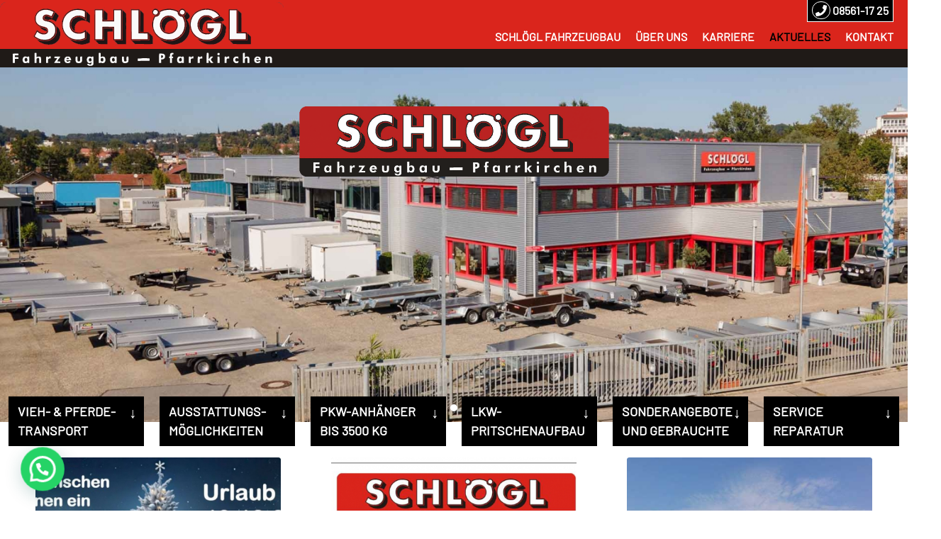

--- FILE ---
content_type: text/html; charset=UTF-8
request_url: https://www.schloegl-fahrzeugbau.de/aktuelles/
body_size: 28164
content:
<!DOCTYPE html>
<html lang="de" class="html_stretched responsive av-preloader-disabled av-default-lightbox  html_header_top html_logo_left html_main_nav_header html_menu_right html_custom html_header_sticky html_header_shrinking html_header_topbar_active html_mobile_menu_phone html_header_searchicon_disabled html_content_align_center html_header_unstick_top_disabled html_header_stretch_disabled html_minimal_header html_av-overlay-side html_av-overlay-side-classic html_5 html_av-submenu-noclone html_entry_id_2314 av-cookies-no-cookie-consent av-no-preview html_text_menu_active ">
<head>
<meta charset="UTF-8" />


<!-- mobile setting -->
<meta name="viewport" content="width=device-width, initial-scale=1">

<!-- Scripts/CSS and wp_head hook -->
<meta name='robots' content='index, follow, max-image-preview:large, max-snippet:-1, max-video-preview:-1' />
	<style>img:is([sizes="auto" i], [sizes^="auto," i]) { contain-intrinsic-size: 3000px 1500px }</style>
	
	<!-- This site is optimized with the Yoast SEO plugin v24.4 - https://yoast.com/wordpress/plugins/seo/ -->
	<title>Aktuelles - Schlögl Fahrzeugbau</title>
	<meta name="description" content="Bleiben Sie auf dem Laufenden, was bei Schlögl Fahrzeugbau so vor sich geht! Wir teilen hier Neuigkeiten rund um unseren Betrieb mit Ihnen." />
	<link rel="canonical" href="https://www.schloegl-fahrzeugbau.de/aktuelles/" />
	<meta property="og:locale" content="de_DE" />
	<meta property="og:type" content="article" />
	<meta property="og:title" content="Aktuelles - Schlögl Fahrzeugbau" />
	<meta property="og:description" content="Bleiben Sie auf dem Laufenden, was bei Schlögl Fahrzeugbau so vor sich geht! Wir teilen Neuigkeiten rund um unseren Betrieb mit Ihnen." />
	<meta property="og:url" content="https://www.schloegl-fahrzeugbau.de/aktuelles/" />
	<meta property="og:site_name" content="Schlögl Fahrzeugbau" />
	<meta property="og:image" content="https://www.schloegl-fahrzeugbau.de/wp-content/uploads/2021/09/Startseite.jpg" />
	<meta property="og:image:width" content="850" />
	<meta property="og:image:height" content="567" />
	<meta property="og:image:type" content="image/jpeg" />
	<meta name="twitter:card" content="summary_large_image" />
	<script type="application/ld+json" class="yoast-schema-graph">{"@context":"https://schema.org","@graph":[{"@type":["WebPage","CollectionPage"],"@id":"https://www.schloegl-fahrzeugbau.de/aktuelles/","url":"https://www.schloegl-fahrzeugbau.de/aktuelles/","name":"Aktuelles - Schlögl Fahrzeugbau","isPartOf":{"@id":"https://www.schloegl-fahrzeugbau.de/#website"},"datePublished":"2021-07-13T07:41:38+00:00","dateModified":"2021-09-20T12:30:21+00:00","description":"Bleiben Sie auf dem Laufenden, was bei Schlögl Fahrzeugbau so vor sich geht! Wir teilen hier Neuigkeiten rund um unseren Betrieb mit Ihnen.","inLanguage":"de"},{"@type":"WebSite","@id":"https://www.schloegl-fahrzeugbau.de/#website","url":"https://www.schloegl-fahrzeugbau.de/","name":"Schlögl Fahrzeugbau","description":"Schlögl Fahrzeugbau in Pfarrkirchen ist Ihr Ansprechpartner Nummer 1 rund um Anhänger und Aufbauten. Schlögl baut praxisnah. Jetzt entdecken!","publisher":{"@id":"https://www.schloegl-fahrzeugbau.de/#organization"},"potentialAction":[{"@type":"SearchAction","target":{"@type":"EntryPoint","urlTemplate":"https://www.schloegl-fahrzeugbau.de/?s={search_term_string}"},"query-input":{"@type":"PropertyValueSpecification","valueRequired":true,"valueName":"search_term_string"}}],"inLanguage":"de"},{"@type":"Organization","@id":"https://www.schloegl-fahrzeugbau.de/#organization","name":"Schlögl Fahrzeugbau GmbH","url":"https://www.schloegl-fahrzeugbau.de/","logo":{"@type":"ImageObject","inLanguage":"de","@id":"https://www.schloegl-fahrzeugbau.de/#/schema/logo/image/","url":"https://www.schloegl-fahrzeugbau.de/wp-content/uploads/2021/07/Logo-1.svg","contentUrl":"https://www.schloegl-fahrzeugbau.de/wp-content/uploads/2021/07/Logo-1.svg","width":"1030","height":"1030","caption":"Schlögl Fahrzeugbau GmbH"},"image":{"@id":"https://www.schloegl-fahrzeugbau.de/#/schema/logo/image/"},"sameAs":["https://www.facebook.com/Schlgl-Fahrzeugbau-GmbH-Pfarrkirchen-1979095008979064"]}]}</script>
	<!-- / Yoast SEO plugin. -->


<link rel='dns-prefetch' href='//www.schloegl-fahrzeugbau.de' />
<link rel="alternate" type="application/rss+xml" title="Schlögl Fahrzeugbau &raquo; Feed" href="https://www.schloegl-fahrzeugbau.de/feed/" />
<link rel="alternate" type="application/rss+xml" title="Schlögl Fahrzeugbau &raquo; Kommentar-Feed" href="https://www.schloegl-fahrzeugbau.de/comments/feed/" />
<script type="text/javascript">
/* <![CDATA[ */
window._wpemojiSettings = {"baseUrl":"https:\/\/s.w.org\/images\/core\/emoji\/15.0.3\/72x72\/","ext":".png","svgUrl":"https:\/\/s.w.org\/images\/core\/emoji\/15.0.3\/svg\/","svgExt":".svg","source":{"concatemoji":"https:\/\/www.schloegl-fahrzeugbau.de\/wp-includes\/js\/wp-emoji-release.min.js?ver=6.7.4"}};
/*! This file is auto-generated */
!function(i,n){var o,s,e;function c(e){try{var t={supportTests:e,timestamp:(new Date).valueOf()};sessionStorage.setItem(o,JSON.stringify(t))}catch(e){}}function p(e,t,n){e.clearRect(0,0,e.canvas.width,e.canvas.height),e.fillText(t,0,0);var t=new Uint32Array(e.getImageData(0,0,e.canvas.width,e.canvas.height).data),r=(e.clearRect(0,0,e.canvas.width,e.canvas.height),e.fillText(n,0,0),new Uint32Array(e.getImageData(0,0,e.canvas.width,e.canvas.height).data));return t.every(function(e,t){return e===r[t]})}function u(e,t,n){switch(t){case"flag":return n(e,"\ud83c\udff3\ufe0f\u200d\u26a7\ufe0f","\ud83c\udff3\ufe0f\u200b\u26a7\ufe0f")?!1:!n(e,"\ud83c\uddfa\ud83c\uddf3","\ud83c\uddfa\u200b\ud83c\uddf3")&&!n(e,"\ud83c\udff4\udb40\udc67\udb40\udc62\udb40\udc65\udb40\udc6e\udb40\udc67\udb40\udc7f","\ud83c\udff4\u200b\udb40\udc67\u200b\udb40\udc62\u200b\udb40\udc65\u200b\udb40\udc6e\u200b\udb40\udc67\u200b\udb40\udc7f");case"emoji":return!n(e,"\ud83d\udc26\u200d\u2b1b","\ud83d\udc26\u200b\u2b1b")}return!1}function f(e,t,n){var r="undefined"!=typeof WorkerGlobalScope&&self instanceof WorkerGlobalScope?new OffscreenCanvas(300,150):i.createElement("canvas"),a=r.getContext("2d",{willReadFrequently:!0}),o=(a.textBaseline="top",a.font="600 32px Arial",{});return e.forEach(function(e){o[e]=t(a,e,n)}),o}function t(e){var t=i.createElement("script");t.src=e,t.defer=!0,i.head.appendChild(t)}"undefined"!=typeof Promise&&(o="wpEmojiSettingsSupports",s=["flag","emoji"],n.supports={everything:!0,everythingExceptFlag:!0},e=new Promise(function(e){i.addEventListener("DOMContentLoaded",e,{once:!0})}),new Promise(function(t){var n=function(){try{var e=JSON.parse(sessionStorage.getItem(o));if("object"==typeof e&&"number"==typeof e.timestamp&&(new Date).valueOf()<e.timestamp+604800&&"object"==typeof e.supportTests)return e.supportTests}catch(e){}return null}();if(!n){if("undefined"!=typeof Worker&&"undefined"!=typeof OffscreenCanvas&&"undefined"!=typeof URL&&URL.createObjectURL&&"undefined"!=typeof Blob)try{var e="postMessage("+f.toString()+"("+[JSON.stringify(s),u.toString(),p.toString()].join(",")+"));",r=new Blob([e],{type:"text/javascript"}),a=new Worker(URL.createObjectURL(r),{name:"wpTestEmojiSupports"});return void(a.onmessage=function(e){c(n=e.data),a.terminate(),t(n)})}catch(e){}c(n=f(s,u,p))}t(n)}).then(function(e){for(var t in e)n.supports[t]=e[t],n.supports.everything=n.supports.everything&&n.supports[t],"flag"!==t&&(n.supports.everythingExceptFlag=n.supports.everythingExceptFlag&&n.supports[t]);n.supports.everythingExceptFlag=n.supports.everythingExceptFlag&&!n.supports.flag,n.DOMReady=!1,n.readyCallback=function(){n.DOMReady=!0}}).then(function(){return e}).then(function(){var e;n.supports.everything||(n.readyCallback(),(e=n.source||{}).concatemoji?t(e.concatemoji):e.wpemoji&&e.twemoji&&(t(e.twemoji),t(e.wpemoji)))}))}((window,document),window._wpemojiSettings);
/* ]]> */
</script>
<link rel='stylesheet' id='avia-grid-css' href='https://www.schloegl-fahrzeugbau.de/wp-content/themes/enfold/css/grid.css?ver=4.8.3' type='text/css' media='all' />
<link rel='stylesheet' id='avia-base-css' href='https://www.schloegl-fahrzeugbau.de/wp-content/themes/enfold/css/base.css?ver=4.8.3' type='text/css' media='all' />
<link rel='stylesheet' id='avia-layout-css' href='https://www.schloegl-fahrzeugbau.de/wp-content/themes/enfold/css/layout.css?ver=4.8.3' type='text/css' media='all' />
<link rel='stylesheet' id='avia-module-blog-css' href='https://www.schloegl-fahrzeugbau.de/wp-content/themes/enfold/config-templatebuilder/avia-shortcodes/blog/blog.css?ver=6.7.4' type='text/css' media='all' />
<link rel='stylesheet' id='avia-module-postslider-css' href='https://www.schloegl-fahrzeugbau.de/wp-content/themes/enfold/config-templatebuilder/avia-shortcodes/postslider/postslider.css?ver=6.7.4' type='text/css' media='all' />
<link rel='stylesheet' id='avia-module-button-css' href='https://www.schloegl-fahrzeugbau.de/wp-content/themes/enfold/config-templatebuilder/avia-shortcodes/buttons/buttons.css?ver=6.7.4' type='text/css' media='all' />
<link rel='stylesheet' id='avia-module-buttonrow-css' href='https://www.schloegl-fahrzeugbau.de/wp-content/themes/enfold/config-templatebuilder/avia-shortcodes/buttonrow/buttonrow.css?ver=6.7.4' type='text/css' media='all' />
<link rel='stylesheet' id='avia-module-button-fullwidth-css' href='https://www.schloegl-fahrzeugbau.de/wp-content/themes/enfold/config-templatebuilder/avia-shortcodes/buttons_fullwidth/buttons_fullwidth.css?ver=6.7.4' type='text/css' media='all' />
<link rel='stylesheet' id='avia-module-comments-css' href='https://www.schloegl-fahrzeugbau.de/wp-content/themes/enfold/config-templatebuilder/avia-shortcodes/comments/comments.css?ver=6.7.4' type='text/css' media='all' />
<link rel='stylesheet' id='avia-module-gallery-css' href='https://www.schloegl-fahrzeugbau.de/wp-content/themes/enfold/config-templatebuilder/avia-shortcodes/gallery/gallery.css?ver=6.7.4' type='text/css' media='all' />
<link rel='stylesheet' id='avia-module-gridrow-css' href='https://www.schloegl-fahrzeugbau.de/wp-content/themes/enfold/config-templatebuilder/avia-shortcodes/grid_row/grid_row.css?ver=6.7.4' type='text/css' media='all' />
<link rel='stylesheet' id='avia-module-heading-css' href='https://www.schloegl-fahrzeugbau.de/wp-content/themes/enfold/config-templatebuilder/avia-shortcodes/heading/heading.css?ver=6.7.4' type='text/css' media='all' />
<link rel='stylesheet' id='avia-module-hr-css' href='https://www.schloegl-fahrzeugbau.de/wp-content/themes/enfold/config-templatebuilder/avia-shortcodes/hr/hr.css?ver=6.7.4' type='text/css' media='all' />
<link rel='stylesheet' id='avia-module-icon-css' href='https://www.schloegl-fahrzeugbau.de/wp-content/themes/enfold/config-templatebuilder/avia-shortcodes/icon/icon.css?ver=6.7.4' type='text/css' media='all' />
<link rel='stylesheet' id='avia-module-iconbox-css' href='https://www.schloegl-fahrzeugbau.de/wp-content/themes/enfold/config-templatebuilder/avia-shortcodes/iconbox/iconbox.css?ver=6.7.4' type='text/css' media='all' />
<link rel='stylesheet' id='avia-module-image-css' href='https://www.schloegl-fahrzeugbau.de/wp-content/themes/enfold/config-templatebuilder/avia-shortcodes/image/image.css?ver=6.7.4' type='text/css' media='all' />
<link rel='stylesheet' id='avia-module-slideshow-css' href='https://www.schloegl-fahrzeugbau.de/wp-content/themes/enfold/config-templatebuilder/avia-shortcodes/slideshow/slideshow.css?ver=6.7.4' type='text/css' media='all' />
<link rel='stylesheet' id='avia-module-social-css' href='https://www.schloegl-fahrzeugbau.de/wp-content/themes/enfold/config-templatebuilder/avia-shortcodes/social_share/social_share.css?ver=6.7.4' type='text/css' media='all' />
<link rel='stylesheet' id='avia-module-tabs-css' href='https://www.schloegl-fahrzeugbau.de/wp-content/themes/enfold/config-templatebuilder/avia-shortcodes/tabs/tabs.css?ver=6.7.4' type='text/css' media='all' />
<link rel='stylesheet' id='avia-module-timeline-css' href='https://www.schloegl-fahrzeugbau.de/wp-content/themes/enfold/config-templatebuilder/avia-shortcodes/timeline/timeline.css?ver=6.7.4' type='text/css' media='all' />
<link rel='stylesheet' id='avia-module-video-css' href='https://www.schloegl-fahrzeugbau.de/wp-content/themes/enfold/config-templatebuilder/avia-shortcodes/video/video.css?ver=6.7.4' type='text/css' media='all' />
<link rel='stylesheet' id='layerslider-css' href='https://www.schloegl-fahrzeugbau.de/wp-content/plugins/LayerSlider/assets/static/layerslider/css/layerslider.css?ver=7.14.1' type='text/css' media='all' />
<style id='wp-emoji-styles-inline-css' type='text/css'>

	img.wp-smiley, img.emoji {
		display: inline !important;
		border: none !important;
		box-shadow: none !important;
		height: 1em !important;
		width: 1em !important;
		margin: 0 0.07em !important;
		vertical-align: -0.1em !important;
		background: none !important;
		padding: 0 !important;
	}
</style>
<link rel='stylesheet' id='wp-block-library-css' href='https://www.schloegl-fahrzeugbau.de/wp-includes/css/dist/block-library/style.min.css?ver=6.7.4' type='text/css' media='all' />
<style id='joinchat-button-style-inline-css' type='text/css'>
.wp-block-joinchat-button{border:none!important;text-align:center}.wp-block-joinchat-button figure{display:table;margin:0 auto;padding:0}.wp-block-joinchat-button figcaption{font:normal normal 400 .6em/2em var(--wp--preset--font-family--system-font,sans-serif);margin:0;padding:0}.wp-block-joinchat-button .joinchat-button__qr{background-color:#fff;border:6px solid #25d366;border-radius:30px;box-sizing:content-box;display:block;height:200px;margin:auto;overflow:hidden;padding:10px;width:200px}.wp-block-joinchat-button .joinchat-button__qr canvas,.wp-block-joinchat-button .joinchat-button__qr img{display:block;margin:auto}.wp-block-joinchat-button .joinchat-button__link{align-items:center;background-color:#25d366;border:6px solid #25d366;border-radius:30px;display:inline-flex;flex-flow:row nowrap;justify-content:center;line-height:1.25em;margin:0 auto;text-decoration:none}.wp-block-joinchat-button .joinchat-button__link:before{background:transparent var(--joinchat-ico) no-repeat center;background-size:100%;content:"";display:block;height:1.5em;margin:-.75em .75em -.75em 0;width:1.5em}.wp-block-joinchat-button figure+.joinchat-button__link{margin-top:10px}@media (orientation:landscape)and (min-height:481px),(orientation:portrait)and (min-width:481px){.wp-block-joinchat-button.joinchat-button--qr-only figure+.joinchat-button__link{display:none}}@media (max-width:480px),(orientation:landscape)and (max-height:480px){.wp-block-joinchat-button figure{display:none}}

</style>
<style id='classic-theme-styles-inline-css' type='text/css'>
/*! This file is auto-generated */
.wp-block-button__link{color:#fff;background-color:#32373c;border-radius:9999px;box-shadow:none;text-decoration:none;padding:calc(.667em + 2px) calc(1.333em + 2px);font-size:1.125em}.wp-block-file__button{background:#32373c;color:#fff;text-decoration:none}
</style>
<style id='global-styles-inline-css' type='text/css'>
:root{--wp--preset--aspect-ratio--square: 1;--wp--preset--aspect-ratio--4-3: 4/3;--wp--preset--aspect-ratio--3-4: 3/4;--wp--preset--aspect-ratio--3-2: 3/2;--wp--preset--aspect-ratio--2-3: 2/3;--wp--preset--aspect-ratio--16-9: 16/9;--wp--preset--aspect-ratio--9-16: 9/16;--wp--preset--color--black: #000000;--wp--preset--color--cyan-bluish-gray: #abb8c3;--wp--preset--color--white: #ffffff;--wp--preset--color--pale-pink: #f78da7;--wp--preset--color--vivid-red: #cf2e2e;--wp--preset--color--luminous-vivid-orange: #ff6900;--wp--preset--color--luminous-vivid-amber: #fcb900;--wp--preset--color--light-green-cyan: #7bdcb5;--wp--preset--color--vivid-green-cyan: #00d084;--wp--preset--color--pale-cyan-blue: #8ed1fc;--wp--preset--color--vivid-cyan-blue: #0693e3;--wp--preset--color--vivid-purple: #9b51e0;--wp--preset--gradient--vivid-cyan-blue-to-vivid-purple: linear-gradient(135deg,rgba(6,147,227,1) 0%,rgb(155,81,224) 100%);--wp--preset--gradient--light-green-cyan-to-vivid-green-cyan: linear-gradient(135deg,rgb(122,220,180) 0%,rgb(0,208,130) 100%);--wp--preset--gradient--luminous-vivid-amber-to-luminous-vivid-orange: linear-gradient(135deg,rgba(252,185,0,1) 0%,rgba(255,105,0,1) 100%);--wp--preset--gradient--luminous-vivid-orange-to-vivid-red: linear-gradient(135deg,rgba(255,105,0,1) 0%,rgb(207,46,46) 100%);--wp--preset--gradient--very-light-gray-to-cyan-bluish-gray: linear-gradient(135deg,rgb(238,238,238) 0%,rgb(169,184,195) 100%);--wp--preset--gradient--cool-to-warm-spectrum: linear-gradient(135deg,rgb(74,234,220) 0%,rgb(151,120,209) 20%,rgb(207,42,186) 40%,rgb(238,44,130) 60%,rgb(251,105,98) 80%,rgb(254,248,76) 100%);--wp--preset--gradient--blush-light-purple: linear-gradient(135deg,rgb(255,206,236) 0%,rgb(152,150,240) 100%);--wp--preset--gradient--blush-bordeaux: linear-gradient(135deg,rgb(254,205,165) 0%,rgb(254,45,45) 50%,rgb(107,0,62) 100%);--wp--preset--gradient--luminous-dusk: linear-gradient(135deg,rgb(255,203,112) 0%,rgb(199,81,192) 50%,rgb(65,88,208) 100%);--wp--preset--gradient--pale-ocean: linear-gradient(135deg,rgb(255,245,203) 0%,rgb(182,227,212) 50%,rgb(51,167,181) 100%);--wp--preset--gradient--electric-grass: linear-gradient(135deg,rgb(202,248,128) 0%,rgb(113,206,126) 100%);--wp--preset--gradient--midnight: linear-gradient(135deg,rgb(2,3,129) 0%,rgb(40,116,252) 100%);--wp--preset--font-size--small: 13px;--wp--preset--font-size--medium: 20px;--wp--preset--font-size--large: 36px;--wp--preset--font-size--x-large: 42px;--wp--preset--spacing--20: 0.44rem;--wp--preset--spacing--30: 0.67rem;--wp--preset--spacing--40: 1rem;--wp--preset--spacing--50: 1.5rem;--wp--preset--spacing--60: 2.25rem;--wp--preset--spacing--70: 3.38rem;--wp--preset--spacing--80: 5.06rem;--wp--preset--shadow--natural: 6px 6px 9px rgba(0, 0, 0, 0.2);--wp--preset--shadow--deep: 12px 12px 50px rgba(0, 0, 0, 0.4);--wp--preset--shadow--sharp: 6px 6px 0px rgba(0, 0, 0, 0.2);--wp--preset--shadow--outlined: 6px 6px 0px -3px rgba(255, 255, 255, 1), 6px 6px rgba(0, 0, 0, 1);--wp--preset--shadow--crisp: 6px 6px 0px rgba(0, 0, 0, 1);}:where(.is-layout-flex){gap: 0.5em;}:where(.is-layout-grid){gap: 0.5em;}body .is-layout-flex{display: flex;}.is-layout-flex{flex-wrap: wrap;align-items: center;}.is-layout-flex > :is(*, div){margin: 0;}body .is-layout-grid{display: grid;}.is-layout-grid > :is(*, div){margin: 0;}:where(.wp-block-columns.is-layout-flex){gap: 2em;}:where(.wp-block-columns.is-layout-grid){gap: 2em;}:where(.wp-block-post-template.is-layout-flex){gap: 1.25em;}:where(.wp-block-post-template.is-layout-grid){gap: 1.25em;}.has-black-color{color: var(--wp--preset--color--black) !important;}.has-cyan-bluish-gray-color{color: var(--wp--preset--color--cyan-bluish-gray) !important;}.has-white-color{color: var(--wp--preset--color--white) !important;}.has-pale-pink-color{color: var(--wp--preset--color--pale-pink) !important;}.has-vivid-red-color{color: var(--wp--preset--color--vivid-red) !important;}.has-luminous-vivid-orange-color{color: var(--wp--preset--color--luminous-vivid-orange) !important;}.has-luminous-vivid-amber-color{color: var(--wp--preset--color--luminous-vivid-amber) !important;}.has-light-green-cyan-color{color: var(--wp--preset--color--light-green-cyan) !important;}.has-vivid-green-cyan-color{color: var(--wp--preset--color--vivid-green-cyan) !important;}.has-pale-cyan-blue-color{color: var(--wp--preset--color--pale-cyan-blue) !important;}.has-vivid-cyan-blue-color{color: var(--wp--preset--color--vivid-cyan-blue) !important;}.has-vivid-purple-color{color: var(--wp--preset--color--vivid-purple) !important;}.has-black-background-color{background-color: var(--wp--preset--color--black) !important;}.has-cyan-bluish-gray-background-color{background-color: var(--wp--preset--color--cyan-bluish-gray) !important;}.has-white-background-color{background-color: var(--wp--preset--color--white) !important;}.has-pale-pink-background-color{background-color: var(--wp--preset--color--pale-pink) !important;}.has-vivid-red-background-color{background-color: var(--wp--preset--color--vivid-red) !important;}.has-luminous-vivid-orange-background-color{background-color: var(--wp--preset--color--luminous-vivid-orange) !important;}.has-luminous-vivid-amber-background-color{background-color: var(--wp--preset--color--luminous-vivid-amber) !important;}.has-light-green-cyan-background-color{background-color: var(--wp--preset--color--light-green-cyan) !important;}.has-vivid-green-cyan-background-color{background-color: var(--wp--preset--color--vivid-green-cyan) !important;}.has-pale-cyan-blue-background-color{background-color: var(--wp--preset--color--pale-cyan-blue) !important;}.has-vivid-cyan-blue-background-color{background-color: var(--wp--preset--color--vivid-cyan-blue) !important;}.has-vivid-purple-background-color{background-color: var(--wp--preset--color--vivid-purple) !important;}.has-black-border-color{border-color: var(--wp--preset--color--black) !important;}.has-cyan-bluish-gray-border-color{border-color: var(--wp--preset--color--cyan-bluish-gray) !important;}.has-white-border-color{border-color: var(--wp--preset--color--white) !important;}.has-pale-pink-border-color{border-color: var(--wp--preset--color--pale-pink) !important;}.has-vivid-red-border-color{border-color: var(--wp--preset--color--vivid-red) !important;}.has-luminous-vivid-orange-border-color{border-color: var(--wp--preset--color--luminous-vivid-orange) !important;}.has-luminous-vivid-amber-border-color{border-color: var(--wp--preset--color--luminous-vivid-amber) !important;}.has-light-green-cyan-border-color{border-color: var(--wp--preset--color--light-green-cyan) !important;}.has-vivid-green-cyan-border-color{border-color: var(--wp--preset--color--vivid-green-cyan) !important;}.has-pale-cyan-blue-border-color{border-color: var(--wp--preset--color--pale-cyan-blue) !important;}.has-vivid-cyan-blue-border-color{border-color: var(--wp--preset--color--vivid-cyan-blue) !important;}.has-vivid-purple-border-color{border-color: var(--wp--preset--color--vivid-purple) !important;}.has-vivid-cyan-blue-to-vivid-purple-gradient-background{background: var(--wp--preset--gradient--vivid-cyan-blue-to-vivid-purple) !important;}.has-light-green-cyan-to-vivid-green-cyan-gradient-background{background: var(--wp--preset--gradient--light-green-cyan-to-vivid-green-cyan) !important;}.has-luminous-vivid-amber-to-luminous-vivid-orange-gradient-background{background: var(--wp--preset--gradient--luminous-vivid-amber-to-luminous-vivid-orange) !important;}.has-luminous-vivid-orange-to-vivid-red-gradient-background{background: var(--wp--preset--gradient--luminous-vivid-orange-to-vivid-red) !important;}.has-very-light-gray-to-cyan-bluish-gray-gradient-background{background: var(--wp--preset--gradient--very-light-gray-to-cyan-bluish-gray) !important;}.has-cool-to-warm-spectrum-gradient-background{background: var(--wp--preset--gradient--cool-to-warm-spectrum) !important;}.has-blush-light-purple-gradient-background{background: var(--wp--preset--gradient--blush-light-purple) !important;}.has-blush-bordeaux-gradient-background{background: var(--wp--preset--gradient--blush-bordeaux) !important;}.has-luminous-dusk-gradient-background{background: var(--wp--preset--gradient--luminous-dusk) !important;}.has-pale-ocean-gradient-background{background: var(--wp--preset--gradient--pale-ocean) !important;}.has-electric-grass-gradient-background{background: var(--wp--preset--gradient--electric-grass) !important;}.has-midnight-gradient-background{background: var(--wp--preset--gradient--midnight) !important;}.has-small-font-size{font-size: var(--wp--preset--font-size--small) !important;}.has-medium-font-size{font-size: var(--wp--preset--font-size--medium) !important;}.has-large-font-size{font-size: var(--wp--preset--font-size--large) !important;}.has-x-large-font-size{font-size: var(--wp--preset--font-size--x-large) !important;}
:where(.wp-block-post-template.is-layout-flex){gap: 1.25em;}:where(.wp-block-post-template.is-layout-grid){gap: 1.25em;}
:where(.wp-block-columns.is-layout-flex){gap: 2em;}:where(.wp-block-columns.is-layout-grid){gap: 2em;}
:root :where(.wp-block-pullquote){font-size: 1.5em;line-height: 1.6;}
</style>
<link rel='stylesheet' id='contact-form-7-css' href='https://www.schloegl-fahrzeugbau.de/wp-content/plugins/contact-form-7/includes/css/styles.css?ver=6.0.3' type='text/css' media='all' />
<link rel='stylesheet' id='avia-scs-css' href='https://www.schloegl-fahrzeugbau.de/wp-content/themes/enfold/css/shortcodes.css?ver=4.8.3' type='text/css' media='all' />
<link rel='stylesheet' id='avia-popup-css-css' href='https://www.schloegl-fahrzeugbau.de/wp-content/themes/enfold/js/aviapopup/magnific-popup.css?ver=4.8.3' type='text/css' media='screen' />
<link rel='stylesheet' id='avia-lightbox-css' href='https://www.schloegl-fahrzeugbau.de/wp-content/themes/enfold/css/avia-snippet-lightbox.css?ver=4.8.3' type='text/css' media='screen' />
<link rel='stylesheet' id='avia-widget-css-css' href='https://www.schloegl-fahrzeugbau.de/wp-content/themes/enfold/css/avia-snippet-widget.css?ver=4.8.3' type='text/css' media='screen' />
<link rel='stylesheet' id='mediaelement-css' href='https://www.schloegl-fahrzeugbau.de/wp-includes/js/mediaelement/mediaelementplayer-legacy.min.css?ver=4.2.17' type='text/css' media='all' />
<link rel='stylesheet' id='wp-mediaelement-css' href='https://www.schloegl-fahrzeugbau.de/wp-includes/js/mediaelement/wp-mediaelement.min.css?ver=6.7.4' type='text/css' media='all' />
<link rel='stylesheet' id='avia-dynamic-css' href='https://www.schloegl-fahrzeugbau.de/wp-content/uploads/dynamic_avia/enfold_child.css?ver=6309187c9470d' type='text/css' media='all' />
<link rel='stylesheet' id='avia-custom-css' href='https://www.schloegl-fahrzeugbau.de/wp-content/themes/enfold/css/custom.css?ver=4.8.3' type='text/css' media='all' />
<link rel='stylesheet' id='avia-style-css' href='https://www.schloegl-fahrzeugbau.de/wp-content/themes/enfold-child/style.css?ver=4.8.3' type='text/css' media='all' />
<link rel='stylesheet' id='borlabs-cookie-css' href='https://www.schloegl-fahrzeugbau.de/wp-content/cache/borlabs-cookie/borlabs-cookie_1_de.css?ver=2.3-16' type='text/css' media='all' />
<link rel='stylesheet' id='joinchat-css' href='https://www.schloegl-fahrzeugbau.de/wp-content/plugins/creame-whatsapp-me/public/css/joinchat.min.css?ver=5.2.1' type='text/css' media='all' />
<script type="text/javascript" src="https://www.schloegl-fahrzeugbau.de/wp-includes/js/jquery/jquery.min.js?ver=3.7.1" id="jquery-core-js"></script>
<script type="text/javascript" src="https://www.schloegl-fahrzeugbau.de/wp-includes/js/jquery/jquery-migrate.min.js?ver=3.4.1" id="jquery-migrate-js"></script>
<script type="text/javascript" src="https://www.schloegl-fahrzeugbau.de/wp-content/themes/enfold/js/avia-compat.js?ver=4.8.3" id="avia-compat-js"></script>
<link rel="https://api.w.org/" href="https://www.schloegl-fahrzeugbau.de/wp-json/" /><link rel="EditURI" type="application/rsd+xml" title="RSD" href="https://www.schloegl-fahrzeugbau.de/xmlrpc.php?rsd" />
<meta name="generator" content="WordPress 6.7.4" />
<link rel="profile" href="http://gmpg.org/xfn/11" />
<link rel="alternate" type="application/rss+xml" title="Schlögl Fahrzeugbau RSS2 Feed" href="https://www.schloegl-fahrzeugbau.de/feed/" />
<link rel="pingback" href="https://www.schloegl-fahrzeugbau.de/xmlrpc.php" />

<style type='text/css' media='screen'>
 #top #header_main > .container, #top #header_main > .container .main_menu  .av-main-nav > li > a, #top #header_main #menu-item-shop .cart_dropdown_link{ height:150px; line-height: 150px; }
 .html_top_nav_header .av-logo-container{ height:150px;  }
 .html_header_top.html_header_sticky #top #wrap_all #main{ padding-top:178px; } 
</style>
<!--[if lt IE 9]><script src="https://www.schloegl-fahrzeugbau.de/wp-content/themes/enfold/js/html5shiv.js"></script><![endif]-->
<link rel="icon" href="https://www.schloegl-fahrzeugbau.de/wp-content/uploads/2021/07/image2vector.svg" type="image/x-icon">
<style type='text/css'>
@font-face {font-family: 'entypo-fontello'; font-weight: normal; font-style: normal; font-display: auto;
src: url('https://www.schloegl-fahrzeugbau.de/wp-content/themes/enfold/config-templatebuilder/avia-template-builder/assets/fonts/entypo-fontello.woff2') format('woff2'),
url('https://www.schloegl-fahrzeugbau.de/wp-content/themes/enfold/config-templatebuilder/avia-template-builder/assets/fonts/entypo-fontello.woff') format('woff'),
url('https://www.schloegl-fahrzeugbau.de/wp-content/themes/enfold/config-templatebuilder/avia-template-builder/assets/fonts/entypo-fontello.ttf') format('truetype'), 
url('https://www.schloegl-fahrzeugbau.de/wp-content/themes/enfold/config-templatebuilder/avia-template-builder/assets/fonts/entypo-fontello.svg#entypo-fontello') format('svg'),
url('https://www.schloegl-fahrzeugbau.de/wp-content/themes/enfold/config-templatebuilder/avia-template-builder/assets/fonts/entypo-fontello.eot'),
url('https://www.schloegl-fahrzeugbau.de/wp-content/themes/enfold/config-templatebuilder/avia-template-builder/assets/fonts/entypo-fontello.eot?#iefix') format('embedded-opentype');
} #top .avia-font-entypo-fontello, body .avia-font-entypo-fontello, html body [data-av_iconfont='entypo-fontello']:before{ font-family: 'entypo-fontello'; }

@font-face {font-family: 'arrows'; font-weight: normal; font-style: normal; font-display: auto;
src: url('https://www.schloegl-fahrzeugbau.de/wp-content/uploads/avia_fonts/arrows/arrows.woff2') format('woff2'),
url('https://www.schloegl-fahrzeugbau.de/wp-content/uploads/avia_fonts/arrows/arrows.woff') format('woff'),
url('https://www.schloegl-fahrzeugbau.de/wp-content/uploads/avia_fonts/arrows/arrows.ttf') format('truetype'), 
url('https://www.schloegl-fahrzeugbau.de/wp-content/uploads/avia_fonts/arrows/arrows.svg#arrows') format('svg'),
url('https://www.schloegl-fahrzeugbau.de/wp-content/uploads/avia_fonts/arrows/arrows.eot'),
url('https://www.schloegl-fahrzeugbau.de/wp-content/uploads/avia_fonts/arrows/arrows.eot?#iefix') format('embedded-opentype');
} #top .avia-font-arrows, body .avia-font-arrows, html body [data-av_iconfont='arrows']:before{ font-family: 'arrows'; }

@font-face {font-family: 'flaticon'; font-weight: normal; font-style: normal; font-display: auto;
src: url('https://www.schloegl-fahrzeugbau.de/wp-content/uploads/avia_fonts/flaticon/flaticon.woff2') format('woff2'),
url('https://www.schloegl-fahrzeugbau.de/wp-content/uploads/avia_fonts/flaticon/flaticon.woff') format('woff'),
url('https://www.schloegl-fahrzeugbau.de/wp-content/uploads/avia_fonts/flaticon/flaticon.ttf') format('truetype'), 
url('https://www.schloegl-fahrzeugbau.de/wp-content/uploads/avia_fonts/flaticon/flaticon.svg#flaticon') format('svg'),
url('https://www.schloegl-fahrzeugbau.de/wp-content/uploads/avia_fonts/flaticon/flaticon.eot'),
url('https://www.schloegl-fahrzeugbau.de/wp-content/uploads/avia_fonts/flaticon/flaticon.eot?#iefix') format('embedded-opentype');
} #top .avia-font-flaticon, body .avia-font-flaticon, html body [data-av_iconfont='flaticon']:before{ font-family: 'flaticon'; }
</style>

<!--
Debugging Info for Theme support: 

Theme: Enfold
Version: 4.8.3
Installed: enfold
AviaFramework Version: 5.0
AviaBuilder Version: 4.8
aviaElementManager Version: 1.0.1
- - - - - - - - - - -
ChildTheme: Enfold Child
ChildTheme Version: 1.0
ChildTheme Installed: enfold

ML:-1-PU:76-PLA:11
WP:6.7.4
Compress: CSS:disabled - JS:disabled
Updates: enabled - token has changed and not verified
PLAu:11
--><link rel="stylesheet" type="text/css" media="print" href="https://www.schloegl-fahrzeugbau.de/wp-content/themes/enfold-child/print.css" />
<script defer src="https://www.schloegl-fahrzeugbau.de/fontawesome-js/all.js"></script> <!--load all styles -->

</head>




<body id="top" class="blog  rtl_columns stretched barlow-custom barlow barlow-v5-latin-custom barlow-v5-latin no_sidebar_border avia-responsive-images-support" itemscope="itemscope" itemtype="https://schema.org/WebPage" >

	
	<div id='wrap_all'>

	
<header id='header' class='all_colors header_color light_bg_color  av_header_top av_logo_left av_main_nav_header av_menu_right av_custom av_header_sticky av_header_shrinking av_header_stretch_disabled av_mobile_menu_phone av_header_searchicon_disabled av_header_unstick_top_disabled av_minimal_header av_bottom_nav_disabled  av_header_border_disabled'  role="banner" itemscope="itemscope" itemtype="https://schema.org/WPHeader" >
	
		<!-- <div id='header_meta' class='container_wrap container_wrap_meta  av_secondary_right av_extra_header_active av_phone_active_right av_entry_id_2314'>
		
			      <div class='container'> -->
			      			    <!--   </div>
		</div> -->

		<div  id='header_main' class='container_wrap container_wrap_logo'>
			
			
        <div id='logo-menu-container'><!-- BOheader meta --><div id='header_meta' class='container_wrap container_wrap_meta av_secondary_right av_extra_header_active av_phone_active_right av_entry_id_2314'>
						
			      <div class='container'><nav class='sub_menu'  role="navigation" itemscope="itemscope" itemtype="https://schema.org/SiteNavigationElement" ><ul id="avia2-menu" class="menu"><li id="menu-item-46" class="menu-item menu-item-type-post_type menu-item-object-page menu-item-home menu-item-46"><a href="https://www.schloegl-fahrzeugbau.de/">Schlögl Fahrzeugbau</a></li>
<li id="menu-item-47" class="menu-item menu-item-type-post_type menu-item-object-page menu-item-47"><a href="https://www.schloegl-fahrzeugbau.de/ueber-schloegl-fahrzeugbau-pfarrkirchen/">Über uns</a></li>
<li id="menu-item-269" class="menu-item menu-item-type-post_type menu-item-object-page menu-item-269"><a href="https://www.schloegl-fahrzeugbau.de/karriere/">Karriere</a></li>
<li id="menu-item-48" class="menu-item menu-item-type-post_type menu-item-object-page current-menu-item page_item page-item-22 current_page_item current_page_parent menu-item-48"><a href="https://www.schloegl-fahrzeugbau.de/aktuelles/" aria-current="page">Aktuelles</a></li>
<li id="menu-item-88" class="menu-item menu-item-type-post_type menu-item-object-page menu-item-88"><a href="https://www.schloegl-fahrzeugbau.de/kontakt/">Kontakt</a></li>
</ul></nav><div class='phone-info with_nav'><span><div id="tel-info"><div id="icon-border"><a href="tel:004985611725"><i class="fa fa-phone"></div></i> 08561-17 25</a></div></span></div></div></div>					
				<div class='container av-logo-container'><div><span class='logo'><a href='https://www.schloegl-fahrzeugbau.de/'><img src="https://www.schloegl-fahrzeugbau.de/wp-content/uploads/2021/07/image2vector.svg" height="100" width="300" alt='Schlögl Fahrzeugbau' title='' /></a></span></div> </div> </div><!-- EO logo-menu-container --><nav class='main_menu' data-selectname='Wähle eine Seite'  role="navigation" itemscope="itemscope" itemtype="https://schema.org/SiteNavigationElement" ><div class="avia-menu av-main-nav-wrap"><ul id="avia-menu" class="menu av-main-nav"><li id="menu-item-50" class="menu-item menu-item-type-post_type menu-item-object-page menu-item-has-children menu-item-top-level menu-item-top-level-1"><a href="https://www.schloegl-fahrzeugbau.de/viehtransport-pferdetransport/" itemprop="url"><span class="avia-bullet"></span><span class="avia-menu-text">Vieh- &#038; Pferde-<br/>transport</span><span class="avia-menu-fx"><span class="avia-arrow-wrap"><span class="avia-arrow"></span></span></span></a>


<ul class="sub-menu">
	<li id="menu-item-1537" class="menu-item menu-item-type-post_type menu-item-object-page"><a href="https://www.schloegl-fahrzeugbau.de/viehtransport-pferdetransport/vieh-und-pferdeanhaenger/" itemprop="url"><span class="avia-bullet"></span><span class="avia-menu-text">Vieh- und Pferdeanhänger</span></a></li>
	<li id="menu-item-1536" class="menu-item menu-item-type-post_type menu-item-object-page"><a href="https://www.schloegl-fahrzeugbau.de/viehtransport-pferdetransport/lkw-viehanhaenger-und-aufbauten/" itemprop="url"><span class="avia-bullet"></span><span class="avia-menu-text">Lkw-Viehanhänger und -aufbauten</span></a></li>
	<li id="menu-item-940" class="menu-item menu-item-type-post_type menu-item-object-page"><a href="https://www.schloegl-fahrzeugbau.de/viehtransport-pferdetransport/mobile-schlachtanlage-kaufen/" itemprop="url"><span class="avia-bullet"></span><span class="avia-menu-text">Mobile Schlachtanlage</span></a></li>
</ul>
</li>
<li id="menu-item-1755" class="menu-item menu-item-type-post_type menu-item-object-page menu-item-top-level menu-item-top-level-2"><a href="https://www.schloegl-fahrzeugbau.de/ihr-individueller-vieh-oder-pferdeanhaenger/" itemprop="url"><span class="avia-bullet"></span><span class="avia-menu-text">Ausstattungs-<br/>möglichkeiten</span><span class="avia-menu-fx"><span class="avia-arrow-wrap"><span class="avia-arrow"></span></span></span></a></li>
<li id="menu-item-53" class="menu-item menu-item-type-post_type menu-item-object-page menu-item-has-children menu-item-top-level menu-item-top-level-3"><a href="https://www.schloegl-fahrzeugbau.de/anhaenger-kaufen/" itemprop="url"><span class="avia-bullet"></span><span class="avia-menu-text">Pkw-Anhänger <br/> bis 3500 kg</span><span class="avia-menu-fx"><span class="avia-arrow-wrap"><span class="avia-arrow"></span></span></span></a>


<ul class="sub-menu">
	<li id="menu-item-72" class="menu-item menu-item-type-post_type menu-item-object-page"><a href="https://www.schloegl-fahrzeugbau.de/anhaenger-kaufen/kastenanhaenger-kaufen/" itemprop="url"><span class="avia-bullet"></span><span class="avia-menu-text">Kastenanhänger</span></a></li>
	<li id="menu-item-71" class="menu-item menu-item-type-post_type menu-item-object-page"><a href="https://www.schloegl-fahrzeugbau.de/anhaenger-kaufen/hochlader-anhaenger-kaufen/" itemprop="url"><span class="avia-bullet"></span><span class="avia-menu-text">Hochladeanhänger</span></a></li>
	<li id="menu-item-70" class="menu-item menu-item-type-post_type menu-item-object-page"><a href="https://www.schloegl-fahrzeugbau.de/anhaenger-kaufen/kipper-anhaenger-kaufen/" itemprop="url"><span class="avia-bullet"></span><span class="avia-menu-text">Kippanhänger</span></a></li>
	<li id="menu-item-69" class="menu-item menu-item-type-post_type menu-item-object-page"><a href="https://www.schloegl-fahrzeugbau.de/anhaenger-kaufen/baumaschinen-fahrzeuganhaenger-kaufen/" itemprop="url"><span class="avia-bullet"></span><span class="avia-menu-text">Baumaschinenanhänger</span></a></li>
	<li id="menu-item-1521" class="menu-item menu-item-type-post_type menu-item-object-page"><a href="https://www.schloegl-fahrzeugbau.de/anhaenger-kaufen/autotransporter-kaufen/" itemprop="url"><span class="avia-bullet"></span><span class="avia-menu-text">Fahrzeugtransportanhänger</span></a></li>
	<li id="menu-item-942" class="menu-item menu-item-type-post_type menu-item-object-page"><a href="https://www.schloegl-fahrzeugbau.de/anhaenger-kaufen/senkliftanhaenger-kaufen/" itemprop="url"><span class="avia-bullet"></span><span class="avia-menu-text">Senkliftanhänger</span></a></li>
	<li id="menu-item-68" class="menu-item menu-item-type-post_type menu-item-object-page"><a href="https://www.schloegl-fahrzeugbau.de/anhaenger-kaufen/kofferanhaenger-kaufen/" itemprop="url"><span class="avia-bullet"></span><span class="avia-menu-text">Kofferanhänger und Bauwagen</span></a></li>
	<li id="menu-item-941" class="menu-item menu-item-type-post_type menu-item-object-page"><a href="https://www.schloegl-fahrzeugbau.de/anhaenger-kaufen/kuehlkofferanhaenger-kaufen/" itemprop="url"><span class="avia-bullet"></span><span class="avia-menu-text">Kühlkofferanhänger</span></a></li>
	<li id="menu-item-1833" class="menu-item menu-item-type-post_type menu-item-object-page"><a href="https://www.schloegl-fahrzeugbau.de/anhaenger-kaufen/verkaufsanhaenger-kaufen/" itemprop="url"><span class="avia-bullet"></span><span class="avia-menu-text">Verkaufsanhänger</span></a></li>
	<li id="menu-item-54" class="menu-item menu-item-type-post_type menu-item-object-page"><a href="https://www.schloegl-fahrzeugbau.de/anhaenger-kaufen/spezialanfertigungen/" itemprop="url"><span class="avia-bullet"></span><span class="avia-menu-text">Spezial- <br/>anfertigungen</span></a></li>
</ul>
</li>
<li id="menu-item-434" class="menu-item menu-item-type-post_type menu-item-object-page menu-item-top-level menu-item-top-level-4"><a href="https://www.schloegl-fahrzeugbau.de/lkw-pritschenaufbau/" itemprop="url"><span class="avia-bullet"></span><span class="avia-menu-text">Lkw-<br/>Pritschenaufbau</span><span class="avia-menu-fx"><span class="avia-arrow-wrap"><span class="avia-arrow"></span></span></span></a></li>
<li id="menu-item-1207" class="menu-item menu-item-type-post_type menu-item-object-page menu-item-has-children menu-item-top-level menu-item-top-level-5"><a href="https://www.schloegl-fahrzeugbau.de/sonderangebote-und-gebrauchtfahrzeuge/" itemprop="url"><span class="avia-bullet"></span><span class="avia-menu-text">Sonderangebote <br/> und Gebrauchte</span><span class="avia-menu-fx"><span class="avia-arrow-wrap"><span class="avia-arrow"></span></span></span></a>


<ul class="sub-menu">
	<li id="menu-item-1577" class="menu-item menu-item-type-post_type menu-item-object-page"><a href="https://www.schloegl-fahrzeugbau.de/sonderangebote-und-gebrauchtfahrzeuge/sonderangebote/" itemprop="url"><span class="avia-bullet"></span><span class="avia-menu-text">Sonderangebote</span></a></li>
	<li id="menu-item-1578" class="menu-item menu-item-type-post_type menu-item-object-page"><a href="https://www.schloegl-fahrzeugbau.de/sonderangebote-und-gebrauchtfahrzeuge/gebrauchtfahrzeuge/" itemprop="url"><span class="avia-bullet"></span><span class="avia-menu-text">Gebrauchtfahrzeuge</span></a></li>
</ul>
</li>
<li id="menu-item-51" class="menu-item menu-item-type-post_type menu-item-object-page menu-item-has-children menu-item-top-level menu-item-top-level-6"><a href="https://www.schloegl-fahrzeugbau.de/service-reparatur-anhaenger-viehtransporter/" itemprop="url"><span class="avia-bullet"></span><span class="avia-menu-text">Service <br/>Reparatur</span><span class="avia-menu-fx"><span class="avia-arrow-wrap"><span class="avia-arrow"></span></span></span></a>


<ul class="sub-menu">
	<li id="menu-item-52" class="menu-item menu-item-type-post_type menu-item-object-page"><a href="https://www.schloegl-fahrzeugbau.de/service-reparatur-anhaenger-viehtransporter/ersatzteile-zubehoer-anhaenger-viehtransporter/" itemprop="url"><span class="avia-bullet"></span><span class="avia-menu-text">Ersatzteile &#038; Zubehör</span></a></li>
</ul>
</li>
<li class="av-burger-menu-main menu-item-avia-special ">
	        			<a href="#" aria-label="Menü" aria-hidden="false">
							<span class="av-hamburger av-hamburger--spin av-js-hamburger">
								<span class="av-hamburger-box">
						          <span class="av-hamburger-inner"></span>
						          <strong>Menü</strong>
								</span>
							</span>
							<span class="avia_hidden_link_text">Menü</span>
						</a>
	        		   </li></ul></div></nav><div id='head-slider'><div id="layerslider_1_2ezd0jwndapz"  class="ls-wp-container fitvidsignore ls-selectable" style="width:1280px;height:720px;margin:0 auto;margin-bottom: 0px;"><div class="ls-slide" data-ls="bgposition:50% 50%;duration:5000;"><img width="2000" height="1100" src="https://www.schloegl-fahrzeugbau.de/wp-content/uploads/2021/10/Schloegl-Fahrzeugbau-Pfarrkirchen_0436-2.jpg" class="ls-bg" alt="Firmengelände von Schlögl Fahrzeugbau in Pfarrkirchen" decoding="async" fetchpriority="high" srcset="https://www.schloegl-fahrzeugbau.de/wp-content/uploads/2021/10/Schloegl-Fahrzeugbau-Pfarrkirchen_0436-2.jpg 2000w, https://www.schloegl-fahrzeugbau.de/wp-content/uploads/2021/10/Schloegl-Fahrzeugbau-Pfarrkirchen_0436-2-300x165.jpg 300w, https://www.schloegl-fahrzeugbau.de/wp-content/uploads/2021/10/Schloegl-Fahrzeugbau-Pfarrkirchen_0436-2-1030x567.jpg 1030w, https://www.schloegl-fahrzeugbau.de/wp-content/uploads/2021/10/Schloegl-Fahrzeugbau-Pfarrkirchen_0436-2-768x422.jpg 768w, https://www.schloegl-fahrzeugbau.de/wp-content/uploads/2021/10/Schloegl-Fahrzeugbau-Pfarrkirchen_0436-2-1536x845.jpg 1536w, https://www.schloegl-fahrzeugbau.de/wp-content/uploads/2021/10/Schloegl-Fahrzeugbau-Pfarrkirchen_0436-2-1500x825.jpg 1500w, https://www.schloegl-fahrzeugbau.de/wp-content/uploads/2021/10/Schloegl-Fahrzeugbau-Pfarrkirchen_0436-2-705x388.jpg 705w" sizes="(max-width: 2000px) 100vw, 2000px" /><img width="1" height="1" src="https://www.schloegl-fahrzeugbau.de/wp-content/uploads/2021/07/Logo-1.svg" class="ls-l ls-img-layer" alt="Schlögl Fahrzeugbau Logo" decoding="async" style="top:55px;left:50%;background-size:inherit;background-position:inherit;width:437px;height:99px;" data-ls="offsetyin:bottom;delayin:500;position:fixed;"><h1 style="top:167px;left:50%;background-size:inherit;background-position:inherit;font-size:36px;color:#ffffff;" class="ls-l ls-text-layer" data-ls="offsetyin:top;delayin:2000;position:fixed;">Qualität seit 1921</h1></div><div class="ls-slide" data-ls="bgsize:cover;bgposition:50% 50%;duration:5000;"><img width="2000" height="1103" src="https://www.schloegl-fahrzeugbau.de/wp-content/uploads/2022/07/Schloegl-Viehanhaenger-Rinder-Wiese.jpg" class="ls-bg" alt="Rinder auf der Weide am Viehanhänger von Schlögl Fahrzeugbau." decoding="async" srcset="https://www.schloegl-fahrzeugbau.de/wp-content/uploads/2022/07/Schloegl-Viehanhaenger-Rinder-Wiese.jpg 2000w, https://www.schloegl-fahrzeugbau.de/wp-content/uploads/2022/07/Schloegl-Viehanhaenger-Rinder-Wiese-300x165.jpg 300w, https://www.schloegl-fahrzeugbau.de/wp-content/uploads/2022/07/Schloegl-Viehanhaenger-Rinder-Wiese-1030x568.jpg 1030w, https://www.schloegl-fahrzeugbau.de/wp-content/uploads/2022/07/Schloegl-Viehanhaenger-Rinder-Wiese-768x424.jpg 768w" sizes="(max-width: 2000px) 100vw, 2000px" /><h1 style="top:24px;left:884px;background-size:inherit;background-position:inherit;font-size:39px;padding-top:10px;padding-right:25px;padding-bottom:10px;padding-left:25px;color:#000000;" class="ls-l text1-start ls-text-layer" data-ls="offsetyin:top;position:fixed;">Anhänger</h1><p style="top:85px;left:632px;font-weight:700;background-size:inherit;background-position:inherit;font-size:39px;padding-top:10px;padding-right:25px;padding-bottom:10px;padding-left:25px;color:#000000;" class="ls-l text2-start ls-text-layer" data-ls="offsetyin:top;delayin:1500;position:fixed;">für das Wohl Ihrer Tiere</p><p style="top:146px;left:786px;font-weight:700;background-size:inherit;background-position:inherit;font-size:39px;padding-top:10px;padding-right:25px;padding-bottom:10px;padding-left:25px;color:#000000;" class="ls-l text2-start ls-text-layer" data-ls="offsetyin:top;delayin:2500;position:fixed;">beim Transport</p></div><div class="ls-slide" data-ls="bgposition:50% 100%;duration:5000;"><img width="2000" height="1100" src="https://www.schloegl-fahrzeugbau.de/wp-content/uploads/2021/10/Schloegl-Pferdeanhaenger_6964.jpg" class="ls-bg" alt="Pferdeanhänger von Schlögl Fahrzeugbau in Pfarrkirchen" decoding="async" srcset="https://www.schloegl-fahrzeugbau.de/wp-content/uploads/2021/10/Schloegl-Pferdeanhaenger_6964.jpg 2000w, https://www.schloegl-fahrzeugbau.de/wp-content/uploads/2021/10/Schloegl-Pferdeanhaenger_6964-300x165.jpg 300w, https://www.schloegl-fahrzeugbau.de/wp-content/uploads/2021/10/Schloegl-Pferdeanhaenger_6964-1030x567.jpg 1030w, https://www.schloegl-fahrzeugbau.de/wp-content/uploads/2021/10/Schloegl-Pferdeanhaenger_6964-768x422.jpg 768w, https://www.schloegl-fahrzeugbau.de/wp-content/uploads/2021/10/Schloegl-Pferdeanhaenger_6964-1536x845.jpg 1536w, https://www.schloegl-fahrzeugbau.de/wp-content/uploads/2021/10/Schloegl-Pferdeanhaenger_6964-1500x825.jpg 1500w, https://www.schloegl-fahrzeugbau.de/wp-content/uploads/2021/10/Schloegl-Pferdeanhaenger_6964-705x388.jpg 705w" sizes="(max-width: 2000px) 100vw, 2000px" /><h1 style="top:41px;left:806px;background-size:inherit;background-position:inherit;font-size:36px;padding-top:5px;padding-right:15px;padding-bottom:5px;padding-left:15px;color:#000000;" class="ls-l text1-slider-3 ls-text-layer" data-ls="offsetxin:right;position:fixed;">Vertrauen Sie den Profis</h1><h1 style="top:145px;left:944px;background-size:inherit;background-position:inherit;font-size:36px;padding-top:5px;padding-bottom:5px;padding-right:15px;padding-left:15px;color:#000000;" class="ls-l text2-slider-3 ls-text-layer" data-ls="offsetxin:right;delayin:3000;position:fixed;">und Transporter</h1><h1 style="top:93px;left:900px;background-size:inherit;background-position:inherit;font-size:36px;padding-top:5px;padding-bottom:5px;padding-right:15px;padding-left:15px;color:#000000;" class="ls-l text2-slider-3 ls-text-layer" data-ls="offsetxin:right;delayin:1500;position:fixed;">rund um Anhänger</h1></div></div></div><!-- EO head-slider -->
		<!-- end container_wrap-->
		
			
		
		</div>
<div id="avia_alternate_menu_container" style="display: none;"><nav class='main_menu' data-selectname='Wähle eine Seite'  role="navigation" itemscope="itemscope" itemtype="https://schema.org/SiteNavigationElement" ><div class="avia_alternate_menu av-main-nav-wrap"><ul id="avia_alternate_menu" class="menu av-main-nav"><li id="menu-item-270" class="menu-item menu-item-type-post_type menu-item-object-page menu-item-home menu-item-top-level menu-item-top-level-1"><a href="https://www.schloegl-fahrzeugbau.de/" itemprop="url"><span class="avia-bullet"></span><span class="avia-menu-text">Schlögl Fahrzeugbau</span><span class="avia-menu-fx"><span class="avia-arrow-wrap"><span class="avia-arrow"></span></span></span></a></li>
<li id="menu-item-271" class="menu-item menu-item-type-post_type menu-item-object-page menu-item-top-level menu-item-top-level-2"><a href="https://www.schloegl-fahrzeugbau.de/ueber-schloegl-fahrzeugbau-pfarrkirchen/" itemprop="url"><span class="avia-bullet"></span><span class="avia-menu-text">Über uns</span><span class="avia-menu-fx"><span class="avia-arrow-wrap"><span class="avia-arrow"></span></span></span></a></li>
<li id="menu-item-272" class="menu-item menu-item-type-post_type menu-item-object-page menu-item-top-level menu-item-top-level-3"><a href="https://www.schloegl-fahrzeugbau.de/karriere/" itemprop="url"><span class="avia-bullet"></span><span class="avia-menu-text">Karriere</span><span class="avia-menu-fx"><span class="avia-arrow-wrap"><span class="avia-arrow"></span></span></span></a></li>
<li id="menu-item-273" class="menu-item menu-item-type-post_type menu-item-object-page current-menu-item page_item page-item-22 current_page_item current_page_parent menu-item-top-level menu-item-top-level-4"><a href="https://www.schloegl-fahrzeugbau.de/aktuelles/" itemprop="url"><span class="avia-bullet"></span><span class="avia-menu-text">Aktuelles</span><span class="avia-menu-fx"><span class="avia-arrow-wrap"><span class="avia-arrow"></span></span></span></a></li>
<li id="menu-item-274" class="menu-item menu-item-type-post_type menu-item-object-page menu-item-top-level menu-item-top-level-5"><a href="https://www.schloegl-fahrzeugbau.de/kontakt/" itemprop="url"><span class="avia-bullet"></span><span class="avia-menu-text">Kontakt</span><span class="avia-menu-fx"><span class="avia-arrow-wrap"><span class="avia-arrow"></span></span></span></a></li>
<li id="menu-item-275" class="menu-item menu-item-type-post_type menu-item-object-page menu-item-has-children menu-item-top-level menu-item-top-level-6"><a href="https://www.schloegl-fahrzeugbau.de/viehtransport-pferdetransport/" itemprop="url"><span class="avia-bullet"></span><span class="avia-menu-text">Vieh- und Pferdetransport</span><span class="avia-menu-fx"><span class="avia-arrow-wrap"><span class="avia-arrow"></span></span></span></a>


<ul class="sub-menu">
	<li id="menu-item-1583" class="menu-item menu-item-type-post_type menu-item-object-page"><a href="https://www.schloegl-fahrzeugbau.de/viehtransport-pferdetransport/vieh-und-pferdeanhaenger/" itemprop="url"><span class="avia-bullet"></span><span class="avia-menu-text">Vieh- und Pferdeanhänger</span></a></li>
	<li id="menu-item-1582" class="menu-item menu-item-type-post_type menu-item-object-page"><a href="https://www.schloegl-fahrzeugbau.de/viehtransport-pferdetransport/lkw-viehanhaenger-und-aufbauten/" itemprop="url"><span class="avia-bullet"></span><span class="avia-menu-text">Lkw-Viehanhänger und -aufbauten</span></a></li>
	<li id="menu-item-1519" class="menu-item menu-item-type-post_type menu-item-object-page"><a href="https://www.schloegl-fahrzeugbau.de/viehtransport-pferdetransport/mobile-schlachtanlage-kaufen/" itemprop="url"><span class="avia-bullet"></span><span class="avia-menu-text">Mobile Schlachtanlage</span></a></li>
</ul>
</li>
<li id="menu-item-2110" class="menu-item menu-item-type-post_type menu-item-object-page menu-item-top-level menu-item-top-level-7"><a href="https://www.schloegl-fahrzeugbau.de/ihr-individueller-vieh-oder-pferdeanhaenger/" itemprop="url"><span class="avia-bullet"></span><span class="avia-menu-text">Ihr individueller Vieh- oder Pferdeanhänger</span><span class="avia-menu-fx"><span class="avia-arrow-wrap"><span class="avia-arrow"></span></span></span></a></li>
<li id="menu-item-277" class="menu-item menu-item-type-post_type menu-item-object-page menu-item-has-children menu-item-top-level menu-item-top-level-8"><a href="https://www.schloegl-fahrzeugbau.de/anhaenger-kaufen/" itemprop="url"><span class="avia-bullet"></span><span class="avia-menu-text">Pkw-Anhänger bis 3500 kg Gesamtgewicht</span><span class="avia-menu-fx"><span class="avia-arrow-wrap"><span class="avia-arrow"></span></span></span></a>


<ul class="sub-menu">
	<li id="menu-item-279" class="menu-item menu-item-type-post_type menu-item-object-page"><a href="https://www.schloegl-fahrzeugbau.de/anhaenger-kaufen/kastenanhaenger-kaufen/" itemprop="url"><span class="avia-bullet"></span><span class="avia-menu-text">Kastenanhänger</span></a></li>
	<li id="menu-item-280" class="menu-item menu-item-type-post_type menu-item-object-page"><a href="https://www.schloegl-fahrzeugbau.de/anhaenger-kaufen/hochlader-anhaenger-kaufen/" itemprop="url"><span class="avia-bullet"></span><span class="avia-menu-text">Hochladeanhänger</span></a></li>
	<li id="menu-item-281" class="menu-item menu-item-type-post_type menu-item-object-page"><a href="https://www.schloegl-fahrzeugbau.de/anhaenger-kaufen/kipper-anhaenger-kaufen/" itemprop="url"><span class="avia-bullet"></span><span class="avia-menu-text">Kippanhänger</span></a></li>
	<li id="menu-item-282" class="menu-item menu-item-type-post_type menu-item-object-page"><a href="https://www.schloegl-fahrzeugbau.de/anhaenger-kaufen/baumaschinen-fahrzeuganhaenger-kaufen/" itemprop="url"><span class="avia-bullet"></span><span class="avia-menu-text">Baumaschinenanhänger</span></a></li>
	<li id="menu-item-1516" class="menu-item menu-item-type-post_type menu-item-object-page"><a href="https://www.schloegl-fahrzeugbau.de/anhaenger-kaufen/autotransporter-kaufen/" itemprop="url"><span class="avia-bullet"></span><span class="avia-menu-text">Fahrzeugtransportanhänger</span></a></li>
	<li id="menu-item-1517" class="menu-item menu-item-type-post_type menu-item-object-page"><a href="https://www.schloegl-fahrzeugbau.de/anhaenger-kaufen/senkliftanhaenger-kaufen/" itemprop="url"><span class="avia-bullet"></span><span class="avia-menu-text">Senkliftanhänger</span></a></li>
	<li id="menu-item-283" class="menu-item menu-item-type-post_type menu-item-object-page"><a href="https://www.schloegl-fahrzeugbau.de/anhaenger-kaufen/kofferanhaenger-kaufen/" itemprop="url"><span class="avia-bullet"></span><span class="avia-menu-text">Kofferanhänger und Bauwagen</span></a></li>
	<li id="menu-item-1518" class="menu-item menu-item-type-post_type menu-item-object-page"><a href="https://www.schloegl-fahrzeugbau.de/anhaenger-kaufen/kuehlkofferanhaenger-kaufen/" itemprop="url"><span class="avia-bullet"></span><span class="avia-menu-text">Kühlkofferanhänger</span></a></li>
	<li id="menu-item-2111" class="menu-item menu-item-type-post_type menu-item-object-page"><a href="https://www.schloegl-fahrzeugbau.de/anhaenger-kaufen/verkaufsanhaenger-kaufen/" itemprop="url"><span class="avia-bullet"></span><span class="avia-menu-text">Verkaufsanhänger</span></a></li>
	<li id="menu-item-284" class="menu-item menu-item-type-post_type menu-item-object-page"><a href="https://www.schloegl-fahrzeugbau.de/anhaenger-kaufen/spezialanfertigungen/" itemprop="url"><span class="avia-bullet"></span><span class="avia-menu-text">Spezialanfertigungen</span></a></li>
</ul>
</li>
<li id="menu-item-1512" class="menu-item menu-item-type-post_type menu-item-object-page menu-item-top-level menu-item-top-level-9"><a href="https://www.schloegl-fahrzeugbau.de/lkw-pritschenaufbau/" itemprop="url"><span class="avia-bullet"></span><span class="avia-menu-text">Lkw-Pritschenaufbau</span><span class="avia-menu-fx"><span class="avia-arrow-wrap"><span class="avia-arrow"></span></span></span></a></li>
<li id="menu-item-1520" class="menu-item menu-item-type-post_type menu-item-object-page menu-item-has-children menu-item-top-level menu-item-top-level-10"><a href="https://www.schloegl-fahrzeugbau.de/sonderangebote-und-gebrauchtfahrzeuge/" itemprop="url"><span class="avia-bullet"></span><span class="avia-menu-text">Sonderangebote und Gebrauchtfahrzeuge</span><span class="avia-menu-fx"><span class="avia-arrow-wrap"><span class="avia-arrow"></span></span></span></a>


<ul class="sub-menu">
	<li id="menu-item-285" class="menu-item menu-item-type-post_type menu-item-object-page"><a href="https://www.schloegl-fahrzeugbau.de/sonderangebote-und-gebrauchtfahrzeuge/sonderangebote/" itemprop="url"><span class="avia-bullet"></span><span class="avia-menu-text">Sonderangebote</span></a></li>
	<li id="menu-item-286" class="menu-item menu-item-type-post_type menu-item-object-page"><a href="https://www.schloegl-fahrzeugbau.de/sonderangebote-und-gebrauchtfahrzeuge/gebrauchtfahrzeuge/" itemprop="url"><span class="avia-bullet"></span><span class="avia-menu-text">Gebrauchtfahrzeuge</span></a></li>
</ul>
</li>
<li id="menu-item-276" class="menu-item menu-item-type-post_type menu-item-object-page menu-item-has-children menu-item-top-level menu-item-top-level-11"><a href="https://www.schloegl-fahrzeugbau.de/service-reparatur-anhaenger-viehtransporter/" itemprop="url"><span class="avia-bullet"></span><span class="avia-menu-text">Service &#038; Reparatur</span><span class="avia-menu-fx"><span class="avia-arrow-wrap"><span class="avia-arrow"></span></span></span></a>


<ul class="sub-menu">
	<li id="menu-item-278" class="menu-item menu-item-type-post_type menu-item-object-page"><a href="https://www.schloegl-fahrzeugbau.de/service-reparatur-anhaenger-viehtransporter/ersatzteile-zubehoer-anhaenger-viehtransporter/" itemprop="url"><span class="avia-bullet"></span><span class="avia-menu-text">Ersatzteile &#038; Zubehör</span></a></li>
</ul>
</li>
<li id="menu-item-287" class="menu-item menu-item-type-post_type menu-item-object-page menu-item-top-level menu-item-top-level-12"><a href="https://www.schloegl-fahrzeugbau.de/impressum/" itemprop="url"><span class="avia-bullet"></span><span class="avia-menu-text">Impressum</span><span class="avia-menu-fx"><span class="avia-arrow-wrap"><span class="avia-arrow"></span></span></span></a></li>
<li id="menu-item-288" class="menu-item menu-item-type-post_type menu-item-object-page menu-item-privacy-policy menu-item-top-level menu-item-top-level-13"><a href="https://www.schloegl-fahrzeugbau.de/datenschutz/" itemprop="url"><span class="avia-bullet"></span><span class="avia-menu-text">Datenschutz</span><span class="avia-menu-fx"><span class="avia-arrow-wrap"><span class="avia-arrow"></span></span></span></a></li>
</ul></div></nav></div>		<div class='header_bg'></div>

<!-- end header -->
</header>
		
	<div id='main' class='all_colors' data-scroll-offset='148'>

	


		<div class='container_wrap container_wrap_first main_color fullsize  av-blog-meta-author-disabled av-blog-meta-comments-disabled av-blog-meta-tag-disabled'>

			<div class='container template-blog '>

				<main class='content av-content-full alpha units'  role="main" itemprop="mainContentOfPage" itemscope="itemscope" itemtype="https://schema.org/Blog" >

                    <div class='entry-content-wrapper'><div   data-autoplay=''  data-interval='5'  data-animation='fade'  data-show_slide_delay='90'  class='avia-content-slider avia-content-grid-active avia-content-slider1 avia-content-slider-odd avia-builder-el-no-sibling '  itemscope="itemscope" itemtype="https://schema.org/Blog" ><div class='avia-content-slider-inner'><div class='slide-entry-wrap'><article class='slide-entry flex_column  post-entry post-entry-2314 slide-entry-overview slide-loop-1 slide-parity-odd  av_one_third first real-thumbnail post-format-standard'  itemscope="itemscope" itemtype="https://schema.org/BlogPosting" itemprop="blogPost" ><a href='https://www.schloegl-fahrzeugbau.de/2314-2/' data-rel='slide-1' class='slide-image' title='Weihnachtsurlaub'><img width="495" height="400" src="https://www.schloegl-fahrzeugbau.de/wp-content/uploads/2025/12/Aushang-bearbeitet-495x400.jpg" class="wp-image-2315 avia-img-lazy-loading-not-2315 attachment-portfolio size-portfolio wp-post-image" alt="" decoding="async" /></a><div class='slide-content'><header class="entry-content-header"><h3 class='slide-entry-title entry-title '  itemprop="headline" ><a href='https://www.schloegl-fahrzeugbau.de/2314-2/' title='Weihnachtsurlaub'>Weihnachtsurlaub</a></h3><span class="av-vertical-delimiter"></span></header></div><footer class="entry-footer"></footer><span class='hidden'>
				<span class='av-structured-data'  itemprop="image" itemscope="itemscope" itemtype="https://schema.org/ImageObject" >
						<span itemprop='url'>https://www.schloegl-fahrzeugbau.de/wp-content/uploads/2025/12/Aushang-bearbeitet.jpg</span>
						<span itemprop='height'>545</span>
						<span itemprop='width'>1000</span>
				</span>
				<span class='av-structured-data'  itemprop="publisher" itemtype="https://schema.org/Organization" itemscope="itemscope" >
						<span itemprop='name'>Erich Schlögl</span>
						<span itemprop='logo' itemscope itemtype='https://schema.org/ImageObject'>
							<span itemprop='url'>https://www.schloegl-fahrzeugbau.de/wp-content/uploads/2021/07/image2vector.svg</span>
						 </span>
				</span><span class='av-structured-data'  itemprop="author" itemscope="itemscope" itemtype="https://schema.org/Person" ><span itemprop='name'>Erich Schlögl</span></span><span class='av-structured-data'  itemprop="datePublished" datetime="2025-12-17T11:50:20+00:00" >2025-12-17 11:50:20</span><span class='av-structured-data'  itemprop="dateModified" itemtype="https://schema.org/dateModified" >2025-12-17 11:50:35</span><span class='av-structured-data'  itemprop="mainEntityOfPage" itemtype="https://schema.org/mainEntityOfPage" ><span itemprop='name'>Weihnachtsurlaub</span></span></span></article><article class='slide-entry flex_column  post-entry post-entry-2274 slide-entry-overview slide-loop-2 slide-parity-even  av_one_third  real-thumbnail post-format-standard'  itemscope="itemscope" itemtype="https://schema.org/BlogPosting" itemprop="blogPost" ><a href='https://www.schloegl-fahrzeugbau.de/wir-stellen-ein-2/' data-rel='slide-1' class='slide-image' title='Wir stellen ein'><img width="495" height="400" src="https://www.schloegl-fahrzeugbau.de/wp-content/uploads/2025/02/Schloegl-Wir-suchen-Dich-495x400.jpg" class="wp-image-2266 avia-img-lazy-loading-not-2266 attachment-portfolio size-portfolio wp-post-image" alt="Stellenanzeige, Azubi, Ausbildung, Karosserie- und Fahrzeugbaumechatroniker" decoding="async" /></a><div class='slide-content'><header class="entry-content-header"><h3 class='slide-entry-title entry-title '  itemprop="headline" ><a href='https://www.schloegl-fahrzeugbau.de/wir-stellen-ein-2/' title='Wir stellen ein'>Wir stellen ein</a></h3><span class="av-vertical-delimiter"></span></header><div class='slide-meta'><time class='slide-meta-time updated'  itemprop="datePublished" datetime="2025-02-05T13:15:05+00:00" >5. Februar 2025</time></div><div class='slide-entry-excerpt entry-content'  itemprop="text" >

</div></div><footer class="entry-footer"></footer><span class='hidden'>
				<span class='av-structured-data'  itemprop="image" itemscope="itemscope" itemtype="https://schema.org/ImageObject" >
						<span itemprop='url'>https://www.schloegl-fahrzeugbau.de/wp-content/uploads/2025/02/Schloegl-Wir-suchen-Dich.jpg</span>
						<span itemprop='height'>452</span>
						<span itemprop='width'>647</span>
				</span>
				<span class='av-structured-data'  itemprop="publisher" itemtype="https://schema.org/Organization" itemscope="itemscope" >
						<span itemprop='name'>Erich Schlögl</span>
						<span itemprop='logo' itemscope itemtype='https://schema.org/ImageObject'>
							<span itemprop='url'>https://www.schloegl-fahrzeugbau.de/wp-content/uploads/2021/07/image2vector.svg</span>
						 </span>
				</span><span class='av-structured-data'  itemprop="author" itemscope="itemscope" itemtype="https://schema.org/Person" ><span itemprop='name'>Erich Schlögl</span></span><span class='av-structured-data'  itemprop="datePublished" datetime="2025-12-17T11:50:20+00:00" >2025-02-05 13:15:05</span><span class='av-structured-data'  itemprop="dateModified" itemtype="https://schema.org/dateModified" >2025-02-05 13:21:11</span><span class='av-structured-data'  itemprop="mainEntityOfPage" itemtype="https://schema.org/mainEntityOfPage" ><span itemprop='name'>Wir stellen ein</span></span></span></article><article class='slide-entry flex_column  post-entry post-entry-1804 slide-entry-overview slide-loop-3 slide-parity-odd  av_one_third  real-thumbnail post-format-standard'  itemscope="itemscope" itemtype="https://schema.org/BlogPosting" itemprop="blogPost" ><a href='https://www.schloegl-fahrzeugbau.de/schloegl-rottalschau-karpfhamer-fest/' data-rel='slide-1' class='slide-image' title='Rottalschau: 2. bis 6. September'><img width="495" height="400" src="https://www.schloegl-fahrzeugbau.de/wp-content/uploads/2021/12/Ausstellung-Karpfhamer-Fest-Schloegl-495x400.jpg" class="wp-image-1435 avia-img-lazy-loading-not-1435 attachment-portfolio size-portfolio wp-post-image" alt="Ausstellung von Schlögl Fahrzeugbau auf dem Karpfhamer Fest" decoding="async" srcset="https://www.schloegl-fahrzeugbau.de/wp-content/uploads/2021/12/Ausstellung-Karpfhamer-Fest-Schloegl-495x400.jpg 495w, https://www.schloegl-fahrzeugbau.de/wp-content/uploads/2021/12/Ausstellung-Karpfhamer-Fest-Schloegl-845x684.jpg 845w" sizes="(max-width: 495px) 100vw, 495px" /></a><div class='slide-content'><header class="entry-content-header"><h3 class='slide-entry-title entry-title '  itemprop="headline" ><a href='https://www.schloegl-fahrzeugbau.de/schloegl-rottalschau-karpfhamer-fest/' title='Rottalschau: 2. bis 6. September'>Rottalschau: 2. bis 6. September</a></h3><span class="av-vertical-delimiter"></span></header><div class='slide-meta'><time class='slide-meta-time updated'  itemprop="datePublished" datetime="2022-07-19T14:51:36+00:00" >19. Juli 2022</time></div><div class='slide-entry-excerpt entry-content'  itemprop="text" >



</div></div><footer class="entry-footer"></footer><span class='hidden'>
				<span class='av-structured-data'  itemprop="image" itemscope="itemscope" itemtype="https://schema.org/ImageObject" >
						<span itemprop='url'>https://www.schloegl-fahrzeugbau.de/wp-content/uploads/2021/12/Ausstellung-Karpfhamer-Fest-Schloegl.jpg</span>
						<span itemprop='height'>750</span>
						<span itemprop='width'>1000</span>
				</span>
				<span class='av-structured-data'  itemprop="publisher" itemtype="https://schema.org/Organization" itemscope="itemscope" >
						<span itemprop='name'>Schlögl Fahrzeugbau</span>
						<span itemprop='logo' itemscope itemtype='https://schema.org/ImageObject'>
							<span itemprop='url'>https://www.schloegl-fahrzeugbau.de/wp-content/uploads/2021/07/image2vector.svg</span>
						 </span>
				</span><span class='av-structured-data'  itemprop="author" itemscope="itemscope" itemtype="https://schema.org/Person" ><span itemprop='name'>Schlögl Fahrzeugbau</span></span><span class='av-structured-data'  itemprop="datePublished" datetime="2025-12-17T11:50:20+00:00" >2022-07-19 14:51:36</span><span class='av-structured-data'  itemprop="dateModified" itemtype="https://schema.org/dateModified" >2022-08-18 14:23:30</span><span class='av-structured-data'  itemprop="mainEntityOfPage" itemtype="https://schema.org/mainEntityOfPage" ><span itemprop='name'>Rottalschau: 2. bis 6. September</span></span></span></article></div><div class='slide-entry-wrap'><article class='slide-entry flex_column  post-entry post-entry-1884 slide-entry-overview slide-loop-4 slide-parity-odd  av_one_third first real-thumbnail post-format-standard'  itemscope="itemscope" itemtype="https://schema.org/BlogPosting" itemprop="blogPost" ><a href='https://www.schloegl-fahrzeugbau.de/messesaison-2022/' data-rel='slide-1' class='slide-image' title='Die Messesaison hat wieder begonnen'><img width="495" height="400" src="https://www.schloegl-fahrzeugbau.de/wp-content/uploads/2022/05/Oldtimertreffen-495x400.jpg" class="wp-image-1889 avia-img-lazy-loading-not-1889 attachment-portfolio size-portfolio wp-post-image" alt="Messestand von Schlögl Fahrzeugbau beim Oldtimertreffen in Pfarrkirchen" decoding="async" srcset="https://www.schloegl-fahrzeugbau.de/wp-content/uploads/2022/05/Oldtimertreffen-495x400.jpg 495w, https://www.schloegl-fahrzeugbau.de/wp-content/uploads/2022/05/Oldtimertreffen-845x684.jpg 845w" sizes="(max-width: 495px) 100vw, 495px" /></a><div class='slide-content'><header class="entry-content-header"><h3 class='slide-entry-title entry-title '  itemprop="headline" ><a href='https://www.schloegl-fahrzeugbau.de/messesaison-2022/' title='Die Messesaison hat wieder begonnen'>Die Messesaison hat wieder begonnen</a></h3><span class="av-vertical-delimiter"></span></header><div class='slide-meta'><time class='slide-meta-time updated'  itemprop="datePublished" datetime="2022-05-27T09:19:30+00:00" >27. Mai 2022</time></div><div class='slide-entry-excerpt entry-content'  itemprop="text" >



</div></div><footer class="entry-footer"></footer><span class='hidden'>
				<span class='av-structured-data'  itemprop="image" itemscope="itemscope" itemtype="https://schema.org/ImageObject" >
						<span itemprop='url'>https://www.schloegl-fahrzeugbau.de/wp-content/uploads/2022/05/Oldtimertreffen.jpg</span>
						<span itemprop='height'>690</span>
						<span itemprop='width'>1000</span>
				</span>
				<span class='av-structured-data'  itemprop="publisher" itemtype="https://schema.org/Organization" itemscope="itemscope" >
						<span itemprop='name'>Erich Schlögl</span>
						<span itemprop='logo' itemscope itemtype='https://schema.org/ImageObject'>
							<span itemprop='url'>https://www.schloegl-fahrzeugbau.de/wp-content/uploads/2021/07/image2vector.svg</span>
						 </span>
				</span><span class='av-structured-data'  itemprop="author" itemscope="itemscope" itemtype="https://schema.org/Person" ><span itemprop='name'>Erich Schlögl</span></span><span class='av-structured-data'  itemprop="datePublished" datetime="2025-12-17T11:50:20+00:00" >2022-05-27 09:19:30</span><span class='av-structured-data'  itemprop="dateModified" itemtype="https://schema.org/dateModified" >2022-08-18 15:46:40</span><span class='av-structured-data'  itemprop="mainEntityOfPage" itemtype="https://schema.org/mainEntityOfPage" ><span itemprop='name'>Die Messesaison hat wieder begonnen</span></span></span></article><article class='slide-entry flex_column  post-entry post-entry-1 slide-entry-overview slide-loop-5 slide-parity-even  av_one_third  real-thumbnail post-format-standard'  itemscope="itemscope" itemtype="https://schema.org/BlogPosting" itemprop="blogPost" ><a href='https://www.schloegl-fahrzeugbau.de/100-jaehriges-jubilaeum/' data-rel='slide-1' class='slide-image' title='100-jähriges Jubiläum'><img width="495" height="400" src="https://www.schloegl-fahrzeugbau.de/wp-content/uploads/2021/07/Blumen-Jubilaeum-Schloegl-Fahrzeugbau-495x400.jpg" class="wp-image-1178 avia-img-lazy-loading-not-1178 attachment-portfolio size-portfolio wp-post-image" alt="Blumen zum Jubiläum von Schloegl Fahrzeugbau" decoding="async" srcset="https://www.schloegl-fahrzeugbau.de/wp-content/uploads/2021/07/Blumen-Jubilaeum-Schloegl-Fahrzeugbau-495x400.jpg 495w, https://www.schloegl-fahrzeugbau.de/wp-content/uploads/2021/07/Blumen-Jubilaeum-Schloegl-Fahrzeugbau-845x684.jpg 845w" sizes="(max-width: 495px) 100vw, 495px" /></a><div class='slide-content'><header class="entry-content-header"><h3 class='slide-entry-title entry-title '  itemprop="headline" ><a href='https://www.schloegl-fahrzeugbau.de/100-jaehriges-jubilaeum/' title='100-jähriges Jubiläum'>100-jähriges Jubiläum</a></h3><span class="av-vertical-delimiter"></span></header><div class='slide-meta'><time class='slide-meta-time updated'  itemprop="datePublished" datetime="2021-11-17T18:24:45+00:00" >17. November 2021</time></div><div class='slide-entry-excerpt entry-content'  itemprop="text" >

</div></div><footer class="entry-footer"></footer><span class='hidden'>
				<span class='av-structured-data'  itemprop="image" itemscope="itemscope" itemtype="https://schema.org/ImageObject" >
						<span itemprop='url'>https://www.schloegl-fahrzeugbau.de/wp-content/uploads/2021/07/Blumen-Jubilaeum-Schloegl-Fahrzeugbau.jpg</span>
						<span itemprop='height'>750</span>
						<span itemprop='width'>1000</span>
				</span>
				<span class='av-structured-data'  itemprop="publisher" itemtype="https://schema.org/Organization" itemscope="itemscope" >
						<span itemprop='name'>Schlögl Fahrzeugbau</span>
						<span itemprop='logo' itemscope itemtype='https://schema.org/ImageObject'>
							<span itemprop='url'>https://www.schloegl-fahrzeugbau.de/wp-content/uploads/2021/07/image2vector.svg</span>
						 </span>
				</span><span class='av-structured-data'  itemprop="author" itemscope="itemscope" itemtype="https://schema.org/Person" ><span itemprop='name'>Schlögl Fahrzeugbau</span></span><span class='av-structured-data'  itemprop="datePublished" datetime="2025-12-17T11:50:20+00:00" >2021-11-17 18:24:45</span><span class='av-structured-data'  itemprop="dateModified" itemtype="https://schema.org/dateModified" >2022-08-31 10:58:27</span><span class='av-structured-data'  itemprop="mainEntityOfPage" itemtype="https://schema.org/mainEntityOfPage" ><span itemprop='name'>100-jähriges Jubiläum</span></span></span></article><article class='slide-entry flex_column  post-entry post-entry-1477 slide-entry-overview slide-loop-6 slide-parity-odd  post-entry-last  av_one_third  real-thumbnail post-format-standard'  itemscope="itemscope" itemtype="https://schema.org/BlogPosting" itemprop="blogPost" ><a href='https://www.schloegl-fahrzeugbau.de/schloegl-fahrzeugbau-auf-messen-erleben/' data-rel='slide-1' class='slide-image' title='Schlögl Fahrzeugbau auf Messen erleben'><img width="495" height="400" src="https://www.schloegl-fahrzeugbau.de/wp-content/uploads/2021/12/Ausstellung-Karpfhamer-Fest-Schloegl-2-495x400.jpg" class="wp-image-1433 avia-img-lazy-loading-not-1433 attachment-portfolio size-portfolio wp-post-image" alt="Ausstellung von Schlögl Fahrzeugbau auf dem Karpfhamer Fest" decoding="async" srcset="https://www.schloegl-fahrzeugbau.de/wp-content/uploads/2021/12/Ausstellung-Karpfhamer-Fest-Schloegl-2-495x400.jpg 495w, https://www.schloegl-fahrzeugbau.de/wp-content/uploads/2021/12/Ausstellung-Karpfhamer-Fest-Schloegl-2-845x684.jpg 845w" sizes="(max-width: 495px) 100vw, 495px" /></a><div class='slide-content'><header class="entry-content-header"><h3 class='slide-entry-title entry-title '  itemprop="headline" ><a href='https://www.schloegl-fahrzeugbau.de/schloegl-fahrzeugbau-auf-messen-erleben/' title='Schlögl Fahrzeugbau auf Messen erleben'>Schlögl Fahrzeugbau auf Messen erleben</a></h3><span class="av-vertical-delimiter"></span></header><div class='slide-meta'><time class='slide-meta-time updated'  itemprop="datePublished" datetime="2021-09-03T23:09:34+00:00" >3. September 2021</time></div><div class='slide-entry-excerpt entry-content'  itemprop="text" >



</div></div><footer class="entry-footer"></footer><span class='hidden'>
				<span class='av-structured-data'  itemprop="image" itemscope="itemscope" itemtype="https://schema.org/ImageObject" >
						<span itemprop='url'>https://www.schloegl-fahrzeugbau.de/wp-content/uploads/2021/12/Ausstellung-Karpfhamer-Fest-Schloegl-2.jpg</span>
						<span itemprop='height'>750</span>
						<span itemprop='width'>1000</span>
				</span>
				<span class='av-structured-data'  itemprop="publisher" itemtype="https://schema.org/Organization" itemscope="itemscope" >
						<span itemprop='name'>Bettina Gschneidner</span>
						<span itemprop='logo' itemscope itemtype='https://schema.org/ImageObject'>
							<span itemprop='url'>https://www.schloegl-fahrzeugbau.de/wp-content/uploads/2021/07/image2vector.svg</span>
						 </span>
				</span><span class='av-structured-data'  itemprop="author" itemscope="itemscope" itemtype="https://schema.org/Person" ><span itemprop='name'>Bettina Gschneidner</span></span><span class='av-structured-data'  itemprop="datePublished" datetime="2025-12-17T11:50:20+00:00" >2021-09-03 23:09:34</span><span class='av-structured-data'  itemprop="dateModified" itemtype="https://schema.org/dateModified" >2022-04-20 11:30:12</span><span class='av-structured-data'  itemprop="mainEntityOfPage" itemtype="https://schema.org/mainEntityOfPage" ><span itemprop='name'>Schlögl Fahrzeugbau auf Messen erleben</span></span></span></article></div></div></div></div>
				<!--end content-->
				</main>

				
			</div><!--end container-->

		</div><!-- close default .container_wrap element -->




						<div class='container_wrap footer_color' id='footer'>

					<div class='container'>

						<div class='flex_column av_one_half  first el_before_av_one_half'><section id="block-9" class="widget clearfix widget_block">
<h3 class="wp-block-heading">KONTAKT / VERANTWORTLICH:</h3>
<span class="seperator extralight-border"></span></section><section id="block-10" class="widget clearfix widget_block"><div class="footer-first">
<div class="footer-coll">
<h2>Schlögl Fahrzeugbau GmbH</h2>
<p>Industriestr. 6 <br>D-84347 Pfarrkirchen</p>
<p>Telefon: 08561 1725<br>Fax: 08561 6284</p>
<p>Geschäftsführer: Erich Schlögl</p>
</div>
<div class="footer-coll">
<h2>&nbsp;</h2>
<p>Handelsregister: HRB 6714<br> Amtsgericht Landshut<br>
USt.-Id.-Nr.: DE243250326</p>
<p>Email: <a href="mailto:info@schloegl-fahrzeugbau.de">info@schloegl-fahrzeugbau.de</a><br><a href="https://www.schloegl-fahrzeugbau.de">www.schloegl-fahrzeugbau.de</a></p>
<a href="#" class="borlabs-cookie-preference">Cookie-Einstellungen ändern</a>
</div>
</div><span class="seperator extralight-border"></span></section></div><div class='flex_column av_one_half  el_after_av_one_half  el_before_av_one_half '><section id="nav_menu-2" class="widget clearfix widget_nav_menu"><div class="menu-footer-menu-container"><ul id="menu-footer-menu" class="menu"><li id="menu-item-92" class="menu-item menu-item-type-post_type menu-item-object-page menu-item-92"><a href="https://www.schloegl-fahrzeugbau.de/impressum/">Impressum</a></li>
<li id="menu-item-91" class="menu-item menu-item-type-post_type menu-item-object-page menu-item-privacy-policy menu-item-91"><a rel="privacy-policy" href="https://www.schloegl-fahrzeugbau.de/datenschutz/">Datenschutz</a></li>
</ul></div><span class="seperator extralight-border"></span></section><section id="block-11" class="widget clearfix widget_block">
<div class="wp-block-columns is-layout-flex wp-container-core-columns-is-layout-1 wp-block-columns-is-layout-flex">
<div class="wp-block-column is-layout-flow wp-block-column-is-layout-flow" style="flex-basis:33.33%">
<p> FOLGEN SIE UNS: </p>
</div>



<div class="wp-block-column is-layout-flow wp-block-column-is-layout-flow" style="flex-basis:66.66%">
<ul class="wp-block-social-links has-icon-color has-icon-background-color is-layout-flex wp-block-social-links-is-layout-flex"><li style="color: #ffffff; background-color: #000000; " class="wp-social-link wp-social-link-facebook has-col_#ffffff-color has-col_#000000-background-color wp-block-social-link"><a rel="noopener nofollow" target="_blank" href="https://www.facebook.com/Schlögl-Fahrzeugbau-GmbH-Pfarrkirchen-1979095008979064" class="wp-block-social-link-anchor"><svg width="24" height="24" viewBox="0 0 24 24" version="1.1" xmlns="http://www.w3.org/2000/svg" aria-hidden="true" focusable="false"><path d="M12 2C6.5 2 2 6.5 2 12c0 5 3.7 9.1 8.4 9.9v-7H7.9V12h2.5V9.8c0-2.5 1.5-3.9 3.8-3.9 1.1 0 2.2.2 2.2.2v2.5h-1.3c-1.2 0-1.6.8-1.6 1.6V12h2.8l-.4 2.9h-2.3v7C18.3 21.1 22 17 22 12c0-5.5-4.5-10-10-10z"></path></svg><span class="wp-block-social-link-label screen-reader-text">Facebook</span></a></li></ul>
</div>
</div>
<span class="seperator extralight-border"></span></section></div>
					</div>

				<!-- ####### END FOOTER CONTAINER ####### -->
				</div>

	

			<!-- end main -->
		</div>
		
		<!-- end wrap_all --></div>

<a href='#top' title='Nach oben scrollen' id='scroll-top-link' aria-hidden='true' data-av_icon='' data-av_iconfont='entypo-fontello'><span class="avia_hidden_link_text">Nach oben scrollen</span></a>

<div id="fb-root"></div>


 <script type='text/javascript'>
 /* <![CDATA[ */  
var avia_framework_globals = avia_framework_globals || {};
    avia_framework_globals.frameworkUrl = 'https://www.schloegl-fahrzeugbau.de/wp-content/themes/enfold/framework/';
    avia_framework_globals.installedAt = 'https://www.schloegl-fahrzeugbau.de/wp-content/themes/enfold/';
    avia_framework_globals.ajaxurl = 'https://www.schloegl-fahrzeugbau.de/wp-admin/admin-ajax.php';
/* ]]> */ 
</script>
 
 <!--googleoff: all--><div data-nosnippet><script id="BorlabsCookieBoxWrap" type="text/template"><div
    id="BorlabsCookieBox"
    class="BorlabsCookie"
    role="dialog"
    aria-labelledby="CookieBoxTextHeadline"
    aria-describedby="CookieBoxTextDescription"
    aria-modal="true"
>
    <div class="bottom-right" style="display: none;">
        <div class="_brlbs-box-wrap">
            <div class="_brlbs-box _brlbs-box-advanced">
                <div class="cookie-box">
                    <div class="container">
                        <div class="row">
                            <div class="col-12">
                                <div class="_brlbs-flex-center">
                                                                            <img
                                            width="32"
                                            height="32"
                                            class="cookie-logo"
                                            src="https://www.schloegl-fahrzeugbau.de/wp-content/uploads/2021/07/Logo-1.svg"
                                            srcset="https://www.schloegl-fahrzeugbau.de/wp-content/uploads/2021/07/Logo-1.svg, https://www.schloegl-fahrzeugbau.de/wp-content/uploads/2021/07/Logo-1.svg 2x"
                                            alt="Datenschutzeinstellungen"
                                            aria-hidden="true"
                                        >
                                    
                                    <span role="heading" aria-level="3" class="_brlbs-h3" id="CookieBoxTextHeadline">Datenschutzeinstellungen</span>
                                </div>

                                <p id="CookieBoxTextDescription"><span class="_brlbs-paragraph _brlbs-text-description">Wir benötigen Ihre Zustimmung, bevor Sie unsere Website weiter besuchen können.</span> <span class="_brlbs-paragraph _brlbs-text-confirm-age">Wenn Sie unter 16 Jahre alt sind und Ihre Zustimmung zu freiwilligen Diensten geben möchten, müssen Sie Ihre Erziehungsberechtigten um Erlaubnis bitten.</span> <span class="_brlbs-paragraph _brlbs-text-technology">Wir verwenden Cookies und andere Technologien auf unserer Website. Einige von ihnen sind essenziell, während andere uns helfen, diese Website und Ihre Erfahrung zu verbessern.</span> <span class="_brlbs-paragraph _brlbs-text-personal-data">Personenbezogene Daten können verarbeitet werden (z. B. IP-Adressen), z. B. für personalisierte Anzeigen und Inhalte oder Anzeigen- und Inhaltsmessung.</span> <span class="_brlbs-paragraph _brlbs-text-more-information">Weitere Informationen über die Verwendung Ihrer Daten finden Sie in unserer  <a class="_brlbs-cursor" href="https://www.schloegl-fahrzeugbau.de/datenschutz/">Datenschutzerklärung</a>.</span> <span class="_brlbs-paragraph _brlbs-text-revoke">Sie können Ihre Auswahl jederzeit unter <a class="_brlbs-cursor" href="#" data-cookie-individual>Einstellungen</a> widerrufen oder anpassen.</span></p>

                                                                    <fieldset>
                                        <legend class="sr-only">Datenschutzeinstellungen</legend>
                                        <ul>
                                                                                                <li>
                                                        <label class="_brlbs-checkbox">
                                                            Essenziell                                                            <input
                                                                id="checkbox-essential"
                                                                tabindex="0"
                                                                type="checkbox"
                                                                name="cookieGroup[]"
                                                                value="essential"
                                                                 checked                                                                 disabled                                                                data-borlabs-cookie-checkbox
                                                            >
                                                            <span class="_brlbs-checkbox-indicator"></span>
                                                        </label>
                                                    </li>
                                                                                                    <li>
                                                        <label class="_brlbs-checkbox">
                                                            Externe Medien                                                            <input
                                                                id="checkbox-external-media"
                                                                tabindex="0"
                                                                type="checkbox"
                                                                name="cookieGroup[]"
                                                                value="external-media"
                                                                 checked                                                                                                                                data-borlabs-cookie-checkbox
                                                            >
                                                            <span class="_brlbs-checkbox-indicator"></span>
                                                        </label>
                                                    </li>
                                                                                        </ul>
                                    </fieldset>

                                    
                                                                    <p class="_brlbs-accept">
                                        <a
                                            href="#"
                                            tabindex="0"
                                            role="button"
                                            class="_brlbs-btn _brlbs-btn-accept-all _brlbs-cursor"
                                            data-cookie-accept-all
                                        >
                                            Alle akzeptieren                                        </a>
                                    </p>

                                    <p class="_brlbs-accept">
                                        <a
                                            href="#"
                                            tabindex="0"
                                            role="button"
                                            id="CookieBoxSaveButton"
                                            class="_brlbs-btn _brlbs-cursor"
                                            data-cookie-accept
                                        >
                                            Speichern                                        </a>
                                    </p>
                                
                                                                    <p class="_brlbs-refuse-btn">
                                        <a
                                            class="_brlbs-btn _brlbs-cursor"
                                            href="#"
                                            tabindex="0"
                                            role="button"
                                            data-cookie-refuse
                                        >
                                            Nur essenzielle Cookies akzeptieren                                        </a>
                                    </p>
                                
                                <p class="_brlbs-manage-btn ">
                                    <a href="#" class="_brlbs-cursor _brlbs-btn " tabindex="0" role="button" data-cookie-individual>
                                        Individuelle Datenschutzeinstellungen                                    </a>
                                </p>

                                <p class="_brlbs-legal">
                                    <a href="#" class="_brlbs-cursor" tabindex="0" role="button" data-cookie-individual>
                                        Cookie-Details                                    </a>

                                                                            <span class="_brlbs-separator"></span>
                                        <a href="https://www.schloegl-fahrzeugbau.de/datenschutz/" tabindex="0" role="button">
                                            Datenschutzerklärung                                        </a>
                                    
                                                                            <span class="_brlbs-separator"></span>
                                        <a href="https://www.schloegl-fahrzeugbau.de/impressum/" tabindex="0" role="button">
                                            Impressum                                        </a>
                                                                    </p>
                            </div>
                        </div>
                    </div>
                </div>

                <div
    class="cookie-preference"
    aria-hidden="true"
    role="dialog"
    aria-describedby="CookiePrefDescription"
    aria-modal="true"
>
    <div class="container not-visible">
        <div class="row no-gutters">
            <div class="col-12">
                <div class="row no-gutters align-items-top">
                    <div class="col-12">
                        <div class="_brlbs-flex-center">
                                                    <img
                                width="32"
                                height="32"
                                class="cookie-logo"
                                src="https://www.schloegl-fahrzeugbau.de/wp-content/uploads/2021/07/Logo-1.svg"
                                srcset="https://www.schloegl-fahrzeugbau.de/wp-content/uploads/2021/07/Logo-1.svg, https://www.schloegl-fahrzeugbau.de/wp-content/uploads/2021/07/Logo-1.svg 2x"
                                alt="Datenschutzeinstellungen"
                            >
                                                    <span role="heading" aria-level="3" class="_brlbs-h3">Datenschutzeinstellungen</span>
                        </div>

                        <p id="CookiePrefDescription">
                            <span class="_brlbs-paragraph _brlbs-text-confirm-age">Wenn Sie unter 16 Jahre alt sind und Ihre Zustimmung zu freiwilligen Diensten geben möchten, müssen Sie Ihre Erziehungsberechtigten um Erlaubnis bitten.</span> <span class="_brlbs-paragraph _brlbs-text-technology">Wir verwenden Cookies und andere Technologien auf unserer Website. Einige von ihnen sind essenziell, während andere uns helfen, diese Website und Ihre Erfahrung zu verbessern.</span> <span class="_brlbs-paragraph _brlbs-text-personal-data">Personenbezogene Daten können verarbeitet werden (z. B. IP-Adressen), z. B. für personalisierte Anzeigen und Inhalte oder Anzeigen- und Inhaltsmessung.</span> <span class="_brlbs-paragraph _brlbs-text-more-information">Weitere Informationen über die Verwendung Ihrer Daten finden Sie in unserer  <a class="_brlbs-cursor" href="https://www.schloegl-fahrzeugbau.de/datenschutz/">Datenschutzerklärung</a>.</span> <span class="_brlbs-paragraph _brlbs-text-description">Hier finden Sie eine Übersicht über alle verwendeten Cookies. Sie können Ihre Einwilligung zu ganzen Kategorien geben oder sich weitere Informationen anzeigen lassen und so nur bestimmte Cookies auswählen.</span>                        </p>

                        <div class="row no-gutters align-items-center">
                            <div class="col-12 col-sm-10">
                                <p class="_brlbs-accept">
                                                                            <a
                                            href="#"
                                            class="_brlbs-btn _brlbs-btn-accept-all _brlbs-cursor"
                                            tabindex="0"
                                            role="button"
                                            data-cookie-accept-all
                                        >
                                            Alle akzeptieren                                        </a>
                                        
                                    <a
                                        href="#"
                                        id="CookiePrefSave"
                                        tabindex="0"
                                        role="button"
                                        class="_brlbs-btn _brlbs-cursor"
                                        data-cookie-accept
                                    >
                                        Speichern                                    </a>

                                                                            <a
                                            href="#"
                                            class="_brlbs-btn _brlbs-refuse-btn _brlbs-cursor"
                                            tabindex="0"
                                            role="button"
                                            data-cookie-refuse
                                        >
                                            Nur essenzielle Cookies akzeptieren                                        </a>
                                                                    </p>
                            </div>

                            <div class="col-12 col-sm-2">
                                <p class="_brlbs-refuse">
                                    <a
                                        href="#"
                                        class="_brlbs-cursor"
                                        tabindex="0"
                                        role="button"
                                        data-cookie-back
                                    >
                                        Zurück                                    </a>

                                                                    </p>
                            </div>
                        </div>
                    </div>
                </div>

                <div data-cookie-accordion>
                                            <fieldset>
                            <legend class="sr-only">Datenschutzeinstellungen</legend>

                                                                                                <div class="bcac-item">
                                        <div class="d-flex flex-row">
                                            <label class="w-75">
                                                <span role="heading" aria-level="4" class="_brlbs-h4">Essenziell (1)</span>
                                            </label>

                                            <div class="w-25 text-right">
                                                                                            </div>
                                        </div>

                                        <div class="d-block">
                                            <p>Essenzielle Cookies ermöglichen grundlegende Funktionen und sind für die einwandfreie Funktion der Website erforderlich.</p>

                                            <p class="text-center">
                                                <a
                                                    href="#"
                                                    class="_brlbs-cursor d-block"
                                                    tabindex="0"
                                                    role="button"
                                                    data-cookie-accordion-target="essential"
                                                >
                                                    <span data-cookie-accordion-status="show">
                                                        Cookie-Informationen anzeigen                                                    </span>

                                                    <span data-cookie-accordion-status="hide" class="borlabs-hide">
                                                        Cookie-Informationen ausblenden                                                    </span>
                                                </a>
                                            </p>
                                        </div>

                                        <div
                                            class="borlabs-hide"
                                            data-cookie-accordion-parent="essential"
                                        >
                                                                                            <table>
                                                    
                                                    <tr>
                                                        <th scope="row">Name</th>
                                                        <td>
                                                            <label>
                                                                Borlabs Cookie                                                            </label>
                                                        </td>
                                                    </tr>

                                                    <tr>
                                                        <th scope="row">Anbieter</th>
                                                        <td>Eigentümer dieser Website<span>, </span><a href="https://www.schloegl-fahrzeugbau.de/impressum/">Impressum</a></td>
                                                    </tr>

                                                                                                            <tr>
                                                            <th scope="row">Zweck</th>
                                                            <td>Speichert die Einstellungen der Besucher, die in der Cookie Box von Borlabs Cookie ausgewählt wurden.</td>
                                                        </tr>
                                                        
                                                    
                                                    
                                                                                                            <tr>
                                                            <th scope="row">Cookie Name</th>
                                                            <td>borlabs-cookie</td>
                                                        </tr>
                                                        
                                                                                                            <tr>
                                                            <th scope="row">Cookie Laufzeit</th>
                                                            <td>1 Jahr</td>
                                                        </tr>
                                                                                                        </table>
                                                                                        </div>
                                    </div>
                                                                                                                                        <div class="bcac-item">
                                        <div class="d-flex flex-row">
                                            <label class="w-75">
                                                <span role="heading" aria-level="4" class="_brlbs-h4">Externe Medien (2)</span>
                                            </label>

                                            <div class="w-25 text-right">
                                                                                                    <label class="_brlbs-btn-switch">
                                                        <span class="sr-only">Externe Medien</span>
                                                        <input
                                                            tabindex="0"
                                                            id="borlabs-cookie-group-external-media"
                                                            type="checkbox"
                                                            name="cookieGroup[]"
                                                            value="external-media"
                                                             checked                                                            data-borlabs-cookie-switch
                                                        />
                                                        <span class="_brlbs-slider"></span>
                                                        <span
                                                            class="_brlbs-btn-switch-status"
                                                            data-active="An"
                                                            data-inactive="Aus">
                                                        </span>
                                                    </label>
                                                                                                </div>
                                        </div>

                                        <div class="d-block">
                                            <p>Inhalte von Videoplattformen und Social-Media-Plattformen werden standardmäßig blockiert. Wenn Cookies von externen Medien akzeptiert werden, bedarf der Zugriff auf diese Inhalte keiner manuellen Einwilligung mehr.</p>

                                            <p class="text-center">
                                                <a
                                                    href="#"
                                                    class="_brlbs-cursor d-block"
                                                    tabindex="0"
                                                    role="button"
                                                    data-cookie-accordion-target="external-media"
                                                >
                                                    <span data-cookie-accordion-status="show">
                                                        Cookie-Informationen anzeigen                                                    </span>

                                                    <span data-cookie-accordion-status="hide" class="borlabs-hide">
                                                        Cookie-Informationen ausblenden                                                    </span>
                                                </a>
                                            </p>
                                        </div>

                                        <div
                                            class="borlabs-hide"
                                            data-cookie-accordion-parent="external-media"
                                        >
                                                                                            <table>
                                                                                                            <tr>
                                                            <th scope="row">Akzeptieren</th>
                                                            <td>
                                                                <label class="_brlbs-btn-switch _brlbs-btn-switch--textRight">
                                                                    <span class="sr-only">OpenStreetMap</span>
                                                                    <input
                                                                        id="borlabs-cookie-openstreetmap"
                                                                        tabindex="0"
                                                                        type="checkbox" data-cookie-group="external-media"
                                                                        name="cookies[external-media][]"
                                                                        value="openstreetmap"
                                                                         checked                                                                        data-borlabs-cookie-switch
                                                                    />

                                                                    <span class="_brlbs-slider"></span>

                                                                    <span
                                                                        class="_brlbs-btn-switch-status"
                                                                        data-active="An"
                                                                        data-inactive="Aus"
                                                                        aria-hidden="true">
                                                                    </span>
                                                                </label>
                                                            </td>
                                                        </tr>
                                                        
                                                    <tr>
                                                        <th scope="row">Name</th>
                                                        <td>
                                                            <label>
                                                                OpenStreetMap                                                            </label>
                                                        </td>
                                                    </tr>

                                                    <tr>
                                                        <th scope="row">Anbieter</th>
                                                        <td>Openstreetmap Foundation, St John’s Innovation Centre, Cowley Road, Cambridge CB4 0WS, United Kingdom</td>
                                                    </tr>

                                                                                                            <tr>
                                                            <th scope="row">Zweck</th>
                                                            <td>Wird verwendet, um OpenStreetMap-Inhalte zu entsperren.</td>
                                                        </tr>
                                                        
                                                                                                            <tr>
                                                            <th scope="row">Datenschutzerklärung</th>
                                                            <td class="_brlbs-pp-url">
                                                                <a
                                                                    href="https://wiki.osmfoundation.org/wiki/Privacy_Policy"
                                                                    target="_blank"
                                                                    rel="nofollow noopener noreferrer"
                                                                >
                                                                    https://wiki.osmfoundation.org/wiki/Privacy_Policy                                                                </a>
                                                            </td>
                                                        </tr>
                                                        
                                                                                                            <tr>
                                                            <th scope="row">Host(s)</th>
                                                            <td>.openstreetmap.org</td>
                                                        </tr>
                                                        
                                                                                                            <tr>
                                                            <th scope="row">Cookie Name</th>
                                                            <td>_osm_location, _osm_session, _osm_totp_token, _osm_welcome, _pk_id., _pk_ref., _pk_ses., qos_token</td>
                                                        </tr>
                                                        
                                                                                                            <tr>
                                                            <th scope="row">Cookie Laufzeit</th>
                                                            <td>1-10 Jahre</td>
                                                        </tr>
                                                                                                        </table>
                                                                                                <table>
                                                                                                            <tr>
                                                            <th scope="row">Akzeptieren</th>
                                                            <td>
                                                                <label class="_brlbs-btn-switch _brlbs-btn-switch--textRight">
                                                                    <span class="sr-only">YouTube</span>
                                                                    <input
                                                                        id="borlabs-cookie-youtube"
                                                                        tabindex="0"
                                                                        type="checkbox" data-cookie-group="external-media"
                                                                        name="cookies[external-media][]"
                                                                        value="youtube"
                                                                         checked                                                                        data-borlabs-cookie-switch
                                                                    />

                                                                    <span class="_brlbs-slider"></span>

                                                                    <span
                                                                        class="_brlbs-btn-switch-status"
                                                                        data-active="An"
                                                                        data-inactive="Aus"
                                                                        aria-hidden="true">
                                                                    </span>
                                                                </label>
                                                            </td>
                                                        </tr>
                                                        
                                                    <tr>
                                                        <th scope="row">Name</th>
                                                        <td>
                                                            <label>
                                                                YouTube                                                            </label>
                                                        </td>
                                                    </tr>

                                                    <tr>
                                                        <th scope="row">Anbieter</th>
                                                        <td>Google Ireland Limited, Gordon House, Barrow Street, Dublin 4, Ireland</td>
                                                    </tr>

                                                                                                            <tr>
                                                            <th scope="row">Zweck</th>
                                                            <td>Wird verwendet, um YouTube-Inhalte zu entsperren.</td>
                                                        </tr>
                                                        
                                                                                                            <tr>
                                                            <th scope="row">Datenschutzerklärung</th>
                                                            <td class="_brlbs-pp-url">
                                                                <a
                                                                    href="https://policies.google.com/privacy"
                                                                    target="_blank"
                                                                    rel="nofollow noopener noreferrer"
                                                                >
                                                                    https://policies.google.com/privacy                                                                </a>
                                                            </td>
                                                        </tr>
                                                        
                                                                                                            <tr>
                                                            <th scope="row">Host(s)</th>
                                                            <td>google.com</td>
                                                        </tr>
                                                        
                                                                                                            <tr>
                                                            <th scope="row">Cookie Name</th>
                                                            <td>NID</td>
                                                        </tr>
                                                        
                                                                                                            <tr>
                                                            <th scope="row">Cookie Laufzeit</th>
                                                            <td>6 Monate</td>
                                                        </tr>
                                                                                                        </table>
                                                                                        </div>
                                    </div>
                                                                                                </fieldset>
                                        </div>

                <div class="d-flex justify-content-between">
                    <p class="_brlbs-branding flex-fill">
                                            </p>

                    <p class="_brlbs-legal flex-fill">
                                                    <a href="https://www.schloegl-fahrzeugbau.de/datenschutz/">
                                Datenschutzerklärung                            </a>
                            
                                                    <span class="_brlbs-separator"></span>
                            
                                                    <a href="https://www.schloegl-fahrzeugbau.de/impressum/">
                                Impressum                            </a>
                                                </p>
                </div>
            </div>
        </div>
    </div>
</div>
            </div>
        </div>
    </div>
</div>
</script></div><!--googleon: all-->
<div class="joinchat joinchat--left" data-settings='{"telephone":"4915115272883","mobile_only":false,"button_delay":3,"whatsapp_web":true,"qr":true,"message_views":2,"message_delay":-10,"message_badge":false,"message_send":"Guten Tag,\nich hätte gerne mehr Infos zu folgendem Anhänger:","message_hash":"d47b85be"}'>
	<div class="joinchat__button">
		<div class="joinchat__button__open"></div>
											<div class="joinchat__button__sendtext">WhatsApp starten</div>
						<svg class="joinchat__button__send" width="60" height="60" viewbox="0 0 400 400" stroke-linecap="round" stroke-width="33">
				<path class="joinchat_svg__plain" d="M168.83 200.504H79.218L33.04 44.284a1 1 0 0 1 1.386-1.188L365.083 199.04a1 1 0 0 1 .003 1.808L34.432 357.903a1 1 0 0 1-1.388-1.187l29.42-99.427"/>
				<path class="joinchat_svg__chat" d="M318.087 318.087c-52.982 52.982-132.708 62.922-195.725 29.82l-80.449 10.18 10.358-80.112C18.956 214.905 28.836 134.99 81.913 81.913c65.218-65.217 170.956-65.217 236.174 0 42.661 42.661 57.416 102.661 44.265 157.316"/>
			</svg>
										<div class="joinchat__tooltip"><div>Noch Fragen? Gerne per WhatsApp.</div></div>
							<div class="joinchat__qr"><div>Scan the code</div></div>
			</div>
			<div class="joinchat__box">
			<div class="joinchat__header">
									<svg class="joinchat__wa" width="120" height="28" viewBox="0 0 120 28"><title>WhatsApp</title><path d="M117.2 17c0 .4-.2.7-.4 1-.1.3-.4.5-.7.7l-1 .2c-.5 0-.9 0-1.2-.2l-.7-.7a3 3 0 0 1-.4-1 5.4 5.4 0 0 1 0-2.3c0-.4.2-.7.4-1l.7-.7a2 2 0 0 1 1.1-.3 2 2 0 0 1 1.8 1l.4 1a5.3 5.3 0 0 1 0 2.3zm2.5-3c-.1-.7-.4-1.3-.8-1.7a4 4 0 0 0-1.3-1.2c-.6-.3-1.3-.4-2-.4-.6 0-1.2.1-1.7.4a3 3 0 0 0-1.2 1.1V11H110v13h2.7v-4.5c.4.4.8.8 1.3 1 .5.3 1 .4 1.6.4a4 4 0 0 0 3.2-1.5c.4-.5.7-1 .8-1.6.2-.6.3-1.2.3-1.9s0-1.3-.3-2zm-13.1 3c0 .4-.2.7-.4 1l-.7.7-1.1.2c-.4 0-.8 0-1-.2-.4-.2-.6-.4-.8-.7a3 3 0 0 1-.4-1 5.4 5.4 0 0 1 0-2.3c0-.4.2-.7.4-1 .1-.3.4-.5.7-.7a2 2 0 0 1 1-.3 2 2 0 0 1 1.9 1l.4 1a5.4 5.4 0 0 1 0 2.3zm1.7-4.7a4 4 0 0 0-3.3-1.6c-.6 0-1.2.1-1.7.4a3 3 0 0 0-1.2 1.1V11h-2.6v13h2.7v-4.5c.3.4.7.8 1.2 1 .6.3 1.1.4 1.7.4a4 4 0 0 0 3.2-1.5c.4-.5.6-1 .8-1.6.2-.6.3-1.2.3-1.9s-.1-1.3-.3-2c-.2-.6-.4-1.2-.8-1.6zm-17.5 3.2l1.7-5 1.7 5h-3.4zm.2-8.2l-5 13.4h3l1-3h5l1 3h3L94 7.3h-3zm-5.3 9.1l-.6-.8-1-.5a11.6 11.6 0 0 0-2.3-.5l-1-.3a2 2 0 0 1-.6-.3.7.7 0 0 1-.3-.6c0-.2 0-.4.2-.5l.3-.3h.5l.5-.1c.5 0 .9 0 1.2.3.4.1.6.5.6 1h2.5c0-.6-.2-1.1-.4-1.5a3 3 0 0 0-1-1 4 4 0 0 0-1.3-.5 7.7 7.7 0 0 0-3 0c-.6.1-1 .3-1.4.5l-1 1a3 3 0 0 0-.4 1.5 2 2 0 0 0 1 1.8l1 .5 1.1.3 2.2.6c.6.2.8.5.8 1l-.1.5-.4.4a2 2 0 0 1-.6.2 2.8 2.8 0 0 1-1.4 0 2 2 0 0 1-.6-.3l-.5-.5-.2-.8H77c0 .7.2 1.2.5 1.6.2.5.6.8 1 1 .4.3.9.5 1.4.6a8 8 0 0 0 3.3 0c.5 0 1-.2 1.4-.5a3 3 0 0 0 1-1c.3-.5.4-1 .4-1.6 0-.5 0-.9-.3-1.2zM74.7 8h-2.6v3h-1.7v1.7h1.7v5.8c0 .5 0 .9.2 1.2l.7.7 1 .3a7.8 7.8 0 0 0 2 0h.7v-2.1a3.4 3.4 0 0 1-.8 0l-1-.1-.2-1v-4.8h2V11h-2V8zm-7.6 9v.5l-.3.8-.7.6c-.2.2-.7.2-1.2.2h-.6l-.5-.2a1 1 0 0 1-.4-.4l-.1-.6.1-.6.4-.4.5-.3a4.8 4.8 0 0 1 1.2-.2 8.3 8.3 0 0 0 1.2-.2l.4-.3v1zm2.6 1.5v-5c0-.6 0-1.1-.3-1.5l-1-.8-1.4-.4a10.9 10.9 0 0 0-3.1 0l-1.5.6c-.4.2-.7.6-1 1a3 3 0 0 0-.5 1.5h2.7c0-.5.2-.9.5-1a2 2 0 0 1 1.3-.4h.6l.6.2.3.4.2.7c0 .3 0 .5-.3.6-.1.2-.4.3-.7.4l-1 .1a21.9 21.9 0 0 0-2.4.4l-1 .5c-.3.2-.6.5-.8.9-.2.3-.3.8-.3 1.3s.1 1 .3 1.3c.1.4.4.7.7 1l1 .4c.4.2.9.2 1.3.2a6 6 0 0 0 1.8-.2c.6-.2 1-.5 1.5-1a4 4 0 0 0 .2 1H70l-.3-1v-1.2zm-11-6.7c-.2-.4-.6-.6-1-.8-.5-.2-1-.3-1.8-.3-.5 0-1 .1-1.5.4a3 3 0 0 0-1.3 1.2v-5h-2.7v13.4H53v-5.1c0-1 .2-1.7.5-2.2.3-.4.9-.6 1.6-.6.6 0 1 .2 1.3.6.3.4.4 1 .4 1.8v5.5h2.7v-6c0-.6 0-1.2-.2-1.6 0-.5-.3-1-.5-1.3zm-14 4.7l-2.3-9.2h-2.8l-2.3 9-2.2-9h-3l3.6 13.4h3l2.2-9.2 2.3 9.2h3l3.6-13.4h-3l-2.1 9.2zm-24.5.2L18 15.6c-.3-.1-.6-.2-.8.2A20 20 0 0 1 16 17c-.2.2-.4.3-.7.1-.4-.2-1.5-.5-2.8-1.7-1-1-1.7-2-2-2.4-.1-.4 0-.5.2-.7l.5-.6.4-.6v-.6L10.4 8c-.3-.6-.6-.5-.8-.6H9c-.2 0-.6.1-.9.5C7.8 8.2 7 9 7 10.7c0 1.7 1.3 3.4 1.4 3.6.2.3 2.5 3.7 6 5.2l1.9.8c.8.2 1.6.2 2.2.1.6-.1 2-.8 2.3-1.6.3-.9.3-1.5.2-1.7l-.7-.4zM14 25.3c-2 0-4-.5-5.8-1.6l-.4-.2-4.4 1.1 1.2-4.2-.3-.5A11.5 11.5 0 0 1 22.1 5.7 11.5 11.5 0 0 1 14 25.3zM14 0A13.8 13.8 0 0 0 2 20.7L0 28l7.3-2A13.8 13.8 0 1 0 14 0z"/></svg>
								<div class="joinchat__close" title="Schließen"></div>
			</div>
			<div class="joinchat__box__scroll">
				<div class="joinchat__box__content">
					<div class="joinchat__message">Herzlich willkommen beim WhatsApp-Chat von Schlögl Fahrzeugbau. Wie können wir Ihnen weiterhelfen?</div>				</div>
			</div>
		</div>
		<svg style="width:0;height:0;position:absolute"><defs><clipPath id="joinchat__peak_l"><path d="M17 25V0C17 12.877 6.082 14.9 1.031 15.91c-1.559.31-1.179 2.272.004 2.272C9.609 18.182 17 18.088 17 25z"/></clipPath><clipPath id="joinchat__peak_r"><path d="M0 25.68V0c0 13.23 10.92 15.3 15.97 16.34 1.56.32 1.18 2.34 0 2.34-8.58 0-15.97-.1-15.97 7Z"/></clipPath></defs></svg>
	</div>
<style id='core-block-supports-inline-css' type='text/css'>
.wp-container-core-columns-is-layout-1{flex-wrap:nowrap;}
</style>
<script type="text/javascript" src="https://www.schloegl-fahrzeugbau.de/wp-content/themes/enfold/js/avia.js?ver=4.8.3" id="avia-default-js"></script>
<script type="text/javascript" src="https://www.schloegl-fahrzeugbau.de/wp-content/themes/enfold/js/shortcodes.js?ver=4.8.3" id="avia-shortcodes-js"></script>
<script type="text/javascript" src="https://www.schloegl-fahrzeugbau.de/wp-content/themes/enfold/config-templatebuilder/avia-shortcodes/gallery/gallery.js?ver=6.7.4" id="avia-module-gallery-js"></script>
<script type="text/javascript" src="https://www.schloegl-fahrzeugbau.de/wp-content/themes/enfold/config-templatebuilder/avia-shortcodes/slideshow/slideshow.js?ver=6.7.4" id="avia-module-slideshow-js"></script>
<script type="text/javascript" src="https://www.schloegl-fahrzeugbau.de/wp-content/themes/enfold/config-templatebuilder/avia-shortcodes/slideshow/slideshow-video.js?ver=6.7.4" id="avia-module-slideshow-video-js"></script>
<script type="text/javascript" src="https://www.schloegl-fahrzeugbau.de/wp-content/themes/enfold/config-templatebuilder/avia-shortcodes/tabs/tabs.js?ver=6.7.4" id="avia-module-tabs-js"></script>
<script type="text/javascript" src="https://www.schloegl-fahrzeugbau.de/wp-content/themes/enfold/config-templatebuilder/avia-shortcodes/timeline/timeline.js?ver=6.7.4" id="avia-module-timeline-js"></script>
<script type="text/javascript" src="https://www.schloegl-fahrzeugbau.de/wp-content/themes/enfold/config-templatebuilder/avia-shortcodes/video/video.js?ver=6.7.4" id="avia-module-video-js"></script>
<script type="text/javascript" src="https://www.schloegl-fahrzeugbau.de/wp-includes/js/dist/hooks.min.js?ver=4d63a3d491d11ffd8ac6" id="wp-hooks-js"></script>
<script type="text/javascript" src="https://www.schloegl-fahrzeugbau.de/wp-includes/js/dist/i18n.min.js?ver=5e580eb46a90c2b997e6" id="wp-i18n-js"></script>
<script type="text/javascript" id="wp-i18n-js-after">
/* <![CDATA[ */
wp.i18n.setLocaleData( { 'text direction\u0004ltr': [ 'ltr' ] } );
/* ]]> */
</script>
<script type="text/javascript" src="https://www.schloegl-fahrzeugbau.de/wp-content/plugins/contact-form-7/includes/swv/js/index.js?ver=6.0.3" id="swv-js"></script>
<script type="text/javascript" id="contact-form-7-js-translations">
/* <![CDATA[ */
( function( domain, translations ) {
	var localeData = translations.locale_data[ domain ] || translations.locale_data.messages;
	localeData[""].domain = domain;
	wp.i18n.setLocaleData( localeData, domain );
} )( "contact-form-7", {"translation-revision-date":"2025-02-03 17:24:24+0000","generator":"GlotPress\/4.0.1","domain":"messages","locale_data":{"messages":{"":{"domain":"messages","plural-forms":"nplurals=2; plural=n != 1;","lang":"de"},"This contact form is placed in the wrong place.":["Dieses Kontaktformular wurde an der falschen Stelle platziert."],"Error:":["Fehler:"]}},"comment":{"reference":"includes\/js\/index.js"}} );
/* ]]> */
</script>
<script type="text/javascript" id="contact-form-7-js-before">
/* <![CDATA[ */
var wpcf7 = {
    "api": {
        "root": "https:\/\/www.schloegl-fahrzeugbau.de\/wp-json\/",
        "namespace": "contact-form-7\/v1"
    }
};
/* ]]> */
</script>
<script type="text/javascript" src="https://www.schloegl-fahrzeugbau.de/wp-content/plugins/contact-form-7/includes/js/index.js?ver=6.0.3" id="contact-form-7-js"></script>
<script type="text/javascript" src="https://www.schloegl-fahrzeugbau.de/wp-content/themes/enfold/js/avia-snippet-hamburger-menu.js?ver=4.8.3" id="avia-hamburger-menu-js"></script>
<script type="text/javascript" src="https://www.schloegl-fahrzeugbau.de/wp-content/themes/enfold/js/aviapopup/jquery.magnific-popup.min.js?ver=4.8.3" id="avia-popup-js-js"></script>
<script type="text/javascript" src="https://www.schloegl-fahrzeugbau.de/wp-content/themes/enfold/js/avia-snippet-lightbox.js?ver=4.8.3" id="avia-lightbox-activation-js"></script>
<script type="text/javascript" src="https://www.schloegl-fahrzeugbau.de/wp-content/themes/enfold/js/avia-snippet-megamenu.js?ver=4.8.3" id="avia-megamenu-js"></script>
<script type="text/javascript" src="https://www.schloegl-fahrzeugbau.de/wp-content/themes/enfold/js/avia-snippet-sticky-header.js?ver=4.8.3" id="avia-sticky-header-js"></script>
<script type="text/javascript" src="https://www.schloegl-fahrzeugbau.de/wp-content/themes/enfold/js/avia-snippet-widget.js?ver=4.8.3" id="avia-widget-js-js"></script>
<script type="text/javascript" id="mediaelement-core-js-before">
/* <![CDATA[ */
var mejsL10n = {"language":"de","strings":{"mejs.download-file":"Datei herunterladen","mejs.install-flash":"Du verwendest einen Browser, der nicht den Flash-Player aktiviert oder installiert hat. Bitte aktiviere dein Flash-Player-Plugin oder lade die neueste Version von https:\/\/get.adobe.com\/flashplayer\/ herunter","mejs.fullscreen":"Vollbild","mejs.play":"Wiedergeben","mejs.pause":"Pausieren","mejs.time-slider":"Zeit-Schieberegler","mejs.time-help-text":"Benutze die Pfeiltasten Links\/Rechts, um 1\u00a0Sekunde vor- oder zur\u00fcckzuspringen. Mit den Pfeiltasten Hoch\/Runter kannst du um 10\u00a0Sekunden vor- oder zur\u00fcckspringen.","mejs.live-broadcast":"Live-\u00dcbertragung","mejs.volume-help-text":"Pfeiltasten Hoch\/Runter benutzen, um die Lautst\u00e4rke zu regeln.","mejs.unmute":"Lautschalten","mejs.mute":"Stummschalten","mejs.volume-slider":"Lautst\u00e4rkeregler","mejs.video-player":"Video-Player","mejs.audio-player":"Audio-Player","mejs.captions-subtitles":"Untertitel","mejs.captions-chapters":"Kapitel","mejs.none":"Keine","mejs.afrikaans":"Afrikaans","mejs.albanian":"Albanisch","mejs.arabic":"Arabisch","mejs.belarusian":"Wei\u00dfrussisch","mejs.bulgarian":"Bulgarisch","mejs.catalan":"Katalanisch","mejs.chinese":"Chinesisch","mejs.chinese-simplified":"Chinesisch (vereinfacht)","mejs.chinese-traditional":"Chinesisch (traditionell)","mejs.croatian":"Kroatisch","mejs.czech":"Tschechisch","mejs.danish":"D\u00e4nisch","mejs.dutch":"Niederl\u00e4ndisch","mejs.english":"Englisch","mejs.estonian":"Estnisch","mejs.filipino":"Filipino","mejs.finnish":"Finnisch","mejs.french":"Franz\u00f6sisch","mejs.galician":"Galicisch","mejs.german":"Deutsch","mejs.greek":"Griechisch","mejs.haitian-creole":"Haitianisch-Kreolisch","mejs.hebrew":"Hebr\u00e4isch","mejs.hindi":"Hindi","mejs.hungarian":"Ungarisch","mejs.icelandic":"Isl\u00e4ndisch","mejs.indonesian":"Indonesisch","mejs.irish":"Irisch","mejs.italian":"Italienisch","mejs.japanese":"Japanisch","mejs.korean":"Koreanisch","mejs.latvian":"Lettisch","mejs.lithuanian":"Litauisch","mejs.macedonian":"Mazedonisch","mejs.malay":"Malaiisch","mejs.maltese":"Maltesisch","mejs.norwegian":"Norwegisch","mejs.persian":"Persisch","mejs.polish":"Polnisch","mejs.portuguese":"Portugiesisch","mejs.romanian":"Rum\u00e4nisch","mejs.russian":"Russisch","mejs.serbian":"Serbisch","mejs.slovak":"Slowakisch","mejs.slovenian":"Slowenisch","mejs.spanish":"Spanisch","mejs.swahili":"Suaheli","mejs.swedish":"Schwedisch","mejs.tagalog":"Tagalog","mejs.thai":"Thai","mejs.turkish":"T\u00fcrkisch","mejs.ukrainian":"Ukrainisch","mejs.vietnamese":"Vietnamesisch","mejs.welsh":"Walisisch","mejs.yiddish":"Jiddisch"}};
/* ]]> */
</script>
<script type="text/javascript" src="https://www.schloegl-fahrzeugbau.de/wp-includes/js/mediaelement/mediaelement-and-player.min.js?ver=4.2.17" id="mediaelement-core-js"></script>
<script type="text/javascript" src="https://www.schloegl-fahrzeugbau.de/wp-includes/js/mediaelement/mediaelement-migrate.min.js?ver=6.7.4" id="mediaelement-migrate-js"></script>
<script type="text/javascript" id="mediaelement-js-extra">
/* <![CDATA[ */
var _wpmejsSettings = {"pluginPath":"\/wp-includes\/js\/mediaelement\/","classPrefix":"mejs-","stretching":"responsive","audioShortcodeLibrary":"mediaelement","videoShortcodeLibrary":"mediaelement"};
/* ]]> */
</script>
<script type="text/javascript" src="https://www.schloegl-fahrzeugbau.de/wp-includes/js/mediaelement/wp-mediaelement.min.js?ver=6.7.4" id="wp-mediaelement-js"></script>
<script type="text/javascript" src="https://www.schloegl-fahrzeugbau.de/wp-content/plugins/creame-whatsapp-me/public/js/qr-creator.min.js?ver=1.0.0" id="joinchat-qr-js"></script>
<script type="text/javascript" src="https://www.schloegl-fahrzeugbau.de/wp-content/plugins/creame-whatsapp-me/public/js/joinchat.min.js?ver=5.2.1" id="joinchat-js"></script>
<script data-borlabs-script-blocker-js-handle="google-recaptcha" data-borlabs-script-blocker-id="recaptcha" type="text/template" data-borlabs-script-blocker-src="https://www.google.com/recaptcha/api.js?render=6Lch38YhAAAAAMjp7H-lzaNn5kR0931f5Gtlh9FQ&amp;ver=3.0" id="google-recaptcha-js"></script>
<script type="text/javascript" src="https://www.schloegl-fahrzeugbau.de/wp-includes/js/dist/vendor/wp-polyfill.min.js?ver=3.15.0" id="wp-polyfill-js"></script>
<script data-borlabs-script-blocker-js-handle="wpcf7-recaptcha" data-borlabs-script-blocker-id="recaptcha" type="text/template" id="wpcf7-recaptcha-js-before">
/* <![CDATA[ */
var wpcf7_recaptcha = {
    "sitekey": "6Lch38YhAAAAAMjp7H-lzaNn5kR0931f5Gtlh9FQ",
    "actions": {
        "homepage": "homepage",
        "contactform": "contactform"
    }
};
/* ]]> */
</script>
<script data-borlabs-script-blocker-js-handle="wpcf7-recaptcha" data-borlabs-script-blocker-id="recaptcha" type="text/template" data-borlabs-script-blocker-src="https://www.schloegl-fahrzeugbau.de/wp-content/plugins/contact-form-7/modules/recaptcha/index.js?ver=6.0.3" id="wpcf7-recaptcha-js"></script>
<script type="text/javascript" id="layerslider-utils-js-extra">
/* <![CDATA[ */
var LS_Meta = {"v":"7.14.1","fixGSAP":"1"};
/* ]]> */
</script>
<script type="text/javascript" src="https://www.schloegl-fahrzeugbau.de/wp-content/plugins/LayerSlider/assets/static/layerslider/js/layerslider.utils.js?ver=7.14.1" id="layerslider-utils-js"></script>
<script type="text/javascript" src="https://www.schloegl-fahrzeugbau.de/wp-content/plugins/LayerSlider/assets/static/layerslider/js/layerslider.kreaturamedia.jquery.js?ver=7.14.1" id="layerslider-js"></script>
<script type="text/javascript" id="layerslider-js-after">
/* <![CDATA[ */
jQuery(function() { _initLayerSlider( '#layerslider_1_2ezd0jwndapz', {createdWith: '6.11.7', sliderVersion: '7.2.5', type: 'fullwidth', allowFullscreen: true, pauseOnHover: 'enabled', skin: 'fullwidth', sliderFadeInDuration: 350, useSrcset: true, skinsPath: 'https://www.schloegl-fahrzeugbau.de/wp-content/plugins/LayerSlider/assets/static/layerslider/skins/', performanceMode: true}); });
/* ]]> */
</script>
<script type="text/javascript" src="https://www.schloegl-fahrzeugbau.de/wp-content/plugins/LayerSlider/assets/static/layerslider/js/layerslider.transitions.js?ver=7.14.1" id="layerslider-transitions-js"></script>
<script type="text/javascript" id="borlabs-cookie-js-extra">
/* <![CDATA[ */
var borlabsCookieConfig = {"ajaxURL":"https:\/\/www.schloegl-fahrzeugbau.de\/wp-admin\/admin-ajax.php","language":"de","animation":"1","animationDelay":"","animationIn":"_brlbs-fadeInDown","animationOut":"_brlbs-flipOutX","blockContent":"1","boxLayout":"box","boxLayoutAdvanced":"1","automaticCookieDomainAndPath":"1","cookieDomain":"www.schloegl-fahrzeugbau.de","cookiePath":"\/","cookieSameSite":"Lax","cookieSecure":"1","cookieLifetime":"182","cookieLifetimeEssentialOnly":"182","crossDomainCookie":[],"cookieBeforeConsent":"","cookiesForBots":"1","cookieVersion":"1","hideCookieBoxOnPages":[],"respectDoNotTrack":"1","reloadAfterConsent":"","reloadAfterOptOut":"1","showCookieBox":"1","cookieBoxIntegration":"javascript","ignorePreSelectStatus":"1","cookies":{"essential":["borlabs-cookie"],"external-media":["openstreetmap","youtube"]}};
var borlabsCookieCookies = {"essential":{"borlabs-cookie":{"cookieNameList":{"borlabs-cookie":"borlabs-cookie"},"settings":{"blockCookiesBeforeConsent":"0","prioritize":"0"}}},"external-media":{"openstreetmap":{"cookieNameList":{"_osm_location":"_osm_location","_osm_session":"_osm_session","_osm_totp_token":"_osm_totp_token","_osm_welcome":"_osm_welcome","_pk_id.":"_pk_id.","_pk_ref.":"_pk_ref.","_pk_ses.":"_pk_ses.","qos_token":"qos_token"},"settings":{"blockCookiesBeforeConsent":"0","prioritize":"0"},"optInJS":"PHNjcmlwdD5pZih0eXBlb2Ygd2luZG93LkJvcmxhYnNDb29raWUgPT09ICJvYmplY3QiKSB7IHdpbmRvdy5Cb3JsYWJzQ29va2llLnVuYmxvY2tDb250ZW50SWQoIm9wZW5zdHJlZXRtYXAiKTsgfTwvc2NyaXB0Pg==","optOutJS":""},"youtube":{"cookieNameList":{"NID":"NID"},"settings":{"blockCookiesBeforeConsent":"0","prioritize":"0"},"optInJS":"PHNjcmlwdD5pZih0eXBlb2Ygd2luZG93LkJvcmxhYnNDb29raWUgPT09ICJvYmplY3QiKSB7IHdpbmRvdy5Cb3JsYWJzQ29va2llLnVuYmxvY2tDb250ZW50SWQoInlvdXR1YmUiKTsgfTwvc2NyaXB0Pg==","optOutJS":""}}};
/* ]]> */
</script>
<script type="text/javascript" src="https://www.schloegl-fahrzeugbau.de/wp-content/plugins/borlabs-cookie/assets/javascript/borlabs-cookie.min.js?ver=2.3" id="borlabs-cookie-js"></script>
<script type="text/javascript" id="borlabs-cookie-js-after">
/* <![CDATA[ */
document.addEventListener("DOMContentLoaded", function (e) {
var borlabsCookieContentBlocker = {"default": {"id": "default","global": function (contentBlockerData) {  },"init": function (el, contentBlockerData) {  },"settings": {"executeGlobalCodeBeforeUnblocking":false}},"openstreetmap": {"id": "openstreetmap","global": function (contentBlockerData) {  },"init": function (el, contentBlockerData) {  },"settings": {"executeGlobalCodeBeforeUnblocking":false}},"youtube": {"id": "youtube","global": function (contentBlockerData) {  },"init": function (el, contentBlockerData) {  },"settings": {"unblockAll":"0","saveThumbnails":"1","thumbnailQuality":"maxresdefault","changeURLToNoCookie":"1","autoplay":"1","videoWrapper":"1","executeGlobalCodeBeforeUnblocking":"0"}},"recaptcha": {"id": "recaptcha","global": function (contentBlockerData) { window.BorlabsCookie.allocateScriptBlockerToContentBlocker(contentBlockerData.id, "recaptcha", "scriptBlockerId");
window.BorlabsCookie.unblockScriptBlockerId("recaptcha"); },"init": function (el, contentBlockerData) { !function(e){var t={};function r(n){if(t[n])return t[n].exports;var o=t[n]={i:n,l:!1,exports:{}};return e[n].call(o.exports,o,o.exports,r),o.l=!0,o.exports}r.m=e,r.c=t,r.d=function(e,t,n){r.o(e,t)||Object.defineProperty(e,t,{enumerable:!0,get:n})},r.r=function(e){"undefined"!=typeof Symbol&&Symbol.toStringTag&&Object.defineProperty(e,Symbol.toStringTag,{value:"Module"}),Object.defineProperty(e,"__esModule",{value:!0})},r.t=function(e,t){if(1&t&&(e=r(e)),8&t)return e;if(4&t&&"object"==typeof e&&e&&e.__esModule)return e;var n=Object.create(null);if(r.r(n),Object.defineProperty(n,"default",{enumerable:!0,value:e}),2&t&&"string"!=typeof e)for(var o in e)r.d(n,o,function(t){return e[t]}.bind(null,o));return n},r.n=function(e){var t=e&&e.__esModule?function(){return e.default}:function(){return e};return r.d(t,"a",t),t},r.o=function(e,t){return Object.prototype.hasOwnProperty.call(e,t)},r.p="",r(r.s=3)}([function(e,t){e.exports=function(e,t){(null==t||t>e.length)&&(t=e.length);for(var r=0,n=new Array(t);r<t;r++)n[r]=e[r];return n},e.exports.default=e.exports,e.exports.__esModule=!0},function(e,t,r){var n=r(4),o=r(5),c=r(6),u=r(7);e.exports=function(e){return n(e)||o(e)||c(e)||u()},e.exports.default=e.exports,e.exports.__esModule=!0},function(e,t){e.exports=function(e,t,r){return t in e?Object.defineProperty(e,t,{value:r,enumerable:!0,configurable:!0,writable:!0}):e[t]=r,e},e.exports.default=e.exports,e.exports.__esModule=!0},function(e,t,r){"use strict";r.r(t);var n,o=r(1),c=r.n(o),u=r(2),a=r.n(u);function i(e,t){var r=Object.keys(e);if(Object.getOwnPropertySymbols){var n=Object.getOwnPropertySymbols(e);t&&(n=n.filter((function(t){return Object.getOwnPropertyDescriptor(e,t).enumerable}))),r.push.apply(r,n)}return r}wpcf7_recaptcha=function(e){for(var t=1;t<arguments.length;t++){var r=null!=arguments[t]?arguments[t]:{};t%2?i(Object(r),!0).forEach((function(t){a()(e,t,r[t])})):Object.getOwnPropertyDescriptors?Object.defineProperties(e,Object.getOwnPropertyDescriptors(r)):i(Object(r)).forEach((function(t){Object.defineProperty(e,t,Object.getOwnPropertyDescriptor(r,t))}))}return e}({},null!==(n=wpcf7_recaptcha)&&void 0!==n?n:{});var f=wpcf7_recaptcha.sitekey,p=wpcf7_recaptcha.actions,s=p.homepage,l=p.contactform,d=function(e){var t=e.action,r=e.func,n=e.params;grecaptcha.execute(f,{action:t}).then((function(e){var r=new CustomEvent("wpcf7grecaptchaexecuted",{detail:{action:t,token:e}});document.dispatchEvent(r)})).then((function(){"function"==typeof r&&r.apply(void 0,c()(n))})).catch((function(e){return console.error(e)}))};if(grecaptcha.ready((function(){d({action:s})})),document.addEventListener("change",(function(e){d({action:l})})),"undefined"!=typeof wpcf7&&"function"==typeof wpcf7.submit){var b=wpcf7.submit;wpcf7.submit=function(e){var t=arguments.length>1&&void 0!==arguments[1]?arguments[1]:{};d({action:l,func:b,params:[e,t]})}}document.addEventListener("wpcf7grecaptchaexecuted",(function(e){document.querySelectorAll('form.wpcf7-form input[name="_wpcf7_recaptcha_response"]').forEach((function(t){t.setAttribute("value",e.detail.token)}))}))},function(e,t,r){var n=r(0);e.exports=function(e){if(Array.isArray(e))return n(e)},e.exports.default=e.exports,e.exports.__esModule=!0},function(e,t){e.exports=function(e){if("undefined"!=typeof Symbol&&Symbol.iterator in Object(e))return Array.from(e)},e.exports.default=e.exports,e.exports.__esModule=!0},function(e,t,r){var n=r(0);e.exports=function(e,t){if(e){if("string"==typeof e)return n(e,t);var r=Object.prototype.toString.call(e).slice(8,-1);return"Object"===r&&e.constructor&&(r=e.constructor.name),"Map"===r||"Set"===r?Array.from(e):"Arguments"===r||/^(?:Ui|I)nt(?:8|16|32)(?:Clamped)?Array$/.test(r)?n(e,t):void 0}},e.exports.default=e.exports,e.exports.__esModule=!0},function(e,t){e.exports=function(){throw new TypeError("Invalid attempt to spread non-iterable instance.\nIn order to be iterable, non-array objects must have a [Symbol.iterator]() method.")},e.exports.default=e.exports,e.exports.__esModule=!0}]); },"settings": {"unblockAll":"0","executeGlobalCodeBeforeUnblocking":"1"}}};
    var BorlabsCookieInitCheck = function () {

    if (typeof window.BorlabsCookie === "object" && typeof window.jQuery === "function") {

        if (typeof borlabsCookiePrioritized !== "object") {
            borlabsCookiePrioritized = { optInJS: {} };
        }

        window.BorlabsCookie.init(borlabsCookieConfig, borlabsCookieCookies, borlabsCookieContentBlocker, borlabsCookiePrioritized.optInJS);
    } else {
        window.setTimeout(BorlabsCookieInitCheck, 50);
    }
};

BorlabsCookieInitCheck();});
/* ]]> */
</script>
</body>
</html>


--- FILE ---
content_type: text/css
request_url: https://www.schloegl-fahrzeugbau.de/wp-content/themes/enfold-child/style.css?ver=4.8.3
body_size: 18785
content:
/*
Theme Name: Enfold Child
Description: A <a href='http://codex.wordpress.org/Child_Themes'>Child Theme</a> for the Enfold Wordpress Theme. If you plan to do a lot of file modifications we recommend to use this Theme instead of the original Theme. Updating will be much easier then.
Version: 1.0
Author: Kriesi
Author URI: http://www.kriesi.at
Template: enfold
*/


/*Add your own styles here:*/

@media only screen and (max-width: 800px) {
	body { margin-top: -50px; }
}


/* BO font colors:*/
.red { color: #da251c !important;}
.grey { color: #dedddd !important; }
.white { color: #FFFFFF !important; }

::selection {
	background-color: #da251c;
}

h1 { font-weight: 700; }

@media only screen and (max-width: 420px) {
	h1 { font-size: 28px; }
}

h2 {
	font-weight: 400;
	text-transform: none !important;
}

/* EO font colors:*/

#header_main {
	background: transparent url(https://www.schloegl-fahrzeugbau.de/wp-content/uploads/2021/07/head-background.gif) top left repeat-x scroll;
}

#logo-menu-container {
	max-width: 1310px;
	margin: 0 auto;
}

.av-logo-container {
	padding: 0px !important;
}

.av-logo-container,
.logo a  {
	min-height: 122px;
	max-width: 400px !important;
	margin-top: 10px;
}

@media only screen and (max-width: 1150px) {
	.av-logo-container,
	.logo a  {
	min-height: 102px;
	max-width: 300px !important;
	}
}

@media only screen and (max-width: 995px) {
	.av-logo-container,
	.logo a  {
		max-width: 240px !important;
	}
}

@media only screen and (max-width: 800px) {
	.av-logo-container,
	.logo a  {
		max-width: 400px !important;
		margin-top: -20px;
	}
}

@media only screen and (max-width: 767px) {
	.responsive #top .logo { width: 100%; }
}
	
.logo img {
	height: auto;
	max-height: initial !important;
	margin-top: 20px;
}

@media only screen and (max-width: 980px) {
.logo img {
	margin-top: 0px;
}
}

@media only screen and (max-width: 800px) {
	.logo img {
		width: auto;
	}
}

@media only screen and (max-width: 800px) {
	.responsive #top .logo {
		padding-top: 30px;
	}
}

@media only screen and (max-width: 458px) {
	.responsive #top .logo {
		padding-top: 0px;
	}
}

#logo-menu-container {
	display: flex;
	flex-direction: row-reverse;
	flex-wrap: no-wrap;
	align-items: flex-end;
	justify-content: space-between;
	min-height: 150px;
	background: transparent url(https://www.schloegl-fahrzeugbau.de/wp-content/uploads/2021/07/head-background.gif) top left repeat-x scroll;
}

#header {
	position: initial !important;
}



#header_meta {
	width: 70%;
	background: transparent;
	margin-bottom: 28px;
	flex-basis: 200%;
}

#header_meta .container {
	height: auto !important;
	display: flex;
	justify-content: flex-end;
	padding: 0px;
	padding-right: 20px;
}

.av_secondary_right .sub_menu {
	margin-right: 20px;
}


@media only screen and (max-width: 850px) {
	.av_secondary_right .sub_menu {
		margin-right: 10px;
		padding-left: 0px;
	}
}

.header_bg {
	height: 183px;
}

.template-page {
	z-index: 0 !important;
}

/**** BO Phone Info ****/
.phone-info {
	background: #000;
	border: 1px solid #FFF !important;
	font-size: 16px;
	display: flex;
	flex-wrap: nowrap;
	padding: 8px 6px 7px 6px;
	margin-bottom: 8px;
}


#icon-border {
	border: 1px solid #FFF;
	border-radius: 15px;
	padding: 2px 4px 2px 4px;
	display: inline;
}

svg.fa-phone,
.svg-inline--fa {
	width: 15px;
	height: auto;
}
/**** EO Phone Info ****/


/**** BO Headerbild ****/


@media only screen and (orientation:landscape) and (max-height: 910px) and (min-width: 801px) {
	#logo-menu-container { margin-top: -55px; }
	.av_phone_active_right .phone-info { top: -39px; }
}

@media only screen and (orientation:landscape) and (max-height: 910px) and (min-width: 890px) {
	.ls-wp-container, .ls-wrapper { height: 500px !important; overflow: hidden; }
	img.ls-bg { y: -200px !important; transform: translateY(-200px) !important; }
	.ls-slide-transition-tile img { y: -200px !important; transform: translateY(-200px) !important; }
}

@media only screen and (orientation:landscape) and (min-width: 1750px) {
	.ls-slide-backgrounds .ls-z:nth-child(2) img.ls-bg { y: -280px !important; transform: translateY(-280px) !important; }
	.ls-slide-transition-wrapper .ls-slide-transition-tile img[src*="Rinder"] { y: -280px !important; transform: translateY(-280px) !important; }
}

@media only screen and (orientation:landscape) and (min-width: 2100px) {
	.ls-slide-backgrounds .ls-z:nth-child(2) img.ls-bg { y: -330px !important; transform: translateY(-330px) !important; }
	.ls-slide-transition-wrapper .ls-slide-transition-tile img[src*="Rinder"] { y: -330px !important; transform: translateY(-330px) !important; }
}

@media only screen and (orientation:landscape) and (min-width: 2240px) {
	.ls-slide-backgrounds .ls-z:nth-child(2) img.ls-bg { y: -360px !important; transform: translateY(-360px) !important; }
	.ls-slide-transition-wrapper .ls-slide-transition-tile img[src*="Rinder"] { y: -360px !important; transform: translateY(-360px) !important; }
}

@media only screen and (orientation:landscape) and (min-width: 2400px) {
	.ls-slide-backgrounds .ls-z:nth-child(2) img.ls-bg { y: -400px !important; transform: translateY(-400px) !important; }
	.ls-slide-transition-wrapper .ls-slide-transition-tile img[src*="Rinder"] { y: -400px !important; transform: translateY(-400px) !important; }
}

@media only screen and (orientation:landscape) and (max-height: 910px) and (max-width: 1250px) {
	.ls-wp-container, .ls-wrapper { height: 400px !important; overflow: hidden; }
}

@media only screen and (orientation:landscape) and (max-height: 910px) and (max-width: 1110px) and (min-width: 890px) {
	.ls-wp-container, .ls-wrapper { height: 300px !important; overflow: hidden; }
}


@media only screen and (min-width: 1500px) {
	.ls-layers .ls-z:nth-child(5) .ls-in-out  { left: 200px !important; right: auto !important; top: 10px !important; }
	.ls-layers .ls-z:nth-child(6) .ls-in-out { left: 200px !important; right: auto !important; top: 60px !important; }
	.ls-layers .ls-z:nth-child(7) .ls-in-out { left: 200px !important; right: auto !important; top: 110px !important; }
	.ls-layers .ls-z:nth-child(8) .ls-in-out  { right: 50px !important; left: auto !important; }
	.ls-layers .ls-z:nth-child(9) .ls-in-out { right: 50px !important; left: auto !important; }
	.ls-layers .ls-z:nth-child(10) .ls-in-out { right: 50px !important; left: auto !important; }
}

@media only screen and (max-width: 1500px) {
	.ls-layers .ls-z:nth-child(8) .ls-in-out  { right: 80px !important; left: auto !important; }
	.ls-layers .ls-z:nth-child(9) .ls-in-out { right: 80px !important; left: auto !important; }
	.ls-layers .ls-z:nth-child(10) .ls-in-out { right: 80px !important; left: auto !important; }
}



@media only screen and (max-width: 1500px) and (orientation:landscape) and (max-height: 910px) {
	.ls-layers .ls-z:nth-child(5) .ls-in-out  { left: 200px !important; right: auto !important; top: 10px !important; }
	.ls-layers .ls-z:nth-child(6) .ls-in-out { left: 200px !important; right: auto !important; top: 60px !important; }
	.ls-layers .ls-z:nth-child(7) .ls-in-out { left: 200px !important; right: auto !important; top: 110px !important; }
	.ls-layers .ls-z:nth-child(8) .ls-in-out  { right: 10px !important; left: auto !important; }
	.ls-layers .ls-z:nth-child(9) .ls-in-out { right: 10px !important; left: auto !important; }
	.ls-layers .ls-z:nth-child(10) .ls-in-out { right: 10px !important; left: auto !important; }
}


@media only screen and (max-width: 700px) {
	.ls-layers .ls-z:nth-child(8) .ls-in-out  { right: 30px !important; left: auto !important; }
	.ls-layers .ls-z:nth-child(9) .ls-in-out { right: 30px !important; left: auto !important; }
	.ls-layers .ls-z:nth-child(10) .ls-in-out { right: 30px !important; left: auto !important; }
}

/**** BO Menus ****/
.sub_menu  a {
	text-transform: uppercase;
	font-size: 16px;
	color: #FFFFFF !important;
}

#tel-info a { white-space: nowrap; }

@media only screen and (max-width: 2160px) {
	.sub_menu {	width: auto !important; }
	.av_secondary_right .sub_menu { margin-right: 0; }
	.phone-info { position: absolute; top: -80px }
}



@media only screen and (max-width: 850px) {
	.sub_menu  a {
		font-size: 14px;
	}
	
	.sub_menu li {
		padding: 0 5px;
	}
}

.sub_menu li.current_page_item a,
.sub_menu li.active-parent-item > a {
	color: #000000 !important;
}

.main_menu {
	width: 100%;
	border: 1px solid red;
	height: auto;
	bottom: -35px;
}

.main_menu .avia-menu {
	width: 100%
}

#avia-menu {
	display: flex;
	justify-content: space-around;
	max-width: 1310px;
	margin: 0 auto;
}

#avia-menu li {
	background: #000000;
	text-transform: uppercase;
	width: 15%;
	text-align: left;
	padding-top: 8px;
	padding-bottom: 8px;
}

#avia-menu li:after {
	content: '\2193';
	color: #FFF;
	font-size: 21px;
	position: absolute;
	top: 8px;
	right: 10px;
	height: 5px;
}

#avia-menu li a {
	height: auto !important;
	line-height: 1.5 !important;
	font-size: 18px;
}

@media only screen and (max-width: 1250px) {
	#avia-menu li a {
		font-size: 15px;
	}
}

@media only screen and (max-width: 1120px) {
	#avia-menu li a {
		font-size: 13px;
	}
}

@media only screen and (max-width: 1000px) {
	#avia-menu li a {
		font-size: 11px;
	}
}

@media only screen and (max-width: 860px) {
	#avia-menu li a {
		font-size: 10px;
	}
	
	#avia-menu li:after { content: ''; }
}


#avia-menu li a:hover {
	color: #da261c !important;
}

.av-main-nav ul {			/*.sub-menu*/
	width: 100%;
	min-width: 250px;
}

.sub-menu li {
	width: 100% !important;
	background-color: rgba(0,0,0,0.8) !important;
	margin-top: 1px !important;
	margin-bottom: 1px !important;
	padding: 3px 0 3px 0 !important;
}

.sub-menu li a {
	font-size: 14px !important;
}

.sub-menu li:after {
	content: none !important;
}

.sub-menu li a:hover {
	color: #FFFFFF;
}

.header_color .main_menu ul:first-child > li.current-menu-item > a, .header_color .main_menu ul:first-child > li.current_page_item > a {
	color: #da261c;
}

.header_color .main_menu .menu ul li a { background-color: transparent; }
.header_color .main_menu .menu ul li a:hover { background-color: transparent; }

/**** Mobil Menu ****/
@media only screen and (max-width: 800px) {
	.responsive #top .av-main-nav .menu-item {
		display: none;
	}
	
	.responsive #top #wrap_all .main_menu {
		top: 0;
		height: 80px;
		left: auto;
		right: 0;
		display: block;
		position: absolute;
	}
	
	.responsive #top .av-main-nav .menu-item-avia-special,
	.responsive .av-burger-menu-main	{
		display: block;
	}
	
	#header_meta .container {
		display: none;
	}
	
	#header_meta {
		flex-basis: 50%;
	}
	
	#avia-menu {
		position: absolute;
		top: 80px;
		right: 40px;
	}
	
	#avia-menu li {
		background: none;
	}
	
	#avia-menu li::after {
		content: none;
	}
	
	#av-burger-menu-ul {
		padding: 100px 0px !important;
		background: #fff;
	}
	
	#av-burger-menu-ul li {
		border-bottom: 1px solid #dedddd;
	}
	
	#av-burger-menu-ul li .sub-menu li {
		background-color: transparent !important;
		border-bottom: none;
	}

}




/**** EO Menus ****/

.r-half-bg-grey {
	background: linear-gradient(to right, #dedddd 0, #dedddd 100%) no-repeat;
	background-size: 50% 100%;
	background-position: right;
}

@media only screen and (max-width: 1300px) {
	.r-half-bg-grey .container { padding-right: 0px; padding-left: 0px; }
	.l-half-bg-red .container { padding-right: 0px; padding-left: 0px; }
	.ihre-vorteile-text .container { padding-right: 0px; padding-left: 0px; }
}

@media only screen and (max-width: 767px) {
	.r-half-bg-grey {
		background: transparent;
	}
}

.l-half-bg-red {
	background: linear-gradient(to right, #da251c 50%, #da251c 0% 50%) no-repeat;
	background-size: 50% 100%;
	background-position: left;
}

@media only screen and (max-width: 767px) {
	.l-half-bg-red {
		background: #da251c;
	}
}

.r-half-bg-red {
	background: linear-gradient(to right, #da251c 0%, #da251c 100%) no-repeat;
	background-size: 50% 100%;
	background-position: right;
}

@media only screen and (max-width: 767px) {
	.r-half-bg-red {
		background: #da251c;
	}
}

.two-color-bg-red-grey {
	background: linear-gradient(to right, #da251c 100%, #da251c 0%) no-repeat;
	background-size: 50% 100%;
	background-position: left;
	background-color: #dedddd;
}

@media only screen and (max-width: 767px) {
	.two-color-bg-red-grey { background: #da251c; }
	.av_one_half { padding: 0px !important; }
}

.l-half-bg-red p::selection,
.r-half-bg-red p::selection,
.two-color-bg-red-grey p::selection {
	background-color: #000000; 
}

.height400 .av-equal-height-column-flextable{
	min-height: 400px;
}

.height500 .av-equal-height-column-flextable{
	min-height: 500px;
}

/****  BO Content  *****/
.html_header_top.html_header_sticky #top #wrap_all #main {
    padding-top: 50px !important;
}

@media only screen and (orientation:landscape) and (max-height: 910px) and (min-width: 801px) {
	.html_header_top.html_header_sticky #top #wrap_all #main { padding-top: 0px !important; }
}

.main_color.container_wrap_first {
	border-color: transparent;
}

.w-title {
	margin-bottom: 80px;
}

.w-title .iconbox_icon {
	position: relative;
	top: 1px;
	border-radius: 0px !important;
	background-color: #da251c;
}

.w-title .iconbox_content_container p {
	line-height: 30px;
	margin-left: 30px;
	font-size: 26px;
}

.unsere-produkte .av_one_fourth {
	margin-left: 2%;
	width: 22.5%;
}
.unsere-produkte .av_one_fourth.first {
	margin-left: 0;
}
.unsere-produkte .avia-image-container.avia-align-center {
	margin: 0 auto 2px auto;
}

.unsere-produkte .avia-image-container-inner {
	width: 100%;
}

.unsere-produkte img {
	width: 100%;
}

.unsere-produkte .avia-button.avia-size-small {
	width: 100%;
}

.unsere-produkte .hellgrau {
	background: #a2a2a2;
    padding: 5px 30px;
    text-transform: uppercase;
    color: #000000;
}

.unsere-produkte .hellgrau a {
    color: #000000;
}

.unsere-produkte .dunkelgrau a {
    color: #ffffff;
}

.unsere-produkte .dunkelgrau {
	background: #474747;
    padding: 5px 30px;
    text-transform: uppercase;
    color: #ffffff;
}

.unsere-produkte .hellgrau a, .unsere-produkte .dunkelgrau a { min-height: 59px; display: block; }

.arrow-after:after {
	content: " \2192";
}

div.button-startseite { width: 96%; }

@media only screen and (max-width: 989px) {
	div.button-startseite { width: 100%; }
}

.ihre-vorteile section.av_textblock_section {
	position: absolute;
	bottom: 0px;
}

@media only screen and (max-width: 865px) {
	.ihre-vorteile section.av_textblock_section {
		bottom: -30px;
	}
}

@media only screen and (max-width: 767px) {
	.ihre-vorteile section.av_textblock_section {
		position: initial;
	}
}

.padding38 {
	padding-right: 38px;
	padding-bottom: 38px;
}

.button1 [data-av_iconfont="arrows"]::before {
	font-size: 22px;
}

.button1 .avia-button .avia_iconbox_title {
	font-size: 22px;
	font-weight: 900;
}

@media only screen and (max-width: 767px) {
	#av_section_1 {
		margin-top: 0px !important;
	}
}


/****  BO Home  *****/

@media only screen and (max-width: 767px) and (min-width: 451px) {
	
	.unsere-produkte .flex_column {
		width: 48% !important;
	}
	
	.unsere-produkte .flex_column:nth-child(2n + 1){
		margin-left: 4% !important;
		/*bordeR: 1px solid red;*/
	}
}

@media only screen and (max-width: 450px) {
	.unsere-produkte .flex_column {
		width: 100% !important;
	}
}

@media only screen and (max-width: 767px) {
	.home1 {
		padding-top: 0px !important;
	}
	
	.home1 h1.red,
	.home1 h2,
	.home1 p,
	.home1 .avia_textblock{
		color: #FFFFFF !important;
	}
}

@media only screen and (min-width: 651px) {
	.responsiveimg img { display: none; }
}

@media only screen and (max-width: 650px) {
	div.responsiveimg { background: none !important; }
	.responsiveimg .hr-invisible { display: none !important; }
}


/****  EO Home  *****/

.blog .units { position: initial; }
.blog div .flex_column  { position: initial; }

.page-id-411 h3 { color: #da251c; font-size: 1.2em; text-transform: uppercase; }
.page-id-411 h4 { color: #da251c; font-size: 1em; text-transform: uppercase; }
.page-id-411 h5 { color: #da251c; font-size: 1em; }

.gallery-quer .avia-gallery-big { width: 60%; float: left; }
.gallery-quer .avia-gallery-thumb { width: 40%; float: left; } 

@media only screen and (max-width: 1300px) {
#top .avia-gallery.gallery-quer .avia-gallery-thumb a { width: 50% !important; }
}

@media only screen and (max-width: 767px) {
.gallery-quer .avia-gallery-big { width: 100%; float: none; }
.gallery-quer .avia-gallery-thumb { width: 100%; float: none; } }

.mfp-bottom-bar .mfp-title { display: none; }


.avia-button-fullwidth .avia-color-theme-color-subtle { color: #da261c !important; background-color: #d36963; }
.avia-button-fullwidth a:hover .avia_iconbox_title { color: #da261c !important; }

p.erster-satz { margin-top: -10px; padding-top:0px; }

.page-id-20 #av_section_2 { background-position: center -80px !important; }

@media only screen and (max-width: 1800px) {
.page-id-20 #av_section_2 { background-position: center -50px !important; }
}

@media only screen and (max-width: 1300px) {
.page-id-20 #av_section_2 { background-size: 100% auto !important; margin: 0; height: 500px !important; background-position: center -10px !important; }
}

@media only screen and (max-width: 1000px) {
.page-id-20 #av_section_2 { height: 400px !important; }
}

@media only screen and (max-width: 800px) {
.page-id-20 #av_section_2 { height: 300px !important; }
}

@media only screen and (max-width: 900px) {
.av-milestone-content .aligncenter { float: left; width: 100%; }
}

@media only screen and (max-width: 1100px) {
.step-by-step.av_one_third { width: 100% !important; }
}

/****  EO Content  *****/

/****  BO Footer  *****/

.footer_color .av_one_half.first { width: 70%; }
.footer_color .av_one_half.el_after_av_one_half { width: 30%; margin-left: 0; }

@media only screen and (max-width: 900px) {
.footer_color .av_one_half.first { width: 100%; }
.footer_color .av_one_half.el_after_av_one_half { width: 100%; }
}
	
.footer-first {
	display: flex;
	justify-content: space-between;
}

.footer-coll {
	flex-grow: 1;
	flex-basis: 40%;
	font-size: 14px;
}

@media only screen and (max-width: 600px) {
	.footer-first {	display: block; justify-content: space-between; }
	.footer-coll { width: 100%; }
	#footer .widget { margin: 10px 0 0 0;  }
}

#nav_menu-2 {
	padding-top: 102px !important;
}

@media only screen and (max-width: 900px) {
#nav_menu-2 { padding-top: 0px !important; }
}

#menu-footer-menu a {
	font-size: 18px;
	text-transform: uppercase;
}

#menu-footer-menu a:hover {
	color: #da251c;
}

#nav_menu-2 li:before {
	content: "\276F";
	position: relative;
	float: left;
	top: 5px;
	margin-right: 5px;
}

.wp-block-column:not(:first-child) {
	    margin-left: 0;
}

#block-6 .wp-block-columns .wp-block-column:first-child {
	flex-basis: 26%;
}

#block-6 p {
	margin: 10px 0;
}

.wp-block-social-links { margin-top: 8px !important; }

/****  EO Footer  *****/



--- FILE ---
content_type: text/css
request_url: https://www.schloegl-fahrzeugbau.de/wp-content/themes/enfold-child/print.css
body_size: 8543
content:
/*
* Print Styling
*/
@media print {
  .page-break {
    display: block;
    page-break-before: always;
  }
  #head-slider {
    display: none;
  }
  .home #av_section_1, .home #av_section_3, .content, .w-title {
    margin: 0 !important;
    padding: 0 !important;
  }
	
	.html_header_top.html_header_sticky #top #wrap_all #main { padding-top: 0 !important; }
  .logo img {
    display: none;
  }
  .logo {
    background-image: url("https://www.schloegl-fahrzeugbau.de/wp-content/uploads/2021/07/Logo-1.svg");
    background-repeat: no-repeat;
    -webkit-print-color-adjust: exact;
    min-height: 100px;
    min-width: 300px
  }
  div {
    height: auto !important;
  }
	
  /* Fonts
============================*/
  h1 {
    font-size: 22px;
  }
  h2 {
    font-size: 16px;
  }
  p {
    font-size: 12px;
    line-height: 16px !important;
  }
  .iconbox_content_container p {
    line-height: 29px !important;
  }
  p, a, strong {
    color: black !important;
  }
  a {
    text-decoration: underline;
  }
  /* Re-Do Containers
============================*/
  .container {
    width: 100%;
  }
  #top {
    overflow-x: hidden;
  }
  .boxed#top {
    width: 100%;
  }
  .container {
    width: 100%;
    margin: 0 auto;
  }
  .units, .unit {
    margin: 0;
  }
  .container .one.unit, .container .one.units, .container .two.units, .container .three.units, .container .four.units, .container .five.units, .container .six.units, .container .seven.units, .container .eight.units, .container .nine.units, .container .ten.units, .container .eleven.units, .container .twelve.units, #top .flex_column {
    margin: 0;
    margin-bottom: 20px;
    width: 100%;
  }
  #top.boxed .stretch_full {
    width: 100%;
  }
  /* Offsets */
  #top .offset-by-one, #top .offset-by-two, #top .offset-by-three, #top .offset-by-four, #top .offset-by-five, #top .offset-by-six, #top .offset-by-seven, #top .offset-by-eight, #top .offset-by-nine, #top .offset-by-ten, #top .offset-by-eleven {
    padding-left: 0;
  }
  /*Section Padding*/
  .avia-section-large .content, .avia-section-large .sidebar {
    padding-top: 2%;
    padding-bottom: 2%;
  }
  .height400 .av-equal-height-column-flextable {
    min-height: 100px !important;
  }
  .ihre-vorteile section.av_textblock_section {
    position: relative !important;
  }
  /*Give some column Support*/
  #top .flex_column.av_one_half {
    width: 48%;
  }
  #top .flex_column.av_one_half.avia-full-stretch, #top .flex_column.av_one_half.avia-full-contain {
    background-size: 100% auto !important;
    background-position: top !important;
    -webkit-print-color-adjust: exact;
  }
  #top .flex_column.av_one_half.first {
    padding-right: 2%;
  }
  #av_section_7 .av_one_half, #av_section_8 .av_one_half {
    padding-top: 0 !important;
  }
  .page_id_26 #av_section_1 .av_one_half.first, .page_id_26 #av_section_2 .av_one_half {
    padding-top: 0 !important;
  }
  #top .flex_column.av_one_fourth {
    margin-left: 2% !important;
    width: 22.5% !important;
  }
  .avia-full-stretch.avia-bg-style-scroll.fullsize {
    -webkit-print-color-adjust: exact;
    height: 300px !important;
    margin-top: 50px !important;
    margin-bottom: 50px !important;
  }
	
	.page-id-20 .avia-full-stretch.avia-bg-style-scroll.fullsize { background-size: auto 100% !important; }
	.page-id-20 #av_section_2 { background-position: top !important; }

	.avia-button-wrap {
    display: none;
  }
  .dunkelgrau {
    -webkit-print-color-adjust: exact;
  }
  .dunkelgrau a {
    -webkit-print-color-adjust: exact;
    color: #fff !important;
  }
  #after_section_8 {
    display: none;
  }
  #footer {
    display: block !important;
  }
  #footer .av_one_half {
    display: none !important;
  }
  #footer .av_one_half.first {
    width: 100% !important;
    display: block !important;
  }
  #footer p, #footer a, #footer strong, #footer h2, #footer h3 {
    color: #000 !important;
  }
  #top #wrap_all .avia-gallery-1 .avia-gallery-thumb a {
    width: 50% !important;
  }
  .page-id-20 .av_one_half {
    width: 100% !important;
  }
  .page-id-20 .av_one_half.first {
    display: none;
  }
	
	  .page-id-44 .av_one_half {
    display: none;
  }
  .page-id-44 .av_one_half.first {
    display: block;
	  width: 100% !important;
  }
	.page-id-44 .wpgmza_map, .page-id-44 .wpgmza-directions-box { display: none; }
	
  .av-no-preview ul.avia-timeline-vertical li {
    display: block !important;
    overflow: hidden !important;
    position: relative !important;
    padding: 0 !important;
  }
	
	li.av-milestone h2.av-milestone-date:last-child { display: none !important; }
	
  .av-no-preview .avia-timeline-vertical.av-milestone-placement-alternate .av-milestone-date {
    width: 100% !important;
  }
  .av-no-preview .avia-timeline-vertical .av-milestone-date {
    display: block !important;
    white-space: normal !important;
    padding: 0 !important;
    margin: 0 !important;
    position: relative !important;
    text-align: left !important;
  }
  .av-no-preview .avia-timeline-vertical.av-milestone-placement-alternate .av-milestone-content-wrap {
    width: 100% !important;
	text-align: left !important;
  }
  .av-no-preview .avia-timeline-container, .av-no-preview ul.avia-timeline-vertical, .av-no-preview ul.avia-timeline-vertical li, .av-no-preview .avia-timeline-vertical .av-milestone-date, .av-no-preview .avia-timeline-vertical .av-milestone-icon-wrap, .av-no-preview .avia-timeline-vertical .av-milestone-content-wrap {
    display: block !important;
	text-align: left !important;
  }
  .av-no-preview .avia-timeline-vertical .av-milestone-icon-wrap {
    overflow: visible !important;
    position: absolute !important;
    left: 0 !important;
    top: 0 !important;
    padding-top: 0 !important;
  }
  /* Header
============================*/
  /*Fixed nav*/
  .fixed_header #header {
    position: inherit;
  }
  .fixed_header #main {
    padding-top: 0px;
  }
  #header_main {
    border-bottom: 0;
  }
  /* Removes
============================*/
  /*General Items*/
  nav, #scroll-top-link, .image-overlay, #top #main .sidebar {
    display: none;
  }
  .avia-shadow {
    box-shadow: inset 0 0px 0px rgba(0, 0, 0, 0);
  }
  .grid-entry .inner-entry {
    margin-right: 0px;
    box-shadow: 0px 0px 0px 0px rgba(0, 0, 0, 0);
    box-shadow: 0px 0px 0px 0px rgba(0, 0, 0, 0);
  }
  .content {
    border: 0;
  }
  .boxed .container {
    margin: 0;
  }
  /* Remove Full Width slideshows*/
  .avia-layerslider, .avia-fullwidth-slider {
    display: none;
  }
  /*Shortcode Cleanup
============================*/
  /*Text Block*/
  /*Horizontal Ruler*/
  /*Special Heading*/
  /*Icon Box*/
  /*Icon List*/
  .avia_transform .avia-icon-list .iconlist_icon {
    opacity: 1;
    -moz-transform: scale(1);
    -webkit-transform: scale(1);
    -o-transform: scale(1);
    transform: scale(1);
    /*color: #333;*/
  }
  /*Icon*/
  /*Content Slider*/
  /*Button*/
  /*Notification*/
  /*Tabs*/
  /*Accordion*/
  .js_active .toggle_wrap {
    visibility: visible;
    display: block;
    position: static;
  }
  /*Promo Box*/
  /*Contact Form*/
  /*Table*/
  /*Portfolio Grid*/
  .grid-sort-container {
    width: 60%;
    margin: 0 auto;
  }
  #top .isotope-item {
    position: initial !important;
    top: 0 !important;
    left: 0 !important;
    -webkit-transform: translate3d(0, 0, 0) !important;
  }
  /*Fullwidth Masonry*/
  /*Team Member*/
  /*Post Slider*/
  /*Progress Bars*/
  .avia-progress-bar {
    margin: 5px 0;
    border: 1px solid #555 !important;
    border-radius: 3px !important;
  }
  .avia-progress-bar .progress {
    box-shadow: inset 0px 0px 0px 0px rgba(0, 0, 0, 0) !important;
    border: 0 !important;
  }
  .avia-progress-bar div.progress .bar {
    border: 0px solid;
    border-right: 1px solid #555 !important;
    border-radius: 0;
  }
  /*Testimonials*/
  .avia-testimonial-image {
    margin: 0;
    width: 100%;
    float: none;
    text-align: center;
    margin-bottom: 15px;
    height: auto;
  }
  .avia-grid-testimonials .avia-testimonial-meta {
    margin-left: 0;
  }
  body div .avia-testimonial {
    display: block;
    float: left;
  }
  .avia_transform .avia-testimonial .avia-testimonial-image {
    opacity: 1;
    -webkit-transform: scale(1);
    -moz-transform: scale(1);
    -o-transform: scale(1);
    transform: scale(1);
  }
  /*Widget Area*/
  /*Comments*/
  /*Video*/
  /*Image*/
  /*Easy Slider*/
  /*Fullwidth Easy Slider*/
  /*Fullscreen Slider*/
  /*Advanced Layerslider*/
  /*Partner/Logo Element*/
  /*Gallery*/
  .avia_transform .avia-gallery-thumb img {
    opacity: 1;
  }
  /*Fullwidth Masonry Gallery*/
}

--- FILE ---
content_type: image/svg+xml
request_url: https://www.schloegl-fahrzeugbau.de/wp-content/uploads/2021/07/Logo-1.svg
body_size: 720196
content:
<svg id="Layer_0_Bild" data-name="Layer 0 Bild" xmlns="http://www.w3.org/2000/svg" xmlns:xlink="http://www.w3.org/1999/xlink" viewBox="0 0 405.12 91.92"><image id="Layer_0_Bild-2" data-name="Layer 0 Bild" width="1688" height="383" transform="scale(0.24)" xlink:href="[data-uri]"/></svg>

--- FILE ---
content_type: image/svg+xml
request_url: https://www.schloegl-fahrzeugbau.de/wp-content/uploads/2021/07/Logo-1.svg
body_size: 720196
content:
<svg id="Layer_0_Bild" data-name="Layer 0 Bild" xmlns="http://www.w3.org/2000/svg" xmlns:xlink="http://www.w3.org/1999/xlink" viewBox="0 0 405.12 91.92"><image id="Layer_0_Bild-2" data-name="Layer 0 Bild" width="1688" height="383" transform="scale(0.24)" xlink:href="[data-uri]"/></svg>

--- FILE ---
content_type: image/svg+xml
request_url: https://www.schloegl-fahrzeugbau.de/wp-content/uploads/2021/07/image2vector.svg
body_size: 421329
content:
<svg id="svg" version="1.1" xmlns="http://www.w3.org/2000/svg" xmlns:xlink="http://www.w3.org/1999/xlink" width="400" height="90.75829383886256" viewBox="0, 0, 400,90.75829383886256"><g id="svgg"><path id="path0" d="M290.750 9.346 C 290.475 9.406,289.699 9.416,289.026 9.368 C 288.304 9.317,287.757 9.349,287.692 9.446 C 287.543 9.672,285.793 10.002,285.355 9.887 C 285.160 9.836,285.000 9.869,285.000 9.960 C 285.000 10.140,284.092 10.408,283.625 10.364 C 283.465 10.349,283.333 10.408,283.333 10.494 C 283.333 10.581,283.052 10.703,282.708 10.766 C 282.365 10.829,281.935 10.982,281.755 11.107 C 281.574 11.231,281.302 11.333,281.150 11.333 C 280.998 11.333,280.781 11.446,280.667 11.583 C 280.553 11.721,280.351 11.833,280.218 11.833 C 280.085 11.833,279.864 11.946,279.726 12.083 C 279.589 12.221,279.336 12.333,279.165 12.333 C 278.993 12.333,278.807 12.408,278.750 12.500 C 278.693 12.592,278.473 12.667,278.260 12.667 C 278.006 12.667,277.841 12.788,277.781 13.017 C 277.730 13.209,277.618 13.323,277.530 13.269 C 277.443 13.215,277.278 13.282,277.165 13.419 C 277.052 13.555,276.901 13.667,276.830 13.667 C 276.362 13.667,271.867 18.331,271.208 19.500 C 271.027 19.821,270.606 20.546,270.273 21.111 C 269.939 21.677,269.664 22.239,269.661 22.361 C 269.658 22.483,269.546 22.729,269.411 22.907 C 269.277 23.085,269.166 23.385,269.166 23.574 C 269.165 23.762,269.063 24.112,268.938 24.350 C 268.814 24.589,268.657 25.152,268.590 25.600 C 268.522 26.049,268.381 26.470,268.275 26.536 C 268.001 26.705,268.006 35.127,268.281 35.683 C 268.390 35.903,268.603 36.608,268.756 37.250 C 268.908 37.892,269.176 38.731,269.350 39.116 C 269.524 39.500,269.667 39.905,269.667 40.016 C 269.667 40.319,270.499 41.959,270.766 42.180 C 270.895 42.287,271.000 42.544,271.000 42.753 C 271.000 42.961,271.112 43.174,271.250 43.227 C 271.387 43.280,271.500 43.430,271.500 43.560 C 271.500 43.691,271.612 43.841,271.750 43.894 C 271.887 43.946,272.000 44.086,272.000 44.204 C 272.000 44.321,272.210 44.616,272.467 44.858 C 272.723 45.100,273.117 45.568,273.342 45.898 C 273.566 46.228,273.844 46.498,273.958 46.499 C 274.073 46.499,274.167 46.579,274.167 46.675 C 274.167 46.771,274.373 47.042,274.625 47.278 C 274.877 47.514,275.065 47.773,275.042 47.853 C 275.019 47.934,275.114 48.000,275.252 48.000 C 275.599 48.000,276.139 48.329,276.692 48.875 C 276.947 49.127,277.216 49.333,277.290 49.333 C 277.364 49.333,277.685 49.545,278.004 49.804 C 278.322 50.063,278.719 50.325,278.886 50.386 C 279.052 50.448,279.141 50.573,279.084 50.665 C 279.023 50.764,279.190 50.833,279.490 50.833 C 279.812 50.833,280.000 50.918,280.000 51.063 C 280.000 51.201,280.180 51.292,280.451 51.292 C 280.700 51.292,280.931 51.376,280.965 51.479 C 281.000 51.582,281.204 51.667,281.419 51.667 C 281.634 51.667,281.922 51.779,282.060 51.917 C 282.197 52.054,282.499 52.167,282.730 52.167 C 282.961 52.167,283.210 52.268,283.283 52.391 C 283.357 52.515,283.716 52.663,284.082 52.721 C 284.448 52.778,284.773 52.902,284.804 52.996 C 284.836 53.090,285.027 53.167,285.231 53.167 C 285.434 53.167,285.701 53.260,285.824 53.375 C 286.004 53.542,286.025 53.542,285.931 53.375 C 285.854 53.239,285.928 53.167,286.143 53.167 C 286.606 53.167,287.014 53.343,286.916 53.501 C 286.822 53.654,289.165 53.730,292.083 53.669 C 293.183 53.646,294.477 53.624,294.958 53.619 C 295.571 53.613,295.833 53.544,295.833 53.388 C 295.833 53.228,296.112 53.167,296.833 53.167 C 297.383 53.167,297.833 53.104,297.833 53.026 C 297.833 52.949,298.152 52.791,298.542 52.676 C 298.931 52.560,299.325 52.408,299.417 52.338 C 299.508 52.268,299.996 52.076,300.500 51.912 C 301.004 51.748,301.500 51.501,301.601 51.363 C 301.702 51.225,301.902 51.157,302.045 51.212 C 302.194 51.269,302.345 51.209,302.398 51.073 C 302.448 50.941,302.671 50.833,302.894 50.833 C 303.116 50.833,303.341 50.721,303.394 50.583 C 303.446 50.446,303.596 50.333,303.727 50.333 C 303.858 50.333,304.008 50.221,304.060 50.083 C 304.113 49.946,304.309 49.833,304.495 49.833 C 304.690 49.833,304.833 49.724,304.833 49.573 C 304.833 49.431,304.908 49.360,305.000 49.417 C 305.092 49.473,305.167 49.404,305.167 49.262 C 305.167 49.121,305.467 48.806,305.833 48.564 C 306.200 48.321,306.500 48.070,306.500 48.006 C 306.500 47.942,306.671 47.798,306.880 47.686 C 307.089 47.575,307.357 47.262,307.477 46.992 C 307.597 46.721,307.801 46.500,307.931 46.500 C 308.060 46.500,308.167 46.385,308.167 46.245 C 308.167 46.104,308.276 45.948,308.409 45.897 C 308.542 45.845,308.804 45.489,308.990 45.104 C 309.176 44.719,309.517 44.149,309.748 43.837 C 309.978 43.524,310.167 43.171,310.167 43.051 C 310.167 42.931,310.225 42.833,310.297 42.833 C 310.414 42.833,310.830 42.007,310.927 41.583 C 311.045 41.066,311.221 40.667,311.331 40.667 C 311.401 40.667,311.505 40.367,311.564 40.000 C 311.623 39.633,311.754 39.333,311.856 39.333 C 311.973 39.333,312.005 39.150,311.943 38.840 C 311.888 38.564,311.922 38.298,312.020 38.238 C 312.117 38.178,312.159 37.987,312.113 37.814 C 312.068 37.641,312.128 37.443,312.246 37.375 C 312.544 37.203,312.645 36.163,312.773 31.958 L 312.884 28.333 302.128 28.333 C 291.779 28.333,291.369 28.345,291.291 28.644 C 291.152 29.174,291.173 36.898,291.314 37.246 C 291.439 37.554,291.621 37.576,294.182 37.587 C 299.707 37.611,300.553 37.651,300.381 37.875 C 300.294 37.990,300.130 38.508,300.019 39.027 C 299.907 39.546,299.707 40.013,299.575 40.064 C 299.442 40.115,299.333 40.236,299.333 40.334 C 299.333 40.750,296.572 43.234,296.219 43.136 C 296.144 43.115,295.821 43.240,295.500 43.413 C 294.672 43.860,290.531 43.987,289.096 43.609 C 288.553 43.467,288.046 43.388,287.970 43.435 C 287.893 43.483,287.786 43.404,287.731 43.261 C 287.676 43.117,287.457 43.000,287.244 43.000 C 287.031 43.000,286.755 42.897,286.629 42.772 C 286.504 42.647,286.236 42.492,286.034 42.427 C 285.832 42.363,285.667 42.236,285.667 42.144 C 285.667 42.053,285.523 42.023,285.347 42.079 C 285.118 42.152,284.996 42.084,284.919 41.840 C 284.859 41.653,284.695 41.500,284.554 41.500 C 284.413 41.500,284.150 41.312,283.970 41.083 C 283.790 40.854,283.535 40.667,283.405 40.667 C 283.274 40.667,283.167 40.560,283.167 40.430 C 283.167 40.300,282.904 39.946,282.583 39.644 C 282.262 39.341,282.000 39.005,282.000 38.898 C 282.000 38.790,281.904 38.665,281.786 38.620 C 281.472 38.500,280.487 36.394,280.603 36.091 C 280.658 35.949,280.619 35.833,280.518 35.833 C 280.416 35.833,280.333 35.650,280.333 35.427 C 280.333 35.203,280.249 34.968,280.147 34.905 C 280.029 34.832,279.998 34.521,280.061 34.061 C 280.117 33.651,280.092 33.333,280.005 33.333 C 279.809 33.333,279.902 30.898,280.171 28.958 C 280.283 28.156,280.440 27.500,280.520 27.500 C 280.601 27.500,280.667 27.318,280.667 27.095 C 280.667 26.873,280.779 26.578,280.917 26.440 C 281.054 26.303,281.167 26.089,281.167 25.966 C 281.167 25.842,281.287 25.569,281.434 25.360 C 281.581 25.150,281.659 24.937,281.608 24.886 C 281.494 24.771,281.916 24.333,282.142 24.333 C 282.232 24.333,282.356 24.108,282.417 23.833 C 282.477 23.558,282.614 23.332,282.722 23.330 C 282.829 23.328,283.029 23.084,283.167 22.788 C 283.304 22.492,283.471 22.267,283.538 22.287 C 283.604 22.308,283.859 22.139,284.104 21.912 C 284.348 21.686,284.679 21.500,284.838 21.500 C 284.997 21.500,285.170 21.340,285.221 21.145 C 285.280 20.918,285.402 20.824,285.560 20.884 C 285.695 20.936,285.847 20.871,285.898 20.739 C 285.948 20.608,286.147 20.500,286.340 20.500 C 286.533 20.500,286.803 20.388,286.940 20.250 C 287.078 20.113,287.404 20.000,287.665 20.000 C 287.925 20.000,288.170 19.906,288.208 19.792 C 288.302 19.511,293.787 19.491,293.964 19.771 C 294.030 19.875,294.402 20.012,294.792 20.078 C 295.181 20.143,295.500 20.262,295.500 20.343 C 295.500 20.423,295.607 20.449,295.737 20.399 C 295.868 20.349,296.117 20.450,296.292 20.625 C 296.466 20.799,296.739 20.992,296.898 21.053 C 297.058 21.114,297.136 21.248,297.073 21.350 C 296.996 21.475,297.071 21.500,297.302 21.427 C 297.550 21.348,297.698 21.413,297.829 21.659 C 297.930 21.846,298.116 22.000,298.244 22.000 C 298.371 22.000,298.623 22.188,298.804 22.417 C 298.984 22.646,299.214 22.833,299.316 22.833 C 299.417 22.833,299.500 22.990,299.500 23.182 C 299.500 23.391,299.634 23.566,299.833 23.618 C 300.017 23.666,300.167 23.809,300.167 23.936 C 300.167 24.063,300.318 24.167,300.503 24.167 C 300.960 24.167,302.167 23.780,302.167 23.634 C 302.167 23.568,302.424 23.467,302.738 23.408 C 303.053 23.349,303.351 23.195,303.400 23.067 C 303.449 22.938,303.647 22.833,303.840 22.833 C 304.033 22.833,304.303 22.721,304.440 22.583 C 304.578 22.446,304.834 22.333,305.010 22.333 C 305.186 22.333,305.483 22.202,305.670 22.042 C 305.858 21.881,306.056 21.775,306.112 21.806 C 306.167 21.837,306.272 21.765,306.345 21.648 C 306.418 21.530,306.745 21.433,307.072 21.433 C 307.449 21.433,307.667 21.354,307.667 21.217 C 307.667 21.097,307.846 21.000,308.066 21.000 C 308.285 21.000,308.508 20.887,308.560 20.750 C 308.613 20.612,308.851 20.500,309.090 20.500 C 309.329 20.500,309.636 20.387,309.774 20.250 C 309.911 20.113,310.168 20.000,310.345 20.000 C 310.522 20.000,310.667 19.953,310.667 19.895 C 310.667 19.721,309.951 18.618,309.631 18.298 C 309.467 18.134,309.333 17.936,309.333 17.859 C 309.333 17.781,309.183 17.545,309.000 17.333 C 308.817 17.122,308.667 16.848,308.667 16.724 C 308.667 16.601,308.601 16.500,308.520 16.500 C 308.439 16.500,307.929 16.069,307.387 15.542 C 306.845 15.015,306.116 14.358,305.767 14.083 C 305.418 13.808,305.043 13.508,304.933 13.417 C 304.823 13.325,304.436 13.087,304.075 12.888 C 303.696 12.679,303.427 12.412,303.441 12.257 C 303.459 12.052,303.413 12.032,303.243 12.172 C 303.014 12.362,302.333 12.131,302.333 11.863 C 302.333 11.794,302.166 11.725,301.961 11.710 C 301.756 11.694,301.562 11.603,301.530 11.507 C 301.498 11.412,301.347 11.332,301.194 11.330 C 301.042 11.328,300.467 11.104,299.917 10.833 C 299.367 10.562,298.687 10.339,298.407 10.337 C 298.126 10.335,297.757 10.231,297.587 10.106 C 297.416 9.982,297.137 9.916,296.967 9.960 C 296.641 10.046,295.142 9.689,295.000 9.492 C 294.885 9.333,291.367 9.212,290.750 9.346 M61.167 9.523 C 61.167 9.602,60.946 9.667,60.677 9.667 C 60.407 9.667,60.138 9.745,60.079 9.840 C 60.020 9.936,59.828 9.968,59.652 9.912 C 59.465 9.853,59.224 9.919,59.071 10.072 C 58.927 10.216,58.598 10.333,58.339 10.333 C 58.075 10.333,57.827 10.443,57.773 10.583 C 57.720 10.721,57.487 10.833,57.255 10.833 C 56.991 10.833,56.833 10.927,56.833 11.083 C 56.833 11.228,56.682 11.333,56.474 11.333 C 56.276 11.333,55.869 11.521,55.569 11.750 C 55.268 11.979,54.970 12.167,54.906 12.167 C 54.842 12.167,54.533 12.438,54.220 12.770 C 53.907 13.102,53.608 13.330,53.556 13.278 C 53.423 13.145,53.000 13.594,53.000 13.867 C 53.000 13.990,52.700 14.350,52.333 14.667 C 51.967 14.983,51.667 15.333,51.667 15.443 C 51.667 15.554,51.516 15.692,51.331 15.751 C 51.146 15.809,51.038 15.926,51.090 16.011 C 51.195 16.181,50.484 17.833,50.306 17.833 C 50.244 17.833,50.144 18.058,50.083 18.333 C 50.023 18.608,49.914 18.833,49.842 18.833 C 49.769 18.833,49.659 19.283,49.597 19.833 C 49.534 20.383,49.412 20.833,49.325 20.833 C 49.233 20.833,49.167 21.804,49.167 23.167 C 49.167 24.450,49.231 25.500,49.310 25.500 C 49.389 25.500,49.496 25.856,49.548 26.292 C 49.600 26.727,49.760 27.308,49.903 27.583 C 50.047 27.858,50.165 28.205,50.166 28.355 C 50.166 28.504,50.279 28.719,50.417 28.833 C 50.554 28.947,50.667 29.110,50.667 29.194 C 50.667 29.440,51.356 30.314,52.206 31.145 C 52.640 31.569,52.996 32.015,52.997 32.136 C 52.999 32.280,53.116 32.319,53.333 32.250 C 53.641 32.152,53.751 32.296,53.686 32.708 C 53.676 32.777,53.854 32.833,54.083 32.833 C 54.343 32.833,54.500 32.928,54.500 33.083 C 54.500 33.239,54.657 33.333,54.917 33.333 C 55.146 33.333,55.333 33.399,55.333 33.479 C 55.333 33.559,55.545 33.667,55.803 33.719 C 56.068 33.772,56.354 33.981,56.459 34.198 C 56.561 34.410,56.649 34.490,56.655 34.375 C 56.671 34.081,57.324 34.115,57.440 34.417 C 57.502 34.579,57.760 34.667,58.173 34.667 C 58.523 34.667,58.921 34.778,59.057 34.915 C 59.194 35.051,59.696 35.193,60.174 35.230 C 60.651 35.268,61.089 35.372,61.146 35.463 C 61.203 35.554,61.587 35.666,62.000 35.713 C 63.033 35.829,63.961 36.091,64.750 36.490 C 65.912 37.078,65.970 37.154,66.584 38.917 C 67.171 40.604,65.863 43.500,64.513 43.500 C 64.338 43.500,64.164 43.590,64.128 43.701 C 64.020 44.024,60.582 44.066,59.951 43.751 C 59.675 43.613,59.279 43.500,59.072 43.500 C 58.595 43.500,57.167 42.896,57.167 42.694 C 57.167 42.611,56.832 42.450,56.422 42.335 C 55.672 42.125,53.982 41.002,53.112 40.136 C 52.469 39.496,52.256 39.543,51.833 40.417 C 51.634 40.829,51.364 41.167,51.235 41.167 C 51.097 41.167,51.000 41.335,51.000 41.576 C 51.000 41.990,50.090 43.703,49.815 43.806 C 49.734 43.836,49.667 44.000,49.667 44.169 C 49.667 44.338,49.573 44.576,49.458 44.698 C 49.344 44.820,48.970 45.444,48.628 46.085 C 48.285 46.726,47.937 47.234,47.853 47.214 C 47.769 47.194,47.739 47.325,47.787 47.506 C 47.836 47.696,47.789 47.833,47.674 47.833 C 47.565 47.833,47.763 48.094,48.113 48.413 C 48.463 48.733,48.948 49.179,49.189 49.405 C 49.431 49.631,49.680 49.764,49.744 49.700 C 49.808 49.636,49.950 49.696,50.059 49.834 C 50.168 49.971,50.406 50.170,50.587 50.276 C 50.768 50.382,50.898 50.551,50.875 50.651 C 50.852 50.751,51.023 50.833,51.255 50.833 C 51.487 50.833,51.717 50.938,51.766 51.065 C 51.815 51.192,51.989 51.261,52.153 51.219 C 52.316 51.176,52.565 51.255,52.705 51.395 C 52.845 51.536,53.156 51.700,53.397 51.760 C 53.637 51.820,53.833 51.941,53.833 52.028 C 53.833 52.115,53.898 52.146,53.977 52.098 C 54.147 51.993,54.997 52.362,54.999 52.542 C 54.999 52.610,55.220 52.667,55.488 52.667 C 55.757 52.667,56.094 52.785,56.238 52.929 C 56.382 53.073,56.669 53.174,56.875 53.153 C 57.377 53.103,58.167 53.331,58.167 53.527 C 58.167 53.613,58.560 53.687,59.042 53.692 C 61.853 53.718,62.392 53.760,62.458 53.958 C 62.498 54.078,62.809 54.167,63.190 54.167 C 63.555 54.167,63.810 54.097,63.757 54.012 C 63.600 53.757,64.196 53.659,66.020 53.640 C 66.971 53.630,67.797 53.548,67.854 53.459 C 67.912 53.370,68.306 53.258,68.729 53.210 C 69.153 53.162,69.500 53.070,69.500 53.005 C 69.500 52.825,70.337 52.483,70.512 52.591 C 70.597 52.643,70.667 52.626,70.668 52.552 C 70.669 52.383,71.618 51.833,71.908 51.833 C 72.025 51.833,72.301 51.695,72.519 51.525 C 72.738 51.355,73.010 51.249,73.125 51.289 C 73.240 51.329,73.333 51.242,73.333 51.097 C 73.333 50.944,73.474 50.833,73.667 50.833 C 73.852 50.833,74.000 50.722,74.000 50.583 C 74.000 50.446,74.112 50.333,74.250 50.333 C 74.387 50.333,74.500 50.214,74.500 50.068 C 74.500 49.922,74.650 49.763,74.833 49.715 C 75.017 49.667,75.167 49.571,75.167 49.501 C 75.167 49.432,75.448 49.072,75.792 48.702 C 76.721 47.703,77.000 47.348,77.000 47.165 C 77.000 47.074,77.067 47.000,77.149 47.000 C 77.230 47.000,77.344 46.813,77.402 46.583 C 77.459 46.354,77.574 46.167,77.657 46.167 C 77.739 46.167,77.854 45.923,77.912 45.625 C 78.061 44.863,78.520 43.833,78.711 43.833 C 78.800 43.833,78.831 43.627,78.780 43.375 C 78.679 42.871,78.970 41.667,79.193 41.667 C 79.270 41.667,79.333 40.425,79.333 38.907 C 79.333 37.251,79.271 36.185,79.179 36.243 C 79.093 36.295,78.900 35.756,78.748 35.044 C 78.377 33.306,78.334 33.167,78.169 33.167 C 78.090 33.167,77.977 32.942,77.917 32.667 C 77.855 32.386,77.699 32.167,77.560 32.167 C 77.425 32.167,77.354 32.102,77.403 32.022 C 77.452 31.943,77.344 31.744,77.163 31.580 C 76.982 31.416,76.833 31.189,76.833 31.075 C 76.833 30.962,76.721 30.826,76.583 30.773 C 76.446 30.720,76.333 30.562,76.333 30.422 C 76.333 30.282,76.266 30.167,76.184 30.167 C 76.102 30.167,75.858 29.980,75.642 29.753 C 75.427 29.525,75.163 29.338,75.056 29.336 C 74.950 29.335,74.674 29.108,74.442 28.833 C 74.211 28.558,73.913 28.333,73.781 28.333 C 73.649 28.333,73.448 28.222,73.335 28.085 C 73.222 27.949,73.068 27.875,72.993 27.921 C 72.918 27.968,72.807 27.926,72.747 27.829 C 72.687 27.732,72.340 27.533,71.976 27.388 C 71.508 27.200,71.343 27.049,71.411 26.871 C 71.488 26.672,71.459 26.660,71.274 26.813 C 71.004 27.037,70.167 26.795,70.167 26.493 C 70.167 26.389,70.029 26.355,69.846 26.413 C 69.669 26.469,69.247 26.399,68.909 26.257 C 68.570 26.116,68.107 26.000,67.880 26.000 C 67.653 26.000,67.212 25.879,66.900 25.731 C 66.587 25.583,66.186 25.500,66.008 25.546 C 65.585 25.657,63.605 25.140,63.217 24.818 C 63.052 24.681,62.729 24.476,62.500 24.361 C 62.041 24.133,61.667 23.473,61.667 22.893 C 61.667 22.688,61.595 22.476,61.508 22.422 C 61.201 22.232,61.619 20.566,62.109 20.028 C 62.278 19.843,62.513 19.574,62.630 19.431 C 62.747 19.288,63.047 19.121,63.296 19.060 C 63.546 18.999,63.804 18.866,63.869 18.766 C 64.041 18.502,67.372 18.533,67.461 18.799 C 67.498 18.909,67.816 19.000,68.169 19.000 C 68.528 19.000,68.924 19.115,69.070 19.261 C 69.213 19.404,69.395 19.482,69.473 19.433 C 69.552 19.385,69.761 19.480,69.939 19.645 C 70.116 19.811,70.465 19.997,70.714 20.059 C 70.963 20.122,71.167 20.247,71.167 20.337 C 71.167 20.426,71.275 20.500,71.408 20.500 C 71.541 20.500,71.710 20.594,71.783 20.708 C 72.164 21.303,73.282 21.528,73.436 21.042 C 73.667 20.312,75.263 17.208,75.373 17.275 C 75.441 17.317,75.458 17.250,75.411 17.128 C 75.364 17.005,75.472 16.747,75.653 16.554 C 75.833 16.360,75.940 16.162,75.891 16.113 C 75.786 16.008,76.994 13.638,77.244 13.461 C 77.345 13.389,77.296 13.337,77.126 13.336 C 76.967 13.334,76.742 13.183,76.628 13.000 C 76.513 12.817,76.323 12.667,76.205 12.667 C 76.086 12.667,75.946 12.553,75.892 12.414 C 75.839 12.275,75.710 12.178,75.606 12.200 C 75.350 12.252,74.000 11.637,74.000 11.468 C 74.000 11.394,73.865 11.333,73.700 11.333 C 73.535 11.333,73.329 11.271,73.242 11.195 C 73.155 11.119,72.765 10.966,72.375 10.855 C 71.985 10.744,71.667 10.581,71.667 10.493 C 71.667 10.405,71.410 10.333,71.095 10.333 C 70.781 10.333,70.424 10.234,70.302 10.112 C 70.180 9.990,69.989 9.920,69.877 9.958 C 69.584 10.055,67.833 9.668,67.833 9.506 C 67.833 9.430,66.333 9.371,64.500 9.374 C 62.667 9.377,61.167 9.445,61.167 9.523 M109.000 9.473 C 109.000 9.660,106.041 10.006,105.458 9.888 C 105.191 9.833,105.000 9.867,105.000 9.969 C 105.000 10.064,104.569 10.191,104.042 10.251 C 103.211 10.345,102.633 10.543,101.294 11.193 C 101.135 11.270,100.816 11.333,100.586 11.333 C 100.355 11.333,100.167 11.401,100.167 11.484 C 100.167 11.634,99.194 12.069,98.958 12.024 C 98.890 12.011,98.833 12.083,98.833 12.184 C 98.833 12.286,98.727 12.328,98.597 12.278 C 98.467 12.229,98.320 12.295,98.269 12.427 C 98.218 12.559,98.070 12.667,97.940 12.667 C 97.809 12.667,97.659 12.779,97.606 12.917 C 97.554 13.054,97.366 13.167,97.190 13.167 C 97.013 13.167,96.826 13.279,96.773 13.417 C 96.720 13.554,96.570 13.667,96.440 13.667 C 96.309 13.667,96.159 13.779,96.106 13.917 C 96.054 14.054,95.934 14.167,95.840 14.167 C 95.649 14.167,95.122 14.566,94.577 15.125 C 94.376 15.331,94.164 15.500,94.106 15.500 C 93.958 15.500,93.334 16.139,93.332 16.292 C 93.332 16.360,92.994 16.773,92.582 17.208 C 92.170 17.643,91.833 18.066,91.833 18.148 C 91.833 18.231,91.608 18.539,91.333 18.833 C 91.058 19.128,90.833 19.447,90.833 19.544 C 90.833 19.640,90.665 19.951,90.458 20.234 C 90.252 20.518,89.896 21.125,89.667 21.583 C 89.438 22.042,89.203 22.454,89.146 22.500 C 89.089 22.546,88.989 22.827,88.924 23.125 C 88.860 23.423,88.747 23.667,88.675 23.667 C 88.602 23.667,88.495 23.967,88.436 24.333 C 88.377 24.700,88.249 25.000,88.151 25.000 C 88.042 25.000,88.014 25.186,88.080 25.484 C 88.141 25.762,88.111 26.015,88.010 26.077 C 87.913 26.137,87.833 26.374,87.833 26.603 C 87.833 26.871,87.766 26.978,87.645 26.903 C 87.507 26.818,87.488 27.043,87.573 27.724 C 87.637 28.239,87.630 28.756,87.557 28.872 C 87.269 29.329,87.610 35.840,87.951 36.387 C 88.018 36.495,88.051 36.756,88.023 36.967 C 87.996 37.178,88.042 37.441,88.126 37.550 C 88.210 37.660,88.410 38.181,88.571 38.708 C 88.732 39.235,88.935 39.710,89.022 39.764 C 89.109 39.817,89.135 40.005,89.079 40.181 C 89.023 40.356,89.050 40.500,89.139 40.500 C 89.228 40.500,89.381 40.706,89.479 40.958 C 89.576 41.210,89.885 41.792,90.165 42.250 C 90.444 42.708,90.748 43.261,90.840 43.478 C 91.080 44.045,92.064 45.298,93.292 46.599 C 93.590 46.914,93.833 47.246,93.833 47.336 C 93.833 47.426,93.929 47.500,94.045 47.500 C 94.162 47.500,94.513 47.796,94.826 48.158 C 95.138 48.520,95.451 48.780,95.522 48.736 C 95.592 48.693,95.731 48.809,95.831 48.995 C 95.930 49.181,96.103 49.333,96.214 49.334 C 96.326 49.334,96.642 49.529,96.917 49.767 C 97.192 50.005,97.773 50.357,98.208 50.548 C 98.644 50.739,99.000 50.994,99.000 51.115 C 99.000 51.247,99.198 51.333,99.500 51.333 C 99.775 51.333,100.000 51.400,100.000 51.481 C 100.000 51.563,100.263 51.679,100.583 51.739 C 100.904 51.799,101.167 51.920,101.167 52.008 C 101.167 52.095,101.349 52.167,101.571 52.167 C 101.794 52.167,102.077 52.267,102.200 52.391 C 102.323 52.514,102.788 52.656,103.233 52.706 C 103.677 52.756,104.088 52.869,104.146 52.957 C 104.203 53.045,104.812 53.162,105.498 53.219 C 106.184 53.275,106.772 53.398,106.803 53.494 C 106.840 53.604,107.909 53.667,109.774 53.667 C 111.424 53.667,112.647 53.603,112.595 53.519 C 112.465 53.309,113.096 53.172,114.208 53.169 C 114.735 53.168,115.167 53.101,115.167 53.021 C 115.167 52.841,116.108 52.612,116.648 52.661 C 116.866 52.680,117.097 52.613,117.160 52.511 C 117.249 52.367,118.884 51.667,119.132 51.667 C 119.162 51.667,119.130 51.760,119.061 51.875 C 118.938 52.081,119.348 51.804,119.803 51.375 C 119.924 51.260,120.136 51.167,120.274 51.167 C 120.976 51.167,121.000 50.963,121.000 44.929 C 121.000 39.278,120.994 39.167,120.667 39.167 C 120.481 39.167,120.333 39.278,120.333 39.417 C 120.333 39.554,120.221 39.667,120.083 39.667 C 119.946 39.667,119.833 39.779,119.833 39.917 C 119.833 40.054,119.718 40.167,119.576 40.167 C 119.330 40.167,119.157 40.278,118.534 40.838 C 118.149 41.184,117.434 41.533,117.241 41.469 C 117.154 41.440,116.911 41.589,116.700 41.800 C 116.445 42.055,116.207 42.149,115.991 42.081 C 115.813 42.024,115.667 42.049,115.667 42.137 C 115.667 42.324,114.882 42.570,114.457 42.516 C 114.296 42.495,114.058 42.585,113.929 42.714 C 113.416 43.227,108.983 43.179,108.661 42.657 C 108.588 42.539,108.346 42.491,108.082 42.541 C 107.645 42.625,106.749 42.307,106.925 42.131 C 106.972 42.083,106.709 41.996,106.339 41.937 C 105.969 41.878,105.667 41.755,105.667 41.665 C 105.667 41.574,105.479 41.500,105.250 41.500 C 105.021 41.500,104.833 41.434,104.833 41.353 C 104.833 41.272,104.702 41.158,104.542 41.100 C 103.663 40.782,101.629 38.844,101.188 37.904 C 101.062 37.636,100.849 37.205,100.713 36.947 C 100.578 36.688,100.511 36.433,100.565 36.380 C 100.618 36.327,100.548 36.200,100.409 36.099 C 100.271 35.997,100.141 35.690,100.120 35.415 C 100.100 35.141,100.008 34.863,99.917 34.798 C 99.573 34.553,99.545 29.013,99.885 28.649 C 100.065 28.457,100.147 28.199,100.088 28.014 C 99.980 27.675,100.432 26.386,100.783 26.030 C 100.902 25.909,101.000 25.661,101.000 25.480 C 101.000 25.063,101.771 24.337,102.233 24.320 C 102.426 24.313,102.490 24.269,102.375 24.223 C 101.899 24.031,102.752 22.833,103.365 22.833 C 103.531 22.833,103.667 22.758,103.667 22.667 C 103.667 22.260,105.177 21.217,105.487 21.409 C 105.567 21.458,105.675 21.386,105.727 21.249 C 105.783 21.104,106.034 21.000,106.328 21.000 C 106.606 21.000,106.833 20.933,106.833 20.851 C 106.833 20.681,107.635 20.426,107.982 20.486 C 108.110 20.508,108.260 20.455,108.316 20.369 C 108.618 19.899,113.721 19.882,114.010 20.350 C 114.078 20.460,114.296 20.505,114.500 20.452 C 114.895 20.348,115.667 20.625,115.667 20.870 C 115.667 20.952,115.734 20.978,115.816 20.927 C 115.990 20.820,116.870 21.241,116.741 21.370 C 116.693 21.418,116.806 21.498,116.993 21.547 C 117.180 21.595,117.333 21.556,117.333 21.459 C 117.333 21.361,117.470 21.406,117.638 21.558 C 117.806 21.709,118.028 21.833,118.132 21.833 C 118.236 21.833,118.402 21.983,118.500 22.167 C 118.598 22.350,118.788 22.500,118.923 22.500 C 119.057 22.500,119.167 22.562,119.167 22.639 C 119.167 22.770,120.697 23.833,120.887 23.833 C 120.937 23.833,120.985 21.225,120.993 18.036 L 121.010 12.239 120.255 11.928 C 119.840 11.756,119.500 11.553,119.500 11.475 C 119.500 11.397,119.345 11.333,119.156 11.333 C 118.966 11.333,118.648 11.243,118.447 11.133 C 118.247 11.022,118.008 10.928,117.917 10.923 C 117.825 10.918,117.487 10.790,117.167 10.638 C 116.846 10.486,116.227 10.313,115.792 10.254 C 115.356 10.195,115.000 10.085,115.000 10.011 C 115.000 9.937,114.160 9.842,113.134 9.799 C 111.922 9.749,111.246 9.654,111.204 9.528 C 111.129 9.304,109.000 9.251,109.000 9.473 M218.167 9.481 C 218.167 9.644,217.534 9.884,217.208 9.844 C 217.094 9.830,217.000 9.937,217.000 10.081 C 217.000 10.226,216.862 10.398,216.694 10.464 C 216.033 10.722,215.040 12.158,214.883 13.083 C 214.760 13.802,214.834 15.250,214.996 15.304 C 215.090 15.335,215.167 15.486,215.168 15.639 C 215.171 16.165,216.567 17.711,217.487 18.208 C 218.091 18.535,220.733 18.631,220.917 18.333 C 220.973 18.242,221.203 18.167,221.427 18.167 C 221.677 18.167,221.833 18.071,221.833 17.917 C 221.833 17.779,221.978 17.667,222.155 17.667 C 222.333 17.667,222.525 17.517,222.583 17.333 C 222.642 17.150,222.754 17.000,222.833 17.000 C 222.913 17.000,223.021 16.863,223.074 16.696 C 223.127 16.529,223.338 16.212,223.544 15.992 C 223.957 15.548,224.137 12.124,223.740 12.277 C 223.642 12.314,223.457 12.136,223.327 11.881 C 223.057 11.349,222.094 10.333,221.859 10.333 C 221.773 10.333,221.659 10.220,221.606 10.082 C 221.553 9.943,221.451 9.843,221.380 9.859 C 221.128 9.915,220.333 9.629,220.333 9.482 C 220.333 9.400,219.846 9.333,219.250 9.333 C 218.654 9.333,218.167 9.400,218.167 9.481 M235.500 9.485 C 235.500 9.695,234.278 9.888,233.125 9.861 C 232.591 9.848,232.167 9.911,232.167 10.002 C 232.167 10.093,231.984 10.167,231.760 10.167 C 231.536 10.167,231.305 10.245,231.246 10.340 C 231.187 10.436,230.995 10.468,230.819 10.412 C 230.631 10.353,230.391 10.419,230.238 10.572 C 230.094 10.716,229.751 10.833,229.476 10.833 C 229.201 10.833,228.864 10.946,228.726 11.083 C 228.589 11.221,228.294 11.333,228.071 11.333 C 227.849 11.333,227.667 11.394,227.667 11.468 C 227.667 11.617,226.503 12.167,226.187 12.167 C 226.076 12.167,225.823 12.319,225.624 12.504 C 225.425 12.690,225.166 12.805,225.049 12.760 C 224.802 12.665,224.693 13.048,224.605 14.333 C 224.483 16.119,223.209 18.333,222.305 18.333 C 222.157 18.333,221.992 18.446,221.940 18.583 C 221.884 18.727,221.635 18.833,221.352 18.833 C 221.082 18.833,220.834 18.913,220.802 19.011 C 220.769 19.109,220.247 19.204,219.642 19.223 C 219.037 19.242,218.432 19.349,218.297 19.461 C 218.163 19.572,217.997 19.608,217.929 19.541 C 217.862 19.473,217.858 19.623,217.921 19.875 C 218.012 20.238,217.978 20.333,217.758 20.333 C 217.605 20.333,217.526 20.407,217.582 20.498 C 217.638 20.588,217.527 20.831,217.335 21.036 C 217.144 21.242,216.944 21.580,216.892 21.788 C 216.840 21.996,216.722 22.167,216.631 22.167 C 216.539 22.167,216.505 22.274,216.556 22.404 C 216.677 22.722,216.306 23.497,216.032 23.499 C 215.912 23.499,215.861 23.576,215.918 23.669 C 216.035 23.859,215.686 25.652,215.478 25.928 C 215.404 26.025,215.293 26.550,215.232 27.094 C 215.171 27.638,215.059 28.163,214.983 28.260 C 214.718 28.599,214.766 34.131,215.041 34.833 C 215.094 34.971,215.183 35.455,215.237 35.910 C 215.292 36.365,215.411 36.811,215.502 36.902 C 215.592 36.992,215.667 37.262,215.667 37.500 C 215.667 37.738,215.749 38.016,215.849 38.116 C 215.950 38.216,216.040 38.569,216.049 38.899 C 216.058 39.230,216.126 39.500,216.200 39.500 C 216.273 39.500,216.333 39.622,216.333 39.771 C 216.333 40.146,217.291 42.059,217.697 42.494 C 217.880 42.690,217.986 42.963,217.933 43.101 C 217.880 43.238,217.905 43.309,217.988 43.257 C 218.072 43.206,218.187 43.382,218.246 43.648 C 218.308 43.929,218.488 44.168,218.674 44.217 C 218.851 44.263,219.064 44.480,219.147 44.699 C 219.231 44.918,219.419 45.197,219.566 45.319 C 219.713 45.441,219.833 45.644,219.833 45.770 C 219.833 45.897,219.946 46.000,220.083 46.000 C 220.221 46.000,220.333 46.112,220.333 46.250 C 220.333 46.387,220.446 46.500,220.583 46.500 C 220.721 46.500,220.833 46.612,220.833 46.750 C 220.833 46.887,220.946 47.000,221.083 47.000 C 221.221 47.000,221.333 47.112,221.333 47.250 C 221.333 47.387,221.408 47.500,221.500 47.500 C 221.592 47.500,221.667 47.612,221.667 47.750 C 221.667 47.887,221.812 48.000,221.991 48.000 C 222.169 48.000,222.412 48.131,222.532 48.292 C 222.652 48.452,222.956 48.690,223.208 48.820 C 223.460 48.950,223.667 49.119,223.667 49.195 C 223.667 49.271,223.782 49.333,223.922 49.333 C 224.062 49.333,224.220 49.446,224.273 49.583 C 224.326 49.721,224.476 49.833,224.606 49.833 C 224.737 49.833,224.884 49.939,224.934 50.068 C 224.984 50.198,225.206 50.349,225.429 50.405 C 225.651 50.461,225.833 50.573,225.833 50.654 C 225.833 50.736,225.982 50.763,226.165 50.715 C 226.375 50.661,226.534 50.727,226.599 50.898 C 226.656 51.046,226.835 51.167,226.997 51.167 C 227.160 51.167,227.386 51.279,227.500 51.417 C 227.614 51.554,227.880 51.667,228.092 51.667 C 228.303 51.667,228.589 51.779,228.726 51.917 C 228.864 52.054,229.201 52.167,229.476 52.167 C 229.751 52.167,230.082 52.273,230.212 52.403 C 230.342 52.532,230.797 52.691,231.224 52.755 C 231.651 52.819,232.000 52.943,232.000 53.032 C 232.000 53.120,232.244 53.179,232.542 53.163 C 233.638 53.103,234.149 53.173,234.393 53.417 C 234.679 53.702,241.936 53.802,241.761 53.517 C 241.613 53.278,242.112 53.167,243.333 53.167 C 243.960 53.167,244.497 53.093,244.528 53.002 C 244.558 52.912,244.958 52.787,245.415 52.724 C 245.872 52.662,246.345 52.513,246.464 52.393 C 246.656 52.201,247.519 51.907,248.374 51.742 C 248.535 51.711,248.825 51.575,249.019 51.439 C 249.213 51.303,249.475 51.232,249.602 51.280 C 249.740 51.333,249.833 51.261,249.833 51.101 C 249.833 50.832,249.997 50.769,250.545 50.825 C 250.708 50.842,250.820 50.761,250.795 50.646 C 250.770 50.531,250.900 50.405,251.083 50.366 C 251.267 50.328,251.477 50.192,251.550 50.065 C 251.623 49.937,251.755 49.833,251.842 49.833 C 251.929 49.833,252.131 49.717,252.292 49.575 C 253.255 48.721,254.284 48.000,254.539 48.000 C 254.701 48.000,254.833 47.922,254.833 47.827 C 254.833 47.731,255.121 47.375,255.472 47.035 C 255.823 46.695,256.347 46.066,256.638 45.638 C 256.928 45.209,257.334 44.722,257.541 44.554 C 257.748 44.387,258.029 44.025,258.167 43.750 C 258.304 43.475,258.510 43.151,258.625 43.030 C 258.740 42.909,258.833 42.719,258.833 42.608 C 258.833 42.498,258.983 42.279,259.167 42.122 C 259.350 41.965,259.500 41.686,259.500 41.502 C 259.500 41.317,259.567 41.167,259.648 41.167 C 259.730 41.167,259.845 40.904,259.906 40.583 C 259.966 40.262,260.087 40.000,260.174 40.000 C 260.262 40.000,260.333 39.818,260.333 39.595 C 260.333 39.373,260.453 39.071,260.600 38.924 C 260.746 38.778,260.824 38.550,260.773 38.418 C 260.723 38.286,260.753 38.133,260.841 38.079 C 260.928 38.025,261.000 37.797,261.000 37.573 C 261.000 37.350,261.056 37.167,261.125 37.167 C 261.194 37.167,261.255 36.923,261.262 36.625 C 261.286 35.532,261.403 34.643,261.533 34.563 C 261.734 34.439,261.699 28.599,261.497 28.397 C 261.403 28.303,261.312 27.726,261.294 27.113 C 261.276 26.501,261.217 26.000,261.164 26.000 C 261.021 26.000,260.620 24.824,260.727 24.718 C 260.777 24.668,260.709 24.518,260.575 24.385 C 260.442 24.252,260.333 23.923,260.333 23.655 C 260.333 23.386,260.258 23.167,260.167 23.167 C 260.075 23.167,259.998 23.035,259.995 22.875 C 259.992 22.715,259.879 22.437,259.744 22.259 C 259.609 22.080,259.541 21.780,259.593 21.592 C 259.650 21.390,259.632 21.329,259.551 21.444 C 259.461 21.573,259.307 21.418,259.097 20.986 C 258.923 20.627,258.717 20.333,258.640 20.333 C 258.563 20.333,258.500 20.232,258.500 20.109 C 258.500 19.492,257.903 19.167,256.772 19.167 C 256.146 19.167,255.667 19.094,255.667 19.000 C 255.667 18.908,255.439 18.833,255.161 18.833 C 254.866 18.833,254.616 18.729,254.560 18.583 C 254.508 18.446,254.322 18.333,254.149 18.333 C 253.975 18.333,253.833 18.258,253.833 18.167 C 253.833 18.075,253.719 18.000,253.579 18.000 C 253.439 18.000,253.258 17.823,253.175 17.606 C 253.093 17.389,252.909 17.167,252.766 17.112 C 252.623 17.058,252.546 16.907,252.596 16.778 C 252.645 16.649,252.569 16.498,252.426 16.443 C 252.283 16.389,252.167 16.196,252.167 16.015 C 252.167 15.834,252.092 15.640,252.000 15.583 C 251.908 15.527,251.833 14.976,251.833 14.359 C 251.833 13.294,251.809 13.224,251.339 12.947 C 251.068 12.786,250.747 12.557,250.627 12.437 C 250.507 12.317,250.017 12.088,249.538 11.929 C 249.059 11.770,248.667 11.585,248.667 11.518 C 248.667 11.451,248.273 11.298,247.792 11.178 C 247.310 11.058,246.654 10.824,246.333 10.659 C 246.012 10.493,245.420 10.321,245.018 10.275 C 244.615 10.229,244.230 10.103,244.163 9.995 C 244.092 9.879,243.895 9.844,243.686 9.911 C 243.254 10.048,240.833 9.680,240.833 9.477 C 240.833 9.398,239.633 9.333,238.167 9.333 C 236.671 9.333,235.500 9.400,235.500 9.485 M255.833 9.500 C 255.833 9.592,255.721 9.667,255.583 9.667 C 255.446 9.667,255.333 9.742,255.333 9.833 C 255.333 9.925,255.229 10.000,255.101 10.000 C 254.806 10.000,253.050 11.748,252.913 12.177 C 252.857 12.355,252.737 12.500,252.646 12.500 C 252.435 12.500,252.618 15.324,252.847 15.600 C 252.938 15.709,253.000 15.862,252.986 15.941 C 252.913 16.350,253.028 16.667,253.250 16.667 C 253.387 16.667,253.500 16.779,253.500 16.917 C 253.500 17.054,253.585 17.167,253.689 17.167 C 253.793 17.167,254.049 17.351,254.258 17.577 C 254.467 17.802,254.833 18.035,255.071 18.095 C 255.309 18.155,255.544 18.270,255.595 18.352 C 255.747 18.598,258.409 18.527,258.918 18.263 C 259.169 18.133,259.478 18.066,259.604 18.114 C 259.730 18.163,259.833 18.115,259.833 18.007 C 259.833 17.900,260.040 17.588,260.292 17.314 C 260.544 17.040,260.881 16.670,261.042 16.491 C 261.202 16.313,261.333 16.021,261.333 15.843 C 261.333 15.665,261.408 15.473,261.500 15.417 C 261.804 15.229,261.675 12.969,261.329 12.417 C 261.156 12.142,260.890 11.673,260.738 11.375 C 260.586 11.077,260.393 10.833,260.309 10.833 C 260.224 10.833,259.935 10.608,259.667 10.333 C 259.336 9.995,259.014 9.833,258.672 9.833 C 258.334 9.833,258.167 9.751,258.167 9.583 C 258.167 9.385,257.926 9.333,257.000 9.333 C 256.333 9.333,255.833 9.405,255.833 9.500 M133.629 10.350 C 133.359 10.502,133.341 11.814,133.339 31.839 L 133.337 53.167 139.502 53.167 L 145.667 53.167 145.686 44.875 C 145.697 40.315,145.690 36.471,145.671 36.333 C 145.652 36.196,145.624 36.009,145.610 35.917 C 145.581 35.735,158.906 35.565,159.601 35.739 L 160.000 35.840 160.000 44.503 L 160.000 53.167 166.083 53.167 L 172.167 53.167 172.167 31.773 L 172.167 10.379 170.932 10.267 C 169.533 10.141,160.558 10.155,160.220 10.284 C 160.042 10.353,160.000 11.828,160.000 18.008 C 160.000 22.209,159.938 25.685,159.863 25.732 C 159.688 25.840,145.846 25.901,145.739 25.794 C 145.695 25.750,145.642 22.288,145.621 18.101 C 145.589 11.544,145.549 10.466,145.333 10.328 C 144.999 10.114,134.012 10.135,133.629 10.350 M185.042 10.280 L 184.667 10.357 184.667 31.762 L 184.667 53.167 197.142 53.167 L 209.617 53.167 209.706 48.154 C 209.756 45.398,209.759 43.001,209.714 42.828 C 209.635 42.527,209.373 42.516,203.191 42.549 L 196.750 42.583 196.797 26.513 C 196.831 15.097,196.792 10.411,196.664 10.332 C 196.462 10.207,185.632 10.159,185.042 10.280 M322.667 31.689 L 322.667 53.167 335.333 53.167 L 348.000 53.167 347.997 48.042 C 347.995 42.469,348.014 42.596,347.167 42.556 C 345.510 42.479,336.007 42.522,335.464 42.608 L 334.833 42.709 334.833 26.610 C 334.833 10.643,334.831 10.510,334.498 10.332 C 334.273 10.212,332.259 10.162,328.414 10.181 L 322.667 10.210 322.667 31.689 M67.070 10.645 C 67.119 10.724,67.686 10.841,68.330 10.905 C 68.973 10.968,69.500 11.081,69.500 11.155 C 69.500 11.230,69.875 11.340,70.333 11.401 C 70.792 11.462,71.167 11.584,71.167 11.672 C 71.167 11.761,71.301 11.833,71.465 11.833 C 71.629 11.833,72.049 11.979,72.398 12.157 C 72.747 12.335,73.250 12.528,73.516 12.587 C 73.782 12.645,74.000 12.756,74.000 12.833 C 74.000 12.910,74.219 13.022,74.486 13.080 C 74.753 13.139,75.014 13.295,75.064 13.427 C 75.115 13.559,75.271 13.667,75.411 13.667 C 75.552 13.667,75.667 13.760,75.668 13.875 C 75.670 14.131,73.314 18.877,73.115 19.019 C 73.036 19.075,72.983 19.150,72.997 19.185 C 73.255 19.827,72.458 20.289,71.879 19.833 C 71.646 19.650,71.361 19.500,71.245 19.500 C 71.130 19.500,70.996 19.397,70.948 19.271 C 70.899 19.145,70.591 18.992,70.263 18.930 C 69.935 18.869,69.667 18.753,69.667 18.672 C 69.667 18.592,69.423 18.474,69.125 18.411 C 68.827 18.347,68.497 18.225,68.391 18.141 C 67.719 17.600,62.833 17.647,62.833 18.193 C 62.833 18.270,62.725 18.333,62.592 18.333 C 62.459 18.333,62.290 18.433,62.217 18.554 C 62.143 18.676,61.952 18.823,61.792 18.882 C 61.631 18.941,61.500 19.104,61.500 19.245 C 61.500 19.385,61.432 19.500,61.350 19.500 C 60.453 19.500,60.055 23.076,60.831 24.164 C 61.565 25.193,62.469 25.893,63.298 26.076 C 63.593 26.140,63.833 26.252,63.833 26.325 C 63.833 26.397,64.524 26.545,65.368 26.653 C 66.212 26.761,66.981 26.913,67.076 26.990 C 67.172 27.066,67.644 27.182,68.125 27.247 C 68.606 27.312,69.000 27.426,69.000 27.501 C 69.000 27.576,69.311 27.690,69.691 27.754 C 70.071 27.818,70.748 28.086,71.195 28.350 C 71.641 28.613,72.193 28.875,72.420 28.932 C 72.647 28.989,72.833 29.103,72.833 29.185 C 72.833 29.266,72.933 29.333,73.056 29.333 C 73.370 29.333,75.869 31.689,76.167 32.268 C 76.304 32.533,76.510 32.810,76.625 32.883 C 76.739 32.957,76.833 33.200,76.833 33.425 C 76.833 33.650,76.899 33.833,76.980 33.833 C 77.061 33.833,77.217 34.189,77.326 34.623 C 77.435 35.057,77.613 35.518,77.721 35.648 C 78.003 35.989,77.994 42.022,77.710 42.365 C 77.596 42.502,77.544 42.655,77.594 42.705 C 77.725 42.837,77.157 44.500,76.981 44.500 C 76.900 44.500,76.833 44.648,76.833 44.828 C 76.833 46.213,72.733 50.739,71.167 51.083 C 70.892 51.144,70.667 51.246,70.667 51.310 C 70.667 51.513,69.177 52.052,67.583 52.425 C 65.730 52.860,58.817 52.971,58.528 52.571 C 58.467 52.486,58.267 52.403,58.083 52.386 C 57.526 52.335,56.094 51.970,55.917 51.833 C 55.825 51.763,55.506 51.653,55.208 51.589 C 54.910 51.526,54.667 51.413,54.667 51.339 C 54.667 51.264,54.404 51.155,54.083 51.094 C 53.762 51.034,53.500 50.925,53.500 50.852 C 53.500 50.779,53.209 50.632,52.853 50.526 C 52.497 50.419,52.113 50.220,51.999 50.083 C 51.886 49.945,51.689 49.833,51.563 49.833 C 51.437 49.833,51.333 49.758,51.333 49.667 C 51.333 49.575,51.247 49.500,51.141 49.500 C 51.035 49.500,50.702 49.313,50.402 49.083 C 50.101 48.854,49.776 48.667,49.678 48.667 C 49.580 48.667,49.500 48.604,49.500 48.527 C 49.500 48.450,49.315 48.302,49.088 48.199 C 48.686 48.016,48.845 47.226,49.362 46.832 C 49.423 46.785,49.525 46.541,49.588 46.290 C 49.651 46.039,49.764 45.833,49.839 45.833 C 49.914 45.833,50.211 45.365,50.498 44.792 C 52.378 41.041,52.499 40.911,53.276 41.833 C 53.507 42.108,53.804 42.333,53.937 42.333 C 54.069 42.333,54.219 42.441,54.269 42.573 C 54.320 42.705,54.580 42.861,54.847 42.920 C 55.115 42.978,55.333 43.089,55.333 43.165 C 55.333 43.473,58.277 44.614,59.462 44.765 C 59.945 44.827,60.381 44.942,60.430 45.022 C 60.547 45.211,62.620 45.211,62.737 45.022 C 62.786 44.942,63.184 44.838,63.622 44.792 C 64.816 44.666,66.131 43.993,66.415 43.365 C 66.505 43.164,66.636 43.000,66.705 43.000 C 67.430 43.000,67.902 39.213,67.286 38.335 C 67.129 38.110,67.000 37.802,67.000 37.650 C 67.000 37.292,65.881 36.149,65.244 35.856 C 64.972 35.730,64.628 35.567,64.479 35.492 C 64.330 35.417,63.936 35.305,63.604 35.243 C 63.272 35.181,63.000 35.070,63.000 34.997 C 63.000 34.924,62.625 34.813,62.167 34.750 C 61.709 34.687,61.290 34.564,61.236 34.478 C 61.183 34.391,61.001 34.363,60.833 34.417 C 60.665 34.470,60.484 34.442,60.430 34.355 C 60.376 34.267,60.013 34.143,59.624 34.079 C 59.235 34.015,58.842 33.904,58.750 33.834 C 58.658 33.763,58.323 33.649,58.005 33.581 C 57.688 33.513,57.313 33.402,57.172 33.333 C 57.032 33.265,56.429 32.980,55.833 32.700 C 55.237 32.420,54.589 32.040,54.393 31.855 C 54.196 31.671,54.004 31.552,53.964 31.591 C 53.855 31.700,51.932 29.638,51.704 29.167 C 51.593 28.938,51.435 28.637,51.353 28.500 C 51.271 28.363,51.090 27.988,50.953 27.667 C 50.815 27.346,50.600 26.866,50.476 26.600 C 50.186 25.978,50.150 20.552,50.435 20.369 C 50.537 20.303,50.673 19.894,50.737 19.458 C 50.801 19.023,50.924 18.667,51.010 18.667 C 51.096 18.667,51.167 18.581,51.167 18.477 C 51.167 18.176,51.894 16.764,52.125 16.617 C 52.240 16.543,52.333 16.400,52.333 16.297 C 52.333 16.077,52.499 15.879,53.699 14.667 C 54.798 13.557,55.425 13.000,55.576 13.000 C 55.638 13.000,55.935 12.813,56.235 12.583 C 56.536 12.354,56.887 12.167,57.017 12.167 C 57.147 12.167,57.605 11.979,58.035 11.750 C 58.466 11.521,59.009 11.333,59.242 11.333 C 59.476 11.333,59.667 11.264,59.667 11.180 C 59.667 11.096,60.154 10.974,60.750 10.911 C 61.346 10.847,61.833 10.728,61.833 10.647 C 61.833 10.456,66.952 10.454,67.070 10.645 M240.083 10.661 C 240.175 10.732,240.924 10.842,241.747 10.907 C 242.571 10.971,243.321 11.084,243.414 11.158 C 243.507 11.232,244.013 11.344,244.539 11.408 C 245.065 11.471,245.536 11.590,245.586 11.671 C 245.636 11.752,245.780 11.779,245.905 11.731 C 246.030 11.683,246.182 11.724,246.243 11.822 C 246.303 11.920,246.480 12.000,246.635 12.001 C 246.790 12.002,247.131 12.114,247.394 12.251 C 247.657 12.388,247.948 12.500,248.042 12.500 C 248.282 12.500,249.704 13.207,249.970 13.458 C 250.091 13.573,250.260 13.667,250.345 13.667 C 250.430 13.667,250.500 13.817,250.500 14.000 C 250.500 14.183,250.564 14.333,250.643 14.333 C 250.721 14.333,250.832 14.832,250.889 15.441 C 250.947 16.066,251.103 16.670,251.246 16.829 C 251.386 16.983,251.500 17.201,251.500 17.312 C 251.500 17.738,253.062 19.171,253.979 19.587 C 254.495 19.822,255.047 20.085,255.206 20.173 C 255.365 20.261,255.837 20.333,256.255 20.333 C 257.057 20.333,257.833 20.862,257.833 21.409 C 257.833 21.551,257.902 21.667,257.987 21.667 C 258.071 21.667,258.190 21.892,258.250 22.167 C 258.310 22.442,258.423 22.667,258.500 22.667 C 258.577 22.667,258.690 22.892,258.750 23.167 C 258.810 23.442,258.919 23.667,258.990 23.667 C 259.062 23.667,259.217 24.119,259.334 24.672 C 259.452 25.224,259.607 25.713,259.679 25.758 C 259.751 25.802,259.862 26.269,259.926 26.794 C 259.989 27.320,260.125 27.854,260.227 27.981 C 260.486 28.305,260.487 34.862,260.227 35.183 C 260.123 35.311,259.983 35.904,259.917 36.500 C 259.850 37.096,259.739 37.658,259.670 37.750 C 259.600 37.842,259.453 38.217,259.343 38.583 C 258.930 39.961,257.805 42.300,257.128 43.191 C 256.874 43.525,256.667 43.856,256.667 43.927 C 256.667 44.086,256.552 44.217,254.738 46.125 C 253.932 46.973,253.192 47.667,253.093 47.667 C 252.994 47.667,252.727 47.892,252.500 48.167 C 252.273 48.442,252.025 48.667,251.949 48.667 C 251.873 48.667,251.565 48.854,251.265 49.083 C 250.964 49.313,250.632 49.500,250.526 49.500 C 250.420 49.500,250.333 49.567,250.333 49.649 C 250.333 49.730,250.128 49.849,249.877 49.912 C 249.626 49.975,249.382 50.082,249.335 50.150 C 249.220 50.317,247.059 51.167,246.748 51.167 C 246.612 51.167,246.500 51.233,246.500 51.315 C 246.500 51.396,246.219 51.515,245.875 51.580 C 245.531 51.644,245.175 51.757,245.083 51.831 C 244.865 52.006,242.758 52.372,241.958 52.372 C 241.615 52.373,241.333 52.445,241.333 52.532 C 241.333 52.695,235.315 52.622,234.500 52.449 C 234.271 52.401,233.521 52.274,232.833 52.169 C 232.146 52.063,231.461 51.911,231.312 51.833 C 231.163 51.754,230.769 51.638,230.437 51.576 C 230.105 51.514,229.833 51.396,229.833 51.315 C 229.833 51.233,229.651 51.167,229.429 51.167 C 229.206 51.167,228.910 51.053,228.771 50.914 C 228.632 50.775,228.458 50.677,228.384 50.698 C 228.181 50.753,227.000 50.283,227.000 50.146 C 227.000 50.080,226.775 49.977,226.500 49.917 C 226.225 49.856,226.000 49.738,226.000 49.653 C 226.000 49.569,225.917 49.500,225.816 49.500 C 225.657 49.500,225.338 49.277,224.382 48.497 C 224.271 48.407,224.102 48.333,224.007 48.333 C 223.642 48.333,219.333 43.870,219.333 43.493 C 219.333 43.399,219.225 43.281,219.094 43.231 C 218.962 43.180,218.805 42.915,218.744 42.641 C 218.684 42.368,218.534 42.105,218.411 42.058 C 218.288 42.011,218.139 41.753,218.080 41.486 C 218.022 41.219,217.913 41.000,217.838 41.000 C 217.764 41.000,217.655 40.794,217.596 40.542 C 217.537 40.290,217.384 39.858,217.257 39.583 C 216.656 38.288,216.490 37.802,216.392 37.055 C 216.335 36.612,216.204 36.145,216.102 36.016 C 215.843 35.689,215.843 27.368,216.102 27.202 C 216.204 27.137,216.342 26.708,216.409 26.250 C 216.476 25.792,216.602 25.331,216.688 25.226 C 216.774 25.121,216.830 24.971,216.813 24.893 C 216.776 24.732,216.914 24.318,217.249 23.583 C 217.375 23.308,217.530 22.896,217.594 22.667 C 217.659 22.438,217.762 22.212,217.823 22.167 C 217.884 22.121,218.045 21.784,218.182 21.418 C 218.477 20.624,218.967 20.339,220.042 20.336 C 220.477 20.334,220.833 20.258,220.833 20.167 C 220.833 20.075,221.026 20.000,221.262 20.000 C 221.725 20.000,223.167 19.231,223.167 18.984 C 223.167 18.901,223.273 18.833,223.403 18.833 C 223.657 18.833,225.000 16.937,225.000 16.578 C 225.000 16.459,225.079 16.335,225.177 16.302 C 225.274 16.270,225.398 15.682,225.452 14.997 L 225.552 13.750 226.817 13.123 C 227.514 12.779,228.215 12.497,228.375 12.498 C 228.535 12.499,228.667 12.431,228.667 12.347 C 228.667 12.263,228.985 12.116,229.375 12.021 C 229.765 11.927,230.493 11.733,230.995 11.591 C 231.496 11.449,232.100 11.333,232.336 11.333 C 232.573 11.333,232.848 11.252,232.946 11.154 C 233.047 11.053,234.129 10.932,235.402 10.878 C 236.654 10.826,237.713 10.727,237.755 10.658 C 237.857 10.493,239.870 10.495,240.083 10.661 M257.083 10.667 C 257.140 10.758,257.379 10.833,257.615 10.833 C 259.518 10.833,261.061 13.625,260.200 15.507 C 259.037 18.049,256.168 18.402,254.182 16.247 L 253.467 15.472 253.526 14.041 C 253.566 13.052,253.652 12.588,253.803 12.538 C 253.923 12.498,254.090 12.284,254.174 12.063 C 254.259 11.842,254.516 11.589,254.747 11.501 C 254.978 11.413,255.167 11.266,255.167 11.173 C 255.167 11.080,255.468 10.956,255.837 10.897 C 256.206 10.838,256.548 10.724,256.597 10.645 C 256.717 10.451,256.957 10.462,257.083 10.667 M294.127 10.659 C 294.286 10.746,294.998 10.865,295.708 10.923 C 296.419 10.981,297.000 11.087,297.000 11.159 C 297.000 11.231,297.375 11.340,297.833 11.401 C 298.292 11.462,298.667 11.575,298.667 11.652 C 298.667 11.729,298.892 11.837,299.167 11.892 C 299.442 11.947,300.000 12.144,300.408 12.329 C 300.815 12.515,301.227 12.667,301.324 12.667 C 301.421 12.667,301.500 12.734,301.500 12.815 C 301.500 12.897,301.706 13.015,301.957 13.079 C 302.208 13.142,302.771 13.450,303.207 13.763 C 303.644 14.077,304.041 14.333,304.091 14.333 C 304.206 14.333,304.411 14.494,305.352 15.323 C 305.775 15.695,306.206 16.000,306.310 16.000 C 306.415 16.000,306.500 16.057,306.500 16.126 C 306.500 16.237,307.897 17.947,308.585 18.681 C 309.107 19.235,308.705 19.825,307.625 20.090 C 307.373 20.152,307.167 20.270,307.167 20.351 C 307.167 20.433,307.035 20.502,306.875 20.505 C 306.715 20.508,306.208 20.695,305.750 20.920 C 305.292 21.146,304.792 21.331,304.639 21.332 C 304.486 21.333,304.336 21.390,304.306 21.458 C 304.236 21.616,302.475 22.500,302.231 22.500 C 302.131 22.500,301.702 22.685,301.277 22.911 L 300.505 23.321 300.309 22.955 C 299.958 22.298,297.908 20.500,297.511 20.500 C 297.413 20.500,297.333 20.427,297.333 20.338 C 297.333 20.145,295.670 19.333,295.276 19.333 C 295.124 19.333,295.000 19.265,295.000 19.182 C 295.000 19.099,294.625 18.980,294.167 18.917 C 293.708 18.854,293.333 18.734,293.333 18.651 C 293.333 18.568,292.283 18.500,291.000 18.500 C 289.717 18.500,288.667 18.565,288.667 18.645 C 288.667 18.725,288.348 18.839,287.958 18.898 C 287.569 18.958,287.025 19.109,286.750 19.235 C 286.475 19.361,285.894 19.627,285.458 19.827 C 285.023 20.027,284.667 20.260,284.667 20.345 C 284.667 20.430,284.587 20.500,284.489 20.500 C 284.072 20.500,282.304 22.103,281.333 23.361 C 280.779 24.079,279.698 26.280,279.567 26.958 C 279.510 27.256,279.409 27.500,279.343 27.500 C 279.276 27.500,279.218 27.594,279.214 27.708 C 279.209 27.823,279.122 28.404,279.020 29.000 C 278.690 30.939,278.890 35.533,279.329 36.083 C 279.402 36.175,279.514 36.494,279.577 36.792 C 279.641 37.090,279.762 37.333,279.847 37.333 C 279.931 37.333,280.000 37.420,280.000 37.525 C 280.000 37.890,280.918 39.585,281.365 40.044 C 281.611 40.297,281.857 40.635,281.912 40.794 C 281.967 40.953,282.456 41.421,282.999 41.833 C 283.542 42.246,283.989 42.640,283.993 42.708 C 283.997 42.777,284.109 42.833,284.242 42.833 C 284.375 42.833,284.550 42.953,284.632 43.098 C 284.713 43.244,284.832 43.351,284.896 43.336 C 285.013 43.309,286.173 43.805,287.067 44.265 C 287.860 44.673,290.076 44.881,292.755 44.799 C 295.267 44.723,295.429 44.689,296.667 43.975 C 296.804 43.896,297.104 43.739,297.333 43.627 C 297.563 43.515,297.810 43.328,297.883 43.212 C 297.957 43.095,298.103 43.000,298.210 43.000 C 298.476 43.000,299.667 41.815,299.667 41.550 C 299.667 41.431,299.735 41.333,299.818 41.333 C 299.977 41.333,300.548 40.218,300.757 39.500 C 300.824 39.271,300.937 39.045,301.010 38.998 C 301.082 38.951,301.194 38.445,301.259 37.873 L 301.376 36.833 296.772 36.833 L 292.167 36.833 292.167 33.167 L 292.167 29.500 301.923 29.500 L 311.680 29.500 311.568 32.125 C 311.506 33.569,311.396 34.825,311.324 34.918 C 311.252 35.010,311.201 35.426,311.211 35.841 C 311.221 36.257,311.182 36.673,311.125 36.766 C 311.067 36.860,310.968 37.327,310.905 37.805 C 310.841 38.283,310.724 38.714,310.645 38.764 C 310.565 38.813,310.500 39.017,310.499 39.218 C 310.498 39.419,310.393 39.785,310.265 40.030 C 310.136 40.276,309.981 40.708,309.919 40.989 C 309.857 41.270,309.738 41.500,309.653 41.500 C 309.569 41.500,309.500 41.586,309.500 41.692 C 309.500 41.879,308.664 43.669,308.500 43.833 C 308.273 44.061,307.667 45.004,307.667 45.131 C 307.667 45.210,307.404 45.494,307.083 45.762 C 306.762 46.029,306.500 46.320,306.500 46.408 C 306.500 46.614,305.482 47.667,305.282 47.667 C 305.198 47.667,304.805 47.996,304.409 48.398 C 304.012 48.800,303.458 49.231,303.177 49.355 C 302.896 49.480,302.667 49.634,302.667 49.699 C 302.667 49.866,299.965 51.167,299.619 51.167 C 299.462 51.167,299.333 51.238,299.333 51.326 C 299.333 51.413,299.071 51.534,298.750 51.594 C 298.429 51.655,298.167 51.755,298.167 51.819 C 298.167 51.882,297.585 52.034,296.875 52.157 C 296.165 52.280,295.478 52.464,295.349 52.565 C 295.033 52.815,287.370 52.823,287.202 52.574 C 287.137 52.476,286.487 52.306,285.758 52.195 C 285.029 52.085,284.392 51.930,284.341 51.851 C 284.291 51.773,284.001 51.655,283.697 51.589 C 283.393 51.523,282.943 51.364,282.697 51.235 C 282.451 51.107,282.175 51.002,282.083 51.001 C 281.892 51.001,280.458 50.301,280.333 50.147 C 280.287 50.091,280.063 49.987,279.833 49.917 C 279.604 49.846,279.154 49.586,278.833 49.339 C 278.512 49.091,278.119 48.841,277.958 48.783 C 277.798 48.725,277.667 48.600,277.667 48.505 C 277.667 48.411,277.583 48.333,277.480 48.333 C 277.162 48.333,273.333 44.796,273.333 44.502 C 273.333 44.438,273.183 44.249,273.000 44.083 C 272.817 43.917,272.667 43.678,272.667 43.552 C 272.667 43.426,272.552 43.279,272.412 43.225 C 272.272 43.172,271.969 42.743,271.739 42.272 C 271.508 41.802,271.260 41.304,271.188 41.167 C 270.507 39.870,270.333 39.480,270.333 39.247 C 270.333 39.098,270.221 38.864,270.083 38.726 C 269.946 38.589,269.833 38.261,269.833 37.998 C 269.833 37.735,269.753 37.470,269.655 37.410 C 269.557 37.349,269.514 37.204,269.559 37.087 C 269.604 36.970,269.574 36.807,269.492 36.725 C 269.410 36.643,269.292 36.034,269.231 35.371 C 269.169 34.709,269.055 34.167,268.976 34.167 C 268.790 34.167,268.789 28.714,268.975 28.599 C 269.053 28.550,269.163 27.971,269.218 27.311 C 269.273 26.652,269.378 26.068,269.451 26.014 C 269.524 25.961,269.579 25.767,269.573 25.583 C 269.567 25.400,269.617 25.175,269.683 25.083 C 269.749 24.992,269.856 24.635,269.920 24.292 C 269.985 23.948,270.098 23.667,270.172 23.667 C 270.246 23.667,270.356 23.442,270.417 23.167 C 270.477 22.892,270.596 22.667,270.680 22.667 C 270.764 22.667,270.834 22.535,270.834 22.375 C 270.835 22.215,270.934 21.896,271.055 21.667 C 271.402 21.008,271.743 20.424,271.833 20.333 C 272.008 20.159,272.667 19.176,272.667 19.090 C 272.667 18.860,275.349 16.000,275.565 16.000 C 275.668 16.000,275.993 15.737,276.288 15.417 C 276.582 15.096,276.866 14.833,276.918 14.833 C 277.008 14.833,277.986 14.180,278.167 14.000 C 278.249 13.917,278.745 13.673,280.833 12.684 C 282.205 12.035,284.364 11.333,284.991 11.333 C 285.256 11.333,285.498 11.257,285.528 11.165 C 285.559 11.072,286.206 10.948,286.965 10.889 C 287.724 10.831,288.384 10.719,288.432 10.642 C 288.553 10.446,293.769 10.462,294.127 10.659 M114.250 11.120 C 114.433 11.222,115.127 11.394,115.791 11.501 C 116.455 11.609,117.041 11.765,117.093 11.848 C 117.144 11.932,117.332 12.000,117.510 12.000 C 117.688 12.000,117.833 12.066,117.833 12.147 C 117.833 12.228,118.185 12.382,118.614 12.490 C 119.849 12.801,119.829 12.719,119.820 17.455 C 119.812 21.933,119.780 22.096,119.026 21.556 C 118.782 21.382,118.208 21.054,117.750 20.828 C 117.292 20.602,116.879 20.375,116.833 20.324 C 116.652 20.121,114.365 19.466,113.537 19.378 C 113.053 19.327,112.617 19.221,112.569 19.143 C 112.453 18.956,109.500 18.957,109.500 19.144 C 109.500 19.223,109.020 19.326,108.433 19.373 C 107.847 19.420,107.123 19.581,106.824 19.729 C 106.526 19.878,106.200 20.001,106.099 20.002 C 105.922 20.004,104.503 20.693,103.677 21.178 C 103.453 21.309,103.096 21.598,102.882 21.820 C 102.668 22.041,102.327 22.305,102.125 22.406 C 101.922 22.507,101.680 22.743,101.586 22.931 C 101.493 23.119,101.229 23.455,101.000 23.678 C 100.771 23.902,100.479 24.269,100.352 24.494 C 99.625 25.778,99.337 26.430,99.012 27.528 C 98.813 28.200,98.605 28.863,98.550 29.000 C 98.495 29.137,98.465 29.712,98.485 30.276 C 98.506 30.884,98.445 31.348,98.335 31.415 C 98.220 31.487,98.208 31.602,98.304 31.723 C 98.388 31.830,98.495 32.610,98.541 33.458 C 98.587 34.305,98.703 35.093,98.798 35.208 C 98.894 35.323,98.980 35.492,98.991 35.583 C 99.036 35.979,99.377 37.090,99.477 37.167 C 99.537 37.212,99.800 37.678,100.060 38.202 C 100.320 38.725,100.638 39.240,100.766 39.347 C 100.895 39.454,101.000 39.601,101.000 39.674 C 101.000 39.849,102.307 41.167,102.481 41.167 C 102.555 41.167,102.751 41.317,102.917 41.500 C 103.083 41.683,103.322 41.833,103.448 41.833 C 103.574 41.833,103.719 41.941,103.769 42.073 C 103.820 42.205,104.080 42.361,104.347 42.420 C 104.615 42.478,104.833 42.584,104.833 42.653 C 104.833 42.723,105.152 42.880,105.542 43.003 C 105.931 43.126,106.333 43.288,106.433 43.363 C 106.534 43.438,106.984 43.549,107.433 43.609 C 107.883 43.669,108.302 43.798,108.366 43.897 C 108.524 44.138,113.981 44.131,114.137 43.888 C 114.199 43.792,114.605 43.661,115.038 43.597 C 115.471 43.533,115.863 43.420,115.908 43.347 C 115.954 43.273,116.331 43.117,116.746 43.001 C 117.161 42.885,117.500 42.725,117.500 42.645 C 117.500 42.565,117.602 42.500,117.728 42.500 C 117.853 42.500,118.147 42.349,118.381 42.165 C 118.615 41.981,119.037 41.784,119.320 41.728 L 119.833 41.625 119.833 45.973 C 119.833 50.654,119.830 50.669,118.917 50.749 C 118.748 50.764,117.996 51.076,117.455 51.355 C 117.292 51.439,116.824 51.553,116.413 51.610 C 116.003 51.666,115.667 51.769,115.667 51.838 C 115.667 51.951,114.376 52.219,112.833 52.427 C 111.643 52.587,107.818 52.696,107.539 52.578 C 107.380 52.510,107.025 52.438,106.750 52.417 C 105.831 52.348,103.752 51.967,103.583 51.837 C 103.492 51.766,103.060 51.657,102.625 51.594 C 102.190 51.531,101.833 51.417,101.833 51.341 C 101.833 51.265,101.627 51.154,101.375 51.095 C 100.831 50.967,98.507 49.835,98.207 49.553 C 98.092 49.444,97.830 49.302,97.624 49.238 C 97.418 49.173,97.085 48.943,96.883 48.727 C 96.681 48.510,96.452 48.333,96.374 48.333 C 96.296 48.333,95.978 48.071,95.667 47.750 C 95.356 47.429,95.006 47.167,94.890 47.167 C 94.774 47.167,94.595 47.011,94.493 46.820 C 94.391 46.629,93.825 45.948,93.237 45.307 C 92.648 44.665,92.167 44.061,92.167 43.964 C 92.167 43.867,91.979 43.614,91.750 43.402 C 91.521 43.190,91.333 42.956,91.333 42.883 C 91.333 42.810,91.022 42.113,90.642 41.334 C 89.608 39.214,89.256 38.358,89.313 38.107 C 89.330 38.029,89.272 37.877,89.183 37.770 C 89.094 37.663,88.969 37.164,88.905 36.663 C 88.841 36.161,88.705 35.645,88.603 35.516 C 88.339 35.185,88.344 28.033,88.608 27.869 C 88.713 27.804,88.853 27.244,88.919 26.625 C 88.985 26.006,89.091 25.500,89.155 25.500 C 89.218 25.500,89.371 25.106,89.494 24.625 C 89.617 24.144,89.770 23.637,89.834 23.500 C 90.428 22.226,90.772 21.567,90.889 21.481 C 90.966 21.425,91.031 21.313,91.034 21.231 C 91.046 20.922,91.331 20.333,91.469 20.333 C 91.548 20.333,91.703 20.165,91.813 19.958 C 92.379 18.897,92.433 18.828,94.065 17.070 C 94.697 16.390,95.315 15.833,95.440 15.833 C 95.565 15.833,95.667 15.775,95.667 15.703 C 95.667 15.632,96.086 15.276,96.600 14.912 C 97.113 14.548,97.622 14.166,97.732 14.064 C 97.842 13.961,98.097 13.825,98.298 13.761 C 98.500 13.697,98.763 13.556,98.882 13.447 C 99.230 13.131,100.460 12.500,100.728 12.500 C 100.863 12.500,101.185 12.390,101.445 12.256 C 102.122 11.906,104.140 11.333,104.695 11.333 C 104.954 11.333,105.167 11.263,105.167 11.176 C 105.167 10.818,113.616 10.766,114.250 11.120 M221.258 11.261 C 222.372 12.385,222.714 13.013,222.732 13.970 C 222.750 14.913,222.328 16.167,221.992 16.167 C 221.905 16.167,221.833 16.279,221.833 16.417 C 221.833 16.554,221.723 16.667,221.589 16.667 C 221.455 16.667,221.265 16.817,221.167 17.000 C 221.069 17.183,220.845 17.333,220.671 17.333 C 220.496 17.333,220.307 17.408,220.250 17.500 C 220.193 17.592,219.664 17.667,219.073 17.667 C 218.469 17.667,218.000 17.594,218.000 17.500 C 218.000 17.408,217.898 17.333,217.774 17.333 C 217.650 17.333,217.155 16.917,216.674 16.409 L 215.800 15.484 215.859 14.048 C 215.898 13.093,215.988 12.587,216.126 12.541 C 216.240 12.503,216.333 12.390,216.333 12.289 C 216.333 12.025,217.018 11.333,217.279 11.333 C 217.401 11.333,217.500 11.264,217.500 11.179 C 217.500 10.699,220.772 10.771,221.258 11.261 M144.333 19.071 C 144.333 26.170,144.356 26.813,144.612 26.863 C 144.765 26.892,148.478 26.896,152.862 26.872 L 160.833 26.827 160.833 19.080 L 160.833 11.333 165.750 11.333 L 170.667 11.333 170.667 31.750 L 170.667 52.167 165.750 52.167 L 160.833 52.167 160.833 43.415 L 160.833 34.664 152.625 34.707 L 144.417 34.750 144.374 43.458 L 144.330 52.167 139.332 52.167 L 134.333 52.167 134.333 31.750 L 134.333 11.333 139.333 11.333 L 144.333 11.333 144.333 19.071 M146.333 18.054 L 146.333 24.799 148.649 24.818 C 151.840 24.843,151.500 25.370,151.500 20.398 L 151.500 16.166 150.667 15.301 C 150.208 14.825,149.833 14.419,149.833 14.398 C 149.833 14.260,146.770 11.406,146.575 11.363 C 146.367 11.316,146.333 12.242,146.333 18.054 M172.822 11.708 C 172.816 11.915,172.821 21.397,172.833 32.780 C 172.854 53.096,172.848 53.480,172.531 53.650 C 172.328 53.759,170.270 53.823,166.979 53.823 C 164.103 53.824,161.619 53.826,161.458 53.829 C 161.298 53.831,161.167 53.896,161.167 53.974 C 161.167 54.122,164.324 57.326,164.487 57.343 C 164.540 57.349,164.846 57.679,165.167 58.076 L 165.750 58.798 171.792 58.820 L 177.833 58.843 177.851 37.963 C 177.861 26.479,177.853 16.861,177.835 16.588 C 177.810 16.235,177.520 15.805,176.822 15.088 C 176.284 14.536,175.539 13.768,175.166 13.382 C 174.794 12.997,174.271 12.526,174.004 12.336 C 173.738 12.147,173.473 11.843,173.415 11.662 C 173.272 11.211,172.836 11.245,172.822 11.708 M195.333 27.500 L 195.333 43.667 201.833 43.667 L 208.333 43.667 208.333 47.917 L 208.333 52.167 196.917 52.167 L 185.500 52.167 185.500 31.750 L 185.500 11.333 190.417 11.333 L 195.333 11.333 195.333 27.500 M197.442 11.830 C 197.388 12.103,197.341 18.965,197.339 27.080 L 197.335 41.833 199.917 41.833 L 202.500 41.833 202.500 29.014 L 202.500 16.194 201.417 15.090 C 200.821 14.482,200.333 13.913,200.333 13.826 C 200.333 13.738,200.253 13.667,200.154 13.667 C 200.056 13.667,199.471 13.142,198.856 12.500 C 197.575 11.165,197.575 11.165,197.442 11.830 M333.732 11.597 C 333.788 11.741,333.814 19.016,333.792 27.761 L 333.750 43.663 340.250 43.706 L 346.750 43.750 346.750 47.917 L 346.750 52.083 335.292 52.126 L 323.833 52.169 323.833 31.751 L 323.833 11.333 328.732 11.333 C 333.043 11.333,333.643 11.365,333.732 11.597 M335.500 26.510 C 335.500 36.468,335.443 41.651,335.335 41.585 C 335.245 41.529,335.208 41.580,335.253 41.700 C 335.318 41.868,335.915 41.905,337.918 41.867 L 340.500 41.817 340.500 28.922 L 340.500 16.027 338.208 13.680 C 336.948 12.389,335.823 11.333,335.708 11.333 C 335.543 11.333,335.500 14.480,335.500 26.510 M121.581 13.337 C 121.523 13.431,121.493 16.244,121.514 19.588 C 121.536 22.933,121.507 25.716,121.450 25.773 C 121.393 25.830,120.946 25.473,120.458 24.980 C 119.429 23.942,118.264 23.000,118.010 23.000 C 117.913 23.000,117.833 22.929,117.833 22.841 C 117.833 22.754,117.552 22.561,117.208 22.412 C 116.865 22.264,116.358 22.041,116.083 21.918 C 115.808 21.795,115.377 21.649,115.125 21.594 C 114.873 21.539,114.667 21.420,114.667 21.330 C 114.667 21.240,114.252 21.167,113.745 21.167 C 113.079 21.167,112.796 21.097,112.727 20.917 C 112.621 20.640,109.167 20.533,109.167 20.807 C 109.167 21.066,108.339 21.326,107.834 21.225 C 107.554 21.169,107.333 21.196,107.333 21.286 C 107.333 21.487,106.523 21.867,106.338 21.753 C 106.263 21.707,106.159 21.781,106.106 21.918 C 106.053 22.055,105.821 22.167,105.589 22.167 C 105.325 22.167,105.167 22.260,105.167 22.417 C 105.167 22.554,105.042 22.667,104.890 22.667 C 104.738 22.667,104.419 22.880,104.182 23.141 C 103.532 23.855,102.887 24.235,102.780 23.967 C 102.732 23.847,102.687 23.994,102.680 24.292 C 102.673 24.590,102.597 24.833,102.512 24.833 C 102.426 24.833,102.183 25.190,101.970 25.625 C 101.757 26.060,101.490 26.516,101.375 26.637 C 101.260 26.758,101.167 26.964,101.167 27.095 C 101.167 27.226,101.092 27.333,101.000 27.333 C 100.908 27.333,100.833 27.590,100.833 27.905 C 100.833 28.227,100.706 28.604,100.542 28.768 C 100.192 29.118,100.138 34.185,100.483 34.300 C 100.584 34.334,100.714 34.655,100.772 35.014 C 100.829 35.373,100.941 35.667,101.021 35.667 C 101.101 35.667,101.167 35.752,101.167 35.857 C 101.167 36.190,101.902 37.564,102.333 38.037 C 103.220 39.009,103.342 39.184,103.247 39.338 C 103.193 39.425,103.265 39.452,103.408 39.397 C 103.576 39.333,103.667 39.392,103.667 39.566 C 103.667 39.740,103.812 39.833,104.083 39.833 C 104.346 39.833,104.500 39.928,104.500 40.087 C 104.500 40.310,105.109 40.667,105.488 40.667 C 105.562 40.667,105.563 40.348,105.490 39.958 C 105.276 38.802,105.305 34.422,105.532 33.889 C 105.642 33.629,105.738 33.342,105.745 33.250 C 105.804 32.533,107.065 30.379,107.392 30.439 C 107.589 30.474,107.656 30.459,107.542 30.405 C 107.142 30.214,108.935 28.000,109.490 28.000 C 109.567 28.000,109.674 27.887,109.727 27.750 C 109.780 27.613,109.905 27.500,110.006 27.500 C 110.107 27.500,110.435 27.313,110.735 27.083 C 111.036 26.854,111.491 26.667,111.747 26.667 C 112.004 26.667,112.301 26.547,112.408 26.400 C 112.516 26.253,112.824 26.112,113.093 26.086 C 113.363 26.061,113.696 26.002,113.833 25.957 C 114.849 25.618,115.468 25.571,117.400 25.684 C 118.782 25.765,119.594 25.882,119.674 26.012 C 119.745 26.126,119.960 26.172,120.166 26.118 C 120.554 26.017,121.333 26.290,121.333 26.527 C 121.333 26.604,121.561 26.667,121.839 26.667 C 122.142 26.667,122.384 26.770,122.443 26.926 C 122.498 27.069,122.641 27.148,122.760 27.103 C 122.879 27.057,123.267 27.221,123.622 27.468 C 124.552 28.115,124.874 28.315,125.250 28.483 C 125.433 28.564,125.752 28.827,125.957 29.066 C 126.650 29.871,126.667 29.750,126.667 23.783 L 126.667 18.065 125.333 16.697 C 124.600 15.945,124.000 15.255,124.000 15.165 C 124.000 15.074,123.900 15.000,123.779 15.000 C 123.657 15.000,123.170 14.588,122.696 14.083 C 121.772 13.099,121.741 13.079,121.581 13.337 M262.609 13.296 C 262.570 13.363,262.484 13.960,262.419 14.625 C 262.353 15.290,262.241 15.833,262.171 15.833 C 262.100 15.833,261.998 16.040,261.944 16.292 C 261.818 16.887,260.562 18.333,260.172 18.333 C 260.005 18.333,259.826 18.446,259.773 18.583 C 259.720 18.721,259.570 18.833,259.440 18.833 C 259.108 18.833,258.935 19.371,259.199 19.579 C 259.319 19.673,259.604 20.125,259.832 20.584 C 260.061 21.042,260.351 21.545,260.477 21.702 C 260.605 21.861,260.657 22.118,260.595 22.280 C 260.533 22.441,260.536 22.519,260.602 22.453 C 260.744 22.312,261.251 23.687,261.415 24.654 C 261.478 25.028,261.587 25.333,261.658 25.333 C 261.729 25.333,261.839 25.836,261.902 26.451 C 261.965 27.066,262.078 27.647,262.154 27.743 C 262.603 28.311,262.614 34.639,262.167 35.250 C 262.100 35.342,262.002 35.860,261.949 36.401 C 261.895 36.942,261.773 37.434,261.677 37.493 C 261.581 37.553,261.452 37.972,261.390 38.424 C 261.328 38.877,261.177 39.347,261.055 39.469 C 260.933 39.591,260.833 39.873,260.833 40.095 C 260.833 40.318,260.761 40.500,260.672 40.500 C 260.583 40.500,260.554 40.613,260.606 40.750 C 260.659 40.888,260.623 41.000,260.525 41.000 C 260.428 41.000,260.299 41.263,260.239 41.585 C 260.178 41.907,260.058 42.214,259.971 42.268 C 259.884 42.322,259.743 42.527,259.657 42.725 C 259.571 42.922,259.407 43.232,259.292 43.413 C 258.302 44.975,257.711 45.780,256.998 46.534 C 256.541 47.019,256.167 47.472,256.167 47.541 C 256.167 47.610,256.059 47.667,255.928 47.667 C 255.797 47.667,255.642 47.817,255.583 48.000 C 255.525 48.183,255.408 48.333,255.322 48.333 C 255.237 48.333,254.858 48.633,254.480 49.000 C 254.102 49.367,253.722 49.667,253.635 49.667 C 253.548 49.667,253.367 49.776,253.233 49.910 C 253.100 50.043,252.861 50.106,252.704 50.050 C 252.546 49.993,252.472 50.008,252.540 50.083 C 252.717 50.278,252.352 50.663,252.086 50.561 C 251.958 50.512,251.816 50.626,251.751 50.830 C 251.689 51.025,251.552 51.156,251.446 51.121 C 251.340 51.085,251.153 51.156,251.031 51.278 C 250.909 51.400,250.673 51.500,250.506 51.500 C 250.339 51.500,250.159 51.612,250.106 51.750 C 250.054 51.887,249.867 52.000,249.692 52.000 C 249.517 52.000,249.281 52.112,249.167 52.250 C 249.053 52.387,248.813 52.500,248.634 52.500 C 248.456 52.500,248.197 52.612,248.060 52.750 C 247.922 52.887,247.636 53.000,247.424 53.000 C 247.212 53.000,246.823 53.112,246.561 53.249 C 246.298 53.386,245.892 53.498,245.658 53.499 C 245.425 53.500,245.162 53.571,245.075 53.658 C 244.988 53.745,244.467 53.898,243.917 53.998 C 243.367 54.099,242.617 54.235,242.250 54.301 C 241.087 54.511,233.661 54.260,233.504 54.006 C 233.419 53.870,233.218 53.825,232.975 53.888 C 232.423 54.032,231.333 53.831,231.333 53.585 C 231.333 53.457,231.180 53.409,230.927 53.457 C 230.704 53.500,230.280 53.415,229.985 53.267 C 229.690 53.120,229.297 53.000,229.113 53.000 C 228.928 53.000,228.658 52.901,228.513 52.780 C 228.368 52.658,227.933 52.460,227.546 52.338 C 227.159 52.216,226.693 51.978,226.511 51.808 C 226.329 51.639,226.102 51.500,226.007 51.500 C 225.670 51.500,225.840 51.824,226.417 52.285 C 226.737 52.541,227.000 52.844,227.000 52.958 C 227.000 53.073,227.075 53.167,227.167 53.167 C 227.258 53.167,227.333 53.287,227.333 53.434 C 227.333 53.590,227.427 53.666,227.556 53.617 C 227.679 53.570,228.012 53.749,228.297 54.016 C 228.582 54.282,228.888 54.500,228.976 54.500 C 229.065 54.500,229.330 54.730,229.567 55.011 C 229.803 55.292,230.058 55.484,230.134 55.437 C 230.253 55.364,230.526 55.549,231.451 56.330 C 231.562 56.424,231.761 56.500,231.894 56.500 C 232.027 56.500,232.537 56.694,233.026 56.932 C 234.688 57.738,234.916 57.832,235.458 57.937 C 235.756 57.995,236.000 58.112,236.000 58.198 C 236.000 58.284,236.131 58.341,236.292 58.325 C 236.899 58.263,237.317 58.341,237.533 58.556 C 237.660 58.684,238.323 58.822,239.083 58.880 C 239.813 58.935,240.437 59.060,240.469 59.157 C 240.542 59.376,247.500 59.404,247.500 59.186 C 247.500 58.993,248.909 58.757,249.708 58.816 C 250.075 58.843,250.333 58.787,250.333 58.681 C 250.333 58.581,250.479 58.500,250.657 58.500 C 250.835 58.500,251.022 58.432,251.074 58.349 C 251.125 58.266,251.314 58.236,251.494 58.284 C 251.675 58.331,251.941 58.249,252.089 58.101 C 252.237 57.954,252.569 57.833,252.827 57.833 C 253.092 57.833,253.340 57.724,253.394 57.583 C 253.446 57.446,253.675 57.333,253.902 57.333 C 254.128 57.333,254.360 57.258,254.417 57.167 C 254.473 57.075,254.703 57.000,254.927 57.000 C 255.150 57.000,255.488 56.845,255.678 56.656 C 255.952 56.382,256.071 56.352,256.261 56.509 C 256.450 56.666,256.500 56.657,256.500 56.468 C 256.500 56.218,257.360 55.500,257.660 55.500 C 257.755 55.500,257.833 55.432,257.833 55.349 C 257.833 55.266,258.152 55.011,258.542 54.782 C 258.931 54.553,259.432 54.170,259.654 53.933 C 259.876 53.695,260.118 53.500,260.192 53.500 C 260.345 53.500,261.717 52.054,261.814 51.791 C 261.849 51.696,262.111 51.377,262.397 51.083 C 263.531 49.917,265.000 47.669,265.000 47.101 C 265.000 46.976,265.112 46.781,265.250 46.667 C 265.387 46.553,265.500 46.324,265.500 46.158 C 265.500 45.993,265.607 45.750,265.738 45.619 C 265.869 45.488,266.027 45.108,266.090 44.774 C 266.152 44.440,266.270 44.167,266.352 44.167 C 266.433 44.167,266.500 43.910,266.500 43.595 C 266.500 43.281,266.607 42.917,266.738 42.786 C 266.888 42.636,266.992 42.123,267.018 41.399 C 267.041 40.767,267.122 40.167,267.197 40.066 C 267.429 39.753,267.588 34.259,267.361 34.400 C 267.224 34.484,267.167 34.297,267.167 33.770 C 267.167 33.357,267.087 32.971,266.990 32.911 C 266.887 32.847,266.860 32.593,266.925 32.297 C 266.995 31.977,266.963 31.747,266.839 31.670 C 266.730 31.603,266.600 31.237,266.549 30.857 C 266.498 30.477,266.391 30.167,266.311 30.167 C 266.232 30.167,266.167 29.979,266.167 29.750 C 266.167 29.521,266.107 29.333,266.033 29.333 C 265.960 29.333,265.802 29.052,265.682 28.708 C 265.316 27.665,264.760 26.500,264.626 26.500 C 264.557 26.500,264.500 26.387,264.500 26.250 C 264.500 26.113,264.433 26.000,264.351 26.000 C 264.270 26.000,264.156 25.814,264.099 25.587 C 264.042 25.359,263.771 25.008,263.498 24.805 C 262.800 24.290,262.877 24.128,263.757 24.260 C 264.337 24.347,264.502 24.322,264.465 24.155 C 264.438 24.035,264.545 23.908,264.703 23.874 C 264.860 23.839,265.224 23.591,265.512 23.322 C 265.800 23.053,266.084 22.833,266.144 22.833 C 266.203 22.833,266.352 22.608,266.474 22.332 C 266.596 22.057,266.757 21.869,266.832 21.916 C 266.907 21.962,266.931 21.857,266.886 21.682 C 266.836 21.491,266.949 21.218,267.170 20.997 C 267.561 20.606,267.604 18.783,267.229 18.528 C 267.138 18.467,266.963 18.154,266.840 17.833 C 266.716 17.512,266.533 17.175,266.433 17.083 C 265.733 16.445,264.344 14.784,264.415 14.670 C 264.462 14.594,264.358 14.568,264.183 14.614 C 263.969 14.670,263.832 14.591,263.763 14.373 C 263.641 13.990,262.712 13.123,262.609 13.296 M77.568 14.583 C 77.511 14.813,77.397 15.000,77.315 15.000 C 77.234 15.000,77.167 15.121,77.167 15.269 C 77.167 15.588,76.491 16.833,76.318 16.833 C 76.252 16.833,76.237 16.983,76.285 17.167 C 76.333 17.350,76.306 17.500,76.224 17.500 C 76.143 17.500,75.890 17.856,75.663 18.292 C 75.436 18.727,75.194 19.108,75.125 19.139 C 75.056 19.169,75.000 19.277,75.000 19.378 C 75.000 19.571,74.421 20.906,74.152 21.333 C 74.066 21.471,73.914 21.790,73.815 22.042 C 73.715 22.294,73.562 22.500,73.474 22.500 C 73.386 22.500,73.357 22.570,73.410 22.655 C 73.657 23.055,73.133 22.950,72.642 22.502 C 72.340 22.226,72.044 22.000,71.986 22.000 C 71.893 22.000,70.985 21.340,70.382 20.835 C 70.271 20.743,70.028 20.667,69.840 20.667 C 69.653 20.667,69.500 20.592,69.500 20.500 C 69.500 20.408,69.329 20.333,69.120 20.333 C 68.912 20.333,68.593 20.230,68.412 20.103 C 68.045 19.846,68.000 19.833,67.429 19.833 C 67.206 19.833,66.911 19.721,66.774 19.583 C 65.620 18.430,62.545 19.993,62.379 21.818 C 62.307 22.613,62.232 22.830,62.051 22.761 C 61.915 22.708,61.861 22.744,61.923 22.844 C 61.982 22.939,62.117 22.989,62.222 22.954 C 62.327 22.919,62.547 23.060,62.711 23.268 C 62.875 23.477,63.157 23.694,63.338 23.751 C 63.519 23.809,63.667 23.968,63.667 24.104 C 63.667 24.241,63.741 24.307,63.831 24.251 C 63.922 24.195,64.241 24.259,64.540 24.392 C 64.839 24.526,65.525 24.676,66.065 24.725 C 66.606 24.774,67.127 24.893,67.224 24.990 C 67.446 25.212,68.500 25.223,68.500 25.003 C 68.500 24.913,68.706 24.790,68.958 24.730 C 69.210 24.670,69.492 24.565,69.583 24.496 C 69.885 24.270,71.127 24.134,71.239 24.315 C 71.311 24.432,71.487 24.433,71.785 24.320 C 72.262 24.139,73.167 24.265,73.167 24.513 C 73.167 24.598,73.420 24.667,73.729 24.667 C 74.352 24.667,75.833 25.259,75.833 25.508 C 75.833 25.595,75.986 25.667,76.172 25.667 C 76.358 25.667,76.554 25.781,76.608 25.922 C 76.672 26.087,76.821 26.140,77.031 26.073 C 77.270 25.998,77.381 26.063,77.448 26.318 C 77.498 26.510,77.648 26.667,77.781 26.667 C 77.915 26.667,78.140 26.783,78.281 26.924 C 78.591 27.234,78.836 27.175,79.056 26.740 C 79.146 26.562,79.283 26.304,79.361 26.167 C 79.438 26.029,79.548 25.804,79.605 25.667 C 79.769 25.267,81.334 22.108,81.504 21.833 C 81.590 21.696,81.891 21.079,82.174 20.462 C 82.456 19.845,82.759 19.296,82.846 19.242 C 83.017 19.137,78.115 14.167,77.840 14.167 C 77.748 14.167,77.626 14.354,77.568 14.583 M236.263 19.145 C 236.214 19.225,235.809 19.325,235.364 19.368 C 234.658 19.436,232.736 20.085,232.500 20.335 C 232.454 20.384,232.229 20.519,232.000 20.635 C 231.184 21.049,230.889 21.256,230.470 21.708 C 230.236 21.960,229.973 22.167,229.885 22.167 C 229.684 22.167,229.000 22.884,229.000 23.096 C 229.000 23.182,228.850 23.347,228.667 23.461 C 228.483 23.576,228.333 23.781,228.333 23.918 C 228.333 24.055,228.277 24.167,228.208 24.168 C 227.990 24.170,226.935 26.073,226.755 26.790 C 226.692 27.041,226.575 27.287,226.494 27.337 C 226.414 27.386,226.265 27.987,226.162 28.672 C 226.060 29.356,225.906 30.047,225.821 30.206 C 225.627 30.570,225.617 33.449,225.810 33.569 C 225.889 33.617,226.004 34.160,226.067 34.774 C 226.130 35.388,226.283 36.084,226.407 36.320 C 226.531 36.557,226.884 37.263,227.191 37.889 C 227.499 38.516,227.840 39.191,227.949 39.389 C 228.220 39.881,230.407 42.000,230.643 42.000 C 230.748 42.000,230.833 42.062,230.833 42.138 C 230.833 42.318,233.099 43.453,233.750 43.600 C 234.025 43.662,234.336 43.780,234.441 43.862 C 234.546 43.944,235.014 44.057,235.482 44.112 C 235.950 44.168,236.333 44.271,236.333 44.343 C 236.333 44.509,239.528 44.504,239.750 44.338 C 239.842 44.269,240.318 44.167,240.809 44.112 C 241.300 44.057,241.788 43.944,241.893 43.862 C 241.998 43.780,242.308 43.660,242.583 43.597 C 243.486 43.387,244.568 42.789,245.518 41.975 C 246.463 41.166,247.833 39.842,247.833 39.738 C 247.833 39.707,248.019 39.409,248.245 39.075 C 248.471 38.742,248.786 38.176,248.944 37.818 C 249.102 37.460,249.291 37.167,249.365 37.167 C 249.439 37.167,249.500 36.996,249.500 36.787 C 249.500 36.578,249.606 36.256,249.736 36.071 C 251.280 33.866,250.037 26.493,247.664 23.782 C 247.327 23.398,246.962 22.915,246.853 22.708 C 246.744 22.502,246.560 22.333,246.443 22.333 C 246.327 22.333,245.978 22.071,245.667 21.750 C 245.356 21.429,245.003 21.167,244.884 21.167 C 244.764 21.167,244.667 21.101,244.667 21.020 C 244.667 20.723,242.136 19.630,241.007 19.440 C 240.375 19.333,239.802 19.190,239.734 19.123 C 239.560 18.949,236.372 18.969,236.263 19.145 M240.909 20.266 C 241.055 20.413,241.287 20.490,241.423 20.437 C 241.701 20.331,242.500 20.644,242.500 20.860 C 242.500 20.937,242.688 21.000,242.917 21.000 C 243.164 21.000,243.333 21.095,243.333 21.234 C 243.333 21.384,243.450 21.438,243.654 21.385 C 243.852 21.333,244.090 21.435,244.275 21.650 C 244.439 21.843,244.636 22.000,244.711 22.000 C 244.936 22.000,247.167 24.210,247.167 24.433 C 247.167 24.546,247.227 24.664,247.301 24.694 C 247.376 24.725,247.681 25.181,247.980 25.708 C 248.280 26.235,248.602 26.667,248.698 26.667 C 248.796 26.667,248.839 26.885,248.798 27.167 C 248.757 27.442,248.778 27.667,248.843 27.667 C 248.976 27.667,249.247 29.118,249.182 29.482 C 249.160 29.610,249.219 29.763,249.315 29.822 C 249.542 29.962,249.588 33.514,249.368 33.933 C 249.277 34.107,249.113 34.642,249.004 35.120 C 248.757 36.201,247.561 38.674,247.143 38.968 C 246.973 39.088,246.833 39.257,246.833 39.345 C 246.833 39.600,245.471 40.913,244.844 41.264 C 244.529 41.440,244.130 41.720,243.956 41.888 C 243.783 42.055,243.534 42.151,243.404 42.101 C 243.273 42.051,243.167 42.075,243.167 42.153 C 243.167 42.232,242.904 42.345,242.583 42.406 C 242.262 42.466,242.000 42.579,242.000 42.656 C 242.000 42.848,241.188 43.058,240.626 43.012 C 240.373 42.992,240.041 43.102,239.884 43.259 C 239.375 43.768,236.613 43.412,236.148 42.778 C 236.092 42.701,236.001 42.758,235.945 42.903 C 235.793 43.300,235.264 43.176,233.808 42.402 C 233.564 42.272,233.246 42.167,233.101 42.167 C 232.955 42.167,232.742 42.017,232.628 41.833 C 232.513 41.650,232.251 41.500,232.045 41.500 C 231.614 41.500,231.000 41.032,231.000 40.703 C 231.000 40.581,230.925 40.527,230.833 40.583 C 230.742 40.640,230.667 40.575,230.667 40.438 C 230.667 40.302,230.498 40.166,230.292 40.137 C 230.021 40.098,229.933 39.991,229.974 39.750 C 230.006 39.567,229.976 39.472,229.908 39.539 C 229.762 39.682,229.001 38.846,229.000 38.542 C 229.000 38.427,228.934 38.333,228.853 38.333 C 228.627 38.333,227.828 36.650,227.746 35.999 C 227.705 35.680,227.596 35.393,227.503 35.362 C 227.410 35.331,227.333 35.166,227.333 34.996 C 227.333 34.826,227.265 34.644,227.182 34.593 C 227.100 34.542,227.072 34.050,227.122 33.500 C 227.185 32.810,227.154 32.500,227.023 32.500 C 226.902 32.500,226.833 32.137,226.833 31.500 C 226.833 30.897,226.905 30.500,227.013 30.500 C 227.119 30.500,227.173 30.230,227.145 29.840 C 227.118 29.478,227.150 29.128,227.215 29.063 C 227.280 28.998,227.333 28.769,227.333 28.556 C 227.333 28.342,227.413 28.167,227.510 28.167 C 227.607 28.167,227.641 28.093,227.585 28.003 C 227.432 27.755,228.047 26.167,228.296 26.167 C 228.416 26.167,228.495 26.073,228.472 25.958 C 228.397 25.592,229.234 24.336,229.691 24.132 C 229.953 24.014,230.096 23.843,230.044 23.707 C 229.945 23.450,230.783 22.500,231.109 22.500 C 231.226 22.500,231.399 22.356,231.493 22.179 C 231.689 21.814,232.633 21.293,232.854 21.429 C 232.934 21.479,233.000 21.410,233.000 21.276 C 233.000 21.014,234.290 20.500,234.946 20.500 C 235.159 20.500,235.333 20.430,235.333 20.345 C 235.333 19.929,240.499 19.856,240.909 20.266 M288.972 20.501 C 288.819 20.593,288.391 20.680,288.021 20.694 C 287.634 20.710,287.312 20.815,287.263 20.944 C 287.216 21.066,286.995 21.167,286.773 21.167 C 286.551 21.167,286.326 21.279,286.273 21.417 C 286.220 21.554,286.030 21.667,285.850 21.667 C 285.666 21.667,285.475 21.817,285.414 22.009 C 285.354 22.198,285.225 22.325,285.128 22.293 C 284.930 22.227,282.936 24.159,282.778 24.569 C 282.723 24.715,282.606 24.833,282.518 24.833 C 282.431 24.833,282.310 25.058,282.250 25.333 C 282.190 25.608,282.067 25.833,281.977 25.833 C 281.887 25.833,281.857 25.903,281.910 25.988 C 281.962 26.074,281.928 26.191,281.833 26.250 C 281.739 26.309,281.701 26.421,281.750 26.500 C 281.799 26.579,281.767 26.688,281.679 26.742 C 281.591 26.797,281.469 27.177,281.407 27.587 C 281.346 27.998,281.227 28.333,281.143 28.333 C 280.973 28.333,280.972 28.349,280.919 32.000 C 280.890 33.938,280.937 34.676,281.107 34.952 C 281.232 35.155,281.333 35.434,281.333 35.572 C 281.333 35.710,281.489 36.123,281.680 36.489 C 281.871 36.855,281.979 37.232,281.921 37.326 C 281.863 37.421,282.044 37.742,282.323 38.041 C 282.603 38.339,282.832 38.634,282.833 38.696 C 282.834 38.908,284.564 40.667,284.771 40.667 C 284.884 40.667,285.075 40.765,285.196 40.884 C 285.953 41.632,286.181 40.912,285.642 39.479 C 285.297 38.565,285.828 33.065,286.245 33.225 C 286.377 33.276,286.424 33.177,286.379 32.943 C 286.341 32.745,286.403 32.358,286.515 32.083 C 286.628 31.808,286.713 31.541,286.704 31.489 C 286.695 31.437,286.870 31.181,287.093 30.921 C 287.317 30.661,287.500 30.338,287.500 30.204 C 287.500 29.842,289.468 27.500,289.773 27.500 C 289.878 27.500,290.142 27.314,290.358 27.086 C 290.573 26.859,290.844 26.671,290.958 26.670 C 291.073 26.668,291.167 26.597,291.167 26.511 C 291.167 26.353,291.814 26.074,292.042 26.134 C 292.110 26.152,292.167 26.063,292.167 25.935 C 292.167 25.695,293.219 25.410,293.489 25.576 C 293.571 25.627,293.670 25.575,293.708 25.459 C 293.760 25.302,294.507 25.250,296.722 25.250 C 299.881 25.250,300.007 25.211,299.292 24.450 C 299.085 24.230,298.603 23.702,298.220 23.275 C 297.837 22.849,297.470 22.500,297.406 22.500 C 297.341 22.500,297.114 22.313,296.902 22.083 C 296.690 21.854,296.404 21.667,296.268 21.667 C 296.131 21.667,295.979 21.601,295.930 21.522 C 295.881 21.442,295.614 21.331,295.337 21.276 C 295.059 21.220,294.833 21.068,294.833 20.938 C 294.833 20.524,289.583 20.133,288.972 20.501 M311.000 20.583 C 310.886 20.721,310.684 20.833,310.551 20.833 C 310.418 20.833,310.197 20.946,310.059 21.083 C 309.909 21.234,309.657 21.296,309.427 21.238 C 309.169 21.173,309.013 21.227,308.944 21.404 C 308.889 21.549,308.662 21.667,308.440 21.667 C 308.217 21.667,307.989 21.788,307.932 21.936 C 307.867 22.107,307.708 22.173,307.496 22.117 C 307.276 22.060,307.104 22.139,306.992 22.348 C 306.898 22.523,306.646 22.667,306.431 22.667 C 306.216 22.667,305.947 22.779,305.833 22.917 C 305.719 23.054,305.489 23.167,305.323 23.167 C 305.156 23.167,304.978 23.233,304.928 23.315 C 304.878 23.396,304.630 23.515,304.378 23.578 C 304.125 23.642,303.816 23.779,303.690 23.883 C 303.431 24.098,302.362 24.494,302.030 24.497 C 301.909 24.499,301.697 24.613,301.560 24.750 C 301.422 24.887,301.165 25.000,300.988 25.000 C 300.811 25.000,300.667 25.069,300.667 25.153 C 300.667 25.237,300.616 25.437,300.555 25.597 C 300.483 25.786,300.507 25.848,300.625 25.776 C 300.725 25.714,300.907 25.764,301.030 25.887 C 301.153 26.010,301.459 26.162,301.710 26.225 C 301.961 26.288,302.167 26.411,302.167 26.498 C 302.167 26.585,302.273 26.615,302.403 26.566 C 302.542 26.512,302.793 26.685,303.017 26.988 L 303.396 27.500 307.767 27.500 C 310.811 27.500,312.158 27.444,312.200 27.316 C 312.266 27.119,313.405 26.673,313.855 26.669 C 314.004 26.668,314.219 26.554,314.333 26.417 C 314.447 26.279,314.649 26.167,314.782 26.167 C 314.915 26.167,315.136 26.054,315.274 25.917 C 315.411 25.779,315.668 25.667,315.845 25.667 C 316.368 25.667,315.907 24.286,315.298 24.028 C 315.226 23.997,315.167 23.853,315.167 23.708 C 315.167 23.563,315.129 23.482,315.083 23.528 C 315.038 23.574,314.259 22.874,313.354 21.972 C 311.691 20.316,311.376 20.130,311.000 20.583 M236.243 20.822 C 236.393 21.065,236.051 21.194,235.256 21.194 C 234.779 21.194,234.494 21.277,234.434 21.431 C 234.385 21.560,234.163 21.667,233.942 21.667 C 233.721 21.667,233.447 21.779,233.333 21.917 C 233.219 22.054,233.023 22.167,232.896 22.167 C 232.770 22.167,232.667 22.244,232.667 22.339 C 232.667 22.433,232.535 22.560,232.375 22.621 C 232.215 22.682,231.947 22.905,231.780 23.116 C 231.613 23.327,231.394 23.500,231.294 23.500 C 231.030 23.500,230.008 24.686,229.894 25.125 C 229.841 25.331,229.685 25.500,229.547 25.500 C 229.403 25.500,229.335 25.597,229.387 25.732 C 229.435 25.859,229.331 26.119,229.154 26.308 C 228.978 26.498,228.833 26.763,228.833 26.898 C 228.833 27.033,228.730 27.246,228.604 27.373 C 228.477 27.499,228.318 27.860,228.249 28.176 C 228.181 28.492,228.052 28.797,227.962 28.854 C 227.870 28.912,227.799 29.953,227.797 31.270 C 227.794 34.446,227.817 34.833,228.004 34.833 C 228.093 34.833,228.167 34.983,228.167 35.167 C 228.167 35.350,228.250 35.500,228.351 35.500 C 228.455 35.500,228.489 35.622,228.429 35.778 C 228.370 35.931,228.382 36.100,228.454 36.153 C 228.527 36.207,228.801 36.681,229.063 37.208 C 229.325 37.735,229.604 38.167,229.683 38.167 C 229.762 38.167,229.874 38.354,229.932 38.583 C 229.989 38.813,230.107 39.000,230.193 39.000 C 230.279 39.000,230.514 39.172,230.716 39.382 C 231.229 39.915,232.528 40.835,232.657 40.756 C 232.715 40.720,232.734 40.404,232.698 40.054 C 232.514 38.240,232.490 36.000,232.656 36.000 C 232.761 36.000,232.833 35.607,232.833 35.037 C 232.833 34.435,232.931 33.935,233.093 33.703 C 233.236 33.500,233.309 33.262,233.256 33.176 C 233.202 33.089,233.385 32.650,233.663 32.199 C 233.940 31.748,234.167 31.261,234.167 31.116 C 234.167 30.971,234.303 30.754,234.470 30.634 C 234.637 30.515,234.873 30.192,234.994 29.917 C 235.115 29.642,235.500 29.192,235.849 28.917 C 236.199 28.642,236.488 28.314,236.492 28.189 C 236.497 28.046,236.622 27.993,236.828 28.047 C 237.008 28.094,237.139 28.074,237.119 28.002 C 237.059 27.783,238.378 26.816,238.871 26.717 C 239.125 26.667,239.333 26.578,239.333 26.520 C 239.333 26.336,240.333 25.964,240.577 26.058 C 240.706 26.107,240.842 26.058,240.878 25.949 C 240.925 25.808,241.758 25.735,243.722 25.697 C 245.883 25.656,246.500 25.595,246.500 25.425 C 246.500 25.087,246.064 24.324,245.942 24.447 C 245.882 24.507,245.833 24.439,245.833 24.296 C 245.833 24.153,245.716 23.991,245.573 23.936 C 245.429 23.881,245.359 23.760,245.416 23.668 C 245.473 23.576,245.393 23.500,245.237 23.500 C 245.082 23.500,244.796 23.330,244.602 23.121 C 244.409 22.913,243.969 22.609,243.625 22.447 C 243.281 22.284,243.000 22.034,243.000 21.891 C 243.000 21.697,242.894 21.657,242.586 21.734 C 242.279 21.811,242.118 21.752,241.963 21.502 C 241.806 21.251,241.574 21.167,241.038 21.167 C 240.556 21.167,240.292 21.085,240.227 20.917 C 240.149 20.714,239.756 20.667,238.139 20.667 C 236.952 20.667,236.186 20.729,236.243 20.822 M313.500 32.333 C 313.500 34.085,313.440 35.000,313.325 35.000 C 313.225 35.000,313.156 35.341,313.164 35.792 C 313.182 36.805,313.006 37.833,312.815 37.833 C 312.733 37.833,312.667 38.165,312.667 38.571 C 312.667 39.027,312.564 39.412,312.399 39.577 C 312.251 39.725,312.169 39.992,312.217 40.173 C 312.264 40.353,312.234 40.500,312.151 40.500 C 312.068 40.500,312.000 40.644,312.000 40.819 C 312.000 40.995,311.921 41.165,311.825 41.197 C 311.729 41.229,311.610 41.517,311.561 41.836 C 311.512 42.155,311.371 42.604,311.248 42.833 C 311.124 43.063,310.909 43.494,310.770 43.792 C 310.631 44.090,310.448 44.333,310.363 44.333 C 310.278 44.333,310.166 44.540,310.114 44.792 C 310.026 45.214,309.634 45.752,308.627 46.833 C 308.240 47.249,308.167 47.377,308.167 47.639 C 308.167 47.715,307.979 47.877,307.750 48.000 C 307.521 48.123,307.333 48.323,307.333 48.445 C 307.333 48.567,307.255 48.667,307.160 48.667 C 306.960 48.667,306.708 48.864,305.934 49.625 C 305.631 49.923,305.305 50.167,305.209 50.167 C 305.113 50.167,304.858 50.353,304.642 50.580 C 304.427 50.808,304.165 50.996,304.062 50.997 C 303.959 50.999,303.781 51.112,303.667 51.250 C 303.553 51.387,303.351 51.500,303.218 51.500 C 303.085 51.500,302.864 51.612,302.726 51.750 C 302.589 51.887,302.340 52.000,302.173 52.000 C 302.006 52.000,301.826 52.112,301.773 52.250 C 301.720 52.387,301.534 52.500,301.359 52.500 C 301.184 52.500,300.947 52.612,300.833 52.750 C 300.719 52.887,300.419 53.000,300.167 53.000 C 299.914 53.000,299.609 53.119,299.489 53.263 C 299.353 53.427,299.111 53.496,298.850 53.446 C 298.589 53.397,298.359 53.462,298.244 53.620 C 298.137 53.767,297.748 53.891,297.321 53.914 C 296.915 53.937,296.471 53.999,296.333 54.052 C 295.595 54.337,294.784 54.453,294.084 54.375 C 293.519 54.311,293.259 54.351,293.156 54.517 C 292.981 54.800,289.662 54.762,289.484 54.475 C 289.421 54.372,288.960 54.316,288.396 54.343 C 287.303 54.395,286.333 54.213,286.333 53.957 C 286.333 53.853,286.045 53.828,285.581 53.891 C 284.956 53.977,284.769 53.936,284.483 53.649 C 284.239 53.406,284.018 53.335,283.728 53.407 C 283.503 53.464,283.116 53.408,282.868 53.284 C 282.620 53.160,282.167 52.932,281.861 52.779 C 281.556 52.626,281.172 52.500,281.007 52.500 C 280.842 52.500,280.614 52.387,280.500 52.250 C 280.386 52.112,280.157 52.000,279.991 52.000 C 279.826 52.000,279.558 51.869,279.396 51.708 C 279.116 51.430,279.107 51.431,279.218 51.722 C 279.281 51.890,279.333 52.057,279.333 52.093 C 279.333 52.129,279.558 52.274,279.833 52.417 C 280.108 52.559,280.333 52.769,280.333 52.884 C 280.333 53.100,280.909 53.667,281.129 53.667 C 281.197 53.667,281.456 53.854,281.703 54.083 C 281.950 54.313,282.195 54.500,282.247 54.500 C 282.419 54.500,284.000 55.735,284.000 55.869 C 284.000 55.941,284.146 56.000,284.325 56.000 C 284.504 56.000,284.717 56.119,284.798 56.265 C 284.880 56.411,284.977 56.512,285.015 56.490 C 285.184 56.393,285.828 56.707,285.743 56.845 C 285.690 56.930,285.876 57.000,286.157 57.000 C 286.437 57.000,286.667 57.066,286.667 57.146 C 286.667 57.226,286.897 57.338,287.178 57.394 C 287.609 57.480,287.675 57.556,287.597 57.873 C 287.545 58.080,287.546 58.156,287.599 58.042 C 287.731 57.753,288.590 57.780,288.893 58.083 C 289.030 58.221,289.413 58.333,289.743 58.333 C 290.132 58.333,290.379 58.424,290.443 58.592 C 290.514 58.778,290.673 58.822,291.005 58.749 C 291.264 58.692,291.516 58.725,291.577 58.824 C 291.637 58.921,291.907 59.000,292.177 59.000 C 292.446 59.000,292.667 59.066,292.667 59.147 C 292.667 59.436,301.378 59.336,301.591 59.045 C 301.719 58.869,302.077 58.784,302.723 58.774 C 303.242 58.767,303.667 58.711,303.667 58.650 C 303.667 58.501,304.344 58.291,304.708 58.326 C 304.869 58.342,305.000 58.278,305.000 58.185 C 305.000 58.091,305.257 57.967,305.572 57.908 C 305.886 57.849,306.184 57.695,306.233 57.567 C 306.283 57.438,306.513 57.333,306.745 57.333 C 306.977 57.333,307.167 57.258,307.167 57.167 C 307.167 57.075,307.346 57.000,307.566 57.000 C 307.785 57.000,308.008 56.887,308.060 56.750 C 308.113 56.612,308.341 56.500,308.567 56.500 C 308.831 56.500,309.015 56.381,309.083 56.167 C 309.142 55.983,309.282 55.833,309.396 55.833 C 309.511 55.833,309.755 55.693,309.940 55.520 C 310.124 55.348,310.439 55.156,310.638 55.092 C 310.837 55.029,311.000 54.911,311.000 54.830 C 311.000 54.592,312.515 53.167,312.769 53.167 C 312.896 53.167,313.000 53.072,313.000 52.957 C 313.000 52.841,313.169 52.557,313.375 52.326 C 314.084 51.531,314.833 50.519,314.833 50.357 C 314.833 50.268,314.890 50.169,314.958 50.139 C 315.027 50.108,315.256 49.729,315.468 49.295 C 315.680 48.862,315.918 48.467,315.997 48.419 C 316.076 48.370,316.190 48.105,316.250 47.831 C 316.311 47.557,316.423 47.333,316.500 47.333 C 316.577 47.333,316.693 47.091,316.759 46.794 C 316.824 46.498,316.972 46.104,317.087 45.919 C 317.203 45.734,317.347 45.229,317.408 44.796 C 317.469 44.362,317.590 43.964,317.676 43.911 C 317.763 43.857,317.833 43.589,317.833 43.314 C 317.833 43.003,317.900 42.855,318.011 42.923 C 318.128 42.996,318.186 42.705,318.182 42.058 C 318.166 39.625,318.255 38.444,318.458 38.375 C 318.804 38.260,318.751 34.000,318.405 34.000 C 318.125 34.000,317.667 33.617,317.667 33.382 C 317.667 33.199,317.045 32.667,316.831 32.667 C 316.741 32.667,316.667 32.554,316.667 32.417 C 316.667 32.279,316.554 32.167,316.417 32.167 C 316.279 32.167,316.167 32.054,316.167 31.917 C 316.167 31.779,316.094 31.667,316.006 31.667 C 315.796 31.667,314.833 30.725,314.833 30.519 C 314.833 30.367,313.824 29.667,313.605 29.667 C 313.547 29.667,313.500 30.867,313.500 32.333 M79.079 33.674 C 79.025 33.762,79.057 33.833,79.150 33.833 C 79.458 33.833,79.747 35.120,79.504 35.411 C 79.330 35.621,79.337 35.667,79.543 35.667 C 79.996 35.667,80.161 42.187,79.716 42.474 C 79.623 42.534,79.492 42.958,79.425 43.417 C 79.294 44.322,78.884 45.333,78.648 45.333 C 78.566 45.333,78.500 45.558,78.500 45.833 C 78.500 46.108,78.433 46.333,78.351 46.333 C 78.270 46.333,78.154 46.527,78.095 46.764 C 77.983 47.209,77.795 47.490,77.292 47.965 C 77.131 48.117,77.000 48.329,77.000 48.438 C 77.000 48.646,76.134 49.705,75.599 50.152 C 75.424 50.297,75.002 50.660,74.662 50.958 C 74.322 51.256,73.966 51.500,73.873 51.500 C 73.779 51.500,73.659 51.612,73.606 51.750 C 73.554 51.887,73.428 52.000,73.327 52.000 C 73.226 52.000,73.030 52.112,72.893 52.250 C 72.755 52.387,72.498 52.500,72.321 52.500 C 72.145 52.500,72.000 52.612,72.000 52.750 C 72.000 52.897,71.845 53.002,71.625 53.005 C 71.419 53.008,71.104 53.121,70.925 53.256 C 70.747 53.391,70.467 53.459,70.304 53.407 C 70.128 53.352,69.854 53.456,69.630 53.665 C 69.380 53.898,69.127 53.984,68.877 53.922 C 68.669 53.870,68.500 53.896,68.500 53.980 C 68.500 54.576,60.537 55.098,60.182 54.525 C 60.091 54.377,59.792 54.317,59.313 54.350 C 58.507 54.406,57.500 54.215,57.500 54.006 C 57.500 53.799,56.881 53.686,56.706 53.861 C 56.541 54.026,55.667 53.713,55.667 53.489 C 55.667 53.420,55.517 53.404,55.334 53.452 C 55.150 53.500,54.831 53.427,54.623 53.291 C 54.415 53.155,53.984 52.987,53.664 52.918 C 53.345 52.848,53.028 52.707,52.961 52.604 C 52.885 52.487,52.837 52.531,52.836 52.719 C 52.833 53.053,55.285 55.500,55.622 55.500 C 55.738 55.500,55.833 55.604,55.833 55.732 C 55.833 55.859,56.021 56.011,56.250 56.068 C 56.479 56.126,56.667 56.251,56.667 56.346 C 56.667 56.442,56.742 56.473,56.833 56.417 C 57.052 56.282,57.701 56.740,57.541 56.917 C 57.472 56.992,57.536 57.011,57.681 56.959 C 57.827 56.907,58.489 57.120,59.153 57.432 C 59.816 57.745,60.429 58.000,60.513 58.000 C 60.598 58.000,60.667 58.075,60.667 58.167 C 60.667 58.258,60.886 58.333,61.155 58.333 C 61.423 58.333,61.761 58.451,61.905 58.595 C 62.049 58.739,62.335 58.838,62.542 58.815 C 63.027 58.761,64.024 58.994,63.933 59.140 C 63.895 59.202,64.550 59.278,65.390 59.308 C 66.230 59.338,67.104 59.384,67.333 59.410 C 67.563 59.436,67.848 59.467,67.968 59.479 C 68.088 59.490,68.140 59.575,68.083 59.667 C 68.023 59.764,68.188 59.833,68.476 59.833 C 68.749 59.833,68.997 59.758,69.028 59.665 C 69.059 59.572,70.028 59.449,71.209 59.390 C 72.377 59.330,73.333 59.228,73.333 59.162 C 73.333 59.003,74.316 58.767,74.792 58.811 C 74.998 58.830,75.167 58.768,75.167 58.673 C 75.167 58.578,75.343 58.500,75.558 58.500 C 75.773 58.500,76.122 58.350,76.333 58.167 C 76.545 57.983,76.856 57.833,77.026 57.833 C 77.195 57.833,77.333 57.763,77.333 57.678 C 77.333 57.592,77.502 57.471,77.708 57.408 C 78.783 57.081,82.667 53.416,82.667 52.729 C 82.667 52.603,82.742 52.500,82.833 52.500 C 82.925 52.500,83.000 52.391,83.000 52.258 C 83.000 52.125,83.099 51.957,83.221 51.883 C 83.343 51.810,83.540 51.394,83.659 50.958 C 83.779 50.523,83.929 50.167,83.994 50.167 C 84.097 50.167,84.199 49.773,84.609 47.792 C 84.662 47.540,84.771 47.333,84.852 47.333 C 84.934 47.333,85.000 46.091,85.000 44.573 C 85.000 43.042,84.935 41.854,84.854 41.904 C 84.774 41.953,84.658 41.611,84.596 41.143 C 84.534 40.675,84.374 40.184,84.242 40.051 C 84.109 39.918,84.000 39.632,84.000 39.415 C 84.000 39.197,83.931 38.977,83.846 38.925 C 83.762 38.872,83.643 38.605,83.583 38.331 C 83.523 38.057,83.404 37.833,83.320 37.833 C 83.236 37.833,83.167 37.732,83.167 37.609 C 83.167 37.486,83.017 37.249,82.833 37.083 C 82.650 36.917,82.500 36.681,82.500 36.558 C 82.500 36.434,82.439 36.333,82.363 36.333 C 82.142 36.333,81.167 35.404,81.167 35.193 C 81.167 35.087,81.054 35.000,80.917 35.000 C 80.779 35.000,80.667 34.887,80.667 34.750 C 80.667 34.612,80.554 34.500,80.417 34.500 C 80.279 34.500,80.167 34.387,80.167 34.250 C 80.167 34.112,80.054 34.000,79.917 34.000 C 79.779 34.000,79.667 33.933,79.667 33.851 C 79.667 33.631,79.193 33.489,79.079 33.674 M56.339 35.135 C 56.349 35.343,56.966 36.000,57.152 36.000 C 57.252 36.000,57.333 36.092,57.333 36.204 C 57.333 36.697,59.123 38.109,60.789 38.930 C 61.452 39.256,62.038 39.593,62.091 39.678 C 62.143 39.764,62.365 39.833,62.583 39.833 C 62.802 39.833,63.018 39.893,63.063 39.967 C 63.108 40.041,63.525 40.204,63.989 40.330 C 64.454 40.457,64.833 40.607,64.833 40.663 C 64.833 40.720,65.096 40.767,65.417 40.767 C 65.993 40.767,66.000 40.758,66.000 40.050 C 66.000 39.656,65.928 39.333,65.841 39.333 C 65.753 39.333,65.630 39.052,65.566 38.708 C 65.440 38.025,64.826 37.333,64.345 37.333 C 64.178 37.333,63.947 37.221,63.833 37.083 C 63.719 36.946,63.415 36.833,63.158 36.833 C 62.901 36.833,62.585 36.728,62.456 36.599 C 62.327 36.470,61.966 36.363,61.653 36.361 C 60.846 36.355,60.445 36.251,60.370 36.027 C 60.333 35.916,59.966 35.833,59.507 35.833 C 58.984 35.833,58.632 35.743,58.490 35.572 C 58.371 35.428,58.142 35.345,57.981 35.387 C 57.820 35.429,57.552 35.373,57.386 35.263 C 57.053 35.042,56.330 34.954,56.339 35.135 M146.341 45.042 L 146.362 53.750 140.496 53.782 C 137.270 53.800,134.601 53.844,134.565 53.880 C 134.501 53.944,137.815 57.333,137.941 57.333 C 138.086 57.333,138.991 58.432,138.995 58.614 C 138.999 58.763,140.549 58.816,145.249 58.827 L 151.497 58.842 151.540 50.129 L 151.583 41.417 155.063 41.385 C 159.464 41.344,159.000 41.654,159.000 38.755 L 159.000 36.333 152.660 36.333 L 146.320 36.333 146.341 45.042 M292.286 38.504 C 292.333 38.685,292.476 38.833,292.603 38.833 C 292.730 38.833,292.833 38.946,292.833 39.083 C 292.833 39.221,292.915 39.333,293.014 39.333 C 293.114 39.333,293.432 39.609,293.723 39.946 C 294.013 40.283,294.494 40.789,294.792 41.070 C 295.090 41.351,295.333 41.680,295.333 41.800 C 295.333 41.921,295.408 41.973,295.500 41.917 C 295.592 41.860,295.667 41.931,295.667 42.073 C 295.667 42.222,295.809 42.333,296.000 42.333 C 296.185 42.333,296.333 42.222,296.333 42.083 C 296.333 41.946,296.438 41.833,296.566 41.833 C 296.693 41.833,296.841 41.721,296.894 41.583 C 296.946 41.446,297.104 41.333,297.245 41.333 C 297.562 41.333,298.098 40.811,298.240 40.365 C 298.298 40.181,298.456 39.989,298.590 39.937 C 298.724 39.886,298.833 39.729,298.833 39.589 C 298.833 39.448,298.906 39.333,298.995 39.333 C 299.084 39.333,299.116 39.228,299.067 39.100 C 299.018 38.972,299.057 38.818,299.155 38.757 C 299.887 38.305,299.275 38.202,295.767 38.188 C 292.292 38.174,292.202 38.182,292.286 38.504 M121.586 41.475 C 121.525 41.999,121.490 42.500,121.508 42.589 C 121.635 43.235,121.472 51.669,121.333 51.583 C 121.242 51.527,121.167 51.560,121.167 51.657 C 121.167 51.754,121.088 51.833,120.991 51.833 C 120.832 51.833,120.232 52.079,118.725 52.762 C 118.436 52.893,118.074 53.000,117.921 53.000 C 117.768 53.000,117.522 53.121,117.375 53.268 C 117.186 53.457,116.922 53.511,116.476 53.451 C 116.083 53.399,115.858 53.432,115.881 53.541 C 115.933 53.794,114.851 54.045,114.125 53.948 C 113.781 53.903,113.500 53.933,113.500 54.016 C 113.500 54.099,113.252 54.167,112.950 54.167 C 112.647 54.167,112.329 54.236,112.242 54.320 C 112.150 54.409,111.324 54.426,110.277 54.360 C 109.284 54.297,108.436 54.303,108.392 54.373 C 108.276 54.561,105.944 54.325,105.750 54.105 C 105.658 54.002,105.219 53.914,104.775 53.912 C 104.206 53.908,103.904 53.822,103.756 53.620 C 103.617 53.430,103.317 53.333,102.866 53.333 C 102.492 53.333,102.140 53.258,102.083 53.167 C 102.027 53.075,101.769 53.000,101.511 53.000 C 101.252 53.000,100.954 52.895,100.848 52.767 C 100.742 52.640,100.395 52.486,100.077 52.427 C 99.760 52.367,99.500 52.247,99.500 52.159 C 99.500 52.072,99.388 52.000,99.250 52.000 C 99.112 52.000,99.000 52.029,99.000 52.064 C 99.000 52.191,101.884 55.000,102.015 55.000 C 102.089 55.000,102.210 55.094,102.283 55.208 C 102.450 55.469,102.881 55.745,103.802 56.183 C 104.197 56.371,104.563 56.636,104.615 56.772 C 104.667 56.908,104.806 56.982,104.924 56.937 C 105.042 56.892,105.423 57.000,105.771 57.177 C 106.119 57.355,106.500 57.500,106.619 57.500 C 106.737 57.500,106.833 57.583,106.833 57.684 C 106.833 57.786,106.930 57.832,107.049 57.786 C 107.168 57.741,107.546 57.840,107.890 58.008 C 108.233 58.175,108.643 58.311,108.799 58.310 C 109.308 58.308,109.691 58.436,109.824 58.652 C 109.900 58.775,110.193 58.843,110.519 58.814 C 111.276 58.746,112.833 58.994,112.833 59.182 C 112.833 59.266,114.051 59.333,115.583 59.333 C 117.096 59.333,118.333 59.268,118.333 59.188 C 118.333 58.994,119.593 58.767,120.375 58.820 C 120.739 58.844,121.000 58.787,121.000 58.681 C 121.000 58.581,121.146 58.500,121.323 58.500 C 121.501 58.500,121.696 58.421,121.756 58.324 C 121.819 58.222,122.071 58.192,122.349 58.253 C 122.646 58.319,122.833 58.291,122.833 58.183 C 122.833 58.086,123.040 57.961,123.292 57.906 C 123.544 57.851,123.975 57.707,124.250 57.586 C 124.525 57.465,125.050 57.236,125.417 57.076 C 125.783 56.915,126.196 56.731,126.333 56.666 C 126.610 56.535,126.807 45.721,126.541 45.246 C 126.330 44.869,122.203 40.716,121.939 40.615 C 121.752 40.543,121.672 40.737,121.586 41.475 M210.366 48.547 C 210.406 52.564,210.371 53.681,210.205 53.744 C 210.089 53.789,204.546 53.826,197.888 53.827 C 191.230 53.827,185.752 53.859,185.715 53.896 C 185.677 53.934,185.843 54.161,186.082 54.400 C 186.324 54.642,186.465 54.921,186.400 55.027 C 186.324 55.149,186.356 55.172,186.488 55.091 C 186.618 55.010,186.983 55.260,187.487 55.774 C 187.923 56.219,188.791 57.071,189.416 57.667 L 190.552 58.750 202.922 58.798 C 213.922 58.840,215.304 58.817,215.391 58.589 C 215.599 58.047,215.427 48.281,215.208 48.208 C 215.094 48.170,215.000 48.033,215.000 47.903 C 215.000 47.773,214.922 47.667,214.827 47.667 C 214.731 47.667,214.225 47.205,213.702 46.641 C 213.178 46.077,212.618 45.496,212.457 45.349 C 212.296 45.203,211.919 44.858,211.619 44.583 C 211.319 44.308,210.903 43.937,210.695 43.758 L 210.315 43.432 210.366 48.547 M348.672 48.625 L 348.685 53.750 336.487 53.787 C 329.777 53.807,324.250 53.861,324.203 53.908 C 324.112 53.999,325.339 55.458,325.528 55.484 C 325.692 55.507,328.667 58.560,328.667 58.705 C 328.667 58.773,334.292 58.828,341.167 58.826 L 353.667 58.823 353.667 53.532 L 353.667 48.241 353.208 47.820 C 352.956 47.589,352.293 46.916,351.735 46.325 C 350.641 45.166,348.875 43.500,348.740 43.500 C 348.695 43.500,348.664 45.806,348.672 48.625 " stroke="none" fill="#1f1516" fill-rule="evenodd"></path><path id="path1" d="M392.358 0.253 C 392.391 0.420,392.599 0.578,392.833 0.613 C 393.063 0.648,393.275 0.749,393.306 0.838 C 393.336 0.927,393.688 1.000,394.087 1.000 C 395.161 1.000,395.098 0.417,394.008 0.268 C 393.591 0.211,393.036 0.117,392.775 0.060 C 392.380 -0.028,392.310 0.005,392.358 0.253 M6.333 0.304 C 6.333 0.380,6.108 0.409,5.833 0.369 C 5.536 0.325,5.333 0.370,5.333 0.479 C 5.333 0.580,5.071 0.772,4.750 0.906 C 3.967 1.233,4.013 1.500,4.851 1.500 C 5.391 1.500,5.515 1.447,5.440 1.250 C 5.376 1.083,5.447 1.000,5.653 1.000 C 5.823 1.000,6.175 0.890,6.435 0.754 C 6.852 0.538,6.925 0.538,7.046 0.754 C 7.239 1.100,7.500 1.060,7.500 0.684 C 7.500 0.511,7.381 0.323,7.236 0.268 C 6.857 0.122,6.333 0.143,6.333 0.304 M390.500 0.750 C 390.500 0.887,390.613 1.000,390.750 1.000 C 390.887 1.000,391.000 0.887,391.000 0.750 C 391.000 0.612,390.887 0.500,390.750 0.500 C 390.613 0.500,390.500 0.612,390.500 0.750 M395.055 1.070 C 395.116 1.230,395.167 1.392,395.167 1.430 C 395.167 1.469,395.277 1.500,395.411 1.500 C 395.561 1.500,395.619 1.598,395.560 1.750 C 395.491 1.931,395.580 2.000,395.885 2.000 C 396.176 2.000,396.515 2.239,396.990 2.779 C 397.544 3.408,397.715 3.516,397.880 3.341 C 398.040 3.171,398.039 3.109,397.875 3.049 C 397.760 3.007,397.667 2.864,397.667 2.731 C 397.667 2.598,397.538 2.440,397.380 2.379 C 397.222 2.319,396.902 2.078,396.670 1.843 C 396.437 1.609,396.022 1.308,395.748 1.175 C 395.474 1.041,395.181 0.898,395.097 0.856 C 395.012 0.813,394.994 0.910,395.055 1.070 M392.708 1.111 C 392.348 1.255,392.482 1.466,392.917 1.441 C 393.146 1.427,393.310 1.346,393.281 1.260 C 393.216 1.064,392.979 1.003,392.708 1.111 M3.250 1.911 C 3.067 2.135,2.821 2.321,2.703 2.326 C 2.586 2.330,2.440 2.463,2.379 2.621 C 2.318 2.780,2.096 3.070,1.884 3.265 C 1.413 3.702,1.401 3.833,1.833 3.833 C 2.019 3.833,2.167 3.944,2.167 4.083 C 2.167 4.376,2.759 4.421,2.932 4.141 C 2.998 4.036,2.943 3.867,2.811 3.766 C 2.518 3.543,2.601 3.000,2.929 3.000 C 3.060 3.000,3.167 2.887,3.167 2.750 C 3.167 2.612,3.271 2.500,3.399 2.500 C 3.527 2.500,3.674 2.612,3.727 2.750 C 3.869 3.120,4.333 3.056,4.333 2.667 C 4.333 2.481,4.222 2.333,4.083 2.333 C 3.928 2.333,3.833 2.176,3.833 1.917 C 3.833 1.393,3.675 1.392,3.250 1.911 M394.363 2.592 C 394.438 2.954,394.734 2.976,394.802 2.625 C 394.837 2.443,394.755 2.333,394.583 2.333 C 394.423 2.333,394.331 2.441,394.363 2.592 M395.585 2.854 C 395.733 3.544,395.753 3.567,396.088 3.438 C 396.438 3.304,396.324 2.743,395.954 2.773 C 395.798 2.785,395.708 2.734,395.755 2.659 C 395.801 2.584,395.755 2.471,395.652 2.407 C 395.519 2.325,395.499 2.455,395.585 2.854 M1.167 4.417 C 1.167 4.554,1.092 4.667,1.000 4.667 C 0.908 4.667,0.833 4.775,0.833 4.908 C 0.833 5.041,0.710 5.219,0.560 5.303 C 0.368 5.411,0.313 5.596,0.376 5.925 C 0.425 6.183,0.383 6.526,0.282 6.687 C 0.138 6.918,0.165 7.056,0.408 7.324 C 0.800 7.757,1.000 7.760,1.000 7.333 C 1.000 7.148,0.889 7.000,0.750 7.000 C 0.612 7.000,0.500 6.925,0.500 6.833 C 0.500 6.742,0.641 6.667,0.813 6.667 C 1.187 6.667,1.591 6.243,1.356 6.097 C 1.267 6.043,1.157 6.092,1.111 6.207 C 1.058 6.337,1.021 6.310,1.013 6.135 C 1.006 5.980,1.076 5.806,1.169 5.748 C 1.263 5.691,1.296 5.574,1.243 5.488 C 1.190 5.403,1.226 5.333,1.323 5.333 C 1.421 5.333,1.500 5.071,1.500 4.750 C 1.500 4.429,1.425 4.167,1.333 4.167 C 1.242 4.167,1.167 4.279,1.167 4.417 M398.500 4.750 C 398.500 5.136,398.578 5.333,398.731 5.333 C 398.999 5.333,399.161 5.836,399.164 6.681 C 399.167 7.383,399.300 7.569,399.612 7.309 C 399.893 7.076,399.730 5.482,399.406 5.291 C 399.289 5.221,399.143 4.940,399.083 4.666 C 398.926 3.953,398.500 4.014,398.500 4.750 M60.196 7.759 C 60.271 8.121,60.567 8.143,60.635 7.792 C 60.670 7.609,60.588 7.500,60.417 7.500 C 60.257 7.500,60.165 7.608,60.196 7.759 M146.833 7.833 C 146.833 8.211,147.006 8.260,147.300 7.967 C 147.594 7.673,147.544 7.500,147.167 7.500 C 146.944 7.500,146.833 7.611,146.833 7.833 M144.500 8.328 C 144.500 8.543,144.582 8.625,144.737 8.565 C 145.131 8.414,145.198 8.000,144.828 8.000 C 144.613 8.000,144.500 8.113,144.500 8.328 M219.389 8.750 C 219.389 8.887,219.489 9.000,219.611 9.000 C 219.733 9.000,219.833 9.075,219.833 9.167 C 219.833 9.258,219.946 9.333,220.083 9.333 C 220.221 9.333,220.333 9.400,220.333 9.482 C 220.333 9.629,221.128 9.915,221.380 9.859 C 221.451 9.843,221.553 9.943,221.606 10.082 C 221.659 10.220,221.773 10.333,221.859 10.333 C 222.068 10.333,223.167 11.406,223.167 11.610 C 223.167 11.698,223.305 11.919,223.475 12.101 C 223.644 12.283,223.828 12.541,223.883 12.674 C 223.937 12.808,223.937 12.579,223.882 12.167 C 223.818 11.689,223.640 11.283,223.391 11.050 C 223.176 10.848,223.000 10.604,223.000 10.508 C 223.000 10.412,222.858 10.333,222.684 10.333 C 222.511 10.333,222.326 10.221,222.273 10.083 C 222.220 9.946,222.062 9.833,221.922 9.833 C 221.782 9.833,221.667 9.736,221.667 9.617 C 221.667 9.467,221.848 9.421,222.250 9.468 C 222.695 9.520,222.833 9.475,222.833 9.278 C 222.833 8.863,222.534 8.792,221.972 9.072 C 221.385 9.365,220.500 9.422,220.500 9.167 C 220.500 9.075,220.387 9.000,220.250 9.000 C 220.112 9.000,220.000 8.887,220.000 8.750 C 220.000 8.612,219.862 8.500,219.694 8.500 C 219.526 8.500,219.389 8.612,219.389 8.750 M257.333 8.750 C 257.333 8.887,257.446 9.000,257.583 9.000 C 257.721 9.000,257.833 8.887,257.833 8.750 C 257.833 8.612,257.721 8.500,257.583 8.500 C 257.446 8.500,257.333 8.612,257.333 8.750 M62.583 9.000 C 62.364 9.355,62.706 9.428,64.492 9.405 C 66.369 9.380,66.620 9.329,66.424 9.011 C 66.281 8.781,62.725 8.771,62.583 9.000 M283.784 8.939 C 283.522 9.201,283.688 9.500,284.096 9.500 C 284.413 9.500,284.510 9.425,284.469 9.210 C 284.410 8.907,283.984 8.738,283.784 8.939 M289.238 9.019 C 289.039 9.341,289.556 9.514,290.333 9.385 C 290.746 9.317,291.421 9.267,291.833 9.275 C 292.246 9.283,292.452 9.256,292.292 9.216 C 292.131 9.175,292.000 9.073,292.000 8.988 C 292.000 8.764,289.378 8.793,289.238 9.019 M106.167 9.167 C 106.167 9.258,105.919 9.333,105.617 9.333 C 105.314 9.333,104.978 9.422,104.870 9.530 C 104.762 9.638,104.359 9.769,103.975 9.822 C 103.591 9.874,103.242 10.022,103.200 10.150 C 103.091 10.478,104.506 10.281,104.696 9.942 C 104.805 9.747,104.955 9.727,105.397 9.849 C 105.751 9.947,106.384 9.943,107.105 9.839 C 107.735 9.748,108.348 9.672,108.468 9.670 C 108.588 9.668,108.640 9.592,108.583 9.500 C 108.527 9.408,108.072 9.333,107.573 9.333 C 107.075 9.333,106.667 9.258,106.667 9.167 C 106.667 9.075,106.554 9.000,106.417 9.000 C 106.279 9.000,106.167 9.075,106.167 9.167 M230.722 9.250 C 230.722 9.387,230.860 9.500,231.028 9.500 C 231.196 9.500,231.333 9.387,231.333 9.250 C 231.333 9.112,231.196 9.000,231.028 9.000 C 230.860 9.000,230.722 9.112,230.722 9.250 M261.090 9.155 C 261.038 9.240,261.071 9.357,261.164 9.415 C 261.363 9.538,261.667 9.382,261.667 9.157 C 261.667 8.954,261.216 8.953,261.090 9.155 M59.333 9.583 C 59.219 9.721,58.957 9.833,58.750 9.833 C 58.543 9.833,58.281 9.946,58.167 10.083 C 57.868 10.443,58.715 10.428,59.076 10.067 C 59.222 9.921,59.462 9.847,59.609 9.903 C 59.911 10.019,60.378 9.706,60.238 9.481 C 60.094 9.248,59.561 9.309,59.333 9.583 M60.667 9.500 C 60.667 9.592,60.779 9.667,60.917 9.667 C 61.054 9.667,61.167 9.592,61.167 9.500 C 61.167 9.408,61.054 9.333,60.917 9.333 C 60.779 9.333,60.667 9.408,60.667 9.500 M67.833 9.481 C 67.833 9.685,69.599 10.062,69.941 9.931 C 70.080 9.877,70.163 9.739,70.126 9.625 C 70.042 9.373,67.833 9.234,67.833 9.481 M111.500 9.481 C 111.500 9.699,112.129 9.828,113.198 9.831 C 114.085 9.833,114.539 9.647,114.184 9.427 C 114.098 9.374,113.990 9.425,113.944 9.541 C 113.877 9.707,113.857 9.707,113.846 9.542 C 113.831 9.298,111.500 9.238,111.500 9.481 M133.833 9.583 C 133.833 9.722,133.685 9.833,133.500 9.833 C 133.317 9.833,133.167 9.914,133.167 10.012 C 133.167 10.110,133.050 10.307,132.907 10.450 C 132.741 10.616,132.696 10.807,132.782 10.980 C 132.856 11.128,132.936 20.681,132.960 32.208 C 132.989 45.879,133.061 53.167,133.169 53.167 C 133.259 53.167,133.334 53.073,133.334 52.958 C 133.335 52.844,133.337 43.245,133.338 31.629 C 133.341 11.525,133.355 10.500,133.639 10.348 C 133.968 10.172,144.781 10.093,145.226 10.264 C 145.391 10.327,145.500 10.557,145.500 10.841 C 145.500 11.101,145.575 11.360,145.667 11.417 C 145.850 11.530,145.899 10.533,145.732 10.097 C 145.672 9.941,145.435 9.833,145.149 9.833 C 144.884 9.833,144.667 9.758,144.667 9.667 C 144.667 9.575,144.517 9.500,144.333 9.500 C 144.150 9.500,144.000 9.575,144.000 9.667 C 144.000 9.931,136.549 9.890,136.451 9.625 C 136.390 9.458,136.331 9.458,136.154 9.625 C 135.838 9.923,134.725 9.893,134.606 9.583 C 134.554 9.446,134.358 9.333,134.172 9.333 C 133.982 9.333,133.833 9.443,133.833 9.583 M160.440 9.583 C 160.303 9.721,160.073 9.833,159.929 9.833 C 159.785 9.833,159.667 9.946,159.667 10.083 C 159.667 10.221,159.592 10.333,159.500 10.333 C 159.408 10.333,159.333 10.554,159.333 10.823 C 159.333 11.093,159.408 11.360,159.500 11.417 C 159.803 11.604,159.721 25.000,159.417 25.000 C 159.279 25.000,159.167 25.113,159.167 25.250 C 159.167 25.468,158.380 25.500,153.083 25.500 C 149.531 25.500,147.000 25.437,147.000 25.348 C 147.000 25.264,148.023 25.187,149.273 25.177 C 150.524 25.166,151.613 25.116,151.695 25.066 C 152.340 24.667,151.734 15.000,151.064 15.000 C 150.937 15.000,150.833 14.934,150.833 14.853 C 150.833 14.626,149.797 13.667,149.552 13.667 C 149.432 13.667,149.333 13.568,149.333 13.448 C 149.333 13.328,149.183 13.069,149.000 12.872 C 148.817 12.675,148.667 12.436,148.667 12.340 C 148.667 12.245,148.517 12.167,148.333 12.167 C 148.150 12.167,148.000 12.091,148.000 11.998 C 148.000 11.906,147.775 11.595,147.500 11.307 C 147.225 11.019,147.000 10.683,147.000 10.559 C 147.000 10.435,146.850 10.333,146.667 10.333 C 146.260 10.333,146.176 11.274,146.575 11.363 C 146.833 11.420,149.833 14.282,149.834 14.471 C 149.834 14.533,150.044 14.724,150.299 14.895 C 151.453 15.668,151.500 15.887,151.500 20.486 C 151.500 25.337,151.744 24.876,149.202 24.831 C 146.415 24.783,146.333 24.792,146.333 25.167 C 146.333 25.352,146.222 25.500,146.083 25.500 C 145.946 25.500,145.833 25.373,145.833 25.217 C 145.833 24.993,145.790 24.976,145.629 25.138 C 145.486 25.281,145.475 25.423,145.592 25.609 C 145.756 25.869,159.450 25.987,159.863 25.732 C 159.938 25.685,160.000 22.203,160.000 17.993 L 160.000 10.340 160.375 10.249 C 160.973 10.104,171.958 10.235,172.111 10.389 C 172.264 10.541,172.403 52.354,172.253 52.958 L 172.160 53.333 166.515 53.333 C 160.201 53.333,160.001 53.377,161.170 54.500 C 161.218 54.546,161.347 54.790,161.458 55.042 C 161.569 55.294,161.774 55.500,161.913 55.500 C 162.053 55.500,162.167 55.612,162.167 55.750 C 162.167 55.887,162.273 56.000,162.403 56.000 C 162.533 56.000,162.738 56.225,162.860 56.500 C 162.985 56.782,163.209 57.000,163.374 57.000 C 163.535 57.000,163.667 57.075,163.667 57.167 C 163.667 57.258,163.779 57.333,163.917 57.333 C 164.054 57.333,164.167 57.446,164.167 57.583 C 164.167 57.721,164.263 57.833,164.380 57.833 C 164.498 57.833,164.679 58.058,164.782 58.333 C 164.952 58.782,165.676 59.091,165.662 58.708 C 165.658 58.587,164.547 57.333,164.444 57.333 C 164.320 57.333,161.167 54.100,161.167 53.974 C 161.167 53.896,161.298 53.831,161.458 53.829 C 161.619 53.826,164.103 53.824,166.979 53.823 C 170.264 53.823,172.328 53.759,172.531 53.650 C 172.847 53.481,172.852 53.087,172.822 32.470 C 172.799 17.055,172.840 11.432,172.978 11.347 C 173.250 11.179,172.827 10.336,172.469 10.335 C 172.288 10.334,172.170 10.172,172.136 9.875 C 172.073 9.327,171.371 9.153,170.945 9.579 C 170.571 9.953,161.167 9.942,161.167 9.568 C 161.167 9.259,160.756 9.268,160.440 9.583 M184.894 9.583 C 184.841 9.721,184.693 9.833,184.566 9.833 C 184.438 9.833,184.333 9.946,184.333 10.083 C 184.333 10.221,184.258 10.333,184.167 10.333 C 184.075 10.333,184.000 10.596,184.000 10.917 C 184.000 11.237,184.075 11.500,184.167 11.500 C 184.383 11.500,184.399 52.107,184.182 52.240 C 184.017 52.342,184.336 53.163,184.542 53.165 C 184.610 53.166,184.667 43.538,184.667 31.769 L 184.667 10.370 185.260 10.259 C 186.084 10.104,196.436 10.191,196.701 10.355 C 196.981 10.528,197.117 41.283,196.839 41.561 C 196.564 41.836,196.626 42.667,196.922 42.667 C 197.336 42.667,197.331 42.866,197.381 26.917 C 197.408 18.483,197.492 11.415,197.568 11.208 C 197.659 10.961,197.642 10.833,197.519 10.833 C 197.417 10.833,197.333 10.946,197.333 11.083 C 197.333 11.221,197.258 11.333,197.167 11.333 C 197.075 11.333,196.999 11.165,196.998 10.958 C 196.994 10.334,196.807 9.833,196.578 9.833 C 196.459 9.833,196.317 9.740,196.264 9.625 C 196.186 9.458,196.147 9.458,196.069 9.625 C 195.911 9.965,185.833 9.924,185.833 9.583 C 185.833 9.427,185.675 9.333,185.411 9.333 C 185.179 9.333,184.946 9.446,184.894 9.583 M216.945 9.570 C 216.895 9.701,216.680 9.834,216.469 9.866 C 216.257 9.898,216.102 10.017,216.125 10.129 C 216.148 10.242,215.999 10.333,215.791 10.333 C 215.409 10.333,215.290 10.527,214.860 11.845 C 214.754 12.173,214.667 12.766,214.667 13.165 C 214.667 13.961,214.801 14.004,214.887 13.236 C 215.001 12.223,215.960 10.751,216.694 10.464 C 216.862 10.398,217.000 10.221,217.000 10.071 C 217.000 9.907,217.092 9.833,217.230 9.886 C 217.460 9.974,217.833 9.715,217.833 9.467 C 217.833 9.232,217.039 9.324,216.945 9.570 M233.241 9.515 C 233.179 9.614,233.194 9.755,233.273 9.829 C 233.483 10.023,234.878 9.786,234.959 9.542 C 235.047 9.275,233.405 9.249,233.241 9.515 M241.096 9.479 C 240.969 9.685,243.210 10.062,243.680 9.913 C 243.896 9.844,244.091 9.877,244.163 9.995 C 244.373 10.334,245.667 10.429,245.667 10.105 C 245.667 9.902,245.508 9.833,245.037 9.833 C 244.691 9.833,244.260 9.731,244.079 9.605 C 243.697 9.341,241.246 9.237,241.096 9.479 M254.667 9.583 C 254.667 9.740,254.509 9.833,254.245 9.833 C 254.013 9.833,253.780 9.946,253.727 10.083 C 253.674 10.221,253.520 10.333,253.385 10.333 C 253.250 10.333,253.022 10.633,252.878 11.000 C 252.636 11.615,252.333 11.893,252.333 11.500 C 252.333 11.408,252.140 11.333,251.904 11.333 C 251.585 11.333,251.490 11.408,251.534 11.625 C 251.573 11.819,251.744 11.914,252.046 11.910 C 252.374 11.905,252.500 11.987,252.500 12.202 C 252.500 12.600,252.785 12.583,252.913 12.177 C 253.031 11.807,254.788 10.000,255.030 10.000 C 255.203 10.000,255.667 9.584,255.667 9.429 C 255.667 9.376,255.442 9.333,255.167 9.333 C 254.833 9.333,254.667 9.417,254.667 9.583 M258.167 9.583 C 258.167 9.751,258.334 9.833,258.672 9.833 C 259.014 9.833,259.336 9.995,259.667 10.333 C 259.935 10.608,260.224 10.833,260.309 10.833 C 260.393 10.833,260.589 11.077,260.745 11.375 C 261.418 12.665,261.527 12.833,261.694 12.833 C 261.790 12.833,261.823 12.715,261.768 12.570 C 261.712 12.425,261.667 12.087,261.667 11.820 C 261.667 11.498,261.582 11.333,261.417 11.333 C 261.279 11.333,261.167 11.221,261.167 11.083 C 261.167 10.944,261.019 10.833,260.833 10.833 C 260.648 10.833,260.500 10.722,260.500 10.583 C 260.500 10.446,260.387 10.333,260.250 10.333 C 260.112 10.333,260.000 10.221,260.000 10.083 C 260.000 9.943,259.851 9.833,259.661 9.833 C 259.475 9.833,259.280 9.721,259.227 9.583 C 259.172 9.441,258.924 9.333,258.649 9.333 C 258.331 9.333,258.167 9.419,258.167 9.583 M284.868 9.590 C 284.750 9.724,284.675 9.839,284.702 9.847 C 285.338 10.025,287.248 9.773,287.425 9.487 C 287.593 9.215,285.110 9.315,284.868 9.590 M295.755 9.492 C 295.571 9.790,295.776 9.901,296.565 9.932 C 296.960 9.948,297.439 10.045,297.630 10.147 C 298.126 10.412,298.667 10.379,298.667 10.083 C 298.667 9.910,298.492 9.833,298.097 9.833 C 297.784 9.833,297.500 9.751,297.467 9.650 C 297.378 9.384,295.906 9.248,295.755 9.492 M323.258 9.542 C 323.188 9.702,323.027 9.833,322.899 9.833 C 322.771 9.833,322.667 9.908,322.667 10.000 C 322.667 10.202,322.523 10.198,328.949 10.169 C 332.458 10.153,334.259 10.204,334.490 10.328 C 334.833 10.511,334.833 10.534,334.833 26.589 L 334.833 42.667 335.240 42.667 C 335.810 42.667,335.932 42.367,335.518 41.981 L 335.167 41.654 335.167 26.588 C 335.167 11.669,335.170 11.521,335.500 11.417 C 335.888 11.293,335.934 11.074,335.599 10.946 C 335.470 10.896,335.314 10.626,335.252 10.345 C 335.178 10.003,335.040 9.833,334.838 9.833 C 334.672 9.833,334.492 9.721,334.440 9.583 C 334.315 9.259,333.685 9.259,333.560 9.583 C 333.402 9.996,323.554 9.955,323.455 9.542 C 323.388 9.264,323.379 9.264,323.258 9.542 M260.167 9.736 C 260.167 9.881,260.285 10.000,260.431 10.000 C 260.576 10.000,260.665 9.911,260.628 9.802 C 260.525 9.493,260.167 9.442,260.167 9.736 M70.167 9.972 C 70.167 10.176,70.579 10.333,71.111 10.333 C 71.370 10.333,71.502 10.254,71.459 10.125 C 71.379 9.881,70.167 9.738,70.167 9.972 M115.167 9.992 C 115.167 10.170,116.296 10.426,116.441 10.281 C 116.492 10.230,116.484 10.109,116.424 10.011 C 116.287 9.791,115.167 9.774,115.167 9.992 M230.572 10.019 C 230.509 10.121,230.561 10.269,230.687 10.349 C 230.988 10.540,231.125 10.536,231.250 10.333 C 231.307 10.242,231.499 10.167,231.677 10.167 C 231.854 10.167,232.000 10.092,232.000 10.000 C 232.000 9.771,230.714 9.788,230.572 10.019 M280.500 10.179 C 280.500 10.606,281.052 10.558,281.135 10.123 C 281.174 9.923,281.084 9.833,280.846 9.833 C 280.607 9.833,280.500 9.940,280.500 10.179 M283.394 10.083 C 283.331 10.248,283.070 10.333,282.635 10.333 C 282.177 10.333,281.995 10.398,282.046 10.542 C 282.138 10.805,283.169 10.766,283.337 10.493 C 283.406 10.382,283.545 10.341,283.645 10.403 C 283.858 10.535,284.500 10.228,284.500 9.994 C 284.500 9.728,283.499 9.809,283.394 10.083 M56.832 10.542 C 56.831 10.813,55.911 11.333,55.432 11.333 C 55.226 11.333,54.882 11.521,54.667 11.750 C 54.451 11.979,54.192 12.167,54.091 12.167 C 53.880 12.167,53.333 12.762,53.333 12.992 C 53.333 13.399,53.722 13.298,54.229 12.761 C 54.537 12.434,54.842 12.167,54.906 12.167 C 54.970 12.167,55.268 11.979,55.569 11.750 C 55.869 11.521,56.276 11.333,56.474 11.333 C 56.675 11.333,56.833 11.228,56.833 11.094 C 56.833 10.960,57.028 10.832,57.279 10.803 C 57.928 10.726,57.985 10.333,57.347 10.333 C 57.048 10.333,56.833 10.420,56.832 10.542 M71.667 10.493 C 71.667 10.581,71.985 10.744,72.375 10.855 C 72.765 10.966,73.155 11.119,73.242 11.195 C 73.329 11.271,73.529 11.333,73.686 11.333 C 73.843 11.333,73.997 11.393,74.028 11.466 C 74.115 11.673,75.455 12.322,75.567 12.211 C 75.786 11.991,75.647 11.667,75.333 11.667 C 75.150 11.667,75.000 11.592,75.000 11.500 C 75.000 11.408,74.775 11.333,74.500 11.333 C 74.167 11.333,74.000 11.250,74.000 11.083 C 74.000 10.946,73.858 10.833,73.684 10.833 C 73.511 10.833,73.326 10.721,73.273 10.583 C 73.165 10.302,71.667 10.218,71.667 10.493 M101.167 10.572 C 101.167 10.703,101.004 10.834,100.805 10.863 C 100.326 10.934,100.199 11.333,100.655 11.333 C 100.847 11.333,101.135 11.266,101.294 11.185 C 101.453 11.103,101.794 10.952,102.051 10.851 C 102.650 10.613,102.481 10.333,101.740 10.333 C 101.354 10.333,101.167 10.411,101.167 10.572 M117.532 10.625 C 117.563 10.785,117.700 10.920,117.836 10.924 C 117.972 10.929,118.247 11.022,118.447 11.133 C 118.944 11.406,119.333 11.385,119.333 11.083 C 119.333 10.917,119.167 10.833,118.833 10.833 C 118.500 10.833,118.333 10.750,118.333 10.583 C 118.333 10.426,118.175 10.333,117.904 10.333 C 117.586 10.333,117.490 10.408,117.532 10.625 M173.333 11.008 C 173.333 11.503,173.438 11.779,173.729 12.049 C 174.835 13.077,175.786 14.002,176.098 14.356 C 176.289 14.573,176.627 14.908,176.848 15.101 C 177.541 15.707,177.833 16.155,177.833 16.613 C 177.833 16.856,177.877 17.012,177.930 16.958 C 178.166 16.723,177.796 15.000,177.509 15.000 C 177.352 15.000,177.123 14.813,177.000 14.583 C 176.877 14.354,176.640 14.167,176.472 14.167 C 176.304 14.167,176.167 14.054,176.167 13.917 C 176.167 13.779,176.071 13.667,175.953 13.667 C 175.836 13.667,175.655 13.442,175.551 13.167 C 175.447 12.892,175.245 12.667,175.102 12.667 C 174.959 12.667,174.726 12.442,174.583 12.167 C 174.441 11.892,174.252 11.667,174.162 11.667 C 174.073 11.667,174.000 11.367,174.000 11.000 C 174.000 10.444,173.944 10.333,173.667 10.333 C 173.388 10.333,173.333 10.444,173.333 11.008 M229.000 10.505 C 229.000 10.759,229.442 10.884,229.917 10.765 C 230.564 10.603,230.407 10.333,229.667 10.333 C 229.300 10.333,229.000 10.411,229.000 10.505 M246.422 10.492 C 246.295 10.697,246.709 10.904,247.792 11.176 C 248.273 11.297,248.667 11.451,248.667 11.518 C 248.667 11.648,250.319 12.241,250.407 12.142 C 250.608 11.914,250.682 11.271,250.485 11.458 C 250.224 11.707,249.667 11.736,249.667 11.500 C 249.667 11.408,249.450 11.333,249.184 11.333 C 248.910 11.333,248.661 11.226,248.606 11.083 C 248.554 10.946,248.321 10.833,248.089 10.833 C 247.825 10.833,247.667 10.740,247.667 10.583 C 247.667 10.300,246.589 10.221,246.422 10.492 M299.500 10.506 C 299.500 10.687,300.867 11.333,301.250 11.333 C 301.372 11.333,301.498 11.412,301.530 11.507 C 301.562 11.603,301.756 11.694,301.961 11.710 C 302.166 11.725,302.333 11.794,302.333 11.863 C 302.333 12.142,303.016 12.361,303.259 12.159 C 303.590 11.884,303.402 11.667,302.833 11.667 C 302.569 11.667,302.307 11.592,302.250 11.500 C 302.193 11.408,302.001 11.333,301.823 11.333 C 301.646 11.333,301.500 11.221,301.500 11.083 C 301.500 10.944,301.352 10.833,301.167 10.833 C 300.981 10.833,300.833 10.722,300.833 10.583 C 300.833 10.403,300.648 10.333,300.167 10.333 C 299.800 10.333,299.500 10.411,299.500 10.506 M322.448 10.458 C 322.345 10.636,322.416 11.305,322.552 11.441 C 322.615 11.504,322.667 11.281,322.667 10.944 C 322.667 10.353,322.597 10.199,322.448 10.458 M228.167 11.083 C 228.167 11.364,228.197 11.375,228.570 11.232 C 228.942 11.089,228.897 10.833,228.500 10.833 C 228.315 10.833,228.167 10.944,228.167 11.083 M281.000 11.083 C 281.000 11.401,281.343 11.404,281.760 11.089 C 282.066 10.857,282.054 10.844,281.542 10.839 C 281.169 10.835,281.000 10.911,281.000 11.083 M79.031 11.623 C 79.115 12.058,79.667 12.106,79.667 11.679 C 79.667 11.440,79.560 11.333,79.321 11.333 C 79.083 11.333,78.993 11.423,79.031 11.623 M99.167 11.500 C 99.167 11.592,99.017 11.667,98.833 11.667 C 98.611 11.667,98.500 11.778,98.500 12.000 C 98.500 12.183,98.575 12.333,98.667 12.333 C 98.758 12.333,98.833 12.258,98.833 12.167 C 98.833 12.075,98.890 12.011,98.958 12.024 C 99.194 12.069,100.167 11.634,100.167 11.484 C 100.167 11.401,99.942 11.333,99.667 11.333 C 99.392 11.333,99.167 11.408,99.167 11.500 M119.500 11.469 C 119.500 11.585,121.017 12.333,121.252 12.333 C 121.297 12.333,121.333 12.221,121.333 12.083 C 121.333 11.946,121.261 11.833,121.172 11.833 C 121.083 11.833,121.054 11.721,121.106 11.583 C 121.184 11.381,121.039 11.333,120.351 11.333 C 119.883 11.333,119.500 11.394,119.500 11.469 M198.179 11.785 C 199.013 12.718,200.018 13.667,200.173 13.667 C 200.261 13.667,200.333 13.734,200.333 13.816 C 200.333 13.992,202.222 16.000,202.387 16.000 C 202.449 16.000,202.500 15.775,202.500 15.500 C 202.500 15.184,202.415 15.000,202.268 15.000 C 202.045 15.000,201.752 14.551,201.807 14.292 C 201.821 14.223,201.608 14.167,201.333 14.167 C 201.058 14.167,200.833 14.092,200.833 14.000 C 200.833 13.784,200.216 13.167,200.000 13.167 C 199.908 13.167,199.833 13.068,199.833 12.947 C 199.833 12.663,198.946 11.667,198.693 11.667 C 198.587 11.667,198.500 11.592,198.500 11.500 C 198.500 11.408,198.337 11.333,198.138 11.333 C 197.776 11.333,197.776 11.334,198.179 11.785 M200.336 11.458 C 200.346 11.930,201.000 12.136,201.000 11.667 C 201.000 11.444,200.889 11.333,200.667 11.333 C 200.483 11.333,200.334 11.390,200.336 11.458 M226.750 11.500 C 226.693 11.592,226.501 11.667,226.323 11.667 C 226.146 11.667,226.000 11.779,226.000 11.917 C 226.000 12.054,226.101 12.167,226.224 12.167 C 226.559 12.167,227.500 11.666,227.500 11.488 C 227.500 11.280,226.880 11.290,226.750 11.500 M279.833 11.488 C 279.833 11.586,279.643 11.667,279.411 11.667 C 279.179 11.667,278.946 11.779,278.894 11.917 C 278.841 12.054,278.656 12.167,278.482 12.167 C 278.309 12.167,278.167 12.279,278.167 12.417 C 278.167 12.697,278.591 12.757,278.750 12.500 C 278.807 12.408,278.993 12.333,279.165 12.333 C 279.336 12.333,279.581 12.229,279.708 12.101 C 279.836 11.974,280.070 11.842,280.229 11.810 C 280.655 11.722,280.641 11.425,280.208 11.363 C 280.002 11.334,279.833 11.390,279.833 11.488 M336.314 11.729 C 336.518 11.947,337.544 13.002,338.593 14.075 L 340.500 16.025 340.500 28.929 C 340.500 37.421,340.557 41.833,340.667 41.833 C 340.776 41.833,340.833 37.611,340.833 29.500 C 340.833 21.389,340.890 17.167,341.000 17.167 C 341.092 17.167,341.167 16.904,341.167 16.583 C 341.167 16.262,341.108 16.000,341.037 16.000 C 340.965 16.000,340.821 15.775,340.718 15.500 C 340.592 15.166,340.414 15.000,340.184 15.000 C 339.956 15.000,339.804 14.860,339.735 14.583 C 339.670 14.326,339.512 14.167,339.320 14.167 C 339.113 14.167,339.042 14.084,339.106 13.917 C 339.171 13.749,339.099 13.667,338.888 13.667 C 338.691 13.667,338.502 13.479,338.384 13.167 C 338.258 12.831,338.081 12.667,337.848 12.667 C 337.657 12.667,337.500 12.586,337.500 12.487 C 337.500 12.197,336.552 11.333,336.234 11.333 C 335.978 11.333,335.988 11.382,336.314 11.729 M337.419 11.625 C 337.449 11.785,337.480 11.945,337.487 11.979 C 337.512 12.099,338.000 11.624,338.000 11.480 C 338.000 11.399,337.857 11.333,337.681 11.333 C 337.468 11.333,337.381 11.429,337.419 11.625 M97.562 11.912 C 97.435 12.244,97.963 12.770,98.193 12.541 C 98.310 12.423,98.305 12.259,98.176 12.018 C 97.957 11.608,97.696 11.563,97.562 11.912 M250.596 12.112 C 250.488 12.391,250.534 12.441,251.375 12.957 C 251.802 13.219,251.833 13.316,251.833 14.359 C 251.833 14.976,251.908 15.527,252.000 15.583 C 252.092 15.640,252.167 15.834,252.167 16.015 C 252.167 16.196,252.283 16.389,252.426 16.443 C 252.569 16.498,252.647 16.645,252.599 16.769 C 252.501 17.024,252.974 17.327,253.292 17.214 C 253.406 17.173,253.500 17.033,253.500 16.903 C 253.500 16.773,253.406 16.666,253.292 16.664 C 252.825 16.658,252.591 16.375,252.823 16.096 C 252.983 15.903,252.992 15.775,252.858 15.612 C 252.704 15.427,252.616 14.800,252.515 13.181 C 252.507 13.051,252.456 12.988,252.403 13.042 C 252.284 13.160,251.667 12.566,251.667 12.333 C 251.667 12.242,251.517 12.167,251.333 12.167 C 251.150 12.167,251.000 12.092,251.000 12.000 C 251.000 11.730,250.711 11.809,250.596 12.112 M75.833 12.339 C 75.833 12.433,75.965 12.559,76.125 12.619 C 76.285 12.679,76.515 12.864,76.634 13.031 C 76.914 13.419,77.748 13.453,77.601 13.070 C 77.546 12.925,77.500 12.775,77.500 12.736 C 77.500 12.698,77.283 12.667,77.018 12.667 C 76.743 12.667,76.494 12.559,76.440 12.417 C 76.332 12.136,75.833 12.072,75.833 12.339 M224.908 12.348 C 224.705 12.676,225.100 12.878,225.480 12.640 C 225.674 12.519,225.833 12.363,225.833 12.293 C 225.833 12.097,225.034 12.144,224.908 12.348 M303.368 12.355 C 303.403 12.458,303.724 12.702,304.082 12.896 C 304.440 13.091,304.823 13.325,304.933 13.417 C 305.043 13.508,305.418 13.808,305.767 14.083 C 306.116 14.358,306.845 15.015,307.387 15.542 C 307.929 16.069,308.439 16.500,308.520 16.500 C 308.601 16.500,308.667 16.601,308.667 16.724 C 308.667 16.848,308.817 17.122,309.000 17.333 C 309.183 17.545,309.333 17.781,309.333 17.859 C 309.333 17.936,309.476 18.142,309.650 18.316 C 310.115 18.782,310.892 20.164,310.761 20.294 C 310.699 20.356,310.587 20.307,310.512 20.186 C 310.427 20.048,310.241 20.007,310.021 20.077 C 309.591 20.213,309.561 20.446,309.958 20.558 C 310.119 20.604,309.883 20.628,309.434 20.612 C 308.446 20.577,308.271 20.847,309.111 21.110 C 309.733 21.304,310.167 21.252,310.167 20.982 C 310.167 20.900,310.298 20.831,310.458 20.828 C 311.055 20.816,311.858 19.833,311.271 19.833 C 311.145 19.833,310.997 19.608,310.942 19.333 C 310.883 19.040,310.737 18.833,310.587 18.833 C 310.429 18.833,310.333 18.680,310.333 18.428 C 310.333 18.181,310.214 17.985,310.027 17.925 C 309.858 17.872,309.620 17.642,309.499 17.414 C 309.377 17.186,309.183 17.000,309.068 17.000 C 308.954 17.000,308.810 16.775,308.750 16.500 C 308.688 16.219,308.532 16.000,308.394 16.000 C 308.258 16.000,308.194 15.924,308.251 15.832 C 308.308 15.740,308.237 15.619,308.094 15.564 C 307.951 15.509,307.833 15.360,307.833 15.232 C 307.833 15.104,307.691 15.000,307.518 15.000 C 307.321 15.000,307.164 14.844,307.098 14.583 C 307.016 14.255,306.888 14.167,306.497 14.167 C 306.166 14.167,306.000 14.083,306.000 13.917 C 306.000 13.779,305.887 13.667,305.750 13.667 C 305.612 13.667,305.500 13.554,305.500 13.417 C 305.500 13.278,305.352 13.167,305.167 13.167 C 304.981 13.167,304.833 13.056,304.833 12.917 C 304.833 12.779,304.691 12.667,304.518 12.667 C 304.344 12.667,304.159 12.554,304.106 12.417 C 303.996 12.130,303.273 12.069,303.368 12.355 M97.000 12.929 C 97.000 13.084,97.113 13.169,97.278 13.137 C 97.696 13.056,97.753 12.667,97.347 12.667 C 97.142 12.667,97.000 12.774,97.000 12.929 M121.278 12.778 C 121.217 12.839,121.167 15.074,121.167 17.744 C 121.167 21.200,121.111 22.656,120.974 22.793 C 120.828 22.939,120.831 23.046,120.987 23.235 C 121.507 23.861,121.101 24.036,120.333 23.516 C 119.897 23.221,119.461 23.046,119.292 23.099 C 119.102 23.157,119.000 23.100,119.000 22.936 C 119.000 22.266,117.658 21.446,117.535 22.042 C 117.491 22.259,117.584 22.333,117.904 22.333 C 118.140 22.333,118.333 22.408,118.333 22.500 C 118.333 22.592,118.221 22.667,118.083 22.667 C 117.946 22.667,117.833 22.742,117.833 22.833 C 117.833 22.925,117.935 23.000,118.059 23.000 C 118.183 23.000,118.472 23.169,118.700 23.375 C 119.530 24.124,120.069 24.493,120.158 24.372 C 120.308 24.171,121.167 24.128,121.167 24.321 C 121.167 24.420,120.979 24.500,120.750 24.500 C 120.186 24.500,120.226 24.831,120.856 25.385 C 121.588 26.026,121.556 26.304,121.514 19.519 C 121.471 12.574,121.435 12.741,122.690 14.077 C 123.167 14.585,123.624 15.000,123.706 15.000 C 123.888 15.000,123.682 14.273,123.478 14.194 C 123.398 14.164,123.333 14.033,123.333 13.903 C 123.333 13.773,123.223 13.667,123.089 13.667 C 122.939 13.667,122.881 13.569,122.940 13.417 C 123.009 13.236,122.921 13.167,122.619 13.167 C 122.390 13.167,122.159 13.054,122.106 12.917 C 122.009 12.663,121.481 12.575,121.278 12.778 M224.333 12.934 C 224.333 13.091,224.240 13.166,224.107 13.116 C 223.925 13.046,223.895 13.313,223.952 14.514 C 224.011 15.772,223.982 16.000,223.765 16.000 C 223.623 16.000,223.376 16.206,223.214 16.458 C 223.053 16.710,222.822 17.020,222.701 17.146 C 222.580 17.273,222.523 17.487,222.576 17.623 C 222.650 17.816,222.578 17.847,222.252 17.765 C 221.721 17.632,221.661 18.090,222.187 18.257 C 223.083 18.541,224.471 16.287,224.605 14.333 C 224.640 13.829,224.707 13.248,224.754 13.042 C 224.814 12.780,224.763 12.667,224.587 12.667 C 224.447 12.667,224.333 12.787,224.333 12.934 M262.189 12.816 C 262.026 12.919,262.008 13.043,262.125 13.252 C 262.223 13.428,262.232 13.785,262.148 14.147 C 261.964 14.939,261.962 15.833,262.145 15.833 C 262.225 15.833,262.340 15.365,262.402 14.792 C 262.463 14.219,262.556 13.506,262.609 13.208 C 262.705 12.658,262.598 12.557,262.189 12.816 M264.026 12.925 C 264.057 13.089,264.184 13.256,264.308 13.297 C 264.451 13.345,264.511 13.265,264.474 13.075 C 264.443 12.911,264.316 12.744,264.192 12.703 C 264.049 12.655,263.989 12.735,264.026 12.925 M275.440 12.782 C 275.241 12.982,275.332 13.333,275.583 13.333 C 275.721 13.333,275.833 13.225,275.833 13.093 C 275.833 12.815,275.595 12.627,275.440 12.782 M277.167 12.917 C 277.167 13.054,277.052 13.167,276.911 13.167 C 276.771 13.167,276.613 13.279,276.560 13.417 C 276.508 13.554,276.322 13.667,276.149 13.667 C 275.975 13.667,275.833 13.779,275.833 13.917 C 275.833 14.256,275.172 14.237,274.919 13.891 C 274.808 13.740,274.631 13.669,274.525 13.734 C 274.252 13.903,274.288 14.167,274.583 14.167 C 274.739 14.167,274.833 14.324,274.833 14.583 C 274.833 14.889,274.744 15.000,274.500 15.000 C 274.315 15.000,274.167 15.111,274.167 15.250 C 274.167 15.387,274.054 15.500,273.917 15.500 C 273.779 15.500,273.667 15.612,273.667 15.750 C 273.667 15.887,273.554 16.000,273.417 16.000 C 273.279 16.000,273.167 16.112,273.167 16.250 C 273.167 16.387,273.092 16.500,273.000 16.500 C 272.908 16.500,272.833 16.607,272.833 16.738 C 272.833 16.870,272.665 17.001,272.458 17.030 C 272.217 17.064,272.064 17.217,272.030 17.458 C 272.001 17.665,271.870 17.833,271.738 17.833 C 271.607 17.833,271.500 17.946,271.500 18.083 C 271.500 18.221,271.431 18.333,271.347 18.333 C 271.262 18.333,271.145 18.552,271.086 18.819 C 271.028 19.087,270.872 19.347,270.740 19.398 C 270.608 19.448,270.500 19.679,270.500 19.911 C 270.500 20.143,270.406 20.336,270.292 20.340 C 269.826 20.354,269.040 22.667,269.500 22.667 C 269.592 22.667,269.667 22.544,269.667 22.393 C 269.667 22.243,270.004 21.559,270.417 20.872 C 270.829 20.186,271.167 19.563,271.167 19.488 C 271.167 19.057,276.410 13.667,276.830 13.667 C 276.901 13.667,277.051 13.557,277.162 13.422 C 277.274 13.287,277.447 13.194,277.548 13.214 C 277.648 13.234,277.759 13.119,277.794 12.958 C 277.839 12.754,277.755 12.667,277.512 12.667 C 277.316 12.667,277.167 12.775,277.167 12.917 M96.333 13.431 C 96.333 13.725,96.692 13.674,96.795 13.365 C 96.831 13.256,96.742 13.167,96.597 13.167 C 96.452 13.167,96.333 13.285,96.333 13.431 M262.833 13.322 C 262.833 13.408,262.975 13.523,263.149 13.578 C 263.322 13.633,263.556 13.900,263.669 14.172 C 263.882 14.686,264.333 14.853,264.333 14.417 C 264.333 14.279,264.221 14.167,264.083 14.167 C 263.929 14.167,263.833 14.010,263.833 13.760 C 263.833 13.306,263.575 13.050,263.444 13.374 C 263.377 13.540,263.357 13.541,263.346 13.375 C 263.331 13.137,262.833 13.085,262.833 13.322 M76.437 14.788 C 76.034 15.586,75.861 16.093,75.978 16.132 C 76.082 16.166,76.167 16.338,76.167 16.514 C 76.167 17.015,76.406 16.891,76.803 16.186 C 77.215 15.452,77.262 15.072,76.958 14.932 C 76.844 14.879,76.909 14.875,77.104 14.923 C 77.472 15.012,77.847 14.314,77.496 14.194 C 77.406 14.164,77.333 13.995,77.333 13.819 C 77.333 13.233,77.089 13.497,76.437 14.788 M51.816 14.329 C 51.611 14.693,51.274 15.049,51.067 15.120 C 50.740 15.233,50.719 15.289,50.907 15.545 C 51.137 15.856,51.667 15.781,51.667 15.437 C 51.667 15.330,51.967 14.983,52.333 14.667 C 53.093 14.010,53.183 13.667,52.594 13.667 C 52.294 13.667,52.091 13.840,51.816 14.329 M77.667 13.917 C 77.667 14.054,77.744 14.167,77.839 14.167 C 77.933 14.167,79.114 15.269,80.463 16.616 C 82.312 18.462,82.930 18.990,82.974 18.759 C 83.032 18.461,81.657 17.000,81.319 17.000 C 81.235 17.000,81.167 16.887,81.167 16.750 C 81.167 16.612,81.071 16.500,80.953 16.500 C 80.836 16.500,80.655 16.275,80.551 16.000 C 80.429 15.677,80.246 15.500,80.033 15.500 C 79.820 15.500,79.666 15.352,79.598 15.083 C 79.541 14.854,79.399 14.667,79.284 14.667 C 79.047 14.667,78.500 14.083,78.500 13.831 C 78.500 13.741,78.313 13.667,78.083 13.667 C 77.824 13.667,77.667 13.761,77.667 13.917 M95.667 13.931 C 95.667 14.225,96.025 14.174,96.128 13.865 C 96.165 13.756,96.076 13.667,95.931 13.667 C 95.785 13.667,95.667 13.785,95.667 13.931 M95.000 14.411 C 95.000 14.561,95.098 14.619,95.250 14.560 C 95.388 14.508,95.500 14.397,95.500 14.316 C 95.500 14.234,95.388 14.167,95.250 14.167 C 95.112 14.167,95.000 14.277,95.000 14.411 M214.695 14.686 C 214.628 16.111,215.198 17.667,215.787 17.667 C 215.904 17.667,216.000 17.738,216.000 17.826 C 216.000 18.075,217.101 18.533,217.529 18.462 C 217.903 18.399,217.899 18.389,217.419 18.157 C 216.596 17.760,215.171 16.157,215.168 15.625 C 215.167 15.465,215.096 15.333,215.010 15.333 C 214.924 15.333,214.824 15.052,214.788 14.708 L 214.723 14.083 214.695 14.686 M265.000 14.417 C 264.884 14.556,264.866 14.667,264.959 14.667 C 265.051 14.667,265.219 14.554,265.333 14.417 C 265.449 14.277,265.467 14.167,265.374 14.167 C 265.282 14.167,265.114 14.279,265.000 14.417 M124.375 14.893 C 123.843 15.157,123.857 15.183,125.325 16.688 C 126.286 17.674,126.667 18.189,126.715 18.565 L 126.780 19.083 126.807 18.542 C 126.821 18.244,126.908 18.000,127.000 18.000 C 127.092 18.000,127.148 17.912,127.125 17.806 C 127.068 17.539,126.538 17.000,126.333 17.000 C 126.242 17.000,126.167 16.887,126.167 16.750 C 126.167 16.611,126.019 16.500,125.833 16.500 C 125.648 16.500,125.500 16.389,125.500 16.250 C 125.500 16.112,125.425 16.000,125.333 16.000 C 125.242 16.000,125.167 15.887,125.167 15.750 C 125.167 15.612,125.050 15.500,124.907 15.500 C 124.764 15.500,124.694 15.424,124.752 15.331 C 124.809 15.237,124.926 15.204,125.012 15.257 C 125.097 15.310,125.167 15.199,125.167 15.010 C 125.167 14.637,124.956 14.606,124.375 14.893 M340.667 14.904 C 340.667 15.059,340.809 15.167,341.014 15.167 C 341.420 15.167,341.363 14.777,340.945 14.696 C 340.780 14.664,340.667 14.749,340.667 14.904 M93.620 15.335 C 93.463 15.520,93.333 15.745,93.333 15.835 C 93.333 15.926,93.221 16.000,93.083 16.000 C 92.946 16.000,92.833 16.112,92.833 16.250 C 92.833 16.387,92.758 16.500,92.667 16.500 C 92.575 16.500,92.500 16.612,92.500 16.750 C 92.500 16.887,92.385 17.000,92.245 17.000 C 92.104 17.000,91.946 17.112,91.894 17.250 C 91.841 17.387,91.711 17.500,91.606 17.500 C 91.443 17.500,90.972 18.063,90.909 18.333 C 90.761 18.964,90.602 19.333,90.478 19.333 C 90.395 19.333,90.235 19.540,90.123 19.792 C 90.012 20.044,89.826 20.349,89.710 20.470 C 89.595 20.591,89.500 20.865,89.500 21.077 C 89.500 21.290,89.395 21.505,89.266 21.554 C 89.137 21.604,88.981 21.874,88.919 22.155 C 88.857 22.437,88.738 22.667,88.653 22.667 C 88.569 22.667,88.500 22.892,88.500 23.167 C 88.500 23.832,88.777 23.805,88.924 23.125 C 88.989 22.827,89.089 22.546,89.146 22.500 C 89.203 22.454,89.438 22.042,89.667 21.583 C 89.896 21.125,90.246 20.525,90.445 20.250 C 90.644 19.975,90.856 19.553,90.916 19.313 C 90.976 19.073,91.207 18.779,91.429 18.660 C 91.652 18.541,91.833 18.344,91.833 18.221 C 91.833 18.099,92.170 17.643,92.582 17.208 C 92.994 16.773,93.332 16.360,93.332 16.292 C 93.334 16.107,93.973 15.500,94.167 15.500 C 94.258 15.500,94.333 15.387,94.333 15.250 C 94.333 14.895,93.959 14.940,93.620 15.335 M264.694 15.159 C 264.725 15.246,265.167 15.752,265.677 16.284 C 266.186 16.815,266.707 17.512,266.834 17.833 C 266.961 18.154,267.135 18.465,267.222 18.524 C 267.308 18.583,267.415 19.010,267.460 19.472 C 267.536 20.271,267.812 20.636,268.171 20.414 C 268.442 20.247,268.253 19.415,267.951 19.440 C 267.727 19.458,267.667 19.323,267.667 18.799 C 267.667 18.193,267.173 17.187,266.798 17.028 C 266.726 16.997,266.667 16.866,266.667 16.736 C 266.667 16.606,266.560 16.500,266.430 16.500 C 266.300 16.500,266.144 16.275,266.083 16.000 C 266.023 15.725,265.875 15.500,265.755 15.500 C 265.634 15.500,265.492 15.387,265.440 15.250 C 265.337 14.982,264.601 14.892,264.694 15.159 M82.833 15.417 C 82.833 15.556,82.981 15.667,83.167 15.667 C 83.352 15.667,83.500 15.556,83.500 15.417 C 83.500 15.278,83.352 15.167,83.167 15.167 C 82.981 15.167,82.833 15.278,82.833 15.417 M266.410 15.344 C 266.349 15.442,266.340 15.562,266.389 15.611 C 266.508 15.730,266.833 15.520,266.833 15.323 C 266.833 15.111,266.546 15.125,266.410 15.344 M261.333 15.917 C 261.333 16.161,261.247 16.276,260.276 17.330 C 259.798 17.848,259.777 18.333,260.232 18.333 C 260.884 18.333,262.181 16.323,261.784 15.927 C 261.458 15.600,261.333 15.598,261.333 15.917 M50.667 16.250 C 50.667 16.387,50.594 16.500,50.505 16.500 C 50.416 16.500,50.387 16.612,50.440 16.750 C 50.492 16.887,50.461 17.000,50.369 17.000 C 50.278 17.000,50.156 17.188,50.098 17.417 C 50.041 17.646,49.920 17.833,49.830 17.833 C 49.740 17.833,49.667 18.058,49.667 18.333 C 49.667 18.608,49.736 18.833,49.820 18.833 C 49.904 18.833,50.023 18.608,50.083 18.333 C 50.144 18.058,50.244 17.833,50.306 17.833 C 50.413 17.833,51.167 16.316,51.167 16.101 C 51.167 16.046,51.054 16.000,50.917 16.000 C 50.779 16.000,50.667 16.112,50.667 16.250 M82.000 16.333 C 82.000 16.644,82.044 16.689,82.200 16.533 C 82.356 16.378,82.356 16.289,82.200 16.133 C 82.044 15.978,82.000 16.022,82.000 16.333 M74.563 18.593 C 73.687 20.334,73.478 20.883,73.648 20.989 C 73.895 21.141,73.754 22.167,73.487 22.167 C 73.402 22.167,73.333 22.242,73.333 22.333 C 73.333 22.672,73.640 22.486,73.815 22.042 C 73.914 21.790,74.061 21.471,74.141 21.333 C 74.729 20.321,74.877 19.931,74.695 19.871 C 74.245 19.721,74.474 18.987,74.935 19.103 C 75.328 19.202,75.359 19.176,75.251 18.835 C 75.178 18.606,75.194 18.497,75.292 18.558 C 75.380 18.612,75.593 18.397,75.764 18.079 C 75.936 17.760,76.134 17.500,76.205 17.500 C 76.275 17.500,76.333 17.387,76.333 17.250 C 76.333 17.112,76.258 17.000,76.167 17.000 C 76.075 17.000,76.000 16.850,76.000 16.667 C 76.000 15.957,75.658 16.415,74.563 18.593 M202.542 17.083 C 202.544 17.450,202.578 17.580,202.618 17.373 C 202.658 17.166,202.656 16.866,202.615 16.706 C 202.573 16.547,202.540 16.717,202.542 17.083 M309.365 16.790 C 309.448 17.224,310.000 17.273,310.000 16.846 C 310.000 16.607,309.893 16.500,309.654 16.500 C 309.416 16.500,309.326 16.590,309.365 16.790 M75.729 17.300 C 75.774 17.373,75.752 17.529,75.679 17.647 C 75.582 17.803,75.522 17.767,75.455 17.514 C 75.368 17.179,75.561 17.027,75.729 17.300 M253.500 17.343 C 253.500 17.440,253.425 17.473,253.333 17.417 C 253.242 17.360,253.167 17.438,253.167 17.589 C 253.167 17.741,253.317 17.904,253.500 17.952 C 253.683 18.000,253.833 18.108,253.833 18.193 C 253.833 18.278,253.942 18.326,254.074 18.299 C 254.206 18.272,254.413 18.379,254.532 18.537 C 254.657 18.700,255.017 18.840,255.375 18.862 C 255.719 18.884,256.000 18.961,256.000 19.034 C 256.000 19.107,256.422 19.167,256.939 19.167 C 257.896 19.167,258.500 19.531,258.500 20.109 C 258.500 20.232,258.560 20.333,258.633 20.333 C 258.788 20.333,260.000 22.668,260.000 22.966 C 260.000 23.076,260.075 23.167,260.167 23.167 C 260.258 23.167,260.333 22.979,260.333 22.750 C 260.333 22.521,260.406 22.333,260.495 22.333 C 260.584 22.333,260.613 22.446,260.560 22.583 C 260.507 22.721,260.555 22.833,260.667 22.833 C 260.907 22.833,260.754 22.055,260.437 21.667 C 260.325 21.529,260.050 21.026,259.825 20.548 C 259.395 19.634,259.167 19.444,259.167 20.000 C 259.167 20.442,258.897 20.427,258.779 19.978 C 258.727 19.777,258.791 19.519,258.927 19.383 C 259.237 19.072,259.233 18.833,258.917 18.833 C 258.779 18.833,258.667 18.750,258.667 18.648 C 258.667 18.535,258.893 18.490,259.250 18.532 C 259.629 18.576,259.833 18.530,259.833 18.401 C 259.833 18.075,259.405 18.010,258.918 18.263 C 258.409 18.527,255.500 18.602,255.500 18.351 C 255.500 18.270,255.306 18.154,255.069 18.095 C 254.832 18.035,254.467 17.802,254.258 17.577 C 253.863 17.150,253.500 17.038,253.500 17.343 M270.576 17.678 C 270.423 17.926,270.601 18.061,270.920 17.938 C 271.067 17.882,271.141 17.760,271.084 17.668 C 270.949 17.449,270.715 17.454,270.576 17.678 M220.917 18.333 C 220.860 18.425,220.962 18.500,221.143 18.500 C 221.324 18.500,221.507 18.594,221.549 18.708 C 221.609 18.873,221.672 18.872,221.853 18.701 C 222.045 18.520,222.042 18.462,221.832 18.329 C 221.505 18.122,221.046 18.124,220.917 18.333 M203.444 18.444 C 203.241 18.647,203.330 19.000,203.583 19.000 C 203.722 19.000,203.833 18.852,203.833 18.667 C 203.833 18.335,203.656 18.233,203.444 18.444 M268.281 18.441 C 268.052 18.670,268.171 19.024,268.458 18.968 C 268.619 18.937,268.750 18.807,268.750 18.678 C 268.750 18.415,268.456 18.266,268.281 18.441 M64.374 18.611 C 64.259 18.657,64.207 18.764,64.259 18.848 C 64.379 19.042,67.333 19.049,67.333 18.855 C 67.333 18.578,64.944 18.381,64.374 18.611 M217.833 18.669 C 217.624 18.807,217.620 18.857,217.813 18.981 C 217.939 19.063,217.994 19.208,217.935 19.303 C 217.730 19.635,218.124 19.657,218.420 19.330 C 218.606 19.124,218.785 19.056,218.900 19.149 C 219.001 19.230,219.271 19.277,219.500 19.253 C 219.729 19.229,220.048 19.200,220.208 19.188 C 220.572 19.161,220.592 18.738,220.236 18.601 C 219.817 18.440,218.108 18.489,217.833 18.669 M62.917 19.199 C 62.287 19.556,62.148 20.000,62.667 20.000 C 62.850 20.000,63.001 20.094,63.003 20.208 C 63.005 20.369,63.034 20.370,63.133 20.216 C 63.203 20.105,63.521 19.901,63.839 19.762 C 64.379 19.525,64.392 19.502,64.042 19.402 C 63.835 19.343,63.667 19.228,63.667 19.147 C 63.667 18.947,63.320 18.971,62.917 19.199 M68.333 19.167 C 68.333 19.258,67.958 19.333,67.500 19.333 C 66.264 19.333,66.426 19.690,67.750 19.884 C 67.933 19.911,68.247 20.023,68.447 20.133 C 68.890 20.377,69.333 20.393,69.333 20.167 C 69.333 20.075,69.521 20.000,69.750 20.000 C 70.250 20.000,70.286 19.821,69.842 19.544 C 69.577 19.379,69.468 19.389,69.261 19.597 C 69.071 19.786,68.928 19.808,68.711 19.681 C 68.447 19.528,68.455 19.510,68.792 19.505 C 69.223 19.499,69.292 19.250,68.903 19.101 C 68.522 18.955,68.333 18.976,68.333 19.167 M82.790 19.264 C 82.720 19.335,82.437 19.886,82.161 20.488 C 81.885 21.090,81.590 21.696,81.504 21.833 C 81.223 22.288,79.667 25.437,79.667 25.553 C 79.667 26.010,80.311 25.572,80.506 24.982 C 80.630 24.606,80.830 24.260,80.949 24.214 C 81.077 24.166,81.167 23.862,81.167 23.482 C 81.167 22.944,81.224 22.833,81.500 22.833 C 81.748 22.833,81.833 22.722,81.833 22.401 C 81.833 22.164,81.983 21.779,82.167 21.545 C 82.350 21.312,82.500 20.950,82.500 20.739 C 82.500 20.529,82.618 20.239,82.762 20.096 C 82.906 19.952,82.999 19.677,82.970 19.484 C 82.941 19.292,82.860 19.193,82.790 19.264 M49.500 19.556 C 49.500 19.708,49.425 19.833,49.333 19.833 C 49.242 19.833,49.167 20.058,49.167 20.333 C 49.167 20.608,49.232 20.833,49.312 20.833 C 49.476 20.833,49.727 19.504,49.589 19.367 C 49.540 19.318,49.500 19.403,49.500 19.556 M288.542 19.618 C 288.335 19.657,288.167 19.760,288.167 19.845 C 288.167 20.099,289.276 20.020,289.500 19.750 C 289.719 19.486,289.433 19.446,288.542 19.618 M293.000 19.750 C 293.000 19.917,293.167 20.000,293.500 20.000 C 294.086 20.000,294.165 19.750,293.625 19.605 C 293.073 19.457,293.000 19.474,293.000 19.750 M109.542 20.047 C 108.116 20.251,108.231 20.500,109.750 20.500 C 110.707 20.500,111.000 20.446,111.000 20.268 C 111.000 19.927,110.703 19.882,109.542 20.047 M217.375 20.042 C 217.480 20.357,218.000 20.402,218.000 20.096 C 218.000 19.941,217.858 19.833,217.653 19.833 C 217.449 19.833,217.334 19.919,217.375 20.042 M70.333 20.238 C 70.333 20.370,70.502 20.509,70.708 20.549 L 71.083 20.621 70.708 20.644 C 70.358 20.665,70.150 21.000,70.487 21.000 C 70.572 21.000,70.875 21.197,71.161 21.437 C 71.447 21.678,71.718 21.837,71.765 21.791 C 71.811 21.745,72.064 21.923,72.328 22.187 C 72.808 22.667,73.167 22.805,73.167 22.510 C 73.167 22.424,73.092 22.307,73.000 22.250 C 72.755 22.099,72.797 21.833,73.066 21.833 C 73.249 21.833,73.500 21.505,73.500 21.265 C 73.500 21.243,73.284 21.256,73.020 21.295 C 72.756 21.334,72.492 21.288,72.433 21.194 C 72.375 21.099,72.085 21.045,71.789 21.073 C 71.492 21.102,71.381 21.091,71.542 21.051 C 71.955 20.946,71.903 20.685,71.433 20.506 C 71.213 20.422,70.983 20.274,70.923 20.177 C 70.762 19.917,70.333 19.961,70.333 20.238 M74.333 20.333 C 74.333 20.517,74.258 20.667,74.167 20.667 C 74.075 20.667,74.000 20.517,74.000 20.333 C 74.000 20.150,74.075 20.000,74.167 20.000 C 74.258 20.000,74.333 20.150,74.333 20.333 M112.167 20.149 C 112.167 20.341,112.587 20.500,113.097 20.500 C 113.605 20.500,113.623 20.239,113.125 20.105 C 112.580 19.959,112.167 19.978,112.167 20.149 M235.708 20.118 C 235.300 20.196,235.209 20.433,235.542 20.547 C 235.656 20.587,235.619 20.599,235.458 20.575 C 235.119 20.524,234.934 20.753,235.056 21.073 C 235.194 21.432,236.265 21.145,236.198 20.767 C 236.157 20.536,236.221 20.495,236.489 20.580 C 236.761 20.666,236.833 20.617,236.833 20.345 C 236.833 19.993,236.600 19.946,235.708 20.118 M238.879 20.208 C 238.919 20.323,239.075 20.406,239.224 20.394 C 239.374 20.381,239.454 20.439,239.403 20.523 C 239.348 20.611,239.609 20.629,240.029 20.564 C 240.865 20.436,240.904 20.415,240.757 20.178 C 240.594 19.914,238.786 19.943,238.879 20.208 M287.024 20.148 C 286.689 20.361,287.616 20.763,288.292 20.698 C 288.973 20.632,289.007 20.333,288.333 20.333 C 288.058 20.333,287.833 20.258,287.833 20.167 C 287.833 19.963,287.334 19.952,287.024 20.148 M294.449 20.107 C 294.275 20.280,294.495 20.500,294.843 20.500 C 295.233 20.500,295.271 20.242,294.903 20.101 C 294.578 19.976,294.579 19.976,294.449 20.107 M61.648 20.875 C 61.371 21.867,61.331 22.313,61.512 22.424 C 61.597 22.477,61.667 22.365,61.667 22.177 C 61.667 21.988,61.742 21.833,61.833 21.833 C 61.925 21.833,62.000 22.050,62.000 22.316 C 62.000 22.581,62.094 22.833,62.208 22.877 C 62.361 22.934,62.419 22.675,62.424 21.911 C 62.428 21.298,62.522 20.757,62.653 20.600 C 62.799 20.423,62.811 20.333,62.687 20.333 C 62.584 20.333,62.500 20.408,62.500 20.500 C 62.500 20.592,62.390 20.667,62.255 20.667 C 62.106 20.667,62.048 20.569,62.106 20.417 C 62.159 20.279,62.122 20.167,62.024 20.167 C 61.926 20.167,61.757 20.485,61.648 20.875 M69.500 20.500 C 69.500 20.592,69.612 20.667,69.750 20.667 C 69.887 20.667,70.000 20.592,70.000 20.500 C 70.000 20.408,69.887 20.333,69.750 20.333 C 69.612 20.333,69.500 20.408,69.500 20.500 M107.309 20.662 L 106.917 20.989 107.294 20.994 C 107.501 20.998,107.813 21.088,107.986 21.197 C 108.241 21.356,108.391 21.333,108.775 21.078 L 109.250 20.762 108.661 20.663 C 108.337 20.609,107.989 20.513,107.887 20.450 C 107.785 20.387,107.525 20.482,107.309 20.662 M114.449 20.450 C 113.981 20.571,114.432 20.995,115.062 21.025 C 115.566 21.049,115.568 21.052,115.125 21.119 C 114.873 21.158,114.667 21.257,114.667 21.341 C 114.667 21.584,115.482 21.722,115.726 21.520 C 115.848 21.419,115.993 21.382,116.050 21.439 C 116.106 21.495,116.281 21.492,116.438 21.431 C 116.695 21.333,116.687 21.296,116.362 21.068 C 116.162 20.928,115.925 20.860,115.833 20.917 C 115.742 20.973,115.667 20.952,115.667 20.870 C 115.667 20.745,114.891 20.291,114.784 20.353 C 114.765 20.363,114.615 20.407,114.449 20.450 M216.760 21.241 C 216.591 21.741,216.350 22.189,216.226 22.236 C 215.992 22.326,215.898 23.501,216.125 23.499 C 216.327 23.497,216.655 22.663,216.556 22.404 C 216.505 22.274,216.539 22.167,216.631 22.167 C 216.722 22.167,216.840 21.996,216.892 21.788 C 216.944 21.580,217.144 21.242,217.335 21.036 C 217.527 20.831,217.638 20.588,217.582 20.498 C 217.348 20.119,217.050 20.389,216.760 21.241 M240.875 20.557 C 240.174 20.729,240.012 20.885,240.331 21.082 C 240.544 21.214,242.500 20.994,242.500 20.839 C 242.500 20.733,241.700 20.297,241.617 20.358 C 241.599 20.372,241.265 20.461,240.875 20.557 M293.417 20.500 C 293.473 20.592,293.665 20.667,293.843 20.667 C 294.021 20.667,294.167 20.592,294.167 20.500 C 294.167 20.408,293.975 20.333,293.740 20.333 C 293.498 20.333,293.358 20.405,293.417 20.500 M295.583 20.500 C 295.527 20.592,295.335 20.667,295.157 20.667 C 294.631 20.667,294.778 21.164,295.337 21.276 C 295.614 21.331,295.881 21.442,295.930 21.522 C 296.079 21.762,296.500 21.685,296.500 21.417 C 296.500 21.279,296.406 21.166,296.292 21.164 C 296.152 21.162,296.166 21.107,296.333 20.994 C 296.550 20.849,296.540 20.794,296.260 20.580 C 295.880 20.290,295.724 20.272,295.583 20.500 M311.833 20.400 C 311.833 20.436,312.552 21.179,313.431 22.050 C 314.584 23.194,315.000 23.522,314.927 23.230 C 314.817 22.793,314.271 22.167,314.000 22.167 C 313.908 22.167,313.833 22.054,313.833 21.917 C 313.833 21.779,313.721 21.667,313.583 21.667 C 313.446 21.667,313.333 21.588,313.333 21.492 C 313.333 21.396,313.147 21.145,312.919 20.934 C 312.692 20.723,312.554 20.501,312.614 20.442 C 312.673 20.382,312.522 20.333,312.278 20.333 C 312.033 20.333,311.833 20.363,311.833 20.400 M314.208 21.083 C 314.218 21.741,314.469 22.179,314.519 21.625 C 314.529 21.510,314.565 21.173,314.600 20.875 C 314.644 20.492,314.594 20.333,314.430 20.333 C 314.263 20.333,314.200 20.547,314.208 21.083 M233.708 20.787 C 232.834 21.089,232.796 21.423,233.621 21.557 C 234.323 21.671,234.430 21.605,234.590 20.958 C 234.716 20.447,234.701 20.444,233.708 20.787 M259.667 20.740 C 259.667 21.126,259.379 21.194,259.285 20.831 C 259.228 20.617,259.280 20.500,259.432 20.500 C 259.561 20.500,259.667 20.608,259.667 20.740 M285.956 20.600 C 285.701 20.855,285.849 21.036,286.250 20.959 C 286.479 20.915,286.667 20.944,286.667 21.023 C 286.667 21.228,287.126 21.201,287.257 20.989 C 287.435 20.700,286.219 20.336,285.956 20.600 M112.833 20.917 C 112.833 21.083,113.000 21.167,113.333 21.167 C 113.667 21.167,113.833 21.083,113.833 20.917 C 113.833 20.750,113.667 20.667,113.333 20.667 C 113.000 20.667,112.833 20.750,112.833 20.917 M266.717 21.817 C 266.442 22.419,266.087 22.907,265.801 23.076 C 265.236 23.410,265.185 23.833,265.709 23.833 C 265.967 23.833,266.155 23.676,266.307 23.333 C 266.428 23.058,266.643 22.833,266.783 22.833 C 266.971 22.833,267.019 22.703,266.964 22.333 C 266.907 21.943,266.954 21.833,267.178 21.833 C 267.464 21.833,267.667 21.517,267.667 21.070 C 267.667 20.488,267.131 20.909,266.717 21.817 M285.226 21.086 C 285.099 21.416,285.441 21.688,285.904 21.626 C 286.330 21.569,286.423 21.236,286.048 21.104 C 285.884 21.047,285.656 20.956,285.542 20.903 C 285.427 20.849,285.285 20.932,285.226 21.086 M105.747 21.171 C 105.680 21.281,105.727 21.436,105.854 21.516 C 106.038 21.633,106.028 21.662,105.806 21.664 C 105.653 21.666,105.499 21.582,105.465 21.478 C 105.343 21.113,103.667 22.221,103.667 22.667 C 103.667 22.758,103.531 22.833,103.365 22.833 C 103.031 22.833,102.167 23.652,102.167 23.967 C 102.167 24.230,102.449 24.224,102.557 23.958 C 102.622 23.798,102.674 23.796,102.783 23.949 C 102.889 24.097,103.061 24.062,103.462 23.808 C 104.091 23.409,104.152 23.169,103.625 23.162 C 103.287 23.157,103.279 23.139,103.545 22.985 C 103.707 22.890,103.989 22.860,104.170 22.918 C 104.358 22.977,104.500 22.946,104.500 22.845 C 104.500 22.747,104.425 22.667,104.333 22.667 C 104.242 22.667,104.167 22.592,104.167 22.500 C 104.167 22.408,104.321 22.333,104.510 22.333 C 104.699 22.333,104.807 22.408,104.750 22.500 C 104.693 22.592,104.764 22.667,104.907 22.667 C 105.050 22.667,105.167 22.554,105.167 22.417 C 105.167 22.260,105.325 22.167,105.589 22.167 C 105.821 22.167,106.053 22.055,106.106 21.918 C 106.159 21.781,106.263 21.707,106.338 21.753 C 106.513 21.861,107.333 21.492,107.333 21.307 C 107.333 21.230,107.165 21.166,106.958 21.164 C 106.752 21.163,106.423 21.119,106.227 21.067 C 106.031 21.014,105.816 21.061,105.747 21.171 M242.208 21.118 C 241.780 21.200,241.732 21.375,242.062 21.649 C 242.301 21.848,242.833 21.736,242.833 21.487 C 242.833 21.408,242.946 21.387,243.083 21.440 C 243.242 21.500,243.333 21.437,243.333 21.268 C 243.333 21.000,243.029 20.960,242.208 21.118 M296.665 21.248 C 296.778 21.385,296.939 21.454,297.022 21.403 C 297.234 21.272,297.031 21.000,296.720 21.000 C 296.508 21.000,296.498 21.046,296.665 21.248 M307.667 21.268 C 307.667 21.437,307.758 21.500,307.917 21.440 C 308.054 21.387,308.167 21.416,308.167 21.505 C 308.167 21.594,308.317 21.667,308.500 21.667 C 308.955 21.667,308.923 21.230,308.458 21.105 C 307.856 20.944,307.667 20.982,307.667 21.268 M232.095 21.644 C 231.589 21.941,231.337 22.333,231.653 22.333 C 231.752 22.333,231.833 22.408,231.833 22.500 C 231.833 22.592,231.584 22.667,231.279 22.667 C 230.915 22.667,230.600 22.799,230.362 23.052 C 229.941 23.501,229.893 23.833,230.250 23.833 C 230.387 23.833,230.501 23.702,230.503 23.542 C 230.504 23.326,230.541 23.306,230.641 23.465 C 230.823 23.752,231.579 23.469,231.868 23.006 C 231.985 22.819,232.177 22.667,232.295 22.667 C 232.414 22.667,232.554 22.554,232.606 22.417 C 232.659 22.279,232.798 22.167,232.914 22.167 C 233.031 22.167,233.219 22.054,233.333 21.917 C 233.507 21.708,233.483 21.667,233.187 21.667 C 232.993 21.667,232.833 21.592,232.833 21.500 C 232.833 21.274,232.672 21.306,232.095 21.644 M243.292 21.565 C 243.131 21.687,243.000 21.867,243.000 21.965 C 243.000 22.217,244.064 22.725,244.137 22.507 C 244.168 22.411,244.334 22.333,244.504 22.333 C 244.674 22.333,244.860 22.258,244.917 22.167 C 244.973 22.075,244.919 22.000,244.797 22.000 C 244.674 22.000,244.446 21.850,244.289 21.667 C 243.958 21.281,243.701 21.255,243.292 21.565 M297.333 21.500 C 297.333 21.592,297.183 21.667,297.000 21.667 C 296.576 21.667,296.577 21.849,297.002 22.213 C 297.376 22.533,297.667 22.586,297.667 22.333 C 297.667 22.242,297.592 22.167,297.500 22.167 C 297.408 22.167,297.333 22.092,297.333 22.000 C 297.333 21.908,297.446 21.833,297.583 21.833 C 297.721 21.833,297.833 21.946,297.833 22.083 C 297.833 22.222,297.981 22.333,298.167 22.333 C 298.350 22.333,298.500 22.408,298.500 22.500 C 298.500 22.592,298.350 22.667,298.167 22.667 C 297.708 22.667,297.749 22.899,298.292 23.360 C 298.544 23.575,298.883 23.956,299.046 24.208 C 299.386 24.736,299.610 24.792,299.718 24.375 C 299.791 24.097,299.796 24.097,299.814 24.375 C 299.828 24.584,299.976 24.667,300.333 24.667 C 300.608 24.667,300.833 24.742,300.833 24.833 C 300.833 25.045,301.175 25.044,301.500 24.831 C 301.722 24.685,301.722 24.647,301.500 24.494 C 301.317 24.367,301.411 24.349,301.856 24.425 C 302.224 24.489,302.506 24.459,302.574 24.348 C 302.636 24.248,302.860 24.167,303.073 24.167 C 303.285 24.167,303.549 24.059,303.658 23.927 C 303.767 23.796,304.075 23.640,304.343 23.581 C 304.611 23.522,304.872 23.405,304.925 23.321 C 304.977 23.236,305.156 23.167,305.323 23.167 C 305.489 23.167,305.719 23.054,305.833 22.917 C 305.947 22.779,306.226 22.667,306.453 22.667 C 306.719 22.667,306.894 22.553,306.948 22.346 C 307.006 22.124,307.163 22.034,307.456 22.054 C 308.032 22.094,308.107 21.769,307.578 21.528 C 307.131 21.324,306.333 21.425,306.333 21.685 C 306.333 21.766,306.277 21.821,306.208 21.807 C 305.997 21.762,305.500 22.027,305.500 22.184 C 305.500 22.266,305.654 22.333,305.843 22.333 C 306.032 22.333,306.140 22.408,306.083 22.500 C 306.027 22.592,305.835 22.667,305.657 22.667 C 305.479 22.667,305.333 22.592,305.333 22.500 C 305.333 22.281,304.817 22.291,304.500 22.515 C 304.312 22.648,304.302 22.713,304.458 22.777 C 304.748 22.894,304.719 23.167,304.417 23.167 C 304.279 23.167,304.167 23.086,304.167 22.988 C 304.167 22.890,303.998 22.834,303.792 22.863 C 303.548 22.898,303.425 23.023,303.442 23.220 C 303.459 23.429,303.387 23.492,303.210 23.424 C 302.807 23.270,302.296 23.495,302.404 23.778 C 302.480 23.976,302.402 24.005,302.016 23.920 C 301.738 23.859,301.485 23.889,301.423 23.990 C 301.247 24.274,300.167 24.211,300.167 23.917 C 300.167 23.778,300.019 23.667,299.833 23.667 C 299.650 23.667,299.462 23.667,299.417 23.667 C 299.129 23.667,298.646 22.949,298.849 22.824 C 299.108 22.664,298.610 22.000,298.230 22.000 C 298.110 22.000,297.931 21.850,297.833 21.667 C 297.647 21.318,297.333 21.213,297.333 21.500 M284.077 21.937 C 283.852 22.146,283.667 22.274,283.667 22.222 C 283.667 22.169,283.554 22.219,283.417 22.333 C 283.073 22.618,283.103 22.833,283.486 22.833 C 283.662 22.833,283.840 22.927,283.882 23.042 C 283.942 23.207,284.006 23.205,284.186 23.035 C 284.378 22.853,284.376 22.796,284.170 22.669 C 284.036 22.586,283.984 22.460,284.056 22.389 C 284.127 22.318,284.257 22.370,284.346 22.505 C 284.484 22.717,284.537 22.711,284.728 22.461 C 284.850 22.302,285.003 22.225,285.067 22.289 C 285.177 22.399,285.492 22.048,285.497 21.811 C 285.505 21.490,284.459 21.583,284.077 21.937 M116.000 21.816 C 116.000 21.981,116.402 22.167,116.758 22.167 C 116.895 22.167,116.950 22.065,116.894 21.917 C 116.792 21.652,116.000 21.562,116.000 21.816 M87.778 22.278 C 87.578 22.478,87.661 22.778,87.917 22.778 C 88.054 22.778,88.167 22.640,88.167 22.472 C 88.167 22.164,87.983 22.072,87.778 22.278 M245.000 22.583 C 245.000 22.721,245.075 22.833,245.167 22.833 C 245.258 22.833,245.333 22.908,245.333 23.000 C 245.333 23.092,245.221 23.167,245.083 23.167 C 244.946 23.167,244.833 23.054,244.833 22.917 C 244.833 22.779,244.721 22.667,244.583 22.667 C 244.238 22.667,244.271 22.872,244.671 23.215 C 244.902 23.413,245.152 23.471,245.463 23.399 C 245.900 23.298,245.904 23.303,245.583 23.552 C 245.274 23.791,245.271 23.818,245.542 23.923 C 245.702 23.985,245.833 24.145,245.833 24.278 C 245.833 24.411,245.905 24.475,245.993 24.421 C 246.080 24.367,246.110 24.213,246.058 24.078 C 245.810 23.432,246.481 24.009,246.790 24.708 C 246.902 24.960,247.069 25.167,247.163 25.167 C 247.257 25.167,247.333 25.271,247.333 25.399 C 247.333 25.527,247.428 25.667,247.543 25.711 C 247.658 25.756,247.890 26.195,248.058 26.688 C 248.226 27.180,248.404 27.696,248.454 27.833 C 248.503 27.971,248.568 28.270,248.598 28.498 C 248.628 28.725,248.731 28.938,248.826 28.970 C 248.922 29.002,249.000 29.138,249.000 29.274 C 249.000 29.409,249.069 29.477,249.153 29.425 C 249.292 29.339,249.155 28.523,248.884 27.833 C 248.830 27.696,248.802 27.377,248.822 27.125 C 248.842 26.873,248.783 26.667,248.691 26.667 C 248.600 26.667,248.280 26.235,247.980 25.708 C 247.681 25.181,247.376 24.725,247.301 24.694 C 247.227 24.664,247.167 24.547,247.167 24.435 C 247.167 24.233,245.300 22.333,245.102 22.333 C 245.046 22.333,245.000 22.446,245.000 22.583 M61.667 22.946 C 61.667 23.477,62.058 24.141,62.500 24.361 C 62.729 24.476,63.052 24.681,63.217 24.818 C 63.877 25.366,66.167 25.752,66.167 25.316 C 66.167 25.234,66.350 25.167,66.573 25.167 C 67.229 25.167,67.218 24.880,66.558 24.756 C 66.181 24.686,65.909 24.711,65.839 24.824 C 65.656 25.121,64.501 24.965,64.500 24.643 C 64.500 24.330,63.953 24.056,63.864 24.324 C 63.832 24.421,63.643 24.491,63.444 24.481 C 63.163 24.466,63.147 24.445,63.375 24.385 C 63.535 24.343,63.663 24.221,63.660 24.113 C 63.651 23.878,62.500 23.112,62.500 23.341 C 62.500 23.428,62.425 23.500,62.333 23.500 C 62.242 23.500,62.167 23.397,62.167 23.270 C 62.167 23.144,62.054 22.947,61.917 22.833 C 61.709 22.661,61.667 22.680,61.667 22.946 M299.167 23.083 C 299.167 23.221,299.242 23.333,299.333 23.333 C 299.425 23.333,299.500 23.221,299.500 23.083 C 299.500 22.946,299.425 22.833,299.333 22.833 C 299.242 22.833,299.167 22.946,299.167 23.083 M260.620 23.237 C 260.270 23.587,260.251 24.061,260.575 24.385 C 260.709 24.518,260.777 24.668,260.727 24.718 C 260.604 24.840,261.032 26.000,261.200 26.000 C 261.273 26.000,261.334 25.869,261.336 25.708 C 261.337 25.548,261.381 25.229,261.433 25.000 C 261.509 24.671,261.491 24.636,261.348 24.833 C 261.208 25.026,261.189 24.967,261.264 24.575 C 261.420 23.763,260.989 22.869,260.620 23.237 M283.333 23.337 C 283.333 23.432,283.160 23.463,282.939 23.407 C 282.572 23.315,282.169 23.891,282.423 24.145 C 282.465 24.188,282.500 24.135,282.500 24.028 C 282.500 23.921,282.568 23.833,282.651 23.833 C 282.734 23.833,282.763 23.983,282.715 24.167 C 282.667 24.350,282.562 24.500,282.481 24.500 C 282.400 24.500,282.333 24.575,282.333 24.667 C 282.333 24.945,282.670 24.853,282.788 24.542 C 282.849 24.381,283.109 24.065,283.366 23.838 C 283.888 23.378,283.956 23.167,283.583 23.167 C 283.446 23.167,283.333 23.243,283.333 23.337 M268.612 24.130 C 267.881 25.616,267.280 33.806,267.866 34.290 C 268.044 34.438,268.084 33.759,268.086 30.561 C 268.088 27.823,268.145 26.616,268.278 26.534 C 268.382 26.469,268.522 26.049,268.590 25.600 C 268.657 25.152,268.814 24.589,268.938 24.350 C 269.063 24.112,269.165 23.823,269.166 23.708 C 269.168 23.319,268.917 23.509,268.612 24.130 M315.167 23.674 C 315.167 23.770,315.358 24.051,315.592 24.299 C 315.826 24.547,316.061 24.959,316.114 25.215 C 316.241 25.822,316.569 25.704,316.636 25.029 C 316.679 24.589,316.630 24.500,316.344 24.500 C 316.155 24.500,316.000 24.393,316.000 24.262 C 316.000 23.995,315.559 23.500,315.321 23.500 C 315.236 23.500,315.167 23.578,315.167 23.674 M215.501 24.415 C 214.942 25.569,214.284 31.272,214.765 30.791 C 214.818 30.737,214.859 30.185,214.854 29.565 C 214.849 28.944,214.907 28.357,214.983 28.260 C 215.059 28.163,215.171 27.638,215.232 27.094 C 215.293 26.550,215.404 26.025,215.478 25.928 C 215.652 25.696,216.053 23.831,215.951 23.728 C 215.907 23.685,215.705 23.994,215.501 24.415 M267.270 23.801 C 267.201 23.913,267.213 24.123,267.321 24.645 C 267.362 24.849,267.833 24.237,267.833 23.980 C 267.833 23.670,267.430 23.542,267.270 23.801 M88.314 24.014 C 88.303 24.144,88.303 24.306,88.314 24.375 C 88.324 24.444,88.267 24.500,88.185 24.500 C 87.917 24.500,87.422 26.655,87.640 26.873 C 87.787 27.020,87.833 26.960,87.833 26.627 C 87.833 26.384,87.913 26.137,88.010 26.077 C 88.111 26.015,88.141 25.762,88.080 25.484 C 88.018 25.202,88.043 25.000,88.140 25.000 C 88.330 25.000,88.583 24.028,88.433 23.877 C 88.378 23.822,88.324 23.884,88.314 24.014 M264.424 23.988 C 264.244 24.279,264.697 24.374,264.968 24.103 C 265.217 23.855,265.210 23.833,264.879 23.833 C 264.681 23.833,264.477 23.903,264.424 23.988 M229.892 24.500 C 229.837 24.775,229.689 25.000,229.563 25.000 C 229.436 25.000,229.333 25.113,229.333 25.250 C 229.333 25.387,229.446 25.500,229.583 25.500 C 229.721 25.500,229.833 25.398,229.833 25.272 C 229.833 25.147,229.983 24.854,230.167 24.621 C 230.567 24.113,230.581 24.000,230.246 24.000 C 230.097 24.000,229.950 24.207,229.892 24.500 M70.125 24.283 C 69.352 24.405,69.617 24.667,70.514 24.667 C 71.117 24.667,71.341 24.607,71.293 24.458 C 71.217 24.230,70.831 24.172,70.125 24.283 M72.000 24.646 C 72.000 25.274,72.430 25.356,72.892 24.817 C 73.244 24.405,73.222 24.369,72.530 24.231 C 72.025 24.130,72.000 24.150,72.000 24.646 M229.415 24.297 C 228.910 24.656,228.344 25.820,228.566 26.043 C 228.757 26.233,228.756 26.318,228.563 26.583 C 228.297 26.946,228.257 27.500,228.497 27.500 C 228.587 27.500,228.711 27.296,228.774 27.047 C 228.836 26.798,229.020 26.453,229.182 26.279 C 229.468 25.972,229.448 25.500,229.149 25.500 C 228.894 25.500,228.985 25.181,229.344 24.823 C 229.684 24.483,229.740 24.066,229.415 24.297 M263.000 24.302 C 263.000 24.376,263.224 24.603,263.498 24.805 C 263.771 25.008,264.042 25.359,264.099 25.587 C 264.156 25.814,264.270 26.000,264.351 26.000 C 264.433 26.000,264.500 26.113,264.500 26.250 C 264.500 26.387,264.557 26.500,264.626 26.500 C 264.760 26.500,265.316 27.665,265.682 28.708 C 265.802 29.052,265.960 29.333,266.033 29.333 C 266.107 29.333,266.167 29.521,266.167 29.750 C 266.167 29.979,266.242 30.167,266.333 30.167 C 266.425 30.167,266.501 30.335,266.502 30.542 C 266.506 31.093,266.684 31.667,266.853 31.667 C 267.089 31.667,267.012 30.780,266.745 30.426 C 266.610 30.249,266.500 29.817,266.500 29.468 C 266.500 29.015,266.428 28.833,266.250 28.833 C 266.112 28.833,266.000 28.689,266.000 28.514 C 266.000 28.338,265.897 27.981,265.770 27.722 C 265.644 27.462,265.407 26.969,265.244 26.625 C 265.081 26.281,264.853 26.000,264.737 26.000 C 264.621 26.000,264.478 25.779,264.418 25.508 C 264.228 24.639,263.000 23.596,263.000 24.302 M101.454 24.730 C 100.961 25.187,100.854 25.667,101.245 25.667 C 101.427 25.667,101.455 25.761,101.354 26.033 C 101.162 26.551,100.759 26.662,100.921 26.152 C 101.154 25.419,100.584 26.185,100.254 27.050 C 100.023 27.653,99.996 27.896,100.141 28.041 C 100.247 28.147,100.333 28.368,100.333 28.533 C 100.333 28.698,100.400 28.833,100.482 28.833 C 100.661 28.833,100.838 28.413,100.822 28.028 C 100.812 27.804,100.785 27.812,100.683 28.074 C 100.446 28.681,100.375 27.825,100.608 27.167 C 100.766 26.720,100.817 26.671,100.824 26.958 C 100.834 27.361,101.167 27.493,101.167 27.095 C 101.167 26.964,101.260 26.757,101.375 26.634 C 101.856 26.120,102.167 25.250,102.037 24.779 L 101.908 24.309 101.454 24.730 M281.750 24.548 C 281.658 24.659,281.580 24.825,281.576 24.917 C 281.572 25.008,281.466 25.290,281.341 25.542 C 281.215 25.795,281.143 26.031,281.181 26.068 C 281.334 26.216,281.761 26.240,281.782 26.102 C 281.795 26.021,281.884 25.905,281.982 25.845 C 282.166 25.731,282.238 25.345,282.193 24.708 C 282.164 24.295,282.006 24.238,281.750 24.548 M246.167 24.657 C 246.167 24.743,246.242 24.860,246.333 24.917 C 246.689 25.137,246.513 25.667,246.083 25.667 C 245.824 25.667,245.667 25.761,245.667 25.917 C 245.667 26.056,245.815 26.167,246.000 26.167 C 246.185 26.167,246.333 26.278,246.333 26.417 C 246.333 26.554,246.451 26.667,246.595 26.667 C 246.951 26.667,247.436 26.168,247.219 26.027 C 247.127 25.966,247.001 25.710,246.939 25.458 C 246.877 25.206,246.753 25.000,246.663 25.000 C 246.574 25.000,246.500 24.887,246.500 24.750 C 246.500 24.613,246.425 24.500,246.333 24.500 C 246.242 24.500,246.167 24.571,246.167 24.657 M265.948 24.608 C 265.685 24.870,265.827 25.692,266.125 25.635 C 266.323 25.597,266.417 25.423,266.417 25.095 C 266.417 24.624,266.179 24.377,265.948 24.608 M68.499 25.001 C 68.055 25.386,68.189 25.670,68.672 25.369 C 68.850 25.258,69.109 25.167,69.248 25.167 C 69.386 25.167,69.500 25.054,69.500 24.917 C 69.500 24.561,68.953 24.607,68.499 25.001 M73.667 24.917 C 73.667 25.072,73.824 25.167,74.083 25.167 C 74.343 25.167,74.500 25.261,74.500 25.417 C 74.500 25.597,74.685 25.667,75.167 25.667 C 76.048 25.667,76.010 25.427,75.062 25.008 C 74.149 24.604,73.667 24.572,73.667 24.917 M299.680 24.966 C 299.668 25.311,299.610 25.338,299.083 25.239 C 298.398 25.110,298.351 25.270,298.915 25.804 C 299.268 26.140,299.798 26.185,299.604 25.863 C 299.566 25.801,299.638 25.655,299.764 25.539 C 299.952 25.365,300.011 25.402,300.097 25.747 C 300.175 26.054,300.314 26.167,300.615 26.167 C 300.875 26.167,300.999 26.089,300.951 25.958 C 300.909 25.844,300.789 25.769,300.684 25.793 C 300.559 25.821,300.529 25.691,300.598 25.418 C 300.689 25.054,300.648 25.000,300.282 25.000 C 300.050 25.000,299.823 24.906,299.777 24.792 C 299.731 24.677,299.687 24.755,299.680 24.966 M294.039 25.283 C 293.478 25.393,293.764 25.667,294.440 25.667 C 294.836 25.667,295.005 25.599,294.958 25.458 C 294.881 25.226,294.602 25.172,294.039 25.283 M261.500 25.823 C 261.500 26.093,261.429 26.358,261.342 26.411 C 261.158 26.525,261.306 28.173,261.521 28.408 C 261.606 28.501,261.667 28.321,261.667 27.974 C 261.667 27.649,261.715 26.921,261.774 26.358 C 261.849 25.638,261.824 25.333,261.690 25.333 C 261.586 25.333,261.500 25.554,261.500 25.823 M49.167 26.173 C 49.167 26.542,49.275 27.011,49.407 27.214 C 49.539 27.417,49.685 27.795,49.731 28.053 C 49.856 28.749,50.222 29.500,50.437 29.500 C 50.540 29.500,50.670 29.725,50.725 30.000 C 50.780 30.275,50.902 30.500,50.996 30.500 C 51.256 30.500,51.199 29.901,50.917 29.667 C 50.779 29.553,50.667 29.365,50.667 29.250 C 50.667 29.135,50.554 28.947,50.417 28.833 C 50.279 28.719,50.166 28.504,50.166 28.355 C 50.165 28.205,50.047 27.858,49.903 27.583 C 49.760 27.308,49.600 26.727,49.548 26.292 C 49.433 25.326,49.167 25.243,49.167 26.173 M66.833 25.647 C 66.833 25.728,67.002 25.840,67.208 25.895 C 67.764 26.044,67.832 26.025,67.727 25.750 C 67.626 25.486,66.833 25.395,66.833 25.647 M114.554 25.731 C 114.172 25.835,113.808 25.970,113.746 26.031 C 113.685 26.093,113.542 26.108,113.429 26.065 C 113.154 25.959,112.333 26.282,112.333 26.496 C 112.333 26.590,112.671 26.667,113.083 26.667 C 113.639 26.667,113.833 26.602,113.833 26.417 C 113.833 26.220,114.064 26.167,114.907 26.167 C 116.030 26.167,116.404 25.972,115.849 25.675 C 115.479 25.477,115.499 25.476,114.554 25.731 M292.542 25.615 C 291.822 25.759,292.108 26.167,292.929 26.167 C 293.565 26.167,293.682 26.118,293.636 25.875 C 293.578 25.574,293.197 25.484,292.542 25.615 M76.000 25.904 C 76.000 26.059,76.142 26.167,76.347 26.167 C 76.753 26.167,76.696 25.777,76.278 25.696 C 76.113 25.664,76.000 25.749,76.000 25.904 M118.362 26.101 C 118.420 26.613,119.000 26.911,119.000 26.429 C 119.000 26.278,119.141 26.167,119.333 26.167 C 119.517 26.167,119.667 26.092,119.667 26.000 C 119.667 25.908,119.485 25.833,119.264 25.833 C 119.042 25.833,118.736 25.786,118.584 25.727 C 118.359 25.641,118.317 25.711,118.362 26.101 M241.208 25.777 C 240.769 25.955,241.028 26.184,241.612 26.135 C 242.347 26.073,242.598 25.660,241.889 25.680 C 241.629 25.687,241.323 25.731,241.208 25.777 M315.375 25.777 C 315.016 25.922,315.147 26.167,315.583 26.167 C 315.843 26.167,316.000 26.072,316.000 25.917 C 316.000 25.668,315.772 25.617,315.375 25.777 M68.833 26.149 C 68.833 26.336,69.628 26.544,69.841 26.412 C 70.181 26.202,69.973 26.000,69.417 26.000 C 69.096 26.000,68.833 26.067,68.833 26.149 M76.697 26.307 C 76.276 26.672,76.222 27.000,76.583 27.000 C 76.721 27.000,76.833 26.925,76.833 26.833 C 76.833 26.742,76.989 26.667,77.179 26.667 C 77.412 26.667,77.507 26.576,77.471 26.389 C 77.391 25.980,77.108 25.950,76.697 26.307 M79.243 26.264 C 78.972 27.125,78.681 27.324,78.281 26.924 C 77.944 26.587,77.890 26.598,77.778 27.027 C 77.636 27.571,77.981 28.146,78.238 27.794 C 78.345 27.648,78.650 27.503,78.915 27.473 C 79.305 27.427,79.425 27.309,79.543 26.852 C 79.704 26.226,79.427 25.682,79.243 26.264 M120.186 26.151 C 119.906 26.329,120.432 26.667,120.989 26.667 C 121.462 26.667,121.421 26.427,120.909 26.193 C 120.408 25.965,120.473 25.969,120.186 26.151 M239.792 26.228 C 239.349 26.570,239.435 26.667,240.179 26.667 C 240.736 26.667,240.848 26.614,240.802 26.375 C 240.733 26.010,240.178 25.930,239.792 26.228 M242.583 26.167 C 242.444 26.392,242.632 26.667,242.927 26.667 C 243.059 26.667,243.167 26.517,243.167 26.333 C 243.167 25.988,242.765 25.873,242.583 26.167 M243.500 26.240 C 243.500 26.582,243.752 26.693,244.242 26.570 C 244.892 26.407,244.778 26.000,244.083 26.000 C 243.687 26.000,243.500 26.077,243.500 26.240 M245.038 26.198 C 245.074 26.307,245.193 26.426,245.302 26.462 C 245.424 26.502,245.461 26.426,245.399 26.264 C 245.283 25.961,244.938 25.898,245.038 26.198 M291.542 26.203 C 291.335 26.303,291.167 26.448,291.167 26.525 C 291.167 26.603,291.096 26.667,291.009 26.667 C 290.922 26.667,290.648 26.854,290.401 27.083 C 290.154 27.313,289.868 27.500,289.766 27.500 C 289.592 27.500,289.243 27.868,288.004 29.355 C 287.394 30.088,287.339 30.546,287.870 30.470 C 288.157 30.429,288.271 30.261,288.377 29.726 C 288.473 29.235,288.612 29.010,288.856 28.946 C 289.045 28.896,289.151 28.776,289.090 28.678 C 289.030 28.580,289.060 28.500,289.157 28.500 C 289.381 28.500,290.000 27.888,290.000 27.667 C 290.000 27.575,290.123 27.500,290.273 27.500 C 290.422 27.500,290.719 27.313,290.931 27.083 C 291.144 26.854,291.471 26.667,291.659 26.667 C 291.889 26.667,292.000 26.558,292.000 26.333 C 292.000 26.150,291.981 26.005,291.958 26.011 C 291.935 26.017,291.748 26.104,291.542 26.203 M227.770 27.035 C 227.558 27.631,227.520 27.923,227.647 27.966 C 227.750 28.000,227.833 28.209,227.833 28.431 C 227.833 28.652,227.900 28.833,227.981 28.833 C 228.183 28.833,228.343 27.930,228.153 27.861 C 227.945 27.785,227.958 26.667,228.167 26.667 C 228.258 26.667,228.333 26.554,228.333 26.417 C 228.333 25.904,228.068 26.194,227.770 27.035 M301.333 26.405 C 301.333 26.536,301.496 26.667,301.696 26.697 C 301.895 26.726,302.179 26.968,302.326 27.235 C 302.682 27.880,303.095 28.138,303.354 27.879 C 303.605 27.629,302.749 26.433,302.412 26.562 C 302.290 26.609,302.101 26.539,301.992 26.407 C 301.735 26.098,301.333 26.097,301.333 26.405 M314.360 26.520 C 314.046 27.022,314.415 27.396,314.761 26.926 C 314.893 26.749,315.000 26.505,315.000 26.385 C 315.000 26.045,314.604 26.128,314.360 26.520 M70.267 26.567 C 70.392 26.893,71.018 27.026,71.305 26.788 C 71.506 26.621,71.481 26.571,71.147 26.478 C 70.463 26.286,70.170 26.316,70.267 26.567 M281.167 26.491 C 280.890 26.562,280.730 26.734,280.692 27.007 C 280.659 27.232,280.576 27.454,280.506 27.500 C 280.290 27.641,280.119 29.500,280.321 29.500 C 280.623 29.500,280.557 33.300,280.250 33.607 C 279.968 33.889,279.913 34.760,280.167 34.917 C 280.258 34.973,280.333 35.203,280.333 35.427 C 280.333 35.650,280.408 35.833,280.500 35.833 C 280.592 35.833,280.667 35.533,280.667 35.167 C 280.667 34.800,280.729 34.500,280.806 34.500 C 280.883 34.500,280.911 33.532,280.868 32.348 C 280.821 31.037,280.860 29.997,280.969 29.684 C 281.110 29.280,281.097 29.121,280.907 28.931 C 280.634 28.658,280.591 27.709,280.833 27.333 C 280.954 27.147,280.996 27.243,280.997 27.708 C 281.001 28.551,281.264 28.502,281.403 27.633 C 281.464 27.248,281.590 26.842,281.682 26.731 C 281.904 26.464,281.682 26.361,281.167 26.491 M265.833 26.750 C 265.833 26.887,265.946 27.000,266.083 27.000 C 266.221 27.000,266.333 26.887,266.333 26.750 C 266.333 26.613,266.221 26.500,266.083 26.500 C 265.946 26.500,265.833 26.613,265.833 26.750 M110.750 27.078 C 110.475 27.304,110.154 27.491,110.036 27.494 C 109.919 27.497,109.780 27.613,109.727 27.750 C 109.674 27.887,109.527 28.000,109.399 28.000 C 109.271 28.000,109.167 28.113,109.167 28.250 C 109.167 28.387,109.088 28.500,108.992 28.500 C 108.768 28.500,107.333 29.910,107.333 30.130 C 107.333 30.573,107.860 30.472,108.026 29.998 C 108.121 29.724,108.286 29.497,108.391 29.493 C 108.497 29.489,108.767 29.264,108.992 28.993 C 109.217 28.722,109.498 28.500,109.617 28.500 C 109.736 28.500,109.833 28.387,109.833 28.250 C 109.833 28.092,109.993 28.000,110.268 28.000 C 110.586 28.000,110.677 27.933,110.606 27.750 C 110.534 27.561,110.636 27.500,111.029 27.500 C 111.493 27.500,111.980 27.143,111.995 26.792 C 112.007 26.513,111.218 26.694,110.750 27.078 M121.833 26.917 C 121.947 27.054,122.144 27.167,122.270 27.167 C 122.397 27.167,122.500 27.242,122.500 27.333 C 122.500 27.425,122.688 27.500,122.917 27.500 C 123.176 27.500,123.333 27.594,123.333 27.750 C 123.333 27.889,123.481 28.000,123.667 28.000 C 123.852 28.000,124.000 28.111,124.000 28.250 C 124.000 28.417,124.167 28.500,124.500 28.500 C 124.833 28.500,125.000 28.583,125.000 28.750 C 125.000 28.887,125.075 29.000,125.167 29.000 C 125.258 29.000,125.333 29.074,125.333 29.165 C 125.333 29.488,125.914 30.000,126.279 30.000 C 126.724 30.000,126.890 29.376,126.791 28.083 C 126.734 27.340,126.723 27.372,126.697 28.375 C 126.664 29.602,126.528 29.729,125.957 29.066 C 125.752 28.827,125.433 28.564,125.250 28.483 C 124.874 28.315,124.552 28.115,123.622 27.468 C 123.267 27.221,122.879 27.057,122.760 27.103 C 122.641 27.148,122.498 27.069,122.443 26.926 C 122.389 26.783,122.182 26.667,121.985 26.667 C 121.685 26.667,121.660 26.708,121.833 26.917 M238.403 26.881 C 237.277 27.537,236.946 28.000,237.601 28.000 C 237.919 28.000,238.010 27.933,237.940 27.750 C 237.874 27.578,237.950 27.500,238.184 27.500 C 238.548 27.500,239.000 27.138,239.000 26.845 C 239.000 26.617,238.838 26.627,238.403 26.881 M312.883 26.901 C 312.022 27.214,312.014 27.836,312.875 27.568 C 313.067 27.508,313.167 27.567,313.167 27.739 C 313.167 27.926,313.331 28.000,313.750 28.000 C 314.222 28.000,314.333 27.937,314.333 27.667 C 314.333 27.426,314.222 27.333,313.932 27.333 C 313.613 27.333,313.549 27.265,313.618 27.000 C 313.715 26.630,313.652 26.621,312.883 26.901 M71.333 26.982 C 71.333 27.064,71.627 27.248,71.986 27.392 C 72.345 27.535,72.687 27.732,72.747 27.829 C 72.807 27.926,72.918 27.968,72.993 27.921 C 73.068 27.875,73.222 27.949,73.335 28.085 C 73.599 28.404,73.833 28.403,73.833 28.083 C 73.833 27.946,73.721 27.833,73.583 27.833 C 73.446 27.833,73.333 27.721,73.333 27.583 C 73.333 27.446,73.229 27.333,73.101 27.333 C 72.973 27.333,72.826 27.221,72.773 27.083 C 72.668 26.811,71.333 26.717,71.333 26.982 M121.333 27.167 C 121.333 27.478,121.378 27.522,121.533 27.367 C 121.689 27.211,121.689 27.122,121.533 26.967 C 121.378 26.811,121.333 26.856,121.333 27.167 M75.333 27.667 C 75.333 27.918,75.420 28.008,75.625 27.968 C 75.785 27.937,75.917 27.802,75.917 27.667 C 75.917 27.532,75.785 27.396,75.625 27.365 C 75.420 27.326,75.333 27.416,75.333 27.667 M311.333 27.917 C 311.333 28.346,311.863 28.523,312.083 28.167 C 312.140 28.075,312.107 28.000,312.010 28.000 C 311.913 28.000,311.833 27.887,311.833 27.750 C 311.833 27.613,311.721 27.500,311.583 27.500 C 311.428 27.500,311.333 27.657,311.333 27.917 M262.006 28.865 C 262.009 29.556,262.108 30.256,262.233 30.483 L 262.455 30.883 262.529 30.379 C 262.569 30.103,262.547 29.735,262.480 29.563 C 262.412 29.391,262.351 28.936,262.345 28.552 C 262.339 28.167,262.258 27.807,262.167 27.750 C 262.061 27.685,262.002 28.094,262.006 28.865 M87.237 28.792 C 87.091 29.962,87.267 36.016,87.451 36.152 C 87.524 36.206,87.596 36.400,87.612 36.583 C 87.628 36.767,87.720 37.217,87.817 37.583 C 87.913 37.950,87.994 38.494,87.996 38.792 C 87.999 39.147,88.082 39.333,88.237 39.333 C 88.367 39.333,88.523 39.558,88.583 39.833 C 88.644 40.108,88.758 40.333,88.837 40.333 C 89.122 40.333,89.176 40.001,88.950 39.630 C 88.823 39.421,88.620 38.931,88.500 38.542 C 88.379 38.152,88.226 37.833,88.161 37.833 C 88.095 37.833,88.045 37.548,88.050 37.199 C 88.056 36.850,88.008 36.480,87.944 36.377 C 87.619 35.852,87.261 29.183,87.543 28.902 C 87.721 28.723,87.696 27.833,87.512 27.833 C 87.427 27.833,87.303 28.265,87.237 28.792 M291.333 28.083 C 291.333 28.221,291.221 28.333,291.083 28.333 C 290.783 28.333,290.799 28.086,290.808 32.500 C 290.821 38.528,290.785 38.000,291.186 38.000 C 291.482 38.000,291.516 37.940,291.400 37.625 C 291.245 37.209,291.141 29.218,291.283 28.676 C 291.333 28.483,291.510 28.333,291.686 28.333 C 291.859 28.333,292.000 28.221,292.000 28.083 C 292.000 27.944,291.852 27.833,291.667 27.833 C 291.481 27.833,291.333 27.944,291.333 28.083 M236.492 28.196 C 236.488 28.317,236.192 28.642,235.833 28.917 C 235.241 29.371,234.943 30.000,235.319 30.000 C 235.530 30.000,236.667 28.878,236.667 28.670 C 236.667 28.576,236.785 28.500,236.931 28.500 C 237.076 28.500,237.163 28.406,237.125 28.292 C 237.029 28.004,236.502 27.925,236.492 28.196 M227.333 28.573 C 227.333 28.797,227.266 29.022,227.184 29.073 C 227.097 29.126,227.095 29.426,227.180 29.791 C 227.413 30.794,227.372 33.958,227.125 34.048 C 226.958 34.108,226.958 34.194,227.125 34.476 C 227.240 34.670,227.333 34.942,227.333 35.081 C 227.333 35.220,227.408 35.333,227.500 35.333 C 227.592 35.333,227.667 35.077,227.667 34.764 C 227.667 34.451,227.756 34.165,227.866 34.128 C 228.018 34.077,228.013 33.933,227.842 33.521 C 227.678 33.124,227.643 32.482,227.713 31.115 C 227.800 29.414,227.787 29.294,227.569 29.750 L 227.330 30.250 227.414 29.667 C 227.460 29.346,227.544 28.877,227.602 28.625 C 227.667 28.337,227.637 28.167,227.519 28.167 C 227.417 28.167,227.333 28.350,227.333 28.573 M74.167 28.471 C 74.167 28.674,74.983 29.405,75.091 29.298 C 75.338 29.051,74.947 28.333,74.565 28.333 C 74.346 28.333,74.167 28.395,74.167 28.471 M289.833 28.667 C 289.833 28.978,289.878 29.022,290.033 28.867 C 290.189 28.711,290.189 28.622,290.033 28.467 C 289.878 28.311,289.833 28.356,289.833 28.667 M99.744 28.792 C 99.650 28.952,99.601 29.258,99.634 29.472 C 99.711 29.977,100.153 29.478,100.161 28.875 C 100.168 28.427,99.978 28.389,99.744 28.792 M109.365 29.123 C 109.448 29.558,110.000 29.606,110.000 29.179 C 110.000 28.940,109.893 28.833,109.654 28.833 C 109.416 28.833,109.326 28.923,109.365 29.123 M312.839 29.365 C 312.836 29.704,312.908 30.027,313.000 30.083 C 313.099 30.144,313.167 31.168,313.167 32.593 C 313.167 34.148,313.228 35.000,313.340 35.000 C 313.454 35.000,313.506 34.104,313.491 32.404 C 313.479 30.977,313.510 29.768,313.559 29.719 C 313.681 29.596,314.833 30.320,314.833 30.519 C 314.833 30.725,315.796 31.667,316.006 31.667 C 316.094 31.667,316.167 31.779,316.167 31.917 C 316.167 32.054,316.279 32.167,316.417 32.167 C 316.554 32.167,316.667 32.279,316.667 32.417 C 316.667 32.554,316.741 32.667,316.831 32.667 C 317.045 32.667,317.667 33.199,317.667 33.382 C 317.667 33.607,318.120 34.000,318.380 34.000 C 318.888 34.000,318.625 33.095,318.083 32.980 C 317.808 32.921,317.654 32.864,317.740 32.853 C 317.988 32.822,317.209 32.167,316.924 32.167 C 316.782 32.167,316.667 32.054,316.667 31.917 C 316.667 31.779,316.560 31.667,316.430 31.667 C 316.300 31.667,316.144 31.442,316.083 31.167 C 316.023 30.892,315.904 30.667,315.820 30.667 C 315.736 30.667,315.667 30.554,315.667 30.417 C 315.667 30.276,315.518 30.167,315.325 30.167 C 315.138 30.167,314.810 29.979,314.598 29.750 C 314.365 29.498,314.029 29.333,313.749 29.333 C 313.495 29.333,313.187 29.202,313.065 29.042 C 312.868 28.782,312.843 28.818,312.839 29.365 M75.431 29.560 C 75.479 29.685,75.701 29.885,75.926 30.005 C 76.150 30.125,76.333 30.325,76.333 30.450 C 76.333 30.575,76.446 30.720,76.583 30.773 C 76.721 30.826,76.833 30.962,76.833 31.075 C 76.833 31.189,76.982 31.416,77.163 31.580 C 77.344 31.744,77.452 31.943,77.403 32.022 C 77.354 32.102,77.425 32.167,77.560 32.167 C 77.699 32.167,77.855 32.386,77.917 32.667 C 77.977 32.942,78.093 33.167,78.173 33.167 C 78.330 33.167,78.526 33.823,78.836 35.384 C 79.002 36.223,79.062 36.323,79.282 36.140 C 79.506 35.954,79.530 36.033,79.477 36.798 C 79.436 37.383,79.480 37.667,79.611 37.667 C 79.718 37.667,79.845 37.760,79.894 37.875 C 79.943 37.990,79.953 37.633,79.916 37.083 C 79.880 36.533,79.846 35.982,79.842 35.857 C 79.837 35.726,79.728 35.671,79.583 35.727 C 79.286 35.841,79.255 35.645,79.528 35.372 C 79.828 35.072,79.403 33.771,79.049 33.907 C 78.835 33.989,78.823 33.963,78.989 33.764 C 79.194 33.517,79.667 33.578,79.667 33.851 C 79.667 33.933,79.779 34.000,79.917 34.000 C 80.054 34.000,80.167 34.112,80.167 34.250 C 80.167 34.387,80.279 34.500,80.417 34.500 C 80.554 34.500,80.667 34.612,80.667 34.750 C 80.667 34.887,80.779 35.000,80.917 35.000 C 81.054 35.000,81.167 35.087,81.167 35.193 C 81.167 35.404,82.142 36.333,82.363 36.333 C 82.439 36.333,82.500 36.408,82.500 36.500 C 82.500 36.713,83.116 37.333,83.328 37.333 C 83.417 37.333,83.446 37.221,83.394 37.083 C 83.341 36.946,83.193 36.833,83.066 36.833 C 82.938 36.833,82.833 36.721,82.833 36.583 C 82.833 36.446,82.758 36.333,82.667 36.333 C 82.575 36.333,82.500 36.232,82.500 36.108 C 82.500 35.789,81.734 35.000,81.425 35.000 C 81.283 35.000,81.167 34.925,81.167 34.833 C 81.167 34.605,80.666 34.132,80.129 33.852 C 79.822 33.692,79.669 33.463,79.634 33.114 C 79.565 32.427,79.240 32.371,78.868 32.983 L 78.560 33.490 78.295 32.870 C 78.149 32.529,77.980 32.006,77.918 31.708 C 77.857 31.410,77.706 31.167,77.583 31.167 C 77.460 31.167,77.310 30.942,77.250 30.667 C 77.165 30.282,77.049 30.167,76.743 30.167 C 76.354 30.167,75.908 29.648,76.117 29.439 C 76.175 29.381,76.025 29.333,75.783 29.333 C 75.481 29.333,75.371 29.404,75.431 29.560 M126.894 29.916 C 126.836 30.066,126.869 30.269,126.967 30.367 C 127.221 30.621,127.702 30.389,127.635 30.044 C 127.562 29.660,127.027 29.568,126.894 29.916 M99.944 30.278 C 99.752 30.471,99.849 32.388,100.087 33.083 C 100.299 33.704,100.309 33.629,100.220 32.000 C 100.118 30.132,100.115 30.108,99.944 30.278 M106.406 31.708 C 106.050 32.465,105.753 33.158,105.745 33.250 C 105.738 33.342,105.642 33.628,105.533 33.886 C 105.411 34.172,105.346 35.051,105.367 36.136 C 105.397 37.745,105.406 37.791,105.458 36.608 C 105.493 35.784,105.612 35.151,105.777 34.899 C 105.921 34.679,105.998 34.342,105.947 34.150 C 105.854 33.794,106.395 32.556,106.777 32.250 C 106.973 32.093,107.299 30.333,107.131 30.333 C 107.088 30.333,106.762 30.952,106.406 31.708 M249.049 32.440 C 249.021 34.167,248.953 34.678,248.673 35.273 C 248.486 35.673,248.351 36.042,248.374 36.095 C 248.398 36.147,248.285 36.264,248.125 36.353 C 247.924 36.466,247.833 36.721,247.833 37.175 C 247.833 37.537,247.755 37.833,247.660 37.833 C 247.394 37.833,246.888 38.372,246.759 38.792 C 246.696 38.998,246.574 39.167,246.489 39.167 C 246.403 39.167,246.333 39.279,246.333 39.417 C 246.333 39.556,246.185 39.667,246.000 39.667 C 245.815 39.667,245.667 39.778,245.667 39.917 C 245.667 40.054,245.554 40.167,245.417 40.167 C 245.279 40.167,245.167 40.279,245.167 40.417 C 245.167 40.556,245.019 40.667,244.833 40.667 C 244.650 40.667,244.500 40.752,244.500 40.857 C 244.500 41.135,243.973 41.489,243.550 41.495 C 243.348 41.498,243.123 41.599,243.050 41.721 C 242.977 41.842,242.767 42.006,242.583 42.084 C 242.270 42.217,242.275 42.230,242.661 42.296 C 242.887 42.334,243.098 42.288,243.130 42.192 C 243.162 42.097,243.290 42.058,243.415 42.106 C 243.539 42.153,243.783 42.055,243.956 41.888 C 244.130 41.720,244.529 41.440,244.844 41.264 C 245.471 40.913,246.833 39.600,246.833 39.345 C 246.833 39.257,246.973 39.088,247.143 38.968 C 247.559 38.676,248.755 36.205,249.006 35.120 C 249.117 34.642,249.270 34.100,249.347 33.917 C 249.641 33.215,249.596 30.333,249.292 30.334 C 249.138 30.334,249.074 30.885,249.049 32.440 M279.954 30.449 C 279.748 30.768,279.844 33.333,280.062 33.334 C 280.187 33.334,280.234 32.982,280.204 32.292 C 280.123 30.482,280.090 30.240,279.954 30.449 M51.333 30.928 C 51.333 31.280,51.274 31.337,51.000 31.250 C 50.767 31.176,50.667 31.220,50.667 31.396 C 50.667 31.784,51.028 31.916,51.252 31.609 C 51.503 31.266,51.768 31.255,51.894 31.583 C 51.946 31.721,52.104 31.833,52.245 31.833 C 52.385 31.833,52.500 31.946,52.500 32.083 C 52.500 32.221,52.585 32.333,52.690 32.333 C 52.794 32.333,52.971 32.458,53.083 32.610 C 53.334 32.954,53.872 32.793,53.727 32.418 C 53.664 32.251,53.514 32.193,53.314 32.256 C 53.133 32.313,53.000 32.276,53.000 32.168 C 53.000 31.946,51.676 30.500,51.473 30.500 C 51.396 30.500,51.333 30.693,51.333 30.928 M226.833 31.500 C 226.833 32.056,226.907 32.500,227.000 32.500 C 227.093 32.500,227.167 32.056,227.167 31.500 C 227.167 30.944,227.093 30.500,227.000 30.500 C 226.907 30.500,226.833 30.944,226.833 31.500 M234.375 30.690 C 234.260 30.805,234.167 31.008,234.167 31.140 C 234.167 31.272,233.940 31.748,233.663 32.199 C 233.385 32.650,233.202 33.089,233.256 33.176 C 233.309 33.262,233.236 33.500,233.093 33.703 C 232.933 33.932,232.840 34.397,232.852 34.912 L 232.870 35.750 233.017 35.001 C 233.097 34.588,233.239 34.226,233.332 34.195 C 233.424 34.164,233.500 33.920,233.500 33.653 C 233.500 33.385,233.569 33.167,233.654 33.167 C 233.738 33.167,233.900 32.885,234.012 32.542 C 234.125 32.198,234.324 31.752,234.455 31.551 C 234.755 31.090,234.689 30.373,234.375 30.690 M286.907 31.125 C 286.837 31.285,286.766 31.454,286.750 31.500 C 286.735 31.546,286.635 31.794,286.528 32.053 C 286.421 32.311,286.333 32.667,286.333 32.844 C 286.333 33.022,286.258 33.167,286.167 33.167 C 285.945 33.167,285.956 33.731,286.193 34.522 C 286.420 35.280,286.587 35.339,286.744 34.715 C 286.824 34.396,286.780 34.207,286.595 34.071 C 286.312 33.864,286.232 33.167,286.492 33.167 C 286.580 33.167,286.702 32.898,286.763 32.570 C 286.825 32.242,286.978 31.934,287.104 31.886 C 287.354 31.790,287.427 30.833,287.184 30.833 C 287.103 30.833,286.978 30.965,286.907 31.125 M214.408 31.348 C 214.346 31.448,214.379 31.613,214.481 31.715 C 214.617 31.851,214.667 31.803,214.667 31.533 C 214.667 31.131,214.580 31.069,214.408 31.348 M262.255 31.958 C 262.200 32.394,262.096 32.975,262.023 33.250 C 261.859 33.873,262.026 35.508,262.223 35.202 C 262.383 34.952,262.598 31.167,262.452 31.167 C 262.398 31.167,262.309 31.523,262.255 31.958 M214.681 33.417 C 214.677 34.150,214.755 35.275,214.855 35.917 C 214.955 36.558,215.047 37.446,215.060 37.888 C 215.076 38.440,215.174 38.760,215.372 38.905 C 215.531 39.021,215.606 39.173,215.539 39.243 C 215.472 39.313,215.567 39.340,215.750 39.304 C 216.103 39.234,216.151 38.427,215.822 38.092 C 215.737 38.005,215.667 37.738,215.667 37.500 C 215.667 37.262,215.587 36.987,215.490 36.890 C 215.393 36.793,215.270 36.289,215.217 35.769 C 215.163 35.249,215.055 34.784,214.976 34.735 C 214.897 34.686,214.877 34.257,214.931 33.782 C 214.985 33.306,214.952 32.729,214.858 32.500 C 214.721 32.165,214.686 32.343,214.681 33.417 M266.915 32.386 C 266.843 32.559,266.870 32.770,266.978 32.878 C 267.082 32.982,267.167 33.272,267.167 33.523 C 267.167 33.775,267.242 34.027,267.333 34.083 C 267.576 34.234,267.526 33.177,267.262 32.583 C 267.069 32.149,267.023 32.123,266.915 32.386 M54.000 32.982 C 54.000 33.064,54.112 33.174,54.250 33.227 C 54.402 33.285,54.500 33.227,54.500 33.078 C 54.500 32.943,54.387 32.833,54.250 32.833 C 54.112 32.833,54.000 32.900,54.000 32.982 M99.773 34.000 C 99.809 34.412,99.908 34.774,99.993 34.802 C 100.078 34.831,100.112 34.950,100.067 35.065 C 99.960 35.345,100.280 36.167,100.496 36.167 C 100.731 36.167,100.711 35.611,100.467 35.367 C 100.311 35.211,100.332 35.167,100.561 35.167 C 100.790 35.167,100.830 35.083,100.741 34.792 C 100.581 34.273,100.506 34.221,100.327 34.505 C 100.204 34.698,100.171 34.671,100.169 34.375 C 100.168 34.169,100.097 34.000,100.011 34.000 C 99.925 34.000,99.822 33.831,99.782 33.625 C 99.741 33.419,99.737 33.587,99.773 34.000 M54.667 33.500 C 54.667 33.592,54.807 33.667,54.980 33.667 C 55.152 33.667,55.386 33.779,55.500 33.917 C 55.735 34.199,56.333 34.256,56.333 33.996 C 56.333 33.902,56.108 33.780,55.833 33.725 C 55.558 33.670,55.333 33.559,55.333 33.479 C 55.333 33.399,55.183 33.333,55.000 33.333 C 54.817 33.333,54.667 33.408,54.667 33.500 M287.167 33.860 C 287.167 34.086,287.260 34.173,287.458 34.135 C 287.619 34.104,287.750 33.974,287.750 33.847 C 287.750 33.719,287.619 33.596,287.458 33.572 C 287.264 33.544,287.167 33.640,287.167 33.860 M54.111 34.111 C 53.890 34.332,54.007 34.667,54.306 34.667 C 54.743 34.667,54.853 34.496,54.587 34.230 C 54.327 33.969,54.268 33.955,54.111 34.111 M82.833 34.333 C 82.833 34.556,82.944 34.667,83.167 34.667 C 83.389 34.667,83.500 34.556,83.500 34.333 C 83.500 34.111,83.389 34.000,83.167 34.000 C 82.944 34.000,82.833 34.111,82.833 34.333 M56.667 34.333 C 56.667 34.425,56.409 34.500,56.093 34.500 C 55.429 34.500,55.160 34.794,55.558 35.085 C 55.709 35.196,55.833 35.446,55.833 35.640 C 55.833 35.886,55.972 36.028,56.290 36.108 C 56.789 36.233,57.167 36.541,57.167 36.821 C 57.167 36.920,57.279 37.000,57.417 37.000 C 57.554 37.000,57.667 37.112,57.667 37.250 C 57.667 37.387,57.742 37.500,57.833 37.500 C 57.925 37.500,58.000 37.612,58.000 37.750 C 58.000 37.889,58.148 38.000,58.333 38.000 C 58.517 38.000,58.667 38.101,58.667 38.224 C 58.667 38.555,59.223 39.000,59.638 39.000 C 59.837 39.000,60.000 39.075,60.000 39.167 C 60.000 39.258,60.188 39.333,60.417 39.333 C 60.676 39.333,60.833 39.428,60.833 39.583 C 60.833 39.758,61.009 39.833,61.417 39.833 C 61.824 39.833,62.000 39.909,62.000 40.083 C 62.000 40.250,62.167 40.333,62.500 40.333 C 62.833 40.333,63.000 40.417,63.000 40.583 C 63.000 40.775,63.211 40.833,63.899 40.833 C 64.544 40.833,64.825 40.904,64.894 41.083 C 65.020 41.413,66.000 41.423,66.000 41.095 C 66.000 40.808,65.487 40.618,65.107 40.764 C 64.956 40.822,64.833 40.800,64.833 40.715 C 64.833 40.630,64.454 40.457,63.989 40.330 C 63.525 40.204,63.108 40.041,63.063 39.967 C 63.018 39.893,62.802 39.833,62.583 39.833 C 62.365 39.833,62.143 39.764,62.091 39.678 C 62.038 39.593,61.452 39.256,60.789 38.930 C 59.123 38.109,57.333 36.697,57.333 36.204 C 57.333 36.092,57.252 36.000,57.152 36.000 C 56.953 36.000,56.348 35.336,56.339 35.107 C 56.336 35.029,56.440 35.005,56.570 35.055 C 56.866 35.169,57.569 34.580,57.422 34.342 C 57.284 34.119,56.667 34.112,56.667 34.333 M312.660 35.000 C 312.502 36.892,312.823 38.832,313.040 37.292 C 313.082 36.994,313.169 36.628,313.234 36.480 C 313.304 36.321,313.250 36.107,313.103 35.960 C 312.966 35.823,312.827 35.344,312.795 34.897 L 312.737 34.083 312.660 35.000 M261.516 34.500 C 261.267 34.996,261.154 36.890,261.366 37.024 C 261.529 37.127,261.510 37.162,261.292 37.164 C 261.094 37.166,261.000 37.298,261.000 37.573 C 261.000 37.797,260.936 38.020,260.857 38.069 C 260.685 38.175,261.020 39.333,261.222 39.333 C 261.300 39.333,261.347 39.015,261.326 38.625 C 261.269 37.539,261.309 37.335,261.563 37.432 C 261.849 37.542,262.100 36.405,261.855 36.109 C 261.764 36.000,261.660 35.574,261.624 35.163 C 261.588 34.753,261.539 34.454,261.516 34.500 M58.383 34.983 C 58.222 35.240,58.240 35.348,58.481 35.566 C 58.853 35.903,59.333 35.912,59.333 35.583 C 59.333 35.446,59.254 35.333,59.157 35.333 C 59.060 35.333,59.032 35.250,59.095 35.148 C 59.158 35.046,59.106 34.897,58.980 34.817 C 58.656 34.612,58.605 34.627,58.383 34.983 M227.807 35.208 C 227.723 36.429,228.280 38.196,228.465 37.292 C 228.526 36.993,228.833 36.877,228.833 37.153 C 228.833 37.237,228.879 37.425,228.934 37.570 C 229.001 37.743,228.944 37.833,228.768 37.833 C 228.430 37.833,228.417 38.145,228.750 38.273 C 228.887 38.326,229.000 38.455,229.000 38.559 C 229.000 38.833,229.763 39.682,229.892 39.553 C 230.105 39.340,229.995 38.519,229.716 38.240 C 229.531 38.054,229.409 38.022,229.368 38.145 C 229.333 38.250,229.228 38.288,229.135 38.230 C 229.026 38.163,229.044 38.076,229.182 37.990 C 229.354 37.884,229.314 37.679,228.992 37.018 C 228.559 36.129,228.333 35.952,228.333 36.500 C 228.333 36.683,228.258 36.833,228.167 36.833 C 227.914 36.833,227.967 36.342,228.250 36.060 C 228.537 35.773,228.577 35.500,228.333 35.500 C 228.242 35.500,228.167 35.350,228.167 35.167 C 228.167 34.707,227.839 34.745,227.807 35.208 M57.333 35.149 C 57.333 35.336,57.767 35.511,57.900 35.377 C 58.101 35.177,57.992 35.000,57.667 35.000 C 57.483 35.000,57.333 35.067,57.333 35.149 M281.000 35.407 C 281.000 35.641,280.933 35.833,280.851 35.833 C 280.470 35.833,280.549 36.455,281.059 37.471 C 281.516 38.382,281.682 38.574,281.975 38.531 C 282.172 38.503,282.333 38.563,282.333 38.666 C 282.333 38.769,282.258 38.807,282.167 38.750 C 282.075 38.693,282.000 38.769,282.000 38.918 C 282.000 39.119,282.092 39.160,282.354 39.077 C 282.575 39.007,282.760 39.048,282.845 39.186 C 282.920 39.307,283.042 39.343,283.116 39.264 C 283.190 39.185,283.156 39.088,283.042 39.047 C 282.927 39.006,282.831 38.885,282.828 38.778 C 282.820 38.467,282.016 37.637,281.833 37.750 C 281.605 37.891,281.622 37.611,281.856 37.378 C 281.997 37.236,281.955 37.015,281.689 36.506 C 281.493 36.130,281.333 35.680,281.333 35.505 C 281.333 35.330,281.258 35.140,281.167 35.083 C 281.072 35.025,281.000 35.165,281.000 35.407 M59.833 35.442 C 59.833 35.594,60.055 35.667,60.514 35.667 C 61.375 35.667,61.321 35.308,60.452 35.256 C 60.026 35.230,59.833 35.288,59.833 35.442 M53.032 35.792 C 53.063 35.952,53.198 36.083,53.333 36.083 C 53.468 36.083,53.604 35.952,53.635 35.792 C 53.674 35.587,53.584 35.500,53.333 35.500 C 53.082 35.500,52.992 35.587,53.032 35.792 M285.625 35.722 C 285.452 36.143,285.467 39.125,285.644 39.469 C 285.997 40.161,286.009 41.304,285.661 41.214 C 285.481 41.166,285.333 41.069,285.333 40.997 C 285.333 40.925,285.108 40.788,284.833 40.692 C 284.421 40.548,284.333 40.562,284.333 40.771 C 284.333 40.983,284.287 40.977,284.043 40.734 C 283.833 40.524,283.811 40.424,283.961 40.374 C 284.332 40.250,284.020 40.042,283.587 40.125 C 283.106 40.217,283.010 40.667,283.472 40.667 C 283.640 40.667,283.880 40.860,284.007 41.096 C 284.173 41.406,284.339 41.506,284.603 41.455 C 284.822 41.414,284.943 41.459,284.903 41.568 C 284.747 41.998,285.071 42.147,285.726 41.946 L 286.365 41.750 286.297 40.792 C 286.237 39.952,286.266 39.833,286.531 39.833 C 286.756 39.833,286.833 39.705,286.833 39.333 C 286.833 38.799,286.602 38.662,286.434 39.097 C 286.149 39.840,285.913 39.141,285.833 37.320 C 285.786 36.233,285.696 35.548,285.625 35.722 M61.031 35.789 C 60.344 35.851,60.114 36.174,60.697 36.259 C 60.841 36.280,61.112 36.346,61.299 36.406 C 61.486 36.465,61.687 36.436,61.746 36.340 C 61.805 36.245,62.092 36.175,62.385 36.186 C 62.677 36.197,62.785 36.240,62.625 36.282 C 62.192 36.395,62.272 36.645,62.783 36.773 C 63.067 36.844,63.256 36.815,63.297 36.693 C 63.375 36.457,64.333 36.433,64.333 36.667 C 64.333 36.758,64.174 36.833,63.980 36.833 C 63.684 36.833,63.660 36.874,63.833 37.083 C 64.068 37.366,64.500 37.420,64.500 37.167 C 64.500 37.075,64.650 37.000,64.833 37.000 C 65.017 37.000,65.167 37.075,65.167 37.167 C 65.167 37.258,65.092 37.333,65.000 37.333 C 64.908 37.333,64.833 37.412,64.833 37.507 C 64.833 37.603,64.965 37.659,65.125 37.632 C 65.288 37.605,65.398 37.675,65.375 37.792 C 65.352 37.906,65.413 38.000,65.510 38.000 C 65.607 38.000,65.639 38.077,65.581 38.171 C 65.444 38.392,65.650 39.333,65.836 39.333 C 65.914 39.333,66.004 39.127,66.037 38.875 C 66.091 38.455,66.116 38.477,66.330 39.145 C 66.513 39.714,66.589 39.805,66.674 39.562 C 66.735 39.390,66.726 39.137,66.654 39.000 C 66.583 38.862,66.402 38.417,66.251 38.010 C 66.101 37.603,65.851 37.169,65.697 37.046 C 65.197 36.646,63.699 36.000,63.271 36.000 C 63.041 36.000,62.807 35.925,62.750 35.833 C 62.648 35.669,62.439 35.663,61.031 35.789 M100.833 35.986 C 100.833 36.162,100.748 36.334,100.643 36.369 C 100.505 36.415,100.515 36.546,100.677 36.841 C 100.888 37.224,100.907 37.228,100.970 36.917 C 101.008 36.733,101.102 36.543,101.180 36.494 C 101.355 36.383,101.182 35.667,100.981 35.667 C 100.900 35.667,100.833 35.810,100.833 35.986 M145.620 35.782 C 145.577 35.856,145.602 36.067,145.676 36.250 C 145.750 36.433,145.815 36.490,145.822 36.375 C 145.828 36.260,145.990 36.167,146.181 36.167 C 146.384 36.167,146.499 36.080,146.459 35.958 C 146.380 35.718,145.736 35.582,145.620 35.782 M147.292 35.867 C 146.029 36.202,146.796 36.249,153.042 36.218 C 156.548 36.201,159.323 36.226,159.208 36.274 C 159.055 36.338,159.000 36.997,159.000 38.754 C 159.000 40.205,158.933 41.188,158.830 41.252 C 158.736 41.310,157.095 41.350,155.183 41.340 C 152.127 41.325,151.694 41.355,151.603 41.592 C 151.546 41.740,151.500 45.679,151.500 50.347 C 151.500 55.893,151.442 58.833,151.333 58.833 C 151.242 58.833,151.167 58.946,151.167 59.083 C 151.167 59.415,151.604 59.405,151.732 59.070 C 151.788 58.925,151.833 54.987,151.833 50.320 L 151.833 41.833 155.411 41.833 C 159.696 41.833,159.333 42.109,159.333 38.844 C 159.333 37.393,159.397 36.500,159.500 36.500 C 159.609 36.500,159.667 39.389,159.667 44.833 C 159.667 50.278,159.724 53.167,159.833 53.167 C 160.092 53.167,160.059 36.126,159.800 35.867 C 159.548 35.614,148.242 35.615,147.292 35.867 M268.167 36.823 C 268.167 37.715,268.223 38.000,268.397 38.000 C 268.552 38.000,268.666 38.302,268.743 38.917 C 268.806 39.421,268.909 39.833,268.971 39.833 C 269.034 39.833,269.170 40.040,269.274 40.292 C 269.378 40.544,269.565 40.994,269.689 41.292 C 269.813 41.590,269.971 41.833,270.041 41.833 C 270.221 41.833,270.197 41.038,270.013 40.925 C 269.928 40.872,269.807 40.587,269.744 40.290 C 269.681 39.993,269.498 39.450,269.339 39.083 C 268.891 38.054,268.788 37.770,268.759 37.500 C 268.569 35.693,268.167 35.233,268.167 36.823 M232.556 37.708 C 232.598 38.648,232.662 39.703,232.698 40.054 C 232.734 40.404,232.715 40.720,232.657 40.756 C 232.544 40.826,231.163 39.876,230.967 39.593 C 230.904 39.502,230.793 39.484,230.722 39.556 C 230.651 39.627,230.693 39.747,230.815 39.822 C 230.937 39.897,231.048 40.181,231.062 40.451 C 231.128 41.775,233.233 41.899,233.267 40.581 C 233.276 40.216,233.212 39.824,233.124 39.711 C 233.036 39.599,232.924 38.717,232.875 37.753 C 232.826 36.789,232.716 36.000,232.632 36.000 C 232.543 36.000,232.511 36.723,232.556 37.708 M101.333 36.986 C 101.333 37.162,101.240 37.337,101.125 37.376 C 100.963 37.430,100.972 37.549,101.162 37.907 C 101.546 38.627,103.107 40.231,103.230 40.032 C 103.290 39.936,103.259 39.807,103.161 39.747 C 103.040 39.672,103.052 39.554,103.200 39.375 C 103.374 39.164,103.375 39.098,103.205 39.041 C 103.088 39.002,102.870 38.733,102.720 38.443 C 102.569 38.153,102.415 38.010,102.376 38.125 C 102.265 38.453,102.000 38.368,102.000 38.005 C 102.000 37.762,101.924 37.705,101.708 37.786 C 101.457 37.881,101.447 37.858,101.637 37.625 C 101.803 37.420,101.812 37.271,101.672 37.011 C 101.443 36.581,101.333 36.573,101.333 36.986 M213.167 37.667 C 213.167 37.889,213.278 38.000,213.500 38.000 C 213.722 38.000,213.833 37.889,213.833 37.667 C 213.833 37.444,213.722 37.333,213.500 37.333 C 213.278 37.333,213.167 37.444,213.167 37.667 M234.074 37.515 C 233.929 37.750,234.250 38.071,234.485 37.926 C 234.750 37.762,234.707 37.333,234.427 37.333 C 234.294 37.333,234.136 37.415,234.074 37.515 M312.123 37.433 C 312.068 37.488,312.064 37.639,312.113 37.768 C 312.163 37.898,312.126 38.098,312.031 38.213 C 311.847 38.434,312.135 39.667,312.371 39.667 C 312.576 39.667,312.737 38.773,312.543 38.709 C 312.439 38.674,312.403 38.383,312.456 37.992 C 312.536 37.396,312.395 37.160,312.123 37.433 M292.042 37.609 C 291.424 37.863,292.051 38.000,293.836 38.000 C 295.118 38.000,295.954 38.073,296.162 38.203 C 296.404 38.354,296.626 38.359,297.035 38.226 C 298.192 37.847,299.834 37.928,299.828 38.364 C 299.824 38.718,299.809 38.725,299.645 38.444 C 299.480 38.160,299.450 38.171,299.234 38.586 C 299.106 38.833,299.043 39.102,299.094 39.184 C 299.145 39.266,299.107 39.333,299.010 39.333 C 298.913 39.333,298.833 39.448,298.833 39.589 C 298.833 39.729,298.724 39.886,298.590 39.937 C 298.207 40.084,298.111 40.635,298.415 40.938 C 298.665 41.188,298.710 41.183,299.009 40.862 C 299.360 40.485,299.432 40.167,299.167 40.167 C 299.075 40.167,299.000 40.279,299.000 40.417 C 299.000 40.554,298.887 40.667,298.750 40.667 C 298.413 40.667,298.432 40.590,298.902 40.084 C 299.145 39.822,299.346 39.719,299.412 39.825 C 299.645 40.203,299.817 39.954,300.061 38.881 C 300.202 38.265,300.299 37.743,300.277 37.722 C 300.192 37.637,292.238 37.528,292.042 37.609 M83.501 38.042 C 83.502 38.156,83.614 38.465,83.751 38.727 C 83.888 38.990,84.000 39.341,84.000 39.507 C 84.000 39.673,84.103 39.913,84.230 40.039 C 84.356 40.166,84.513 40.584,84.578 40.968 C 84.714 41.773,85.000 41.907,85.000 41.167 C 85.000 40.892,84.925 40.667,84.833 40.667 C 84.742 40.667,84.667 40.370,84.667 40.008 C 84.667 39.630,84.570 39.293,84.440 39.217 C 84.316 39.143,84.122 38.802,84.011 38.458 C 83.817 37.862,83.499 37.602,83.501 38.042 M117.979 38.083 C 117.968 38.221,117.949 38.465,117.938 38.625 C 117.895 39.214,118.578 38.970,118.636 38.375 C 118.679 37.922,118.631 37.833,118.344 37.833 C 118.155 37.833,117.991 37.946,117.979 38.083 M120.833 38.097 C 120.833 38.392,121.192 38.340,121.295 38.031 C 121.331 37.922,121.242 37.833,121.097 37.833 C 120.952 37.833,120.833 37.952,120.833 38.097 M267.444 37.944 C 267.383 38.006,267.333 38.489,267.333 39.018 C 267.333 39.547,267.275 40.016,267.203 40.061 C 266.945 40.220,266.989 41.784,267.258 42.007 C 267.466 42.179,267.552 42.179,267.715 42.005 C 267.867 41.845,267.869 41.774,267.722 41.720 C 267.583 41.668,267.555 41.116,267.622 39.741 C 267.712 37.911,267.691 37.698,267.444 37.944 M286.667 38.083 C 286.667 38.221,286.779 38.333,286.917 38.333 C 287.054 38.333,287.167 38.221,287.167 38.083 C 287.167 37.946,287.054 37.833,286.917 37.833 C 286.779 37.833,286.667 37.946,286.667 38.083 M291.833 38.583 C 291.833 38.813,291.913 39.000,292.010 39.000 C 292.107 39.000,292.140 39.075,292.083 39.167 C 292.025 39.260,292.159 39.333,292.389 39.333 C 292.686 39.333,292.826 39.447,292.902 39.753 C 293.055 40.361,293.517 40.833,293.958 40.833 C 294.251 40.833,294.365 40.951,294.442 41.333 C 294.510 41.676,294.640 41.833,294.854 41.833 C 295.296 41.833,295.242 41.527,294.708 41.003 C 294.456 40.755,294.013 40.279,293.723 39.943 C 293.432 39.608,293.114 39.333,293.014 39.333 C 292.915 39.333,292.833 39.221,292.833 39.083 C 292.833 38.946,292.730 38.833,292.603 38.833 C 292.476 38.833,292.333 38.683,292.285 38.500 C 292.161 38.026,291.833 38.086,291.833 38.583 M318.256 38.708 C 318.210 38.915,318.180 39.496,318.190 40.000 C 318.199 40.504,318.179 41.104,318.145 41.333 C 318.103 41.620,318.161 41.750,318.333 41.750 C 318.536 41.750,318.592 41.428,318.631 40.042 C 318.675 38.443,318.474 37.729,318.256 38.708 M121.034 38.754 C 120.929 38.935,120.841 38.985,120.838 38.865 C 120.833 38.633,120.500 38.757,120.500 38.990 C 120.500 39.242,121.183 39.318,121.276 39.076 C 121.436 38.658,121.241 38.398,121.034 38.754 M105.360 38.917 C 105.353 39.100,105.410 39.573,105.486 39.967 L 105.625 40.684 105.146 40.579 C 104.647 40.469,104.543 40.651,104.769 41.240 C 104.886 41.543,105.983 41.437,106.206 41.101 C 106.425 40.771,106.346 40.167,106.083 40.167 C 105.756 40.167,105.766 40.003,106.109 39.752 C 106.436 39.513,106.275 39.167,105.836 39.167 C 105.665 39.167,105.490 39.035,105.448 38.875 C 105.385 38.632,105.370 38.639,105.360 38.917 M260.440 39.083 C 260.381 39.236,260.439 39.333,260.589 39.333 C 260.723 39.333,260.833 39.221,260.833 39.083 C 260.833 38.946,260.766 38.833,260.684 38.833 C 260.603 38.833,260.492 38.946,260.440 39.083 M50.167 39.500 C 50.167 39.722,50.278 39.833,50.500 39.833 C 50.722 39.833,50.833 39.722,50.833 39.500 C 50.833 39.278,50.722 39.167,50.500 39.167 C 50.278 39.167,50.167 39.278,50.167 39.500 M51.575 39.917 C 51.333 40.329,51.067 40.667,50.984 40.667 C 50.901 40.667,50.833 40.810,50.833 40.984 C 50.833 41.550,51.461 41.185,51.842 40.399 C 52.217 39.625,52.328 39.563,52.844 39.839 C 53.124 39.989,53.167 39.955,53.167 39.589 C 53.167 38.779,52.115 38.995,51.575 39.917 M117.728 39.291 C 117.552 39.408,117.453 40.333,117.616 40.333 C 117.657 40.333,117.807 40.217,117.950 40.074 C 118.093 39.931,118.318 39.856,118.450 39.906 C 118.622 39.973,118.675 39.893,118.636 39.624 C 118.582 39.239,118.081 39.055,117.728 39.291 M119.833 39.417 C 119.833 39.554,119.721 39.667,119.583 39.667 C 119.446 39.667,119.333 39.779,119.333 39.917 C 119.333 40.054,119.446 40.167,119.583 40.167 C 119.721 40.167,119.833 40.054,119.833 39.917 C 119.833 39.779,119.946 39.667,120.083 39.667 C 120.221 39.667,120.333 39.554,120.333 39.417 C 120.333 39.279,120.221 39.167,120.083 39.167 C 119.946 39.167,119.833 39.279,119.833 39.417 M311.593 39.770 C 311.533 40.010,311.525 40.247,311.575 40.297 C 311.626 40.348,311.667 40.264,311.667 40.111 C 311.667 39.958,311.742 39.833,311.833 39.833 C 311.925 39.833,312.000 39.721,312.000 39.583 C 312.000 39.169,311.711 39.302,311.593 39.770 M216.058 40.124 C 216.113 40.467,216.236 40.773,216.329 40.804 C 216.423 40.836,216.500 41.000,216.500 41.169 C 216.500 41.338,216.618 41.594,216.762 41.738 C 217.000 41.976,217.000 42.000,216.762 42.000 C 216.611 42.000,216.500 42.141,216.500 42.333 C 216.500 42.517,216.573 42.667,216.661 42.667 C 216.750 42.667,216.773 42.798,216.712 42.958 C 216.607 43.236,216.616 43.236,216.896 42.958 C 217.257 42.601,217.500 42.584,217.500 42.917 C 217.500 43.054,217.612 43.167,217.750 43.167 C 217.887 43.167,217.986 43.223,217.969 43.292 C 217.916 43.505,218.475 44.667,218.630 44.667 C 218.711 44.667,218.877 44.854,219.000 45.083 C 219.123 45.313,219.334 45.500,219.471 45.500 C 219.689 45.500,219.688 45.465,219.468 45.208 C 219.330 45.048,219.168 44.778,219.108 44.609 C 219.048 44.440,218.859 44.265,218.688 44.221 C 218.501 44.172,218.298 43.872,218.176 43.466 C 218.065 43.095,217.837 42.644,217.669 42.465 C 217.286 42.053,216.333 40.133,216.333 39.771 C 216.333 39.622,216.249 39.500,216.145 39.500 C 216.020 39.500,215.991 39.711,216.058 40.124 M79.833 40.129 C 79.833 40.414,79.758 40.693,79.667 40.750 C 79.464 40.875,79.441 42.500,79.642 42.500 C 79.792 42.500,80.051 39.829,79.914 39.692 C 79.870 39.647,79.833 39.844,79.833 40.129 M121.254 39.827 C 121.066 40.130,121.130 51.363,121.321 51.554 C 121.472 51.705,121.647 43.294,121.508 42.589 C 121.394 42.012,121.717 40.530,121.939 40.615 C 122.181 40.708,126.110 44.641,126.576 45.257 C 126.808 45.564,126.823 45.547,126.828 44.958 C 126.832 44.512,126.762 44.333,126.583 44.333 C 126.446 44.333,126.333 44.258,126.333 44.167 C 126.333 44.075,126.221 44.000,126.083 44.000 C 125.946 44.000,125.833 43.887,125.833 43.750 C 125.833 43.611,125.685 43.500,125.500 43.500 C 125.315 43.500,125.167 43.389,125.167 43.250 C 125.167 43.112,125.077 43.000,124.967 43.000 C 124.811 43.000,124.811 42.956,124.967 42.800 C 125.264 42.502,125.209 42.298,124.860 42.408 C 124.647 42.476,124.437 42.353,124.169 42.003 C 123.957 41.726,123.684 41.500,123.562 41.500 C 123.440 41.500,123.293 41.313,123.235 41.083 C 123.160 40.784,123.018 40.667,122.732 40.667 C 122.513 40.667,122.333 40.592,122.333 40.500 C 122.333 40.051,121.454 39.503,121.254 39.827 M229.949 39.773 C 229.793 39.929,229.981 40.167,230.260 40.167 C 230.392 40.167,230.500 40.054,230.500 39.917 C 230.500 39.666,230.148 39.574,229.949 39.773 M234.167 40.250 C 234.167 40.665,234.234 40.839,234.375 40.792 C 234.490 40.753,234.583 40.510,234.583 40.250 C 234.583 39.990,234.490 39.747,234.375 39.708 C 234.234 39.661,234.167 39.835,234.167 40.250 M260.500 39.917 C 260.500 40.054,260.575 40.167,260.667 40.167 C 260.758 40.167,260.833 40.054,260.833 39.917 C 260.833 39.779,260.758 39.667,260.667 39.667 C 260.575 39.667,260.500 39.779,260.500 39.917 M287.167 40.262 C 287.167 41.067,287.724 41.019,287.802 40.207 C 287.846 39.755,287.798 39.667,287.511 39.667 C 287.227 39.667,287.167 39.772,287.167 40.262 M104.000 40.000 C 104.000 40.092,103.850 40.167,103.667 40.167 C 103.256 40.167,103.227 40.473,103.625 40.614 C 103.785 40.671,104.048 40.830,104.208 40.968 C 104.469 41.191,104.500 41.190,104.500 40.956 C 104.500 40.812,104.406 40.651,104.292 40.597 C 104.125 40.519,104.125 40.481,104.292 40.403 C 104.584 40.266,104.552 39.833,104.250 39.833 C 104.112 39.833,104.000 39.908,104.000 40.000 M259.940 40.375 C 259.886 40.581,259.915 40.775,260.004 40.806 C 260.217 40.878,260.214 41.451,260.000 41.583 C 259.908 41.640,259.833 41.569,259.833 41.427 C 259.833 41.010,259.546 41.127,259.460 41.578 C 259.417 41.805,259.446 41.950,259.524 41.902 C 259.603 41.853,259.667 41.968,259.667 42.157 C 259.667 42.532,259.407 42.624,259.285 42.292 C 259.225 42.130,259.157 42.134,258.979 42.313 C 258.801 42.491,258.796 42.559,258.958 42.618 C 259.073 42.660,259.167 42.847,259.167 43.034 C 259.167 43.317,259.208 43.340,259.417 43.167 C 259.554 43.053,259.667 42.865,259.667 42.750 C 259.667 42.635,259.771 42.454,259.899 42.348 C 260.027 42.242,260.180 41.900,260.238 41.590 C 260.296 41.279,260.435 40.981,260.547 40.929 C 260.705 40.854,260.704 40.812,260.542 40.736 C 260.427 40.683,260.333 40.495,260.333 40.319 C 260.333 39.879,260.061 39.917,259.940 40.375 M53.333 40.303 C 53.333 40.535,55.507 42.017,56.210 42.265 C 57.027 42.554,57.000 42.554,57.000 42.250 C 57.000 42.112,56.858 42.000,56.684 42.000 C 56.511 42.000,56.326 41.887,56.273 41.750 C 56.220 41.612,55.987 41.500,55.755 41.500 C 55.523 41.500,55.333 41.425,55.333 41.333 C 55.333 41.242,55.221 41.167,55.083 41.167 C 54.946 41.167,54.833 41.054,54.833 40.917 C 54.833 40.778,54.685 40.667,54.500 40.667 C 54.315 40.667,54.167 40.556,54.167 40.417 C 54.167 40.261,54.009 40.167,53.750 40.167 C 53.521 40.167,53.333 40.228,53.333 40.303 M118.667 40.411 C 118.667 40.561,118.764 40.619,118.917 40.560 C 119.054 40.508,119.167 40.397,119.167 40.316 C 119.167 40.234,119.054 40.167,118.917 40.167 C 118.779 40.167,118.667 40.277,118.667 40.411 M88.998 40.708 C 88.996 40.823,88.952 41.078,88.899 41.276 C 88.828 41.542,88.893 41.663,89.151 41.745 C 89.379 41.817,89.500 41.996,89.500 42.261 C 89.500 42.511,89.596 42.667,89.750 42.667 C 89.917 42.667,90.000 42.833,90.000 43.167 C 90.000 43.546,90.076 43.667,90.315 43.667 C 90.503 43.667,90.669 43.819,90.726 44.042 C 90.778 44.248,91.049 44.665,91.327 44.969 C 91.606 45.272,91.833 45.628,91.833 45.760 C 91.833 45.892,91.908 46.000,92.000 46.000 C 92.092 46.000,92.167 46.112,92.167 46.250 C 92.167 46.387,92.271 46.500,92.399 46.500 C 92.527 46.500,92.674 46.612,92.727 46.750 C 92.780 46.887,92.938 47.000,93.078 47.000 C 93.218 47.000,93.333 47.115,93.333 47.255 C 93.333 47.396,93.443 47.553,93.577 47.604 C 93.711 47.655,93.866 47.841,93.922 48.015 C 93.977 48.190,94.167 48.333,94.345 48.333 C 94.522 48.333,94.667 48.446,94.667 48.583 C 94.667 48.721,94.779 48.833,94.917 48.833 C 95.054 48.833,95.167 48.946,95.167 49.083 C 95.167 49.221,95.279 49.333,95.417 49.333 C 95.698 49.333,96.333 49.911,96.333 50.167 C 96.333 50.258,96.540 50.337,96.792 50.340 C 97.091 50.345,97.392 50.519,97.659 50.840 C 97.934 51.172,98.221 51.333,98.534 51.333 C 99.257 51.333,99.092 50.936,98.208 50.548 C 97.773 50.357,97.192 50.005,96.917 49.767 C 96.642 49.529,96.326 49.334,96.214 49.334 C 96.103 49.333,95.930 49.181,95.831 48.995 C 95.731 48.809,95.592 48.693,95.522 48.736 C 95.451 48.780,95.138 48.520,94.826 48.158 C 94.513 47.796,94.162 47.500,94.045 47.500 C 93.929 47.500,93.833 47.426,93.833 47.336 C 93.833 47.246,93.590 46.914,93.292 46.599 C 92.064 45.298,91.080 44.045,90.840 43.478 C 90.748 43.261,90.444 42.708,90.165 42.250 C 89.885 41.792,89.576 41.210,89.479 40.958 C 89.296 40.489,89.002 40.335,88.998 40.708 M66.333 41.005 C 66.333 41.191,66.221 41.387,66.083 41.440 C 65.946 41.492,65.833 41.640,65.833 41.768 C 65.833 41.896,65.721 42.000,65.583 42.000 C 65.446 42.000,65.333 42.112,65.333 42.250 C 65.333 42.387,65.221 42.500,65.083 42.500 C 64.946 42.500,64.833 42.612,64.833 42.750 C 64.833 42.887,64.758 43.000,64.667 43.000 C 64.575 43.000,64.500 42.887,64.500 42.750 C 64.500 42.612,64.425 42.500,64.333 42.500 C 64.146 42.500,64.116 42.840,64.268 43.236 C 64.514 43.877,65.939 42.814,66.508 41.566 C 66.899 40.708,66.902 40.667,66.583 40.667 C 66.443 40.667,66.333 40.815,66.333 41.005 M117.667 40.908 C 117.667 41.041,117.535 41.227,117.375 41.320 C 116.907 41.593,117.398 41.525,117.974 41.238 C 118.606 40.923,118.655 40.667,118.083 40.667 C 117.830 40.667,117.667 40.762,117.667 40.908 M311.085 41.042 C 311.019 41.248,310.954 41.492,310.940 41.583 C 310.926 41.675,310.811 41.934,310.684 42.159 C 310.518 42.452,310.506 42.585,310.643 42.631 C 310.748 42.666,310.833 42.854,310.833 43.050 C 310.833 43.584,311.264 43.079,311.446 42.333 C 311.712 41.237,311.391 40.088,311.085 41.042 M311.667 40.917 C 311.667 41.054,311.742 41.167,311.833 41.167 C 311.925 41.167,312.000 41.054,312.000 40.917 C 312.000 40.779,311.925 40.667,311.833 40.667 C 311.742 40.667,311.667 40.779,311.667 40.917 M297.738 41.019 C 297.675 41.121,297.722 41.264,297.841 41.338 C 297.974 41.420,297.843 41.461,297.505 41.444 C 296.916 41.415,296.610 41.758,297.115 41.881 C 297.281 41.921,297.173 41.923,296.875 41.886 C 296.418 41.829,296.333 41.872,296.333 42.159 C 296.333 42.351,296.224 42.500,296.083 42.500 C 295.946 42.500,295.833 42.612,295.833 42.750 C 295.833 42.939,295.629 43.000,294.995 43.000 C 294.403 43.000,294.128 43.074,294.060 43.250 C 293.982 43.454,293.581 43.500,291.899 43.500 C 290.174 43.500,289.833 43.459,289.833 43.250 C 289.833 43.053,289.600 43.000,288.736 43.000 C 287.714 43.000,287.192 43.340,288.093 43.419 C 288.271 43.435,288.839 43.544,289.355 43.662 C 291.237 44.094,295.833 43.710,295.833 43.122 C 295.833 43.035,295.951 43.010,296.096 43.065 C 296.701 43.297,298.687 41.496,298.277 41.086 C 297.975 40.784,297.890 40.774,297.738 41.019 M268.203 41.359 C 268.290 41.619,268.662 41.664,268.675 41.417 C 268.680 41.325,268.559 41.224,268.406 41.192 C 268.232 41.156,268.156 41.219,268.203 41.359 M50.448 41.625 C 50.409 41.694,50.329 42.018,50.270 42.346 C 50.211 42.673,50.013 43.102,49.831 43.297 C 49.445 43.712,49.419 43.833,49.715 43.833 C 49.949 43.833,51.000 42.117,51.000 41.735 C 51.000 41.491,50.573 41.406,50.448 41.625 M106.167 41.750 C 106.167 41.887,106.288 42.000,106.437 42.000 C 106.659 42.000,106.670 41.955,106.500 41.750 C 106.386 41.612,106.264 41.500,106.230 41.500 C 106.195 41.500,106.167 41.612,106.167 41.750 M115.686 41.651 C 115.501 41.768,115.527 41.836,115.811 41.988 C 116.187 42.189,116.833 41.982,116.833 41.661 C 116.833 41.461,115.998 41.454,115.686 41.651 M209.375 41.618 C 209.169 41.657,209.000 41.760,209.000 41.845 C 209.000 41.930,208.887 42.000,208.750 42.000 C 208.413 42.000,208.431 42.438,208.773 42.569 C 208.924 42.627,209.186 42.630,209.357 42.576 C 209.748 42.452,209.721 42.055,209.737 48.211 L 209.750 53.340 197.766 53.327 C 188.071 53.317,185.755 53.356,185.643 53.532 C 185.457 53.825,185.464 54.042,185.655 53.924 C 185.740 53.871,191.251 53.827,197.902 53.827 C 204.552 53.826,210.108 53.782,210.247 53.728 C 210.572 53.603,210.574 53.185,210.250 53.060 C 209.948 52.944,209.866 45.500,210.167 45.500 C 210.258 45.500,210.333 45.387,210.333 45.250 C 210.333 45.112,210.258 45.000,210.167 45.000 C 210.071 45.000,210.000 44.492,210.000 43.810 C 210.000 42.872,209.938 42.573,209.708 42.399 C 209.431 42.188,209.431 42.177,209.708 42.172 C 209.887 42.169,210.000 42.038,210.000 41.833 C 210.000 41.650,209.944 41.510,209.875 41.523 C 209.806 41.535,209.581 41.578,209.375 41.618 M232.538 41.696 C 232.605 41.898,232.665 41.934,233.667 42.374 C 233.987 42.515,234.536 42.757,234.887 42.912 C 235.578 43.217,236.000 43.158,236.000 42.755 C 236.000 42.569,235.821 42.500,235.333 42.500 C 234.889 42.500,234.681 42.431,234.708 42.292 C 234.734 42.161,234.516 42.064,234.125 42.032 C 233.716 41.998,233.500 41.897,233.500 41.740 C 233.500 41.583,233.322 41.500,232.986 41.500 C 232.666 41.500,232.497 41.574,232.538 41.696 M78.870 42.292 C 78.770 42.635,78.729 43.123,78.780 43.375 C 78.831 43.627,78.800 43.833,78.713 43.833 C 78.287 43.833,77.750 45.774,78.084 46.107 C 78.445 46.469,78.511 46.377,78.397 45.667 C 78.323 45.203,78.351 45.000,78.489 45.000 C 78.597 45.000,78.640 45.075,78.583 45.167 C 78.527 45.258,78.551 45.333,78.638 45.333 C 79.075 45.333,79.428 43.896,79.363 42.375 C 79.326 41.500,79.112 41.463,78.870 42.292 M270.333 42.144 C 270.333 42.556,270.404 42.667,270.667 42.667 C 270.850 42.667,271.000 42.622,271.000 42.568 C 271.000 42.514,270.850 42.279,270.667 42.045 L 270.333 41.622 270.333 42.144 M345.382 41.986 C 344.975 42.324,345.041 42.503,345.569 42.495 C 345.916 42.489,346.623 42.061,346.488 41.939 C 346.222 41.699,345.702 41.721,345.382 41.986 M311.333 42.167 C 311.333 42.350,311.258 42.500,311.167 42.500 C 311.075 42.500,311.000 42.350,311.000 42.167 C 311.000 41.983,311.075 41.833,311.167 41.833 C 311.258 41.833,311.333 41.983,311.333 42.167 M107.000 42.116 C 107.000 42.191,107.147 42.345,107.327 42.457 C 107.691 42.685,108.215 42.562,108.119 42.271 C 108.048 42.055,107.000 41.909,107.000 42.116 M109.274 42.250 C 109.136 42.387,108.943 42.500,108.845 42.500 C 108.468 42.500,108.689 42.811,109.125 42.895 C 110.842 43.224,113.659 43.111,113.792 42.708 C 113.845 42.550,113.401 42.500,111.931 42.500 C 110.326 42.500,110.000 42.458,110.000 42.250 C 110.000 42.112,109.893 42.000,109.762 42.000 C 109.631 42.000,109.411 42.112,109.274 42.250 M114.333 42.236 C 114.333 42.559,114.674 42.650,115.125 42.448 C 115.676 42.201,115.582 42.000,114.917 42.000 C 114.525 42.000,114.333 42.077,114.333 42.236 M211.768 42.264 C 211.619 42.653,211.630 42.667,212.083 42.667 C 212.389 42.667,212.500 42.578,212.500 42.333 C 212.500 41.928,211.918 41.873,211.768 42.264 M285.872 42.198 C 285.975 42.507,286.333 42.558,286.333 42.264 C 286.333 42.119,286.215 42.000,286.069 42.000 C 285.924 42.000,285.835 42.089,285.872 42.198 M336.916 42.168 C 336.859 42.260,336.933 42.382,337.080 42.438 C 337.399 42.561,337.577 42.426,337.424 42.178 C 337.285 41.954,337.051 41.949,336.916 42.168 M346.854 42.151 C 346.485 42.384,346.825 42.706,347.357 42.628 C 347.871 42.552,347.913 42.621,348.054 43.750 C 348.094 44.070,348.126 43.962,348.142 43.447 C 348.181 42.191,347.644 41.650,346.854 42.151 M57.167 42.673 C 57.167 42.857,58.537 43.500,58.930 43.500 C 59.060 43.500,59.167 43.387,59.167 43.250 C 59.167 43.094,59.009 43.000,58.750 43.000 C 58.491 43.000,58.333 42.906,58.333 42.750 C 58.333 42.575,58.157 42.500,57.750 42.500 C 57.429 42.500,57.167 42.578,57.167 42.673 M210.333 42.947 C 210.333 43.445,211.794 45.000,212.262 45.000 C 212.670 45.000,212.470 44.425,212.040 44.363 C 211.808 44.330,211.629 44.157,211.566 43.905 C 211.510 43.682,211.397 43.500,211.315 43.500 C 211.234 43.500,211.167 43.275,211.167 43.000 C 211.167 42.578,211.102 42.500,210.750 42.500 C 210.409 42.500,210.333 42.581,210.333 42.947 M238.899 42.736 C 238.822 42.936,238.558 43.000,237.816 43.000 C 237.275 43.000,236.833 43.065,236.833 43.145 C 236.833 43.425,239.142 43.627,239.736 43.399 C 240.109 43.256,240.064 43.000,239.667 43.000 C 239.483 43.000,239.352 42.916,239.375 42.813 C 239.441 42.514,239.011 42.445,238.899 42.736 M240.249 42.668 C 240.148 42.832,240.330 42.943,240.833 43.025 C 241.184 43.082,241.833 42.842,241.833 42.655 C 241.833 42.445,240.380 42.456,240.249 42.668 M286.500 42.649 C 286.500 42.798,286.892 43.000,287.180 43.000 C 287.264 43.000,287.333 42.887,287.333 42.750 C 287.333 42.594,287.176 42.500,286.917 42.500 C 286.688 42.500,286.500 42.567,286.500 42.649 M266.601 42.930 C 266.432 43.372,266.487 43.667,266.740 43.667 C 267.067 43.667,267.169 43.461,267.056 43.029 C 266.944 42.603,266.744 42.559,266.601 42.930 M258.583 43.056 C 258.217 43.519,257.994 44.022,258.088 44.173 C 258.142 44.261,258.083 44.333,257.958 44.333 C 257.459 44.333,255.992 46.289,256.333 46.500 C 256.493 46.599,256.437 46.749,256.105 47.107 C 255.863 47.369,255.742 47.609,255.837 47.640 C 255.933 47.672,256.160 47.508,256.343 47.275 C 256.526 47.043,256.930 46.591,257.241 46.271 C 258.398 45.079,259.347 43.500,258.905 43.500 C 258.720 43.500,258.675 43.403,258.750 43.167 C 258.871 42.786,258.823 42.754,258.583 43.056 M270.891 43.077 C 270.951 43.233,271.000 43.429,271.000 43.514 C 271.000 43.598,271.112 43.667,271.250 43.667 C 271.601 43.667,271.561 43.460,271.141 43.100 C 270.822 42.827,270.794 42.824,270.891 43.077 M310.167 43.050 C 310.167 43.170,309.947 43.566,309.679 43.931 C 309.103 44.715,308.854 45.500,309.182 45.500 C 309.360 45.500,309.360 45.538,309.179 45.708 C 309.012 45.866,308.941 45.869,308.885 45.719 C 308.834 45.579,308.718 45.602,308.490 45.798 C 308.120 46.114,308.071 46.438,308.375 46.547 C 308.490 46.588,308.529 46.679,308.462 46.751 C 308.396 46.822,308.220 46.780,308.071 46.657 C 307.840 46.465,307.773 46.479,307.609 46.758 C 307.407 47.101,307.310 48.170,307.482 48.161 C 307.693 48.150,308.167 47.705,308.167 47.518 C 308.167 47.410,308.373 47.101,308.625 46.831 C 310.012 45.343,310.211 44.990,310.075 44.264 C 310.005 43.889,310.028 43.667,310.137 43.667 C 310.232 43.667,310.336 43.835,310.367 44.042 L 310.424 44.417 310.653 44.008 C 310.817 43.714,310.828 43.581,310.691 43.536 C 310.586 43.501,310.500 43.328,310.500 43.153 C 310.500 42.977,310.425 42.833,310.333 42.833 C 310.242 42.833,310.167 42.931,310.167 43.050 M317.833 43.314 C 317.833 43.589,317.763 43.857,317.676 43.911 C 317.590 43.964,317.469 44.362,317.408 44.796 C 317.347 45.229,317.203 45.734,317.087 45.919 C 316.972 46.104,316.824 46.498,316.759 46.794 C 316.693 47.091,316.577 47.333,316.500 47.333 C 316.423 47.333,316.311 47.557,316.250 47.831 C 316.190 48.105,316.076 48.370,315.997 48.419 C 315.918 48.467,315.680 48.862,315.468 49.295 C 315.256 49.729,315.027 50.108,314.958 50.139 C 314.890 50.169,314.833 50.268,314.833 50.357 C 314.833 50.519,314.084 51.531,313.375 52.326 C 312.911 52.846,312.895 53.167,313.333 53.167 C 313.519 53.167,313.667 53.056,313.667 52.917 C 313.667 52.779,313.742 52.667,313.833 52.667 C 313.925 52.667,314.000 52.554,314.000 52.417 C 314.000 52.279,314.075 52.167,314.167 52.167 C 314.258 52.167,314.333 52.054,314.333 51.917 C 314.333 51.779,314.446 51.667,314.583 51.667 C 314.721 51.667,314.833 51.554,314.833 51.417 C 314.833 51.279,314.979 51.021,315.157 50.843 C 315.590 50.410,316.383 48.715,316.251 48.502 C 316.194 48.409,316.237 48.333,316.347 48.333 C 316.622 48.333,316.987 47.820,317.000 47.417 C 317.006 47.233,317.195 46.708,317.420 46.250 C 317.646 45.792,317.831 45.252,317.832 45.052 C 317.833 44.851,317.908 44.640,318.000 44.583 C 318.092 44.527,318.167 44.152,318.167 43.750 C 318.167 43.348,318.092 42.973,318.000 42.917 C 317.903 42.857,317.833 43.023,317.833 43.314 M60.398 43.239 C 60.343 43.382,60.141 43.500,59.949 43.500 C 59.493 43.500,59.768 43.773,60.375 43.923 C 60.643 43.989,60.833 43.967,60.833 43.871 C 60.833 43.780,60.991 43.664,61.184 43.614 C 61.659 43.490,61.498 43.096,60.945 43.031 C 60.657 42.996,60.463 43.070,60.398 43.239 M211.574 43.181 C 211.513 43.281,211.546 43.446,211.648 43.548 C 211.784 43.684,211.833 43.636,211.833 43.367 C 211.833 42.964,211.747 42.902,211.574 43.181 M62.243 43.678 C 62.183 43.776,62.175 43.897,62.226 43.948 C 62.374 44.096,64.167 43.825,64.167 43.655 C 64.167 43.439,62.378 43.460,62.243 43.678 M349.000 43.658 C 349.000 43.745,349.107 43.877,349.239 43.950 C 349.540 44.119,351.279 45.798,352.583 47.180 C 353.275 47.912,353.616 48.421,353.689 48.828 C 353.763 49.241,353.788 49.093,353.773 48.335 C 353.753 47.396,353.706 47.245,353.417 47.190 C 353.234 47.155,352.919 46.948,352.717 46.730 C 352.515 46.512,352.271 46.333,352.175 46.333 C 352.079 46.333,352.000 46.221,352.000 46.083 C 352.000 45.946,351.887 45.833,351.750 45.833 C 351.613 45.833,351.500 45.721,351.500 45.583 C 351.500 45.446,351.387 45.333,351.250 45.333 C 351.113 45.333,351.000 45.248,351.000 45.145 C 351.000 45.041,350.738 44.708,350.417 44.406 C 350.096 44.103,349.833 43.776,349.833 43.678 C 349.833 43.580,349.646 43.500,349.417 43.500 C 349.188 43.500,349.000 43.571,349.000 43.658 M271.594 44.208 C 271.658 44.415,271.957 44.825,272.259 45.120 C 272.560 45.416,272.832 45.783,272.862 45.936 C 272.926 46.260,273.433 46.623,273.595 46.460 C 273.714 46.342,272.745 45.012,272.370 44.778 C 272.248 44.702,272.079 44.458,271.995 44.237 C 271.798 43.719,271.434 43.694,271.594 44.208 M49.167 44.417 C 49.167 44.882,49.410 44.975,49.566 44.570 C 49.726 44.153,49.686 44.000,49.417 44.000 C 49.261 44.000,49.167 44.157,49.167 44.417 M270.095 44.148 C 269.982 44.331,270.406 44.705,270.557 44.554 C 270.617 44.494,270.667 44.344,270.667 44.222 C 270.667 43.974,270.237 43.918,270.095 44.148 M348.500 44.268 C 348.500 44.437,348.408 44.500,348.250 44.440 C 348.054 44.364,348.004 44.477,348.019 44.964 C 348.030 45.304,348.073 45.452,348.115 45.292 C 348.157 45.131,348.298 45.000,348.429 45.000 C 348.582 45.000,348.667 44.822,348.667 44.500 C 348.667 44.225,348.629 44.000,348.583 44.000 C 348.537 44.000,348.500 44.121,348.500 44.268 M266.090 44.774 C 266.027 45.108,265.869 45.488,265.738 45.619 C 265.607 45.750,265.500 45.993,265.500 46.158 C 265.500 46.324,265.387 46.553,265.250 46.667 C 265.112 46.781,265.000 46.976,265.000 47.101 C 265.000 47.669,263.531 49.917,262.397 51.083 C 262.111 51.377,261.849 51.696,261.814 51.791 C 261.717 52.054,260.345 53.500,260.192 53.500 C 260.118 53.500,259.876 53.695,259.654 53.933 C 259.432 54.170,258.931 54.553,258.542 54.782 C 258.152 55.011,257.833 55.266,257.833 55.349 C 257.833 55.432,257.755 55.500,257.660 55.500 C 257.429 55.500,256.500 56.193,256.500 56.365 C 256.500 56.439,256.650 56.500,256.833 56.500 C 257.019 56.500,257.167 56.389,257.167 56.250 C 257.167 56.094,257.324 56.000,257.583 56.000 C 257.843 56.000,258.000 55.906,258.000 55.750 C 258.000 55.594,258.157 55.500,258.417 55.500 C 258.676 55.500,258.833 55.406,258.833 55.250 C 258.833 55.112,258.956 55.000,259.107 55.000 C 259.257 55.000,259.583 54.794,259.831 54.542 C 260.079 54.290,260.443 53.973,260.641 53.838 C 260.838 53.703,261.000 53.497,261.000 53.380 C 261.000 53.263,261.150 53.167,261.333 53.167 C 261.519 53.167,261.667 53.056,261.667 52.917 C 261.667 52.577,261.945 52.601,262.155 52.958 C 262.302 53.207,262.351 53.214,262.486 53.008 C 262.676 52.718,262.570 52.500,262.240 52.500 C 261.857 52.500,262.243 51.961,263.625 50.568 C 263.923 50.268,264.167 49.867,264.167 49.678 C 264.167 49.488,264.242 49.333,264.333 49.333 C 264.425 49.333,264.500 49.221,264.500 49.083 C 264.500 48.946,264.569 48.833,264.653 48.833 C 264.738 48.833,264.856 48.608,264.917 48.333 C 264.977 48.058,265.093 47.833,265.173 47.833 C 265.254 47.833,265.409 47.537,265.517 47.175 C 265.656 46.713,265.819 46.502,266.066 46.467 C 266.465 46.410,266.667 45.539,266.329 45.331 C 266.183 45.240,266.179 45.121,266.316 44.865 C 266.538 44.451,266.553 44.167,266.352 44.167 C 266.270 44.167,266.152 44.440,266.090 44.774 M48.750 45.271 C 48.567 45.405,48.410 45.567,48.402 45.632 C 48.393 45.697,48.262 46.029,48.110 46.370 C 47.958 46.710,47.833 47.067,47.833 47.161 C 47.833 47.256,47.758 47.333,47.667 47.333 C 47.575 47.333,47.500 47.446,47.500 47.583 C 47.500 48.100,47.768 47.791,48.333 46.622 C 48.654 45.959,48.989 45.364,49.079 45.301 C 49.168 45.237,49.205 45.149,49.162 45.106 C 49.118 45.063,48.933 45.137,48.750 45.271 M269.205 45.198 C 269.308 45.507,269.667 45.558,269.667 45.264 C 269.667 45.119,269.548 45.000,269.403 45.000 C 269.258 45.000,269.169 45.089,269.205 45.198 M85.048 46.083 C 85.049 46.542,85.081 46.709,85.120 46.456 C 85.158 46.203,85.157 45.828,85.117 45.623 C 85.078 45.418,85.046 45.625,85.048 46.083 M212.668 45.458 C 212.668 45.600,214.614 47.667,214.747 47.667 C 214.995 47.667,214.767 47.241,214.250 46.739 C 213.929 46.427,213.667 46.096,213.667 46.003 C 213.667 45.910,213.554 45.833,213.417 45.833 C 213.279 45.833,213.167 45.721,213.167 45.583 C 213.167 45.446,213.054 45.333,212.917 45.333 C 212.779 45.333,212.667 45.390,212.668 45.458 M45.500 45.750 C 45.500 45.887,45.612 46.000,45.750 46.000 C 45.887 46.000,46.000 45.887,46.000 45.750 C 46.000 45.612,45.887 45.500,45.750 45.500 C 45.612 45.500,45.500 45.612,45.500 45.750 M353.538 45.698 C 353.641 46.007,354.000 46.058,354.000 45.764 C 354.000 45.619,353.881 45.500,353.736 45.500 C 353.591 45.500,353.502 45.589,353.538 45.698 M214.750 46.000 C 214.628 46.197,214.786 46.500,215.010 46.500 C 215.096 46.500,215.167 46.350,215.167 46.167 C 215.167 45.815,214.924 45.718,214.750 46.000 M219.833 46.250 C 219.833 46.387,219.946 46.500,220.083 46.500 C 220.221 46.500,220.333 46.387,220.333 46.250 C 220.333 46.112,220.221 46.000,220.083 46.000 C 219.946 46.000,219.833 46.112,219.833 46.250 M77.406 46.534 C 77.335 46.758,77.364 46.927,77.479 46.965 C 77.583 47.000,77.621 47.105,77.564 47.199 C 77.497 47.307,77.408 47.288,77.322 47.148 C 77.113 46.811,76.970 47.072,77.093 47.564 C 77.196 47.973,77.500 48.184,77.500 47.845 C 77.500 47.760,77.612 47.579,77.749 47.442 C 77.916 47.274,77.964 47.026,77.894 46.680 C 77.774 46.078,77.570 46.017,77.406 46.534 M220.500 46.750 C 220.500 46.887,220.575 47.000,220.667 47.000 C 220.758 47.000,220.833 47.112,220.833 47.250 C 220.833 47.387,220.919 47.500,221.023 47.500 C 221.128 47.500,221.313 47.631,221.435 47.792 C 221.646 48.069,221.656 48.069,221.661 47.792 C 221.664 47.631,221.592 47.500,221.500 47.500 C 221.408 47.500,221.333 47.387,221.333 47.250 C 221.333 47.112,221.221 47.000,221.083 47.000 C 220.946 47.000,220.833 46.887,220.833 46.750 C 220.833 46.612,220.758 46.500,220.667 46.500 C 220.575 46.500,220.500 46.612,220.500 46.750 M273.833 46.678 C 273.833 47.017,274.180 47.500,274.423 47.500 C 274.742 47.500,274.738 47.183,274.417 47.060 C 274.279 47.008,274.167 46.860,274.167 46.732 C 274.167 46.604,274.092 46.500,274.000 46.500 C 273.908 46.500,273.833 46.580,273.833 46.678 M255.112 47.360 C 254.945 47.543,254.849 47.800,254.899 47.932 C 254.968 48.110,254.896 48.147,254.618 48.077 C 254.350 48.010,254.059 48.143,253.581 48.549 C 253.216 48.860,252.748 49.204,252.542 49.313 C 252.064 49.566,252.070 49.704,252.570 49.936 C 253.051 50.159,253.385 49.996,253.238 49.612 C 253.178 49.455,253.212 49.333,253.316 49.333 C 253.417 49.333,253.500 49.408,253.500 49.500 C 253.500 49.815,253.795 49.665,254.480 49.000 C 254.858 48.633,255.237 48.333,255.323 48.333 C 255.409 48.333,255.475 48.033,255.470 47.667 C 255.465 47.300,255.451 47.006,255.439 47.014 C 255.427 47.022,255.280 47.177,255.112 47.360 M45.576 47.511 C 45.516 47.609,45.507 47.729,45.556 47.778 C 45.675 47.897,46.000 47.687,46.000 47.490 C 46.000 47.277,45.712 47.291,45.576 47.511 M84.612 47.792 C 84.324 49.221,84.099 50.093,84.000 50.167 C 83.693 50.395,83.410 51.667,83.667 51.667 C 83.758 51.667,83.833 51.589,83.833 51.493 C 83.833 51.398,83.973 51.169,84.144 50.986 C 84.322 50.795,84.499 50.280,84.558 49.785 C 84.614 49.309,84.737 48.893,84.830 48.862 C 85.038 48.793,85.059 47.333,84.852 47.333 C 84.771 47.333,84.663 47.540,84.612 47.792 M76.683 47.593 C 76.674 47.690,76.329 48.131,75.917 48.574 C 75.504 49.017,75.167 49.444,75.167 49.523 C 75.167 49.602,75.052 49.667,74.911 49.667 C 74.561 49.667,74.399 50.163,74.684 50.364 C 74.849 50.480,74.784 50.498,74.458 50.427 C 73.979 50.322,73.778 50.704,74.208 50.901 C 74.323 50.953,74.173 50.954,73.875 50.901 C 73.461 50.829,73.333 50.866,73.333 51.059 C 73.333 51.590,73.990 51.547,74.647 50.972 C 74.996 50.666,75.424 50.297,75.599 50.152 C 76.152 49.690,77.001 48.642,76.983 48.442 C 76.956 48.124,76.701 47.403,76.683 47.593 M306.663 47.870 C 306.436 48.090,306.006 48.440,305.708 48.646 C 305.137 49.043,305.008 49.333,305.403 49.333 C 305.533 49.333,305.668 49.422,305.704 49.530 C 305.741 49.638,305.861 49.669,305.975 49.599 C 306.095 49.525,306.135 49.330,306.072 49.130 C 305.976 48.827,306.015 48.801,306.412 48.900 C 306.808 49.000,306.847 48.973,306.752 48.673 C 306.638 48.313,306.920 48.187,307.047 48.542 C 307.202 48.976,307.346 48.512,307.214 48.003 L 307.076 47.470 306.663 47.870 M215.000 47.908 C 215.000 48.035,215.094 48.170,215.208 48.208 C 215.369 48.262,215.417 49.473,215.417 53.514 C 215.417 58.774,215.458 59.167,216.008 59.167 C 216.142 59.167,216.162 59.046,216.070 58.792 C 215.995 58.585,215.910 56.204,215.882 53.500 C 215.848 50.267,215.766 48.458,215.642 48.217 C 215.417 47.782,215.000 47.581,215.000 47.908 M273.949 47.940 C 273.793 48.095,273.981 48.333,274.260 48.333 C 274.392 48.333,274.500 48.221,274.500 48.083 C 274.500 47.832,274.148 47.741,273.949 47.940 M47.500 48.417 C 47.500 48.659,47.596 48.833,47.730 48.833 C 47.856 48.833,48.053 48.946,48.167 49.083 C 48.399 49.364,49.000 49.424,49.000 49.167 C 49.000 49.075,48.931 49.000,48.846 49.000 C 48.762 49.000,48.467 48.775,48.192 48.500 C 47.585 47.892,47.500 47.882,47.500 48.417 M275.333 48.167 C 275.333 48.258,275.407 48.333,275.497 48.333 C 275.587 48.333,275.707 48.518,275.763 48.744 C 275.876 49.193,276.435 49.465,276.700 49.200 C 276.879 49.021,276.510 48.584,275.863 48.208 C 275.430 47.956,275.333 47.949,275.333 48.167 M91.000 48.583 C 91.000 48.721,91.112 48.833,91.250 48.833 C 91.388 48.833,91.500 48.946,91.500 49.083 C 91.500 49.373,91.762 49.416,91.925 49.154 C 92.042 48.963,91.466 48.333,91.174 48.333 C 91.078 48.333,91.000 48.446,91.000 48.583 M222.333 48.423 C 222.333 48.472,222.454 48.697,222.603 48.923 C 222.852 49.303,223.500 49.503,223.500 49.200 C 223.500 48.951,223.127 48.692,222.896 48.781 C 222.760 48.833,222.667 48.760,222.667 48.601 C 222.667 48.454,222.592 48.333,222.500 48.333 C 222.408 48.333,222.333 48.373,222.333 48.423 M45.833 49.000 C 45.833 49.222,45.944 49.333,46.167 49.333 C 46.389 49.333,46.500 49.222,46.500 49.000 C 46.500 48.778,46.389 48.667,46.167 48.667 C 45.944 48.667,45.833 48.778,45.833 49.000 M355.433 48.789 C 355.213 49.009,355.353 49.333,355.667 49.333 C 355.850 49.333,356.000 49.229,356.000 49.101 C 356.000 48.850,355.595 48.627,355.433 48.789 M223.667 49.564 C 223.667 49.691,223.798 49.839,223.958 49.892 C 224.373 50.032,224.894 50.381,225.050 50.625 C 225.123 50.740,225.292 50.833,225.425 50.833 C 225.558 50.833,225.667 50.900,225.667 50.981 C 225.667 51.062,225.817 51.167,226.000 51.215 C 226.183 51.263,226.333 51.409,226.333 51.540 C 226.333 51.823,227.065 52.249,227.300 52.104 C 227.391 52.048,227.508 52.114,227.561 52.251 C 227.613 52.388,227.799 52.500,227.974 52.500 C 228.149 52.500,228.386 52.612,228.500 52.750 C 228.752 53.053,229.390 53.087,229.293 52.792 C 229.255 52.677,229.061 52.559,228.862 52.530 C 228.464 52.472,228.381 52.243,228.708 52.110 C 229.025 51.981,228.512 51.672,227.976 51.669 C 227.734 51.668,227.492 51.554,227.440 51.417 C 227.387 51.279,227.199 51.167,227.023 51.167 C 226.847 51.167,226.656 51.046,226.600 50.899 C 226.528 50.712,226.376 50.662,226.099 50.731 C 225.830 50.799,225.670 50.750,225.606 50.582 C 225.553 50.445,225.404 50.333,225.273 50.333 C 225.142 50.333,224.992 50.221,224.940 50.083 C 224.887 49.946,224.737 49.833,224.606 49.833 C 224.476 49.833,224.326 49.721,224.273 49.583 C 224.152 49.269,223.667 49.254,223.667 49.564 M277.167 49.511 C 277.167 49.894,277.528 50.333,277.844 50.333 C 278.027 50.333,278.220 50.446,278.273 50.583 C 278.326 50.721,278.511 50.833,278.684 50.833 C 278.858 50.833,279.000 50.721,279.000 50.583 C 279.000 50.446,278.895 50.333,278.768 50.333 C 278.640 50.333,278.294 50.108,278.000 49.833 C 277.444 49.314,277.167 49.207,277.167 49.511 M304.766 49.730 C 304.582 50.417,304.639 50.488,305.167 50.225 C 305.771 49.924,305.787 49.807,305.262 49.564 C 304.912 49.402,304.848 49.423,304.766 49.730 M49.583 49.833 C 49.444 50.059,49.632 50.333,49.927 50.333 C 50.059 50.333,50.167 50.451,50.167 50.595 C 50.167 50.765,50.286 50.838,50.507 50.803 C 50.941 50.735,50.968 50.478,50.564 50.256 C 50.391 50.161,50.190 49.990,50.117 49.875 C 49.956 49.624,49.724 49.606,49.583 49.833 M251.667 50.043 C 251.667 50.409,252.274 50.689,252.494 50.424 C 252.706 50.169,252.454 49.906,252.167 50.083 C 252.075 50.140,252.000 50.107,252.000 50.010 C 252.000 49.913,251.925 49.833,251.833 49.833 C 251.742 49.833,251.667 49.928,251.667 50.043 M250.788 50.434 C 250.723 50.499,250.753 50.653,250.855 50.776 C 250.997 50.947,250.979 51.000,250.780 51.000 C 250.637 51.000,250.475 50.928,250.421 50.841 C 250.280 50.612,249.833 50.823,249.833 51.119 C 249.833 51.273,249.930 51.332,250.083 51.273 C 250.221 51.220,250.333 51.250,250.333 51.339 C 250.333 51.574,250.774 51.536,251.031 51.278 C 251.153 51.156,251.337 51.084,251.439 51.119 C 251.603 51.173,251.916 50.693,251.795 50.573 C 251.661 50.439,250.890 50.332,250.788 50.434 M303.405 50.519 C 303.342 50.621,303.382 50.760,303.493 50.829 C 303.631 50.914,303.585 50.982,303.347 51.045 C 303.156 51.095,303.000 51.217,303.000 51.318 C 303.000 51.551,303.446 51.555,303.590 51.323 C 303.650 51.226,303.879 51.078,304.100 50.994 C 304.584 50.810,304.642 50.424,304.167 50.548 C 303.983 50.596,303.833 50.567,303.833 50.484 C 303.833 50.273,303.543 50.296,303.405 50.519 M51.153 51.067 C 51.414 51.382,51.891 51.425,51.793 51.125 C 51.755 51.010,51.546 50.891,51.328 50.859 C 50.983 50.809,50.961 50.835,51.153 51.067 M120.667 50.979 C 120.667 51.059,120.442 51.170,120.167 51.225 C 119.615 51.335,119.480 51.667,119.986 51.667 C 120.162 51.667,120.345 51.760,120.392 51.875 C 120.454 52.023,120.555 51.989,120.740 51.760 C 121.031 51.397,121.089 50.833,120.833 50.833 C 120.742 50.833,120.667 50.899,120.667 50.979 M279.333 50.992 C 279.333 51.079,279.465 51.227,279.625 51.320 C 279.903 51.482,279.903 51.490,279.625 51.495 C 279.261 51.501,279.243 51.763,279.597 51.899 C 280.041 52.069,280.327 52.012,280.235 51.771 C 280.170 51.603,280.260 51.564,280.574 51.624 C 280.825 51.672,281.000 51.629,281.000 51.519 C 281.000 51.343,280.671 51.261,280.208 51.321 C 280.094 51.336,280.000 51.232,280.000 51.091 C 280.000 50.944,279.856 50.833,279.667 50.833 C 279.483 50.833,279.333 50.905,279.333 50.992 M302.460 51.038 C 302.422 51.151,302.216 51.244,302.002 51.246 C 301.788 51.248,301.581 51.344,301.542 51.458 C 301.498 51.589,301.632 51.667,301.903 51.667 C 302.140 51.667,302.333 51.746,302.333 51.843 C 302.333 51.940,302.408 51.973,302.500 51.917 C 302.592 51.860,302.667 51.668,302.667 51.490 C 302.667 51.312,302.742 51.167,302.833 51.167 C 302.925 51.167,303.000 51.092,303.000 51.000 C 303.000 50.761,302.541 50.794,302.460 51.038 M52.000 51.417 C 52.000 51.572,52.157 51.667,52.417 51.667 C 52.882 51.667,52.975 51.424,52.570 51.268 C 52.153 51.108,52.000 51.148,52.000 51.417 M72.665 51.419 C 72.535 51.575,72.545 51.659,72.701 51.724 C 72.861 51.791,72.841 51.862,72.625 51.999 C 72.314 52.195,72.231 52.500,72.488 52.500 C 72.573 52.500,72.742 52.402,72.863 52.282 C 72.984 52.163,73.215 52.015,73.375 51.954 C 73.778 51.802,73.738 51.618,73.254 51.393 C 72.936 51.246,72.804 51.251,72.665 51.419 M249.176 51.328 C 249.073 51.391,249.037 51.569,249.096 51.722 C 249.212 52.024,248.605 52.139,248.426 51.848 C 248.370 51.758,248.111 51.768,247.791 51.871 C 246.287 52.358,246.186 52.486,247.062 52.803 C 247.623 53.006,248.167 52.930,248.167 52.649 C 248.167 52.567,248.350 52.500,248.575 52.500 C 248.800 52.500,249.043 52.395,249.117 52.266 C 249.190 52.137,249.432 52.006,249.654 51.974 C 249.876 51.943,250.081 51.842,250.111 51.750 C 250.182 51.528,249.413 51.181,249.176 51.328 M99.500 51.500 C 99.500 51.592,99.612 51.667,99.750 51.667 C 99.888 51.667,100.000 51.592,100.000 51.500 C 100.000 51.408,99.888 51.333,99.750 51.333 C 99.612 51.333,99.500 51.408,99.500 51.500 M225.500 51.750 C 225.500 51.992,225.596 52.167,225.729 52.167 C 225.855 52.167,226.003 52.392,226.058 52.667 C 226.135 53.050,226.249 53.167,226.546 53.167 C 226.759 53.167,227.023 53.257,227.133 53.367 C 227.289 53.522,227.333 53.522,227.333 53.367 C 227.333 53.257,227.258 53.167,227.167 53.167 C 227.075 53.167,227.000 53.073,227.000 52.958 C 227.000 52.844,226.732 52.536,226.405 52.275 C 226.054 51.995,225.847 51.705,225.900 51.567 C 225.952 51.432,225.886 51.333,225.745 51.333 C 225.595 51.333,225.500 51.495,225.500 51.750 M98.667 52.089 C 98.667 52.407,98.742 52.667,98.833 52.667 C 98.925 52.667,99.000 52.779,99.000 52.917 C 99.000 53.056,99.148 53.167,99.333 53.167 C 99.517 53.167,99.667 53.268,99.667 53.392 C 99.667 53.665,100.414 54.500,100.659 54.500 C 100.755 54.500,100.833 54.612,100.833 54.750 C 100.833 54.889,100.981 55.000,101.167 55.000 C 101.352 55.000,101.500 55.111,101.500 55.250 C 101.500 55.406,101.657 55.500,101.917 55.500 C 102.176 55.500,102.333 55.594,102.333 55.750 C 102.333 55.889,102.481 56.000,102.667 56.000 C 102.895 56.000,103.000 56.111,103.000 56.351 C 103.000 56.586,103.078 56.672,103.236 56.612 C 103.366 56.562,103.514 56.629,103.564 56.761 C 103.679 57.059,104.726 57.094,104.627 56.797 C 104.570 56.625,103.672 56.061,102.667 55.565 C 102.529 55.497,102.357 55.342,102.283 55.221 C 102.210 55.099,102.089 55.000,102.015 55.000 C 101.735 55.000,99.022 52.138,99.102 51.928 C 99.148 51.808,99.069 51.665,98.926 51.610 C 98.722 51.532,98.667 51.634,98.667 52.089 M263.111 51.611 C 262.862 51.861,262.989 52.217,263.250 52.000 C 263.387 51.886,263.500 51.727,263.500 51.646 C 263.500 51.474,263.269 51.453,263.111 51.611 M276.724 51.757 C 276.670 51.899,276.669 52.058,276.722 52.111 C 276.890 52.279,277.333 52.021,277.333 51.755 C 277.333 51.423,276.852 51.424,276.724 51.757 M278.833 51.833 C 278.833 52.019,278.944 52.167,279.083 52.167 C 279.364 52.167,279.375 52.136,279.232 51.764 C 279.089 51.391,278.833 51.436,278.833 51.833 M53.033 52.229 C 53.033 52.817,54.132 53.354,54.301 52.848 C 54.334 52.748,54.505 52.667,54.681 52.667 C 55.336 52.667,54.824 52.182,54.083 52.101 C 53.992 52.091,53.879 52.037,53.833 51.981 C 53.478 51.543,53.033 51.681,53.033 52.229 M100.167 51.833 C 100.167 51.925,100.017 52.000,99.833 52.000 C 99.650 52.000,99.500 52.066,99.500 52.147 C 99.500 52.357,100.239 52.524,100.306 52.329 C 100.336 52.240,100.542 52.167,100.764 52.167 C 101.271 52.167,101.290 51.905,100.792 51.772 C 100.270 51.632,100.167 51.642,100.167 51.833 M118.583 51.829 C 118.400 51.906,118.005 52.060,117.706 52.172 C 117.280 52.332,117.201 52.424,117.346 52.598 C 117.673 52.993,118.133 53.024,118.866 52.700 C 119.260 52.525,119.733 52.318,119.917 52.240 C 120.193 52.121,120.142 52.087,119.622 52.038 C 119.276 52.006,119.037 51.909,119.090 51.823 C 119.205 51.637,119.038 51.639,118.583 51.829 M281.167 51.833 C 281.167 51.925,281.054 52.000,280.917 52.000 C 280.779 52.000,280.667 52.112,280.667 52.250 C 280.667 52.387,280.811 52.500,280.986 52.500 C 281.162 52.500,281.547 52.631,281.840 52.792 C 282.227 53.003,282.395 53.028,282.448 52.884 C 282.488 52.775,282.610 52.718,282.719 52.758 C 283.005 52.862,283.396 52.570,283.262 52.352 C 283.119 52.121,282.333 52.106,282.333 52.333 C 282.333 52.425,282.183 52.500,282.000 52.500 C 281.817 52.500,281.667 52.425,281.667 52.333 C 281.667 52.242,281.779 52.167,281.917 52.167 C 282.247 52.167,282.237 51.896,281.903 51.768 C 281.507 51.616,281.167 51.646,281.167 51.833 M300.802 51.888 C 300.680 52.010,300.493 52.081,300.386 52.045 C 300.279 52.010,299.867 52.126,299.471 52.304 C 299.074 52.481,298.581 52.678,298.375 52.741 C 297.883 52.891,297.903 53.037,298.451 53.292 C 299.101 53.593,299.317 53.552,299.530 53.083 C 299.733 52.639,300.089 52.531,300.215 52.875 C 300.327 53.184,300.930 52.779,300.868 52.436 C 300.812 52.130,301.271 52.063,301.371 52.363 C 301.407 52.471,301.526 52.504,301.635 52.436 C 301.913 52.264,301.882 52.000,301.583 52.000 C 301.446 52.000,301.333 51.925,301.333 51.833 C 301.333 51.598,301.064 51.626,300.802 51.888 M71.125 52.140 C 70.535 52.496,70.544 52.667,71.153 52.667 C 71.420 52.667,71.672 52.760,71.713 52.875 C 71.822 53.179,71.981 52.968,72.102 52.363 C 72.226 51.743,71.905 51.669,71.125 52.140 M83.048 52.167 C 83.000 52.350,82.895 52.500,82.814 52.500 C 82.733 52.500,82.667 52.603,82.667 52.729 C 82.667 53.416,78.783 57.081,77.708 57.408 C 77.502 57.471,77.333 57.583,77.333 57.657 C 77.333 57.731,77.108 57.837,76.833 57.892 C 76.558 57.947,76.333 58.069,76.333 58.163 C 76.333 58.431,77.120 58.362,77.227 58.083 C 77.280 57.946,77.513 57.833,77.745 57.833 C 78.009 57.833,78.167 57.740,78.167 57.583 C 78.167 57.417,78.333 57.333,78.667 57.333 C 78.942 57.333,79.167 57.258,79.167 57.167 C 79.167 57.075,79.279 57.000,79.417 57.000 C 79.554 57.000,79.667 56.876,79.667 56.724 C 79.667 56.473,79.696 56.475,79.989 56.740 C 80.167 56.901,80.392 56.983,80.489 56.923 C 80.755 56.759,80.703 56.333,80.417 56.333 C 80.279 56.333,80.167 56.258,80.167 56.167 C 80.167 56.075,80.317 56.000,80.500 56.000 C 80.683 56.000,80.833 55.925,80.833 55.833 C 80.833 55.742,80.983 55.517,81.167 55.333 C 81.350 55.150,81.575 55.000,81.667 55.000 C 81.758 55.000,81.833 54.920,81.833 54.821 C 81.833 54.562,82.223 54.213,82.595 54.138 C 82.820 54.093,82.915 53.938,82.910 53.620 C 82.906 53.371,82.991 53.167,83.099 53.167 C 83.298 53.167,83.494 52.655,83.498 52.125 C 83.501 51.724,83.156 51.756,83.048 52.167 M224.611 52.111 C 224.358 52.364,224.524 52.667,224.917 52.667 C 225.222 52.667,225.333 52.578,225.333 52.333 C 225.333 52.008,224.860 51.862,224.611 52.111 M278.167 52.333 C 278.167 52.519,278.278 52.667,278.417 52.667 C 278.556 52.667,278.667 52.519,278.667 52.333 C 278.667 52.148,278.556 52.000,278.417 52.000 C 278.278 52.000,278.167 52.148,278.167 52.333 M52.194 52.432 C 51.902 52.762,52.067 53.167,52.495 53.167 C 52.837 53.167,52.918 52.914,52.732 52.430 C 52.608 52.105,52.482 52.106,52.194 52.432 M101.333 52.333 C 101.333 52.425,101.174 52.500,100.980 52.500 C 100.684 52.500,100.660 52.541,100.833 52.750 C 101.057 53.019,101.667 53.095,101.667 52.853 C 101.667 52.772,101.835 52.659,102.042 52.603 C 102.354 52.517,102.375 52.473,102.167 52.336 C 101.841 52.122,101.333 52.120,101.333 52.333 M229.333 52.417 C 229.333 52.583,229.500 52.667,229.833 52.667 C 230.368 52.667,230.505 52.435,230.070 52.268 C 229.623 52.096,229.333 52.155,229.333 52.417 M279.375 52.444 C 278.881 52.643,279.153 53.167,279.750 53.167 C 280.151 53.167,280.333 53.090,280.333 52.923 C 280.333 52.721,279.823 52.300,279.636 52.346 C 279.607 52.354,279.490 52.397,279.375 52.444 M50.917 52.667 C 50.737 52.958,51.004 53.204,51.265 52.988 C 51.394 52.880,51.500 52.727,51.500 52.646 C 51.500 52.445,51.044 52.461,50.917 52.667 M69.875 52.703 C 69.368 52.948,69.403 53.100,70.016 53.314 C 70.394 53.446,70.629 53.443,70.891 53.302 C 71.171 53.153,71.194 53.093,71.000 53.031 C 70.862 52.987,70.690 52.850,70.617 52.726 C 70.461 52.462,70.380 52.460,69.875 52.703 M115.792 52.728 C 115.261 52.924,115.186 53.167,115.657 53.167 C 115.835 53.167,116.027 53.242,116.083 53.333 C 116.274 53.642,117.500 53.482,117.500 53.149 C 117.500 53.067,117.313 53.000,117.083 53.000 C 116.854 53.000,116.667 52.933,116.667 52.851 C 116.667 52.604,116.277 52.549,115.792 52.728 M55.333 52.822 C 55.333 52.920,55.146 53.000,54.917 53.000 C 54.416 53.000,54.365 53.268,54.837 53.418 C 55.229 53.542,56.193 53.164,56.112 52.918 C 56.037 52.687,55.333 52.601,55.333 52.822 M103.000 52.917 C 103.000 53.091,103.176 53.167,103.583 53.167 C 104.238 53.167,104.365 52.925,103.792 52.772 C 103.197 52.612,103.000 52.648,103.000 52.917 M230.918 52.831 C 230.861 52.924,230.593 53.000,230.323 53.000 C 229.649 53.000,229.706 53.294,230.406 53.426 C 231.037 53.544,231.333 53.435,231.333 53.083 C 231.333 52.784,231.053 52.613,230.918 52.831 M244.958 52.782 C 244.798 52.823,244.667 52.922,244.667 53.000 C 244.667 53.078,244.798 53.182,244.958 53.230 C 245.119 53.278,244.598 53.278,243.801 53.228 C 242.318 53.136,241.588 53.238,241.757 53.512 C 241.810 53.597,242.017 53.678,242.218 53.693 C 242.419 53.707,242.214 53.764,241.763 53.818 C 240.947 53.916,240.594 54.206,241.067 54.387 C 241.204 54.440,241.713 54.409,242.199 54.318 C 242.686 54.227,243.496 54.077,244.000 53.985 C 244.504 53.892,244.988 53.745,245.075 53.658 C 245.162 53.571,245.400 53.500,245.603 53.500 C 246.083 53.500,246.500 53.337,246.500 53.149 C 246.500 53.067,246.350 53.000,246.167 53.000 C 245.983 53.000,245.833 52.925,245.833 52.833 C 245.833 52.664,245.487 52.644,244.958 52.782 M284.000 52.724 C 284.000 53.360,284.828 54.077,285.366 53.906 C 285.844 53.754,285.637 53.437,284.946 53.262 C 284.609 53.177,284.333 53.009,284.333 52.887 C 284.333 52.766,284.258 52.667,284.167 52.667 C 284.075 52.667,284.000 52.693,284.000 52.724 M102.375 52.944 C 102.093 53.057,102.110 53.333,102.399 53.333 C 102.527 53.333,102.674 53.221,102.727 53.083 C 102.825 52.828,102.743 52.795,102.375 52.944 M56.976 53.218 C 56.867 53.335,56.517 53.402,56.182 53.371 L 55.583 53.316 55.977 53.658 C 56.415 54.039,56.597 54.080,56.750 53.833 C 56.807 53.742,57.111 53.667,57.427 53.667 C 58.100 53.667,58.169 53.464,57.586 53.198 C 57.268 53.053,57.126 53.058,56.976 53.218 M145.833 53.167 C 145.833 53.274,143.840 53.333,140.187 53.333 C 133.894 53.333,133.910 53.331,134.455 54.341 C 134.870 55.110,135.206 55.500,135.454 55.500 C 135.571 55.500,135.667 55.612,135.667 55.750 C 135.667 55.887,135.763 56.000,135.880 56.000 C 135.998 56.000,136.179 56.225,136.282 56.500 C 136.388 56.779,136.593 57.000,136.747 57.000 C 137.059 57.000,137.500 57.384,137.500 57.655 C 137.500 57.753,137.612 57.833,137.750 57.833 C 137.887 57.833,138.000 57.946,138.000 58.083 C 138.000 58.221,138.075 58.333,138.167 58.333 C 138.258 58.333,138.333 58.446,138.333 58.583 C 138.333 58.722,138.481 58.833,138.667 58.833 C 138.850 58.833,138.998 58.740,138.995 58.625 C 138.991 58.435,138.091 57.333,137.941 57.333 C 137.815 57.333,134.501 53.944,134.565 53.880 C 134.601 53.844,137.282 53.800,140.523 53.782 L 146.417 53.750 146.470 53.375 C 146.510 53.090,146.441 53.000,146.178 53.000 C 145.989 53.000,145.833 53.075,145.833 53.167 M232.810 53.185 C 232.685 53.264,232.302 53.329,231.958 53.331 C 231.541 53.332,231.333 53.409,231.333 53.562 C 231.333 53.851,232.648 54.085,232.894 53.840 C 232.989 53.744,233.389 53.667,233.783 53.667 C 234.178 53.667,234.500 53.593,234.500 53.503 C 234.500 53.358,234.276 53.281,233.310 53.094 C 233.160 53.065,232.935 53.106,232.810 53.185 M282.833 53.155 C 282.833 53.358,283.448 53.552,283.665 53.418 C 283.995 53.214,283.825 53.000,283.333 53.000 C 283.058 53.000,282.833 53.070,282.833 53.155 M68.291 53.265 C 68.068 53.488,68.159 53.623,68.679 53.838 C 69.138 54.029,69.227 54.014,69.549 53.692 C 69.839 53.402,69.856 53.333,69.641 53.333 C 69.495 53.333,69.159 53.290,68.895 53.237 C 68.630 53.184,68.359 53.197,68.291 53.265 M105.167 53.313 C 105.167 53.393,104.819 53.420,104.395 53.372 C 103.783 53.303,103.639 53.333,103.699 53.518 C 103.814 53.868,104.953 54.110,105.343 53.866 C 105.519 53.756,105.926 53.667,106.248 53.667 C 107.024 53.667,106.998 53.404,106.208 53.274 C 105.362 53.134,105.167 53.141,105.167 53.313 M112.875 53.277 C 112.491 53.432,112.661 53.667,113.157 53.667 C 113.426 53.667,113.699 53.751,113.763 53.854 C 113.902 54.080,115.627 53.940,115.885 53.682 C 116.130 53.436,115.641 53.285,114.848 53.360 C 114.489 53.395,114.230 53.365,114.274 53.295 C 114.360 53.155,113.213 53.141,112.875 53.277 M285.940 53.417 C 286.043 53.687,286.755 53.761,286.906 53.517 C 287.011 53.348,286.625 53.167,286.158 53.167 C 285.947 53.167,285.875 53.249,285.940 53.417 M295.833 53.380 C 295.833 53.693,297.152 54.030,297.739 53.867 C 298.501 53.656,298.424 53.391,297.566 53.273 C 296.370 53.110,295.833 53.143,295.833 53.380 M311.769 53.924 C 311.346 54.341,311.000 54.749,311.000 54.830 C 311.000 54.911,310.837 55.029,310.638 55.092 C 310.439 55.156,310.124 55.348,309.940 55.520 C 309.755 55.693,309.513 55.833,309.403 55.833 C 309.235 55.833,309.000 56.181,309.000 56.430 C 309.000 56.469,309.188 56.500,309.417 56.500 C 309.676 56.500,309.833 56.406,309.833 56.250 C 309.833 56.112,309.946 56.000,310.083 56.000 C 310.221 56.000,310.333 55.887,310.333 55.750 C 310.333 55.611,310.481 55.500,310.667 55.500 C 310.852 55.500,311.000 55.389,311.000 55.250 C 311.000 55.111,311.148 55.000,311.333 55.000 C 311.519 55.000,311.667 54.889,311.667 54.750 C 311.667 54.612,311.779 54.500,311.917 54.500 C 312.054 54.500,312.167 54.387,312.167 54.250 C 312.167 54.112,312.271 54.000,312.399 54.000 C 312.617 54.000,312.833 53.662,312.833 53.320 C 312.833 53.007,312.517 53.187,311.769 53.924 M323.771 53.589 C 323.670 53.853,323.979 54.500,324.207 54.500 C 324.276 54.500,324.333 54.612,324.333 54.750 C 324.333 54.887,324.408 55.000,324.500 55.000 C 324.592 55.000,324.667 55.112,324.667 55.250 C 324.667 55.389,324.815 55.500,325.000 55.500 C 325.183 55.500,325.333 55.578,325.333 55.674 C 325.333 55.769,325.483 56.008,325.667 56.205 C 325.850 56.402,326.000 56.661,326.000 56.781 C 326.000 56.902,326.150 57.000,326.333 57.000 C 326.517 57.000,326.667 57.075,326.667 57.167 C 326.667 57.258,326.779 57.333,326.917 57.333 C 327.054 57.333,327.167 57.446,327.167 57.583 C 327.167 57.721,327.263 57.833,327.380 57.833 C 327.498 57.833,327.679 58.058,327.782 58.333 C 327.953 58.784,328.667 59.087,328.667 58.708 C 328.667 58.561,325.694 55.508,325.528 55.484 C 325.339 55.458,324.112 53.999,324.203 53.908 C 324.250 53.861,329.773 53.807,336.477 53.787 C 344.468 53.763,348.667 53.693,348.667 53.583 C 348.667 53.272,323.891 53.277,323.771 53.589 M59.511 53.660 C 59.220 53.840,59.434 54.167,59.843 54.167 C 60.021 54.167,60.167 54.271,60.167 54.398 C 60.167 54.957,67.092 54.811,68.028 54.232 C 68.603 53.877,67.215 53.579,65.333 53.653 C 63.294 53.733,63.079 54.095,65.000 54.215 C 65.504 54.246,64.679 54.271,63.167 54.270 C 61.654 54.270,60.885 54.242,61.458 54.210 C 62.473 54.152,62.778 53.976,62.229 53.765 C 62.080 53.708,61.603 53.708,61.169 53.765 C 60.724 53.824,60.239 53.794,60.056 53.697 C 59.878 53.601,59.633 53.585,59.511 53.660 M227.515 53.658 C 227.200 53.852,227.423 54.398,227.765 54.267 C 227.936 54.202,228.242 54.398,228.648 54.834 C 228.990 55.200,229.388 55.500,229.534 55.500 C 229.679 55.500,229.841 55.612,229.894 55.750 C 229.946 55.887,230.142 56.000,230.328 56.000 C 230.518 56.000,230.667 56.110,230.667 56.250 C 230.667 56.389,230.815 56.500,231.000 56.500 C 231.183 56.500,231.333 56.439,231.333 56.365 C 231.333 56.185,230.287 55.410,230.117 55.464 C 230.043 55.487,229.793 55.279,229.560 55.003 C 229.327 54.726,229.037 54.500,228.916 54.500 C 228.794 54.500,228.669 54.444,228.638 54.375 C 228.473 54.005,227.725 53.528,227.515 53.658 M288.093 53.652 C 288.031 53.752,287.595 53.833,287.123 53.833 C 286.215 53.833,286.222 53.970,287.147 54.336 C 287.626 54.525,287.739 54.523,287.897 54.321 C 288.097 54.065,291.833 53.958,291.833 54.208 C 291.833 54.277,291.379 54.333,290.823 54.333 C 289.461 54.333,289.703 54.601,291.159 54.705 C 292.781 54.821,293.977 54.513,292.792 54.284 C 292.585 54.245,292.833 54.202,293.342 54.189 C 293.850 54.177,294.346 54.246,294.442 54.342 C 294.618 54.518,296.092 54.262,296.380 54.005 C 296.641 53.773,294.675 53.431,294.114 53.611 C 293.516 53.803,289.739 53.793,288.811 53.598 C 288.421 53.516,288.165 53.535,288.093 53.652 M53.167 53.796 C 53.167 53.970,53.795 54.500,54.002 54.500 C 54.267 54.500,54.193 54.263,53.831 53.954 C 53.479 53.652,53.167 53.578,53.167 53.796 M58.042 53.784 C 57.513 53.886,57.576 54.102,58.198 54.319 C 58.784 54.523,59.068 54.372,58.904 53.945 C 58.797 53.665,58.728 53.652,58.042 53.784 M237.875 53.782 C 238.035 53.823,238.298 53.823,238.458 53.782 C 238.619 53.740,238.487 53.705,238.167 53.705 C 237.846 53.705,237.715 53.740,237.875 53.782 M281.068 54.083 C 281.315 54.313,281.588 54.500,281.675 54.500 C 281.762 54.500,281.833 54.612,281.833 54.750 C 281.833 54.889,281.981 55.000,282.167 55.000 C 282.352 55.000,282.500 55.111,282.500 55.250 C 282.500 55.406,282.657 55.500,282.917 55.500 C 283.176 55.500,283.333 55.594,283.333 55.750 C 283.333 55.889,283.481 56.000,283.667 56.000 C 283.850 56.000,284.000 55.941,284.000 55.869 C 284.000 55.735,282.419 54.500,282.247 54.500 C 282.195 54.500,281.950 54.313,281.703 54.083 C 281.456 53.854,281.110 53.667,280.936 53.667 C 280.658 53.667,280.675 53.720,281.068 54.083 M105.708 54.042 C 105.803 54.328,108.144 54.560,108.442 54.313 C 108.860 53.966,108.478 53.833,107.060 53.833 C 105.997 53.833,105.656 53.886,105.708 54.042 M111.072 54.019 C 111.009 54.121,111.061 54.269,111.187 54.349 C 111.499 54.547,112.124 54.538,112.250 54.333 C 112.307 54.242,112.499 54.167,112.677 54.167 C 112.854 54.167,113.000 54.092,113.000 54.000 C 113.000 53.771,111.214 53.788,111.072 54.019 M233.667 54.000 C 233.667 54.092,233.886 54.167,234.153 54.167 C 234.421 54.167,234.758 54.212,234.903 54.268 C 235.076 54.334,235.167 54.277,235.167 54.101 C 235.167 53.895,234.994 53.833,234.417 53.833 C 234.004 53.833,233.667 53.908,233.667 54.000 M185.667 54.583 C 185.667 54.919,185.749 55.000,186.093 55.000 C 186.337 55.000,186.475 55.072,186.416 55.168 C 186.359 55.260,186.429 55.381,186.573 55.436 C 186.716 55.491,186.833 55.640,186.833 55.768 C 186.833 55.896,186.946 56.000,187.083 56.000 C 187.221 56.000,187.333 56.112,187.333 56.250 C 187.333 56.387,187.408 56.500,187.500 56.500 C 187.789 56.500,188.333 57.153,188.333 57.500 C 188.333 57.685,188.444 57.833,188.583 57.833 C 188.721 57.833,188.833 57.946,188.833 58.083 C 188.833 58.222,188.981 58.333,189.167 58.333 C 189.352 58.333,189.500 58.444,189.500 58.583 C 189.500 58.744,189.661 58.833,189.950 58.833 C 190.300 58.833,190.356 58.878,190.200 59.033 C 189.957 59.276,189.937 59.667,190.167 59.667 C 190.258 59.667,190.333 59.569,190.333 59.450 C 190.333 59.300,190.516 59.255,190.933 59.304 C 191.447 59.364,191.524 59.329,191.473 59.062 C 191.435 58.861,191.244 58.731,190.936 58.695 C 190.367 58.630,190.523 58.759,187.933 56.208 C 185.672 53.981,185.667 53.977,185.667 54.583 M98.500 54.667 C 98.500 54.889,98.611 55.000,98.833 55.000 C 99.056 55.000,99.167 54.889,99.167 54.667 C 99.167 54.444,99.056 54.333,98.833 54.333 C 98.611 54.333,98.500 54.444,98.500 54.667 M54.111 54.611 C 53.913 54.809,53.993 55.000,54.273 55.000 C 54.424 55.000,54.642 55.131,54.760 55.291 C 54.877 55.452,55.029 55.526,55.098 55.457 C 55.167 55.388,55.048 55.145,54.833 54.916 C 54.424 54.481,54.296 54.427,54.111 54.611 M99.000 55.573 C 99.000 55.706,99.075 55.860,99.167 55.917 C 99.258 55.973,99.333 55.865,99.333 55.677 C 99.333 55.488,99.258 55.333,99.167 55.333 C 99.075 55.333,99.000 55.441,99.000 55.573 M227.500 55.681 C 227.500 56.087,227.889 56.029,227.971 55.611 C 228.002 55.447,227.917 55.333,227.762 55.333 C 227.608 55.333,227.500 55.476,227.500 55.681 M313.781 55.441 C 313.564 55.658,313.668 55.833,314.014 55.833 C 314.208 55.833,314.332 55.746,314.295 55.635 C 314.214 55.392,313.936 55.287,313.781 55.441 M55.208 55.749 C 54.912 56.085,54.945 56.131,55.417 56.041 C 55.646 55.997,55.833 55.857,55.833 55.731 C 55.833 55.434,55.477 55.444,55.208 55.749 M284.333 56.236 C 284.333 56.381,284.452 56.500,284.597 56.500 C 284.742 56.500,284.831 56.411,284.795 56.302 C 284.692 55.993,284.333 55.942,284.333 56.236 M54.500 56.583 C 54.500 56.721,54.612 56.833,54.750 56.833 C 54.887 56.833,55.000 56.721,55.000 56.583 C 55.000 56.446,54.887 56.333,54.750 56.333 C 54.612 56.333,54.500 56.446,54.500 56.583 M56.833 56.667 C 56.833 56.879,56.944 57.000,57.139 57.000 C 57.596 57.000,57.698 56.810,57.372 56.563 C 56.967 56.256,56.833 56.281,56.833 56.667 M100.444 56.444 C 100.233 56.656,100.335 56.833,100.667 56.833 C 100.852 56.833,101.000 56.722,101.000 56.583 C 101.000 56.330,100.647 56.241,100.444 56.444 M135.500 56.583 C 135.500 56.755,135.609 56.837,135.792 56.802 C 136.143 56.734,136.121 56.438,135.759 56.363 C 135.608 56.331,135.500 56.423,135.500 56.583 M162.000 56.583 C 162.000 56.722,162.148 56.833,162.333 56.833 C 162.519 56.833,162.667 56.722,162.667 56.583 C 162.667 56.444,162.519 56.333,162.333 56.333 C 162.148 56.333,162.000 56.444,162.000 56.583 M255.790 56.521 C 255.630 56.610,255.500 56.755,255.500 56.842 C 255.500 57.035,256.004 57.045,256.300 56.858 C 256.649 56.636,256.161 56.313,255.790 56.521 M280.542 56.542 C 280.647 56.857,281.167 56.902,281.167 56.596 C 281.167 56.441,281.024 56.333,280.819 56.333 C 280.616 56.333,280.501 56.419,280.542 56.542 M285.000 56.592 C 285.000 56.903,285.465 57.102,285.682 56.884 C 285.785 56.782,285.690 56.655,285.421 56.532 C 285.072 56.373,285.000 56.383,285.000 56.592 M312.595 56.481 C 312.470 56.684,312.944 57.054,313.159 56.921 C 313.455 56.739,313.351 56.333,313.010 56.333 C 312.832 56.333,312.645 56.400,312.595 56.481 M325.116 56.440 C 324.961 56.594,325.147 56.833,325.421 56.833 C 325.562 56.833,325.618 56.733,325.560 56.583 C 325.459 56.318,325.291 56.264,325.116 56.440 M231.667 56.682 C 231.667 56.783,231.817 56.904,232.000 56.952 C 232.183 57.000,232.333 57.105,232.333 57.186 C 232.333 57.267,232.558 57.333,232.833 57.333 C 233.167 57.333,233.333 57.417,233.333 57.583 C 233.333 57.763,233.517 57.833,233.982 57.833 C 234.405 57.833,234.664 57.920,234.727 58.083 C 234.787 58.240,235.042 58.333,235.411 58.333 C 236.150 58.333,236.180 58.077,235.458 57.937 C 234.916 57.832,234.688 57.738,233.026 56.932 C 232.068 56.467,231.667 56.393,231.667 56.682 M308.111 56.611 C 307.885 56.838,308.012 57.000,308.417 57.000 C 308.676 57.000,308.833 56.906,308.833 56.750 C 308.833 56.500,308.321 56.401,308.111 56.611 M284.333 57.005 C 284.333 57.220,284.446 57.333,284.661 57.333 C 284.877 57.333,284.958 57.252,284.899 57.096 C 284.747 56.702,284.333 56.635,284.333 57.005 M57.749 57.001 C 57.599 57.245,58.294 57.833,58.732 57.833 C 58.952 57.833,59.174 57.946,59.227 58.083 C 59.336 58.367,60.667 58.444,60.667 58.167 C 60.667 58.075,60.593 58.000,60.503 58.000 C 60.412 58.000,59.903 57.789,59.371 57.531 C 58.033 56.883,57.858 56.826,57.749 57.001 M104.891 57.042 C 104.827 57.145,104.863 57.260,104.970 57.296 C 105.078 57.332,105.167 57.467,105.167 57.597 C 105.167 57.769,105.392 57.833,106.000 57.833 C 106.630 57.833,106.833 57.894,106.833 58.083 C 106.833 58.269,107.028 58.333,107.583 58.333 C 107.996 58.333,108.333 58.294,108.333 58.246 C 108.333 58.111,107.453 57.786,107.125 57.800 C 106.965 57.807,106.833 57.742,106.833 57.656 C 106.833 57.570,106.688 57.500,106.510 57.500 C 106.332 57.500,106.145 57.432,106.093 57.350 C 105.919 57.068,105.018 56.837,104.891 57.042 M125.333 57.070 C 125.104 57.195,124.692 57.390,124.417 57.504 C 124.069 57.648,123.993 57.736,124.167 57.796 C 124.304 57.844,124.477 57.984,124.550 58.108 C 124.730 58.412,125.167 58.395,125.167 58.083 C 125.167 57.917,125.333 57.833,125.667 57.833 C 125.942 57.833,126.168 57.777,126.169 57.708 C 126.170 57.640,126.216 57.415,126.272 57.208 C 126.391 56.763,126.001 56.705,125.333 57.070 M354.500 57.083 C 354.500 57.221,354.575 57.333,354.667 57.333 C 354.758 57.333,354.833 57.221,354.833 57.083 C 354.833 56.946,354.758 56.833,354.667 56.833 C 354.575 56.833,354.500 56.946,354.500 57.083 M254.408 57.153 C 254.321 57.236,254.068 57.330,253.846 57.361 C 253.031 57.474,253.264 57.833,254.153 57.833 C 254.795 57.833,255.000 57.773,255.000 57.583 C 255.000 57.446,255.075 57.333,255.167 57.333 C 255.258 57.333,255.333 57.258,255.333 57.167 C 255.333 56.958,254.622 56.947,254.408 57.153 M285.917 57.167 C 285.973 57.258,286.130 57.333,286.265 57.333 C 286.400 57.333,286.554 57.446,286.606 57.583 C 286.661 57.726,286.910 57.833,287.184 57.833 C 287.502 57.833,287.667 57.919,287.667 58.083 C 287.667 58.264,287.852 58.333,288.333 58.333 C 289.007 58.333,289.222 58.121,288.736 57.934 C 288.591 57.879,288.324 57.833,288.141 57.833 C 287.959 57.833,287.697 57.721,287.560 57.583 C 287.422 57.446,287.165 57.333,286.988 57.333 C 286.811 57.333,286.667 57.258,286.667 57.167 C 286.667 57.075,286.475 57.000,286.240 57.000 C 285.998 57.000,285.858 57.072,285.917 57.167 M307.167 57.156 C 307.167 57.241,306.966 57.335,306.721 57.364 C 306.072 57.441,306.015 57.833,306.653 57.833 C 306.973 57.833,307.167 57.749,307.167 57.609 C 307.167 57.485,307.335 57.303,307.542 57.203 L 307.917 57.023 307.542 57.011 C 307.335 57.005,307.167 57.070,307.167 57.156 M56.880 57.765 C 56.914 58.021,57.036 58.262,57.151 58.300 C 57.292 58.347,57.341 58.220,57.304 57.906 C 57.275 57.651,57.153 57.410,57.034 57.371 C 56.882 57.322,56.836 57.440,56.880 57.765 M355.875 57.542 C 355.913 57.656,356.044 57.750,356.167 57.750 C 356.289 57.750,356.420 57.656,356.458 57.542 C 356.500 57.418,356.381 57.333,356.167 57.333 C 355.952 57.333,355.834 57.418,355.875 57.542 M136.417 57.833 C 136.277 58.059,136.465 58.333,136.760 58.333 C 136.892 58.333,137.000 58.183,137.000 58.000 C 137.000 57.655,136.598 57.540,136.417 57.833 M163.000 58.000 C 163.000 58.379,163.418 58.454,163.554 58.100 C 163.659 57.827,163.536 57.667,163.222 57.667 C 163.100 57.667,163.000 57.817,163.000 58.000 M177.846 58.111 C 177.839 58.402,177.788 58.758,177.732 58.903 C 177.666 59.075,177.723 59.167,177.896 59.167 C 178.198 59.167,178.463 58.353,178.214 58.190 C 178.124 58.132,178.007 57.971,177.955 57.833 C 177.902 57.696,177.854 57.821,177.846 58.111 M326.000 58.000 C 326.000 58.251,326.087 58.341,326.292 58.302 C 326.452 58.271,326.583 58.135,326.583 58.000 C 326.583 57.865,326.452 57.729,326.292 57.698 C 326.087 57.659,326.000 57.749,326.000 58.000 M353.686 58.220 C 353.670 58.760,353.620 58.841,353.357 58.757 C 352.950 58.628,352.500 58.809,352.500 59.101 C 352.500 59.255,352.695 59.333,353.076 59.333 C 353.681 59.333,353.993 58.700,353.785 57.892 C 353.741 57.722,353.697 57.870,353.686 58.220 M123.042 57.942 C 122.652 58.103,122.832 58.333,123.347 58.333 C 123.684 58.333,123.837 58.262,123.792 58.125 C 123.715 57.895,123.364 57.809,123.042 57.942 M252.208 57.944 C 252.094 57.990,252.000 58.102,252.000 58.192 C 252.000 58.427,252.878 58.290,252.959 58.042 C 253.027 57.834,252.614 57.780,252.208 57.944 M305.292 57.948 C 304.818 58.072,304.959 58.333,305.500 58.333 C 305.833 58.333,306.000 58.250,306.000 58.083 C 306.000 57.834,305.843 57.804,305.292 57.948 M79.031 58.456 C 79.115 58.891,79.667 58.939,79.667 58.512 C 79.667 58.274,79.560 58.167,79.321 58.167 C 79.083 58.167,78.993 58.256,79.031 58.456 M106.126 58.263 C 105.957 58.432,106.183 58.833,106.447 58.833 C 106.585 58.833,106.668 58.713,106.637 58.555 C 106.579 58.257,106.295 58.094,106.126 58.263 M108.708 58.286 C 108.201 58.468,108.516 58.833,109.181 58.833 C 109.749 58.833,110.133 58.484,109.579 58.471 C 109.490 58.469,109.304 58.410,109.167 58.339 C 109.029 58.269,108.823 58.245,108.708 58.286 M121.625 58.399 C 121.195 58.725,121.266 58.833,121.907 58.833 C 122.531 58.833,122.846 58.549,122.480 58.317 C 122.167 58.119,121.969 58.138,121.625 58.399 M236.340 58.329 C 235.996 58.542,236.504 59.167,237.022 59.167 C 237.407 59.167,237.806 58.751,237.610 58.554 C 237.436 58.380,236.520 58.218,236.340 58.329 M250.875 58.408 C 250.669 58.502,250.500 58.641,250.500 58.716 C 250.500 58.923,251.715 58.778,251.786 58.563 C 251.872 58.298,251.321 58.205,250.875 58.408 M284.333 58.500 C 284.333 58.751,284.420 58.841,284.625 58.802 C 284.785 58.771,284.917 58.635,284.917 58.500 C 284.917 58.365,284.785 58.229,284.625 58.198 C 284.420 58.159,284.333 58.249,284.333 58.500 M286.667 58.500 C 286.667 58.751,286.754 58.841,286.958 58.802 C 287.119 58.771,287.250 58.635,287.250 58.500 C 287.250 58.365,287.119 58.229,286.958 58.198 C 286.754 58.159,286.667 58.249,286.667 58.500 M304.118 58.412 C 303.705 58.714,303.766 58.833,304.333 58.833 C 304.650 58.833,304.833 58.748,304.833 58.601 C 304.833 58.269,304.451 58.168,304.118 58.412 M61.041 58.542 C 61.121 58.788,62.000 58.929,62.000 58.696 C 62.000 58.517,61.605 58.333,61.222 58.333 C 61.085 58.333,61.003 58.427,61.041 58.542 M289.323 58.571 C 289.586 58.888,290.561 58.934,290.459 58.625 C 290.422 58.510,290.102 58.393,289.749 58.363 C 289.181 58.316,289.131 58.340,289.323 58.571 M62.672 58.830 C 62.554 58.903,62.509 59.046,62.572 59.148 C 62.726 59.398,63.714 59.392,63.630 59.141 C 63.540 58.870,62.929 58.671,62.672 58.830 M73.958 58.883 C 73.282 59.151,73.400 59.333,74.250 59.333 C 74.780 59.333,75.000 59.265,75.000 59.101 C 75.000 58.919,74.577 58.601,74.445 58.684 C 74.429 58.694,74.210 58.784,73.958 58.883 M110.687 58.819 C 110.256 59.089,110.685 59.333,111.593 59.333 C 112.593 59.333,112.808 59.088,111.958 58.917 C 111.660 58.858,111.304 58.778,111.167 58.741 C 111.029 58.704,110.813 58.739,110.687 58.819 M119.199 58.892 C 118.526 59.135,118.670 59.333,119.518 59.333 C 120.189 59.333,120.525 59.057,120.146 58.817 C 119.871 58.643,119.890 58.641,119.199 58.892 M136.922 58.825 C 136.811 59.003,137.342 59.333,137.739 59.333 C 137.889 59.333,138.000 59.191,138.000 59.000 C 138.000 58.643,137.122 58.501,136.922 58.825 M139.687 58.817 C 139.385 59.008,139.596 59.333,140.022 59.333 C 140.246 59.333,140.340 59.241,140.304 59.055 C 140.238 58.717,139.995 58.623,139.687 58.817 M163.531 58.958 C 163.617 59.410,164.500 59.458,164.500 59.011 C 164.500 58.738,164.394 58.667,163.988 58.667 C 163.590 58.667,163.488 58.732,163.531 58.958 M166.255 58.825 C 166.109 59.062,166.296 59.333,166.605 59.333 C 166.751 59.333,166.835 59.216,166.804 59.055 C 166.739 58.721,166.406 58.581,166.255 58.825 M231.239 58.958 C 231.263 59.119,231.386 59.250,231.514 59.250 C 231.641 59.250,231.771 59.119,231.802 58.958 C 231.840 58.760,231.752 58.667,231.527 58.667 C 231.307 58.667,231.210 58.764,231.239 58.958 M248.362 58.892 C 247.474 59.130,247.623 59.333,248.685 59.333 C 249.498 59.333,249.891 59.078,249.480 58.817 C 249.214 58.649,249.291 58.644,248.362 58.892 M290.854 58.817 C 290.487 59.049,290.802 59.333,291.427 59.333 C 292.068 59.333,292.138 59.225,291.708 58.899 C 291.365 58.638,291.167 58.619,290.854 58.817 M302.097 58.811 C 301.159 59.015,301.396 59.333,302.486 59.333 C 303.242 59.333,303.500 59.274,303.500 59.101 C 303.500 58.702,303.041 58.607,302.097 58.811 M326.531 58.958 C 326.615 59.401,327.433 59.442,327.546 59.009 C 327.624 58.712,327.558 58.667,327.056 58.667 C 326.593 58.667,326.487 58.726,326.531 58.958 M329.250 58.833 C 329.014 59.215,329.413 59.440,329.833 59.164 C 330.056 59.018,330.056 58.982,329.833 58.836 C 329.514 58.626,329.378 58.626,329.250 58.833 M212.833 59.000 C 212.833 59.092,212.941 59.167,213.073 59.167 C 213.206 59.167,213.360 59.092,213.417 59.000 C 213.473 58.908,213.365 58.833,213.177 58.833 C 212.988 58.833,212.833 58.908,212.833 59.000 M238.833 59.083 C 238.833 59.272,239.037 59.333,239.667 59.333 C 240.645 59.333,240.774 59.089,239.875 58.940 C 238.961 58.789,238.833 58.807,238.833 59.083 M64.449 59.273 C 64.385 59.337,64.333 59.489,64.333 59.611 C 64.333 59.884,67.916 59.937,68.083 59.667 C 68.140 59.575,68.088 59.492,67.968 59.483 C 67.011 59.409,66.284 59.343,65.491 59.257 C 64.981 59.202,64.513 59.210,64.449 59.273 M293.104 59.306 C 292.875 59.350,292.856 59.410,293.012 59.597 C 293.371 60.030,300.604 59.894,300.458 59.457 C 300.407 59.305,293.811 59.169,293.104 59.306 M69.878 59.490 C 68.628 59.694,68.903 59.833,70.556 59.833 C 71.877 59.833,72.167 59.788,72.167 59.583 C 72.167 59.310,71.218 59.272,69.878 59.490 M109.931 59.791 C 109.882 59.840,109.882 59.944,109.931 60.023 C 110.048 60.212,110.667 60.209,110.667 60.019 C 110.667 59.848,110.062 59.661,109.931 59.791 M136.500 60.167 C 136.500 60.500,136.583 60.667,136.750 60.667 C 136.917 60.667,137.000 60.500,137.000 60.167 C 137.000 59.833,136.917 59.667,136.750 59.667 C 136.583 59.667,136.500 59.833,136.500 60.167 M138.333 59.929 C 138.333 60.084,138.447 60.169,138.611 60.137 C 139.029 60.056,139.087 59.667,138.681 59.667 C 138.476 59.667,138.333 59.774,138.333 59.929 M163.000 60.167 C 163.000 60.500,163.083 60.667,163.250 60.667 C 163.417 60.667,163.500 60.500,163.500 60.167 C 163.500 59.833,163.417 59.667,163.250 59.667 C 163.083 59.667,163.000 59.833,163.000 60.167 M164.875 59.875 C 164.980 60.190,165.500 60.235,165.500 59.929 C 165.500 59.774,165.358 59.667,165.153 59.667 C 164.949 59.667,164.834 59.753,164.875 59.875 M249.833 59.917 C 249.660 60.126,249.684 60.167,249.980 60.167 C 250.183 60.167,250.333 60.060,250.333 59.917 C 250.333 59.779,250.268 59.667,250.187 59.667 C 250.107 59.667,249.947 59.779,249.833 59.917 M326.111 59.778 C 326.050 59.839,326.000 60.069,326.000 60.290 C 326.000 60.872,326.567 60.724,326.636 60.124 C 326.687 59.686,326.395 59.494,326.111 59.778 M327.949 59.773 C 327.793 59.929,327.981 60.167,328.260 60.167 C 328.392 60.167,328.500 60.054,328.500 59.917 C 328.500 59.666,328.148 59.574,327.949 59.773 M213.278 60.111 C 213.048 60.341,213.179 60.667,213.500 60.667 C 213.722 60.667,213.833 60.556,213.833 60.333 C 213.833 60.012,213.507 59.882,213.278 60.111 " stroke="none" fill="#9c3637" fill-rule="evenodd"></path><path id="path2" d="M60.958 11.042 C 60.340 11.132,59.833 11.272,59.833 11.353 C 59.833 11.434,59.651 11.500,59.428 11.500 C 59.205 11.500,58.586 11.719,58.053 11.986 C 57.520 12.254,56.840 12.563,56.542 12.673 C 56.244 12.783,56.000 12.940,56.000 13.020 C 56.000 13.101,55.926 13.167,55.835 13.167 C 55.744 13.167,55.463 13.374,55.210 13.628 C 54.957 13.882,54.563 14.186,54.333 14.304 C 54.104 14.422,53.729 14.784,53.500 15.109 C 53.271 15.434,52.952 15.821,52.792 15.970 C 52.631 16.119,52.500 16.304,52.500 16.382 C 52.500 16.460,52.383 16.641,52.240 16.783 C 52.098 16.926,52.016 17.134,52.059 17.246 C 52.101 17.357,51.996 17.549,51.824 17.673 C 51.653 17.797,51.466 18.109,51.410 18.366 C 51.353 18.623,51.245 18.833,51.168 18.833 C 51.092 18.833,50.945 19.377,50.842 20.042 C 50.738 20.706,50.590 21.366,50.513 21.509 C 50.318 21.866,50.289 24.921,50.477 25.286 C 50.561 25.450,50.713 26.033,50.815 26.583 C 50.917 27.133,51.075 27.608,51.167 27.639 C 51.258 27.669,51.333 27.829,51.333 27.993 C 51.333 28.158,51.443 28.383,51.577 28.495 C 51.711 28.606,51.869 28.859,51.928 29.057 C 52.044 29.447,53.810 31.333,54.059 31.333 C 54.143 31.333,54.386 31.521,54.598 31.750 C 54.810 31.979,55.037 32.167,55.101 32.167 C 55.220 32.167,56.863 32.892,57.354 33.162 C 57.504 33.244,57.897 33.362,58.229 33.424 C 58.562 33.486,58.833 33.597,58.833 33.670 C 58.833 33.742,58.984 33.763,59.168 33.715 C 59.351 33.667,59.595 33.704,59.709 33.799 C 59.823 33.893,60.217 34.024,60.583 34.090 C 60.950 34.156,61.343 34.284,61.457 34.375 C 61.571 34.465,61.853 34.503,62.082 34.459 C 62.312 34.415,62.500 34.444,62.500 34.523 C 62.500 34.602,62.646 34.667,62.823 34.667 C 63.001 34.667,63.190 34.737,63.243 34.822 C 63.296 34.907,63.751 35.070,64.255 35.182 C 64.758 35.295,65.254 35.488,65.356 35.610 C 65.458 35.733,65.601 35.833,65.673 35.833 C 65.966 35.833,67.167 37.163,67.167 37.487 C 67.167 37.677,67.236 37.833,67.322 37.833 C 67.613 37.833,68.037 40.860,67.801 41.257 C 67.749 41.345,67.655 41.654,67.593 41.945 C 67.530 42.236,67.300 42.667,67.081 42.903 C 66.862 43.140,66.734 43.333,66.798 43.333 C 66.861 43.333,66.711 43.521,66.464 43.750 C 66.217 43.979,65.940 44.167,65.849 44.167 C 65.758 44.167,65.623 44.264,65.550 44.383 C 65.133 45.061,60.016 45.619,59.316 45.063 C 59.188 44.962,58.755 44.829,58.354 44.767 C 57.953 44.706,57.467 44.546,57.275 44.411 C 57.083 44.277,56.793 44.167,56.630 44.167 C 56.467 44.167,56.333 44.098,56.333 44.013 C 56.333 43.929,56.103 43.809,55.822 43.748 C 55.541 43.686,55.272 43.534,55.225 43.411 C 55.178 43.288,54.920 43.139,54.653 43.080 C 54.385 43.022,54.167 42.902,54.167 42.815 C 54.167 42.728,54.035 42.606,53.875 42.546 C 53.715 42.485,53.358 42.225,53.083 41.969 L 52.583 41.503 52.298 41.877 C 52.141 42.082,51.966 42.456,51.910 42.708 C 51.853 42.960,51.738 43.167,51.653 43.167 C 51.569 43.167,51.500 43.282,51.500 43.422 C 51.500 43.562,51.387 43.720,51.250 43.773 C 51.112 43.826,51.000 43.947,51.000 44.043 C 51.000 44.349,50.163 46.000,50.008 46.000 C 49.927 46.000,49.810 46.225,49.750 46.500 C 49.690 46.775,49.571 47.000,49.487 47.000 C 49.402 47.000,49.345 47.056,49.360 47.125 C 49.374 47.194,49.327 47.385,49.255 47.551 C 49.132 47.833,49.610 48.500,49.936 48.500 C 50.000 48.500,50.284 48.674,50.568 48.886 C 50.851 49.099,51.474 49.465,51.951 49.700 C 52.428 49.934,52.779 50.166,52.730 50.214 C 52.682 50.262,52.873 50.352,53.155 50.414 C 53.436 50.476,53.667 50.592,53.667 50.672 C 53.667 50.753,53.929 50.867,54.250 50.928 C 54.571 50.988,54.833 51.100,54.833 51.178 C 54.833 51.255,55.096 51.367,55.417 51.428 C 55.737 51.488,56.000 51.597,56.000 51.670 C 56.000 51.742,56.150 51.763,56.333 51.715 C 56.517 51.667,56.667 51.702,56.667 51.792 C 56.667 51.883,57.059 52.009,57.538 52.073 C 58.016 52.136,58.509 52.272,58.632 52.374 C 58.895 52.592,64.984 52.778,65.448 52.583 C 65.614 52.513,66.031 52.471,66.375 52.490 C 66.719 52.510,67.000 52.454,67.000 52.368 C 67.000 52.281,67.375 52.160,67.833 52.099 C 68.292 52.038,68.667 51.934,68.667 51.867 C 68.667 51.800,69.056 51.653,69.531 51.540 C 70.007 51.427,70.438 51.270,70.490 51.190 C 70.541 51.110,70.771 50.987,71.000 50.915 C 71.627 50.720,72.142 50.341,72.252 49.994 C 72.316 49.792,72.444 49.720,72.619 49.787 C 72.798 49.856,72.848 49.825,72.767 49.695 C 72.694 49.576,72.798 49.438,73.032 49.344 C 73.459 49.172,75.372 47.393,75.553 47.000 C 75.616 46.862,75.883 46.372,76.146 45.909 C 76.410 45.447,76.678 44.828,76.742 44.534 C 76.807 44.240,76.920 44.000,76.994 44.000 C 77.068 44.000,77.182 43.644,77.247 43.208 C 77.313 42.773,77.452 42.363,77.558 42.298 C 77.829 42.130,77.828 36.036,77.557 35.869 C 77.451 35.803,77.311 35.467,77.246 35.123 C 77.182 34.778,77.064 34.456,76.986 34.408 C 76.907 34.359,76.762 34.022,76.665 33.660 C 76.567 33.297,76.415 33.000,76.327 33.000 C 76.239 33.000,76.167 32.920,76.167 32.822 C 76.167 32.377,74.537 30.593,73.625 30.040 C 73.373 29.887,73.167 29.703,73.167 29.631 C 73.167 29.559,73.054 29.500,72.917 29.500 C 72.779 29.500,72.667 29.425,72.667 29.333 C 72.667 29.242,72.580 29.167,72.475 29.167 C 72.261 29.167,70.464 28.310,70.333 28.145 C 70.287 28.088,69.931 27.988,69.542 27.922 C 69.152 27.857,68.833 27.746,68.833 27.675 C 68.833 27.604,68.252 27.453,67.542 27.339 C 66.831 27.225,66.165 27.063,66.061 26.979 C 65.957 26.894,65.657 26.828,65.395 26.831 C 64.664 26.840,63.667 26.646,63.667 26.495 C 63.667 26.421,63.427 26.307,63.134 26.243 C 62.842 26.179,62.495 26.018,62.363 25.887 C 62.231 25.755,62.021 25.687,61.895 25.735 C 61.769 25.783,61.667 25.755,61.667 25.672 C 61.667 25.589,61.436 25.272,61.155 24.969 C 60.689 24.467,60.155 23.631,60.163 23.418 C 60.165 23.372,60.160 23.277,60.152 23.208 C 60.008 21.991,60.406 20.042,60.892 19.592 C 61.099 19.400,61.318 19.113,61.379 18.955 C 61.440 18.796,61.604 18.667,61.745 18.667 C 61.885 18.667,62.000 18.597,62.000 18.512 C 62.000 18.313,62.842 17.894,63.540 17.744 C 63.839 17.680,64.177 17.552,64.293 17.460 C 64.408 17.366,64.855 17.333,65.293 17.385 C 67.216 17.614,68.588 17.871,68.639 18.013 C 68.669 18.098,68.819 18.167,68.972 18.168 C 69.125 18.168,69.475 18.318,69.750 18.500 C 70.025 18.682,70.419 18.832,70.625 18.832 C 70.831 18.833,71.000 18.902,71.000 18.985 C 71.000 19.129,72.299 19.833,72.565 19.833 C 72.634 19.833,72.663 19.702,72.630 19.542 C 72.596 19.381,72.686 19.137,72.829 19.000 C 73.111 18.729,74.000 16.966,74.000 16.677 C 74.000 16.580,74.067 16.500,74.149 16.500 C 74.230 16.500,74.349 16.295,74.412 16.043 C 74.475 15.792,74.577 15.548,74.638 15.501 C 74.767 15.402,75.500 14.063,75.500 13.925 C 75.500 13.875,75.385 13.833,75.245 13.833 C 75.104 13.833,74.948 13.725,74.898 13.594 C 74.847 13.462,74.587 13.306,74.319 13.247 C 74.052 13.188,73.833 13.077,73.833 13.000 C 73.833 12.923,73.590 12.806,73.292 12.741 C 72.994 12.676,72.489 12.482,72.169 12.311 C 71.850 12.140,71.456 12.000,71.294 12.000 C 71.132 12.000,71.000 11.928,71.000 11.839 C 71.000 11.751,70.625 11.628,70.167 11.568 C 69.708 11.507,69.333 11.402,69.333 11.334 C 69.333 10.912,63.299 10.702,60.958 11.042 M237.830 10.887 C 237.783 10.937,237.033 10.992,236.164 11.010 C 235.294 11.027,234.508 11.085,234.417 11.139 C 234.325 11.193,234.138 11.242,234.000 11.248 C 233.569 11.267,232.095 11.520,231.833 11.621 C 231.696 11.673,231.415 11.700,231.208 11.680 C 231.002 11.659,230.833 11.717,230.833 11.807 C 230.833 11.897,230.515 12.022,230.125 12.085 C 229.735 12.147,229.251 12.304,229.048 12.433 C 228.845 12.561,228.559 12.667,228.414 12.667 C 228.149 12.667,226.826 13.319,226.665 13.528 C 226.618 13.590,226.370 13.693,226.113 13.758 C 225.690 13.864,225.653 13.931,225.724 14.457 C 225.799 15.015,225.677 15.596,225.297 16.500 C 224.911 17.420,224.742 17.759,224.583 17.940 C 224.492 18.044,224.275 18.326,224.102 18.565 C 223.928 18.804,223.719 19.000,223.635 19.000 C 223.552 19.000,223.319 19.174,223.117 19.387 C 222.707 19.819,221.396 20.392,221.156 20.243 C 221.070 20.190,221.000 20.217,221.000 20.303 C 221.000 20.390,220.536 20.494,219.968 20.535 C 219.379 20.577,218.907 20.694,218.870 20.808 C 218.833 20.917,218.701 21.108,218.577 21.233 C 218.452 21.358,218.300 21.656,218.240 21.897 C 218.180 22.137,218.070 22.333,217.995 22.333 C 217.921 22.333,217.809 22.577,217.747 22.875 C 217.685 23.173,217.539 23.568,217.422 23.752 C 217.306 23.937,217.154 24.350,217.086 24.669 C 217.018 24.989,216.894 25.335,216.811 25.438 C 216.728 25.541,216.632 25.982,216.597 26.417 C 216.563 26.853,216.468 27.256,216.386 27.313 C 216.032 27.561,215.926 35.419,216.271 35.850 C 216.374 35.978,216.512 36.458,216.579 36.917 C 216.645 37.375,216.748 37.787,216.808 37.833 C 216.932 37.928,217.438 39.278,217.699 40.208 C 217.795 40.552,217.934 40.833,218.007 40.833 C 218.080 40.833,218.188 41.052,218.247 41.319 C 218.306 41.587,218.455 41.844,218.578 41.891 C 218.701 41.939,218.851 42.201,218.911 42.475 C 218.971 42.748,219.128 43.014,219.260 43.064 C 219.392 43.115,219.500 43.271,219.500 43.411 C 219.500 43.552,219.556 43.667,219.625 43.668 C 219.694 43.668,219.933 43.937,220.156 44.264 C 220.769 45.165,223.910 48.167,224.239 48.167 C 224.299 48.167,224.438 48.241,224.549 48.331 C 225.505 49.111,225.823 49.333,225.982 49.333 C 226.084 49.333,226.167 49.408,226.167 49.500 C 226.167 49.592,226.268 49.667,226.392 49.667 C 226.516 49.667,226.970 49.854,227.401 50.083 C 227.832 50.312,228.330 50.500,228.509 50.500 C 228.687 50.500,228.833 50.572,228.833 50.659 C 228.833 50.747,229.096 50.867,229.417 50.928 C 229.737 50.988,230.000 51.095,230.000 51.167 C 230.000 51.238,230.281 51.349,230.624 51.413 C 230.967 51.478,231.323 51.577,231.415 51.634 C 231.508 51.691,231.789 51.716,232.042 51.690 C 232.294 51.663,232.500 51.715,232.500 51.806 C 232.500 51.896,233.139 52.023,233.919 52.088 C 234.700 52.153,235.375 52.266,235.420 52.339 C 235.534 52.524,241.167 52.547,241.167 52.363 C 241.167 52.281,241.783 52.163,242.536 52.100 C 243.289 52.038,243.946 51.931,243.994 51.863 C 244.043 51.795,244.571 51.641,245.167 51.522 C 245.762 51.403,246.275 51.237,246.306 51.153 C 246.336 51.069,246.505 51.000,246.681 51.000 C 246.856 51.000,247.000 50.921,247.000 50.823 C 247.000 50.726,247.072 50.691,247.160 50.746 C 247.248 50.800,247.454 50.776,247.618 50.691 C 248.634 50.168,249.786 49.667,249.971 49.667 C 250.089 49.667,250.140 49.592,250.083 49.500 C 250.027 49.408,250.102 49.333,250.251 49.333 C 250.400 49.333,250.768 49.146,251.069 48.917 C 251.369 48.688,251.685 48.500,251.771 48.500 C 251.856 48.500,252.037 48.344,252.172 48.153 C 252.306 47.961,252.634 47.691,252.900 47.552 C 253.784 47.089,254.709 45.833,254.167 45.833 C 254.075 45.833,254.000 45.758,254.000 45.667 C 254.000 45.391,254.471 45.479,254.529 45.767 C 254.595 46.090,255.833 44.964,255.833 44.581 C 255.833 44.451,255.983 44.265,256.167 44.167 C 256.350 44.069,256.500 43.885,256.500 43.758 C 256.500 43.631,256.556 43.503,256.625 43.472 C 256.809 43.390,257.358 42.531,257.833 41.582 C 258.063 41.125,258.301 40.712,258.363 40.664 C 258.425 40.617,258.569 40.207,258.683 39.752 C 258.798 39.298,258.991 38.736,259.111 38.505 C 259.232 38.273,259.332 37.952,259.332 37.792 C 259.333 37.631,259.417 37.500,259.519 37.500 C 259.631 37.500,259.675 37.299,259.630 36.993 C 259.589 36.714,259.618 36.447,259.694 36.399 C 259.771 36.352,259.833 36.060,259.833 35.750 C 259.833 35.440,259.899 35.145,259.980 35.095 C 260.298 34.899,260.327 28.137,260.011 28.032 C 259.913 27.999,259.833 27.784,259.833 27.554 C 259.833 27.081,259.256 25.021,258.901 24.225 C 258.772 23.936,258.667 23.613,258.667 23.507 C 258.667 23.401,258.600 23.355,258.517 23.406 C 258.435 23.457,258.324 23.382,258.269 23.240 C 258.213 23.093,258.241 23.026,258.335 23.085 C 258.426 23.141,258.500 23.107,258.500 23.010 C 258.500 22.913,258.431 22.833,258.347 22.833 C 258.262 22.833,258.144 22.608,258.083 22.333 C 258.023 22.058,257.906 21.833,257.823 21.833 C 257.741 21.833,257.626 21.644,257.567 21.413 C 257.416 20.807,256.875 20.500,255.963 20.500 C 255.525 20.500,255.167 20.425,255.167 20.333 C 255.167 20.242,255.008 20.167,254.814 20.167 C 254.029 20.167,251.337 18.140,251.334 17.547 C 251.334 17.426,251.221 17.387,251.056 17.450 C 250.899 17.511,250.821 17.488,250.877 17.398 C 250.931 17.310,250.870 16.688,250.742 16.014 C 250.613 15.340,250.548 14.723,250.597 14.644 C 250.646 14.565,250.607 14.500,250.510 14.500 C 250.413 14.500,250.333 14.355,250.333 14.178 C 250.333 13.919,250.243 13.870,249.875 13.931 C 249.615 13.974,249.503 13.950,249.616 13.874 C 249.965 13.641,248.516 12.669,247.815 12.666 C 247.688 12.665,247.367 12.552,247.103 12.414 C 246.839 12.276,246.332 12.117,245.978 12.060 C 245.623 12.004,245.333 11.897,245.333 11.824 C 245.333 11.751,244.902 11.639,244.375 11.575 C 243.848 11.511,243.341 11.399,243.249 11.326 C 243.156 11.253,242.556 11.149,241.915 11.094 C 239.241 10.868,237.912 10.800,237.830 10.887 M256.113 11.018 C 255.448 11.173,254.936 11.547,255.128 11.739 C 255.189 11.801,255.116 11.804,254.966 11.746 C 254.778 11.674,254.596 11.790,254.391 12.112 C 254.226 12.371,254.021 12.633,253.936 12.693 C 253.531 12.978,253.634 15.832,254.049 15.835 C 254.160 15.836,254.435 16.070,254.661 16.356 C 255.677 17.642,259.504 17.636,259.208 16.348 C 259.185 16.248,259.276 16.167,259.409 16.167 C 259.863 16.167,260.369 14.686,260.250 13.708 C 260.191 13.227,260.078 12.833,259.999 12.833 C 259.920 12.833,259.808 12.682,259.749 12.498 C 259.691 12.313,259.578 12.202,259.500 12.250 C 259.422 12.298,259.311 12.191,259.253 12.011 C 259.196 11.831,259.003 11.637,258.825 11.581 C 258.646 11.524,258.500 11.411,258.500 11.330 C 258.500 11.248,258.219 11.134,257.875 11.076 C 257.531 11.018,257.137 10.948,257.000 10.921 C 256.862 10.893,256.463 10.937,256.113 11.018 M288.486 10.897 C 288.448 10.932,287.862 11.007,287.185 11.063 C 286.507 11.119,285.870 11.230,285.768 11.310 C 285.666 11.389,285.216 11.502,284.767 11.561 C 284.318 11.619,283.868 11.735,283.767 11.819 C 283.666 11.902,283.303 12.023,282.960 12.087 C 282.584 12.157,282.380 12.273,282.445 12.380 C 282.513 12.490,282.452 12.517,282.282 12.452 C 282.133 12.395,281.802 12.457,281.547 12.590 C 281.292 12.722,280.990 12.832,280.875 12.832 C 280.760 12.833,280.667 12.902,280.667 12.987 C 280.667 13.071,280.442 13.190,280.167 13.250 C 279.892 13.310,279.667 13.417,279.667 13.488 C 279.667 13.558,279.385 13.737,279.042 13.886 C 278.371 14.175,277.900 14.458,277.537 14.792 C 277.412 14.906,277.215 15.000,277.100 15.000 C 276.985 15.000,276.672 15.262,276.405 15.583 C 276.137 15.904,275.854 16.167,275.775 16.167 C 275.697 16.167,275.122 16.699,274.499 17.350 C 273.051 18.863,272.890 19.060,272.755 19.484 C 272.694 19.676,272.574 19.833,272.489 19.833 C 272.403 19.833,272.333 19.917,272.333 20.019 C 272.333 20.122,272.071 20.563,271.750 21.001 C 271.429 21.438,271.119 22.029,271.062 22.315 C 271.005 22.600,270.899 22.833,270.826 22.833 C 270.753 22.833,270.644 23.058,270.583 23.333 C 270.523 23.608,270.396 23.833,270.302 23.833 C 270.208 23.833,270.173 23.943,270.225 24.078 C 270.277 24.213,270.251 24.364,270.169 24.415 C 270.087 24.466,269.967 24.862,269.903 25.296 C 269.839 25.729,269.728 26.122,269.656 26.169 C 269.584 26.216,269.474 26.779,269.413 27.419 C 269.352 28.059,269.240 28.658,269.165 28.750 C 268.964 28.996,268.956 33.957,269.157 34.026 C 269.248 34.058,269.338 34.346,269.357 34.667 C 269.376 34.987,269.431 35.324,269.480 35.414 C 269.528 35.505,269.547 35.823,269.521 36.123 C 269.496 36.422,269.549 36.667,269.639 36.667 C 269.730 36.667,269.858 36.985,269.923 37.375 C 269.988 37.765,270.145 38.231,270.271 38.412 C 270.397 38.593,270.500 38.893,270.501 39.079 C 270.502 39.265,270.651 39.642,270.833 39.917 C 271.015 40.192,271.165 40.577,271.166 40.774 C 271.166 40.970,271.279 41.174,271.417 41.227 C 271.554 41.280,271.667 41.438,271.667 41.578 C 271.667 41.718,271.748 41.833,271.847 41.833 C 271.947 41.833,271.997 41.925,271.960 42.038 C 271.889 42.250,272.042 42.493,272.542 42.965 C 272.702 43.117,272.833 43.325,272.833 43.428 C 272.833 43.531,272.983 43.751,273.167 43.917 C 273.350 44.083,273.500 44.278,273.500 44.352 C 273.500 44.621,277.300 48.167,277.588 48.167 C 277.651 48.167,277.975 48.379,278.309 48.639 C 278.643 48.899,279.048 49.159,279.208 49.217 C 279.369 49.275,279.500 49.388,279.500 49.468 C 279.500 49.548,279.819 49.717,280.208 49.843 C 280.598 49.970,281.016 50.169,281.137 50.287 C 281.258 50.404,281.464 50.500,281.595 50.500 C 281.726 50.500,281.833 50.567,281.833 50.648 C 281.833 50.730,282.096 50.845,282.417 50.906 C 282.737 50.966,283.000 51.077,283.000 51.153 C 283.000 51.229,283.290 51.337,283.645 51.394 C 283.999 51.451,284.495 51.604,284.747 51.734 C 284.998 51.865,285.665 52.025,286.227 52.089 C 286.790 52.154,287.297 52.281,287.355 52.373 C 287.539 52.663,295.167 52.619,295.167 52.327 C 295.167 52.264,295.550 52.168,296.018 52.112 C 296.486 52.057,296.954 51.946,297.059 51.867 C 297.164 51.787,297.681 51.629,298.208 51.516 C 298.735 51.402,299.167 51.248,299.167 51.173 C 299.167 51.098,299.429 50.988,299.750 50.928 C 300.071 50.867,300.333 50.753,300.333 50.672 C 300.333 50.592,300.558 50.477,300.833 50.417 C 301.108 50.356,301.333 50.244,301.333 50.167 C 301.333 50.090,301.563 49.976,301.845 49.914 C 302.126 49.852,302.396 49.696,302.446 49.568 C 302.495 49.439,302.599 49.333,302.677 49.333 C 302.921 49.333,304.045 48.510,304.505 47.994 C 304.748 47.722,305.019 47.500,305.107 47.500 C 305.332 47.500,306.333 46.443,306.333 46.206 C 306.333 46.099,306.478 45.934,306.655 45.839 C 306.833 45.745,307.025 45.516,307.084 45.331 C 307.143 45.146,307.260 45.038,307.345 45.091 C 307.430 45.143,307.500 45.081,307.500 44.952 C 307.500 44.823,307.649 44.537,307.830 44.317 C 308.012 44.097,308.227 43.837,308.308 43.739 C 308.390 43.641,308.556 43.284,308.678 42.947 C 308.800 42.609,308.954 42.333,309.020 42.333 C 309.086 42.333,309.190 42.108,309.250 41.833 C 309.310 41.558,309.425 41.333,309.506 41.333 C 309.586 41.333,309.701 41.071,309.761 40.750 C 309.821 40.429,309.930 40.167,310.003 40.167 C 310.077 40.167,310.230 39.623,310.345 38.958 C 310.459 38.294,310.618 37.665,310.697 37.562 C 310.776 37.458,310.888 36.765,310.945 36.020 C 311.002 35.276,311.103 34.667,311.167 34.667 C 311.309 34.667,311.499 30.447,311.378 29.986 C 311.296 29.672,311.063 29.665,301.855 29.707 L 292.417 29.750 292.417 33.167 L 292.417 36.583 297.049 36.604 C 301.399 36.624,302.172 36.684,301.724 36.967 C 301.623 37.031,301.486 37.552,301.420 38.125 C 301.354 38.698,301.239 39.167,301.164 39.167 C 301.088 39.167,300.974 39.407,300.909 39.702 C 300.761 40.375,300.182 41.500,299.983 41.500 C 299.901 41.500,299.833 41.597,299.833 41.716 C 299.833 41.976,298.646 43.167,298.386 43.167 C 298.285 43.167,298.162 43.272,298.112 43.401 C 298.063 43.530,297.799 43.684,297.525 43.744 C 297.252 43.805,296.986 43.962,296.936 44.094 C 296.885 44.225,296.706 44.333,296.539 44.333 C 296.371 44.333,296.147 44.420,296.041 44.525 C 295.577 44.989,290.027 45.394,289.256 45.020 C 289.069 44.930,288.484 44.807,287.956 44.749 C 287.428 44.690,287.035 44.579,287.083 44.501 C 287.130 44.424,286.925 44.308,286.626 44.244 C 286.328 44.180,285.993 44.055,285.882 43.966 C 285.772 43.877,285.591 43.860,285.482 43.928 C 285.361 44.003,285.325 43.981,285.392 43.873 C 285.458 43.767,285.298 43.649,285.001 43.584 C 284.726 43.523,284.500 43.402,284.500 43.315 C 284.500 43.228,284.369 43.108,284.208 43.050 C 284.048 42.991,283.710 42.731,283.457 42.471 C 283.204 42.212,282.942 42.000,282.874 42.000 C 282.725 42.000,282.041 41.320,281.310 40.446 C 280.758 39.786,279.835 38.074,279.834 37.708 C 279.834 37.594,279.762 37.500,279.674 37.500 C 279.587 37.500,279.466 37.237,279.406 36.917 C 279.345 36.596,279.234 36.333,279.158 36.333 C 279.082 36.333,278.968 35.807,278.905 35.163 C 278.841 34.519,278.724 33.952,278.645 33.903 C 278.454 33.785,278.456 29.713,278.647 29.595 C 278.728 29.546,278.846 29.016,278.910 28.419 C 278.974 27.822,279.089 27.333,279.165 27.333 C 279.242 27.333,279.355 27.033,279.417 26.667 C 279.479 26.300,279.598 26.000,279.681 26.000 C 279.765 26.000,279.833 25.913,279.833 25.808 C 279.833 25.534,280.665 23.811,280.920 23.556 C 281.038 23.438,281.297 23.078,281.497 22.754 C 281.697 22.431,281.934 22.167,282.023 22.167 C 282.113 22.167,282.140 22.092,282.083 22.000 C 282.027 21.908,282.059 21.833,282.156 21.833 C 282.252 21.833,282.535 21.604,282.784 21.324 C 283.034 21.044,283.503 20.692,283.827 20.542 C 284.151 20.391,284.477 20.170,284.550 20.051 C 284.623 19.931,284.792 19.833,284.925 19.833 C 285.058 19.833,285.167 19.766,285.167 19.685 C 285.167 19.603,285.373 19.488,285.625 19.429 C 285.877 19.370,286.308 19.217,286.583 19.088 C 287.396 18.709,287.728 18.615,288.125 18.654 C 288.331 18.674,288.500 18.610,288.500 18.512 C 288.500 18.393,289.333 18.333,291.000 18.333 C 292.667 18.333,293.500 18.393,293.500 18.512 C 293.500 18.610,293.669 18.674,293.875 18.654 C 294.081 18.634,294.400 18.673,294.583 18.741 C 294.767 18.809,295.029 18.908,295.167 18.960 C 295.304 19.012,295.454 19.062,295.500 19.071 C 295.546 19.081,295.670 19.144,295.777 19.211 C 295.883 19.279,296.101 19.284,296.262 19.222 C 296.442 19.153,296.514 19.175,296.450 19.280 C 296.392 19.373,296.548 19.553,296.797 19.679 C 297.046 19.805,297.432 20.043,297.654 20.209 C 297.970 20.445,298.087 20.464,298.193 20.297 C 298.303 20.124,298.329 20.124,298.331 20.298 C 298.334 20.562,299.607 21.833,299.868 21.833 C 299.971 21.833,300.010 21.879,299.955 21.934 C 299.509 22.380,301.042 22.911,301.583 22.499 C 301.675 22.429,301.989 22.321,302.280 22.259 C 302.572 22.196,302.896 22.042,303.000 21.917 C 303.104 21.791,303.410 21.640,303.678 21.581 C 303.947 21.522,304.167 21.404,304.167 21.320 C 304.167 21.236,304.298 21.164,304.458 21.161 C 304.619 21.159,305.125 20.972,305.583 20.746 C 306.042 20.521,306.548 20.336,306.708 20.335 C 306.869 20.334,307.000 20.264,307.000 20.180 C 307.000 20.096,307.225 19.977,307.500 19.917 C 307.775 19.856,308.000 19.738,308.000 19.653 C 308.000 19.569,308.108 19.500,308.240 19.500 C 308.620 19.500,308.725 19.170,308.443 18.863 C 307.598 17.945,306.833 17.032,306.833 16.940 C 306.833 16.794,306.196 16.168,306.042 16.161 C 305.973 16.158,305.658 15.896,305.342 15.579 C 305.026 15.261,304.632 14.959,304.467 14.906 C 304.302 14.854,304.167 14.741,304.167 14.655 C 304.167 14.570,304.080 14.500,303.974 14.500 C 303.868 14.500,303.536 14.313,303.235 14.083 C 302.935 13.854,302.609 13.667,302.511 13.667 C 302.413 13.667,302.333 13.598,302.333 13.513 C 302.333 13.429,302.108 13.310,301.833 13.250 C 301.558 13.190,301.333 13.078,301.333 13.002 C 301.333 12.926,300.958 12.768,300.500 12.651 C 300.042 12.533,299.667 12.380,299.667 12.309 C 299.667 12.239,299.404 12.133,299.083 12.072 C 298.762 12.012,298.500 11.901,298.500 11.825 C 298.500 11.749,298.144 11.635,297.708 11.570 C 297.273 11.506,296.879 11.398,296.833 11.329 C 296.624 11.016,288.798 10.611,288.486 10.897 M106.250 11.104 C 105.975 11.145,105.600 11.246,105.417 11.328 C 105.233 11.410,104.729 11.524,104.296 11.582 C 103.862 11.639,103.469 11.748,103.423 11.824 C 103.376 11.900,103.009 12.011,102.608 12.071 C 102.207 12.131,101.737 12.287,101.564 12.418 C 101.391 12.549,101.115 12.658,100.950 12.661 C 100.619 12.667,99.284 13.340,99.193 13.547 C 99.161 13.618,98.749 13.872,98.276 14.110 C 97.513 14.496,96.916 14.917,95.958 15.747 C 95.798 15.886,95.608 16.000,95.537 16.000 C 95.229 16.000,93.140 18.323,93.261 18.532 C 93.330 18.652,93.331 18.700,93.263 18.639 C 93.130 18.520,92.500 19.072,92.500 19.308 C 92.500 19.443,92.109 19.966,91.610 20.500 C 91.481 20.637,91.318 20.938,91.249 21.167 C 91.179 21.396,91.076 21.621,91.019 21.667 C 90.802 21.845,90.166 23.164,90.161 23.450 C 90.158 23.615,90.010 24.050,89.833 24.417 C 89.656 24.783,89.509 25.215,89.506 25.375 C 89.503 25.535,89.425 25.667,89.333 25.667 C 89.242 25.667,89.180 25.723,89.196 25.792 C 89.274 26.130,88.931 27.932,88.769 28.036 C 88.508 28.203,88.511 35.027,88.773 35.349 C 88.877 35.478,89.017 35.984,89.082 36.473 C 89.148 36.963,89.306 37.563,89.433 37.807 C 89.561 38.051,89.665 38.419,89.666 38.625 C 89.666 38.831,89.733 39.000,89.814 39.000 C 89.894 39.000,90.050 39.355,90.159 39.789 C 90.269 40.224,90.411 40.617,90.476 40.664 C 90.541 40.712,90.831 41.237,91.120 41.833 C 91.410 42.429,91.801 43.082,91.990 43.285 C 92.179 43.487,92.333 43.698,92.333 43.754 C 92.333 43.946,93.250 45.084,93.807 45.583 C 94.114 45.858,94.472 46.289,94.603 46.540 C 94.733 46.792,94.905 46.979,94.983 46.957 C 95.061 46.935,95.431 47.198,95.805 47.542 C 96.179 47.885,96.546 48.167,96.619 48.167 C 96.693 48.167,96.847 48.317,96.961 48.500 C 97.076 48.683,97.281 48.833,97.418 48.833 C 97.555 48.833,97.667 48.908,97.667 49.000 C 97.667 49.092,97.774 49.167,97.905 49.167 C 98.036 49.167,98.242 49.260,98.363 49.375 C 98.602 49.601,101.067 50.833,101.284 50.834 C 101.357 50.835,101.635 50.949,101.903 51.089 C 102.170 51.228,102.883 51.452,103.486 51.587 C 104.090 51.721,104.733 51.872,104.917 51.923 C 105.100 51.973,105.794 52.060,106.458 52.115 C 107.123 52.170,107.667 52.283,107.667 52.366 C 107.667 52.451,108.518 52.502,109.583 52.483 C 110.638 52.463,111.500 52.395,111.500 52.331 C 111.500 52.267,112.192 52.162,113.037 52.098 C 113.883 52.035,114.614 51.921,114.662 51.847 C 114.711 51.773,115.253 51.625,115.868 51.519 C 116.483 51.413,117.195 51.222,117.451 51.095 C 118.080 50.783,118.673 50.542,119.125 50.416 L 119.500 50.311 119.500 46.077 C 119.500 41.421,119.541 41.577,118.519 42.362 C 118.301 42.529,118.019 42.667,117.894 42.667 C 117.769 42.667,117.667 42.734,117.667 42.815 C 117.667 42.897,117.461 43.015,117.210 43.078 C 116.959 43.142,116.715 43.255,116.668 43.332 C 116.621 43.408,116.095 43.568,115.499 43.688 C 114.904 43.808,114.363 43.983,114.298 44.078 C 114.117 44.339,108.294 44.300,108.207 44.036 C 108.169 43.925,107.963 43.833,107.749 43.833 C 107.142 43.833,105.667 43.459,105.667 43.305 C 105.667 43.229,105.581 43.167,105.477 43.167 C 105.176 43.167,103.764 42.439,103.617 42.208 C 103.543 42.094,103.386 42.000,103.268 42.000 C 103.149 42.000,102.916 41.850,102.750 41.667 C 102.584 41.483,102.385 41.333,102.308 41.333 C 102.074 41.333,100.874 40.058,100.755 39.683 C 100.694 39.491,100.582 39.333,100.506 39.333 C 100.430 39.333,100.161 38.940,99.907 38.458 C 99.653 37.977,99.345 37.396,99.224 37.167 C 99.102 36.938,99.002 36.623,99.001 36.468 C 99.000 36.313,98.932 36.144,98.848 36.092 C 98.764 36.041,98.643 35.680,98.579 35.291 C 98.515 34.902,98.399 34.505,98.322 34.409 C 98.195 34.250,98.137 32.355,98.189 30.012 C 98.200 29.514,98.312 28.860,98.438 28.559 C 98.564 28.257,98.667 27.821,98.667 27.589 C 98.667 27.357,98.733 27.167,98.815 27.167 C 98.896 27.167,99.012 26.904,99.072 26.583 C 99.133 26.262,99.242 26.000,99.315 26.000 C 99.388 26.000,99.534 25.709,99.641 25.353 C 99.748 24.997,99.947 24.613,100.084 24.499 C 100.221 24.386,100.333 24.215,100.333 24.119 C 100.333 24.024,100.548 23.752,100.811 23.515 C 101.074 23.278,101.342 22.915,101.406 22.709 C 101.470 22.503,101.695 22.291,101.906 22.238 C 102.118 22.185,102.387 21.962,102.504 21.743 C 102.621 21.524,102.781 21.384,102.858 21.432 C 102.936 21.480,103.000 21.458,103.000 21.383 C 103.000 21.307,103.169 21.157,103.375 21.049 C 104.395 20.513,104.928 20.274,105.042 20.302 C 105.110 20.319,105.167 20.258,105.167 20.167 C 105.167 20.075,105.260 20.000,105.375 19.999 C 105.490 19.998,105.793 19.889,106.049 19.755 C 106.305 19.622,106.773 19.464,107.090 19.404 C 107.407 19.345,107.667 19.244,107.667 19.179 C 107.667 18.880,113.663 18.823,114.036 19.119 C 114.153 19.213,114.550 19.344,114.917 19.410 C 115.283 19.476,115.673 19.604,115.784 19.695 C 115.894 19.786,116.147 19.809,116.346 19.746 C 116.591 19.668,116.671 19.691,116.594 19.815 C 116.530 19.920,116.593 20.000,116.740 20.000 C 116.883 20.000,117.000 20.063,117.000 20.140 C 117.000 20.217,117.300 20.379,117.667 20.500 C 118.033 20.621,118.333 20.783,118.333 20.860 C 118.333 20.937,118.448 21.000,118.589 21.000 C 118.729 21.000,118.887 21.112,118.940 21.250 C 118.992 21.387,119.140 21.500,119.268 21.500 C 119.508 21.500,119.632 13.706,119.402 13.106 C 119.347 12.962,118.912 12.763,118.408 12.650 C 117.915 12.540,117.546 12.394,117.588 12.326 C 117.629 12.259,117.383 12.151,117.040 12.087 C 116.697 12.023,116.324 11.893,116.210 11.800 C 116.097 11.706,115.893 11.672,115.757 11.724 C 115.622 11.776,115.466 11.747,115.412 11.659 C 115.358 11.572,115.062 11.500,114.754 11.500 C 114.446 11.500,114.165 11.412,114.129 11.304 C 114.063 11.106,107.370 10.936,106.250 11.104 M217.750 11.292 C 217.039 11.713,216.500 12.208,216.500 12.440 C 216.500 12.549,216.406 12.670,216.292 12.708 C 216.147 12.757,216.083 13.206,216.083 14.181 L 216.083 15.583 216.917 16.371 C 217.375 16.804,217.844 17.161,217.958 17.163 C 218.073 17.165,218.167 17.240,218.167 17.329 C 218.167 17.419,218.373 17.459,218.625 17.419 C 218.877 17.379,219.445 17.301,219.887 17.244 C 220.376 17.183,220.798 17.017,220.966 16.821 C 221.117 16.645,221.337 16.500,221.454 16.500 C 221.571 16.500,221.667 16.396,221.667 16.268 C 221.667 16.140,221.772 15.995,221.901 15.946 C 222.030 15.896,222.189 15.610,222.255 15.308 C 222.322 15.007,222.453 14.637,222.547 14.486 C 222.647 14.327,222.661 14.078,222.582 13.897 C 222.507 13.725,222.438 13.546,222.429 13.500 C 222.047 11.550,219.413 10.307,217.750 11.292 M134.500 31.750 L 134.500 52.000 139.332 52.000 L 144.164 52.000 144.207 43.230 L 144.250 34.461 145.292 34.471 C 145.865 34.476,149.633 34.485,153.667 34.490 L 161.000 34.500 161.000 43.250 L 161.000 52.000 165.750 52.000 L 170.500 52.000 170.500 31.750 L 170.500 11.500 165.750 11.500 L 161.000 11.500 161.000 19.335 L 161.000 27.170 152.625 27.127 L 144.250 27.083 144.207 19.292 L 144.163 11.500 139.332 11.500 L 134.500 11.500 134.500 31.750 M185.667 31.750 L 185.667 52.000 196.920 52.000 L 208.173 52.000 208.128 47.958 L 208.083 43.917 201.625 43.873 L 195.167 43.829 195.167 27.665 L 195.167 11.500 190.417 11.500 L 185.667 11.500 185.667 31.750 M324.000 31.751 L 324.000 52.002 335.254 51.959 L 346.509 51.917 346.510 48.083 C 346.511 45.975,346.509 44.156,346.506 44.042 C 346.501 43.879,345.086 43.833,340.000 43.833 L 333.500 43.833 333.500 27.667 L 333.500 11.500 328.750 11.500 L 324.000 11.500 324.000 31.751 M240.250 18.993 C 241.881 19.348,242.206 19.442,243.042 19.798 C 243.385 19.944,243.667 20.125,243.667 20.199 C 243.667 20.273,243.723 20.321,243.792 20.306 C 244.029 20.255,244.833 20.659,244.833 20.829 C 244.833 20.923,244.944 21.000,245.079 21.000 C 245.215 21.000,245.564 21.262,245.856 21.583 C 246.148 21.904,246.471 22.167,246.573 22.167 C 246.753 22.167,247.333 22.746,247.333 22.926 C 247.333 22.975,247.521 23.217,247.750 23.464 C 247.979 23.711,248.167 24.008,248.167 24.123 C 248.167 24.239,248.239 24.333,248.328 24.333 C 248.477 24.333,249.333 25.956,249.333 26.236 C 249.333 26.303,249.446 26.470,249.583 26.607 C 249.721 26.745,249.833 27.039,249.833 27.262 C 249.833 27.485,249.900 27.667,249.981 27.667 C 250.121 27.667,250.430 29.088,250.356 29.393 C 250.337 29.471,250.394 29.622,250.483 29.729 C 250.667 29.952,250.682 33.665,250.499 33.917 C 250.432 34.008,250.326 34.489,250.263 34.985 C 250.200 35.481,250.040 36.041,249.907 36.231 C 249.775 36.420,249.667 36.739,249.667 36.940 C 249.667 37.141,249.610 37.331,249.542 37.361 C 249.473 37.392,249.194 37.848,248.923 38.375 C 248.651 38.902,248.375 39.333,248.309 39.333 C 248.243 39.333,248.139 39.491,248.078 39.683 C 247.715 40.828,244.232 43.483,242.721 43.766 C 242.375 43.831,242.004 43.972,241.898 44.078 C 241.791 44.185,241.302 44.290,240.810 44.312 C 240.319 44.334,239.892 44.423,239.861 44.509 C 239.782 44.735,236.167 44.714,236.167 44.488 C 236.167 44.390,235.998 44.324,235.792 44.342 C 235.299 44.385,234.333 44.159,234.333 44.000 C 234.333 43.932,234.031 43.828,233.661 43.768 C 233.291 43.709,232.710 43.512,232.371 43.330 C 232.032 43.149,231.660 43.000,231.544 43.000 C 231.428 43.000,231.333 42.942,231.333 42.871 C 231.333 42.800,231.075 42.604,230.760 42.434 C 230.128 42.093,227.954 39.920,227.784 39.458 C 227.725 39.298,227.600 39.167,227.505 39.167 C 227.411 39.167,227.333 39.072,227.333 38.957 C 227.333 38.842,227.146 38.395,226.917 37.965 C 226.688 37.534,226.500 37.061,226.500 36.912 C 226.500 36.764,226.387 36.530,226.250 36.393 C 226.112 36.255,226.000 35.938,226.000 35.688 C 226.000 35.438,225.906 35.140,225.792 35.025 C 225.514 34.748,225.493 29.046,225.769 28.869 C 225.870 28.804,226.006 28.394,226.070 27.958 C 226.135 27.523,226.252 27.167,226.330 27.167 C 226.409 27.167,226.526 26.926,226.591 26.632 C 226.739 25.959,227.318 24.833,227.517 24.833 C 227.599 24.833,227.667 24.736,227.667 24.617 C 227.667 24.381,228.084 23.782,228.542 23.361 C 228.702 23.213,228.833 23.020,228.833 22.932 C 228.833 22.727,229.512 22.000,229.704 22.000 C 229.784 22.000,230.035 21.800,230.261 21.555 C 230.693 21.089,231.111 20.807,231.875 20.465 C 232.127 20.353,232.333 20.210,232.333 20.148 C 232.333 20.087,232.524 19.988,232.757 19.930 C 232.990 19.871,233.134 19.749,233.078 19.658 C 233.021 19.566,233.037 19.508,233.113 19.527 C 233.413 19.605,234.667 19.294,234.667 19.142 C 234.667 19.053,234.723 19.014,234.792 19.056 C 234.860 19.097,235.217 19.072,235.583 19.001 C 236.505 18.822,239.442 18.817,240.250 18.993 M48.875 71.412 C 48.716 71.596,48.667 73.260,48.667 78.493 L 48.667 85.333 50.083 85.333 L 51.500 85.333 51.526 82.458 C 51.541 80.877,51.549 79.490,51.545 79.377 C 51.541 79.263,51.597 79.207,51.669 79.251 C 51.741 79.296,51.976 79.146,52.191 78.919 C 52.407 78.692,52.645 78.504,52.720 78.503 C 52.796 78.501,52.951 78.406,53.065 78.292 C 53.477 77.880,54.329 78.038,54.636 78.583 C 54.790 78.858,54.979 79.129,55.056 79.185 C 55.133 79.241,55.186 80.648,55.174 82.310 L 55.153 85.333 56.582 85.333 L 58.011 85.333 57.993 82.093 C 57.980 79.782,57.919 78.830,57.779 78.773 C 57.638 78.715,57.641 78.689,57.792 78.680 C 58.070 78.662,58.061 78.333,57.782 78.333 C 57.663 78.333,57.561 78.165,57.556 77.958 C 57.551 77.752,57.537 77.461,57.524 77.311 C 57.472 76.715,54.671 75.798,54.664 76.375 C 54.662 76.535,54.632 76.537,54.534 76.383 C 54.386 76.151,53.115 76.254,53.028 76.506 C 52.997 76.594,52.828 76.667,52.653 76.667 C 52.477 76.667,52.177 76.823,51.986 77.014 C 51.507 77.493,51.525 77.586,51.468 74.245 L 51.417 71.250 50.250 71.210 C 49.400 71.181,49.027 71.236,48.875 71.412 M139.367 71.367 C 139.218 71.516,139.167 73.319,139.167 78.450 L 139.167 85.333 140.583 85.333 C 141.985 85.333,142.000 85.329,142.000 84.915 C 142.000 84.479,142.450 84.577,142.913 85.114 C 143.369 85.641,146.200 85.549,146.850 84.986 C 147.052 84.810,147.281 84.667,147.359 84.667 C 147.436 84.667,147.500 84.519,147.500 84.339 C 147.500 84.115,147.580 84.041,147.750 84.106 C 147.922 84.172,148.000 84.096,148.000 83.863 C 148.000 83.676,148.112 83.411,148.250 83.274 C 148.512 83.012,148.589 82.411,148.375 82.291 C 148.306 82.253,148.353 82.248,148.478 82.280 C 148.760 82.352,148.680 79.051,148.395 78.865 C 148.298 78.802,148.173 78.514,148.117 78.225 C 147.999 77.618,147.417 76.932,146.875 76.762 C 146.669 76.697,146.500 76.584,146.500 76.510 C 146.500 76.279,145.468 76.153,145.226 76.353 C 145.059 76.492,145.000 76.492,145.000 76.354 C 145.000 76.075,143.731 76.126,143.440 76.417 C 143.303 76.554,143.110 76.667,143.012 76.667 C 142.914 76.667,142.827 76.798,142.820 76.958 C 142.812 77.133,142.773 77.166,142.723 77.042 C 142.594 76.723,142.387 76.793,142.233 77.208 C 142.147 77.440,142.074 76.448,142.043 74.609 C 142.004 72.330,141.937 71.580,141.758 71.401 C 141.466 71.109,139.650 71.083,139.367 71.367 M241.727 71.417 C 241.674 71.554,241.560 71.667,241.472 71.667 C 241.385 71.667,241.360 71.592,241.417 71.500 C 241.473 71.408,241.440 71.333,241.343 71.333 C 241.246 71.333,241.167 71.408,241.167 71.500 C 241.167 71.592,241.068 71.667,240.948 71.667 C 240.649 71.667,240.000 72.575,240.000 72.993 C 240.000 73.180,239.925 73.333,239.833 73.333 C 239.735 73.333,239.667 73.944,239.667 74.833 C 239.667 76.215,239.640 76.335,239.333 76.354 C 239.150 76.366,238.925 76.394,238.833 76.417 C 238.742 76.440,238.610 76.469,238.542 76.482 C 238.473 76.495,238.529 76.578,238.667 76.667 C 238.833 76.774,238.847 76.829,238.708 76.831 C 238.398 76.835,238.454 77.776,238.787 78.165 C 238.945 78.349,239.207 78.500,239.370 78.500 C 239.533 78.500,239.667 78.606,239.667 78.736 C 239.667 78.866,239.760 79.010,239.875 79.056 C 240.042 79.124,240.042 79.143,239.875 79.154 C 239.716 79.164,239.667 79.901,239.667 82.250 L 239.667 85.333 241.083 85.333 L 242.500 85.333 242.500 82.000 C 242.500 79.889,242.439 78.667,242.333 78.667 C 242.242 78.667,242.167 78.584,242.167 78.482 C 242.167 78.381,242.274 78.339,242.406 78.389 C 242.537 78.440,242.687 78.392,242.739 78.282 C 242.811 78.131,242.857 78.133,242.931 78.292 C 243.239 78.953,244.167 78.297,244.167 77.417 C 244.167 76.526,243.064 75.831,242.777 76.542 C 242.713 76.700,242.690 76.701,242.680 76.547 C 242.672 76.427,242.547 76.386,242.375 76.446 C 242.137 76.530,242.122 76.508,242.292 76.325 C 242.413 76.194,242.500 75.659,242.500 75.050 C 242.500 74.472,242.567 74.000,242.649 74.000 C 242.730 74.000,242.841 73.824,242.895 73.610 C 242.979 73.275,243.084 73.226,243.637 73.261 C 244.573 73.320,244.694 73.186,244.635 72.152 C 244.582 71.226,244.158 70.816,243.814 71.359 C 243.709 71.525,243.671 71.529,243.669 71.375 C 243.665 71.054,241.851 71.093,241.727 71.417 M291.542 71.416 C 291.382 71.597,291.333 73.258,291.333 78.493 L 291.333 85.333 292.760 85.333 L 294.186 85.333 294.166 83.708 C 294.136 81.293,294.153 81.000,294.315 81.000 C 294.397 81.000,294.507 81.174,294.561 81.386 C 294.614 81.598,294.850 81.875,295.085 82.001 C 295.321 82.127,295.474 82.327,295.428 82.448 C 295.375 82.584,295.472 82.667,295.683 82.667 C 295.946 82.667,295.999 82.741,295.917 82.998 C 295.843 83.232,295.946 83.453,296.264 83.748 C 296.512 83.978,296.656 84.167,296.583 84.167 C 296.511 84.167,296.650 84.351,296.892 84.575 C 297.135 84.800,297.333 85.060,297.333 85.152 C 297.333 85.254,298.018 85.319,299.075 85.319 C 300.978 85.319,301.101 85.220,300.218 84.401 C 300.006 84.205,299.833 83.969,299.833 83.875 C 299.833 83.782,299.681 83.666,299.495 83.617 C 299.309 83.568,299.174 83.466,299.195 83.389 C 299.289 83.044,298.941 82.492,298.572 82.399 C 298.349 82.343,298.167 82.193,298.167 82.065 C 298.167 81.938,298.094 81.833,298.005 81.833 C 297.916 81.833,297.887 81.721,297.940 81.583 C 297.992 81.446,297.951 81.333,297.847 81.333 C 297.037 81.333,297.311 80.039,298.348 78.969 C 298.798 78.504,299.167 78.058,299.167 77.979 C 299.167 77.899,299.242 77.833,299.333 77.833 C 299.599 77.833,300.189 77.170,300.080 76.994 C 300.025 76.906,300.132 76.833,300.318 76.833 C 300.550 76.833,300.626 76.755,300.560 76.583 C 300.418 76.211,297.000 76.214,297.000 76.586 C 297.000 76.725,296.741 77.090,296.425 77.397 C 296.109 77.704,295.799 78.163,295.735 78.418 C 295.660 78.716,295.450 78.944,295.142 79.060 C 294.880 79.159,294.623 79.374,294.572 79.537 C 294.276 80.467,294.166 79.478,294.164 75.875 C 294.162 70.864,294.245 71.165,292.856 71.173 C 292.116 71.177,291.681 71.258,291.542 71.416 M307.292 71.288 C 307.131 71.327,307.000 71.505,307.000 71.684 C 307.000 71.864,306.887 72.054,306.750 72.106 C 306.467 72.215,306.390 73.500,306.667 73.500 C 306.758 73.500,306.833 73.607,306.833 73.738 C 306.833 73.980,307.703 74.500,308.109 74.500 C 308.232 74.500,308.334 74.406,308.336 74.292 C 308.338 74.150,308.395 74.164,308.515 74.333 C 308.648 74.521,308.713 74.532,308.777 74.375 C 308.823 74.260,308.963 74.167,309.088 74.167 C 309.397 74.167,309.833 73.511,309.833 73.046 C 309.833 72.837,309.740 72.666,309.625 72.664 C 309.463 72.662,309.464 72.631,309.631 72.526 C 309.869 72.375,309.744 71.894,309.369 71.515 C 309.169 71.312,309.116 71.312,308.987 71.515 C 308.867 71.705,308.838 71.694,308.836 71.458 C 308.833 71.131,308.501 71.049,308.497 71.375 C 308.496 71.511,308.453 71.523,308.372 71.409 C 308.243 71.224,307.779 71.173,307.292 71.288 M342.792 71.399 C 342.522 71.603,342.500 72.142,342.500 78.477 L 342.500 85.333 343.917 85.333 L 345.333 85.333 345.333 82.250 C 345.333 79.611,345.370 79.167,345.585 79.167 C 345.723 79.167,345.965 79.017,346.122 78.833 C 346.279 78.650,346.497 78.500,346.606 78.500 C 346.716 78.500,346.831 78.432,346.861 78.349 C 347.022 77.914,348.184 78.084,348.467 78.583 C 348.623 78.858,348.813 79.129,348.889 79.185 C 348.966 79.241,349.019 80.648,349.008 82.310 L 348.987 85.333 350.414 85.333 L 351.841 85.333 351.826 81.844 C 351.818 79.924,351.746 78.331,351.665 78.302 C 351.584 78.273,351.473 77.993,351.418 77.680 C 351.316 77.096,350.944 76.686,350.500 76.667 C 350.363 76.661,350.104 76.546,349.926 76.411 C 349.535 76.115,348.808 76.092,348.533 76.367 C 348.379 76.521,348.333 76.521,348.333 76.368 C 348.333 76.128,346.947 76.258,346.861 76.507 C 346.831 76.595,346.662 76.667,346.486 76.667 C 346.310 76.667,346.010 76.823,345.819 77.014 C 345.335 77.498,345.347 77.567,345.326 74.200 L 345.307 71.167 344.195 71.172 C 343.536 71.175,342.965 71.267,342.792 71.399 M17.948 72.396 C 17.899 72.523,17.944 72.710,18.046 72.813 C 18.185 72.951,18.181 73.052,18.033 73.200 C 17.765 73.468,17.772 73.890,18.042 73.728 C 18.207 73.628,18.208 73.655,18.044 73.857 C 17.882 74.057,17.824 84.908,17.983 85.292 C 17.992 85.315,18.675 85.333,19.500 85.333 L 21.000 85.333 21.000 82.500 L 21.000 79.667 23.500 79.667 L 26.000 79.667 26.000 78.500 C 26.000 77.574,25.948 77.333,25.750 77.333 C 25.613 77.333,25.500 77.258,25.500 77.167 C 25.500 77.064,24.639 77.000,23.250 77.000 L 21.000 77.000 21.000 75.833 L 21.000 74.667 23.262 74.667 C 25.000 74.667,25.579 74.612,25.762 74.429 C 26.107 74.084,26.087 72.402,25.736 72.268 C 25.142 72.040,18.039 72.157,17.948 72.396 M224.542 72.285 C 224.380 72.344,224.333 73.810,224.333 78.847 L 224.333 85.333 225.833 85.333 L 227.333 85.333 227.333 82.931 C 227.333 81.164,227.278 80.506,227.125 80.444 C 227.010 80.397,227.500 80.354,228.214 80.346 C 229.235 80.336,229.532 80.277,229.612 80.069 C 229.694 79.855,229.742 79.847,229.869 80.028 C 229.991 80.202,230.044 80.205,230.110 80.042 C 230.156 79.927,230.383 79.833,230.613 79.833 C 230.891 79.833,231.060 79.722,231.118 79.500 C 231.217 79.124,231.433 79.061,231.549 79.375 C 231.591 79.490,231.680 79.377,231.748 79.125 C 231.815 78.873,231.938 78.667,232.022 78.667 C 232.106 78.667,232.250 78.460,232.341 78.208 C 232.432 77.956,232.596 77.576,232.704 77.364 C 232.864 77.052,232.855 76.949,232.659 76.825 C 232.493 76.720,232.482 76.671,232.625 76.669 C 232.764 76.668,232.833 76.388,232.833 75.833 C 232.833 75.375,232.758 75.000,232.667 75.000 C 232.575 75.000,232.500 74.854,232.500 74.675 C 232.500 74.112,232.125 73.496,231.721 73.395 C 231.508 73.341,231.333 73.209,231.333 73.101 C 231.333 72.648,229.839 72.093,229.828 72.542 C 229.825 72.656,229.745 72.616,229.650 72.453 C 229.484 72.168,225.242 72.028,224.542 72.285 M228.014 74.500 C 228.281 74.500,228.500 74.416,228.500 74.313 C 228.500 74.184,228.577 74.190,228.750 74.333 C 228.887 74.447,229.000 74.657,229.000 74.798 C 229.000 74.940,229.044 75.012,229.097 74.958 C 229.320 74.735,229.791 75.507,229.872 76.228 C 229.953 76.944,229.923 77.027,229.494 77.280 C 229.238 77.431,228.937 77.749,228.826 77.986 C 228.706 78.240,228.592 78.331,228.548 78.208 C 228.506 78.094,228.245 78.000,227.968 78.000 C 227.570 78.000,227.486 78.057,227.569 78.274 C 227.649 78.481,227.623 78.505,227.462 78.372 C 227.305 78.242,227.266 77.663,227.310 76.140 C 227.344 75.009,227.406 74.177,227.449 74.292 C 227.492 74.406,227.747 74.500,228.014 74.500 M34.433 76.286 C 34.083 76.376,33.875 76.531,33.203 77.203 C 32.408 77.998,32.300 78.176,32.211 78.845 C 32.162 79.205,32.058 79.500,31.978 79.500 C 31.898 79.500,31.833 80.137,31.833 80.917 C 31.833 81.696,31.900 82.333,31.981 82.333 C 32.159 82.333,32.379 82.971,32.340 83.375 C 32.325 83.535,32.392 83.667,32.490 83.667 C 32.587 83.667,32.667 83.779,32.667 83.917 C 32.667 84.054,32.742 84.167,32.833 84.167 C 32.925 84.167,33.000 84.242,33.000 84.333 C 33.000 84.647,33.645 85.145,34.281 85.322 C 35.432 85.641,37.833 85.432,37.833 85.012 C 37.833 84.800,38.433 84.688,38.690 84.851 C 38.856 84.957,38.861 84.996,38.708 84.997 C 38.594 84.999,38.500 85.075,38.500 85.167 C 38.500 85.265,39.083 85.333,39.917 85.333 L 41.333 85.333 41.333 81.071 C 41.333 76.168,41.383 76.333,39.917 76.333 C 38.946 76.333,38.603 76.512,38.454 77.095 C 38.384 77.368,38.369 77.373,38.353 77.125 C 38.340 76.930,38.195 76.833,37.917 76.833 C 37.660 76.833,37.500 76.739,37.500 76.587 C 37.500 76.411,37.357 76.357,37.000 76.398 C 36.725 76.430,36.500 76.391,36.500 76.311 C 36.500 76.087,35.873 76.141,35.764 76.375 C 35.686 76.542,35.647 76.542,35.569 76.375 C 35.472 76.167,35.033 76.133,34.433 76.286 M68.818 76.828 C 68.002 77.590,67.833 77.646,67.833 77.155 C 67.833 76.497,66.847 76.007,66.597 76.542 C 66.519 76.708,66.481 76.708,66.403 76.542 C 66.259 76.234,65.487 76.289,65.232 76.625 C 65.062 76.849,65.009 77.890,65.005 81.125 L 65.000 85.333 66.425 85.333 L 67.850 85.333 67.833 83.208 C 67.823 82.040,67.820 80.884,67.825 80.639 C 67.838 79.945,68.851 79.000,69.580 79.000 C 69.937 79.000,70.168 78.918,70.169 78.792 C 70.171 78.648,70.210 78.640,70.294 78.766 C 70.568 79.176,71.503 78.977,71.481 78.514 C 71.470 78.277,71.517 77.663,71.584 77.150 L 71.707 76.216 70.623 76.186 C 69.571 76.157,69.518 76.176,68.818 76.828 M94.042 76.278 C 93.744 76.320,93.500 76.425,93.500 76.511 C 93.500 76.596,93.350 76.667,93.167 76.667 C 92.974 76.667,92.833 76.778,92.833 76.931 C 92.833 77.076,92.744 77.165,92.635 77.128 C 92.417 77.056,91.833 77.569,91.833 77.833 C 91.833 77.925,91.729 78.000,91.601 78.000 C 91.346 78.000,91.167 78.350,91.167 78.847 C 91.167 79.023,91.083 79.167,90.981 79.167 C 90.872 79.167,90.828 79.340,90.874 79.583 C 90.918 79.813,90.896 80.000,90.825 80.000 C 90.575 80.000,90.661 82.303,90.921 82.564 C 91.056 82.699,91.167 82.965,91.167 83.155 C 91.167 83.345,91.244 83.500,91.337 83.500 C 91.431 83.500,91.578 83.684,91.663 83.908 C 91.749 84.132,92.028 84.449,92.284 84.612 C 92.540 84.776,92.812 84.986,92.888 85.079 C 92.978 85.192,93.055 85.176,93.113 85.033 C 93.178 84.870,93.255 84.890,93.417 85.112 C 93.804 85.641,98.167 85.542,98.167 85.004 C 98.167 84.940,98.356 84.801,98.587 84.695 C 98.818 84.590,99.078 84.316,99.166 84.085 C 99.253 83.855,99.402 83.667,99.496 83.667 C 99.965 83.667,99.578 83.193,98.958 83.008 C 98.569 82.892,98.212 82.740,98.167 82.671 C 97.929 82.313,97.367 82.348,96.935 82.747 C 96.686 82.978,96.412 83.167,96.325 83.167 C 96.238 83.167,96.167 83.260,96.167 83.375 C 96.167 83.664,95.007 83.613,94.819 83.316 C 94.738 83.188,94.671 83.151,94.669 83.233 C 94.668 83.315,94.483 83.184,94.258 82.941 C 94.033 82.698,93.789 82.500,93.716 82.500 C 93.643 82.499,93.575 82.274,93.566 82.000 L 93.548 81.500 96.857 81.500 L 100.167 81.500 100.167 80.500 C 100.167 79.944,100.093 79.500,100.000 79.500 C 99.908 79.500,99.833 79.312,99.833 79.082 C 99.833 78.852,99.683 78.535,99.500 78.378 C 99.317 78.221,99.167 77.959,99.167 77.796 C 99.167 77.633,99.059 77.500,98.928 77.500 C 98.797 77.500,98.644 77.357,98.589 77.183 C 98.533 77.009,98.285 76.816,98.037 76.753 C 97.789 76.691,97.536 76.558,97.474 76.458 C 97.356 76.267,94.994 76.143,94.042 76.278 M125.000 76.289 C 124.771 76.331,124.523 76.471,124.450 76.599 C 124.377 76.728,124.225 76.833,124.112 76.833 C 123.676 76.833,122.860 78.063,122.774 78.851 C 122.746 79.106,122.631 79.425,122.519 79.560 C 122.146 80.009,122.343 82.261,122.750 82.201 C 123.003 82.164,123.028 82.190,122.853 82.308 C 122.587 82.488,122.741 83.744,123.008 83.578 C 123.095 83.524,123.167 83.643,123.167 83.841 C 123.167 84.094,123.242 84.173,123.417 84.106 C 123.588 84.041,123.667 84.116,123.667 84.344 C 123.667 84.527,123.779 84.720,123.916 84.773 C 124.053 84.825,124.116 84.954,124.056 85.059 C 123.996 85.164,124.008 85.194,124.083 85.126 C 124.158 85.058,124.322 85.088,124.446 85.191 C 125.034 85.679,128.333 85.439,128.333 84.909 C 128.333 84.776,128.454 84.667,128.601 84.667 C 128.762 84.667,128.833 84.574,128.779 84.433 C 128.726 84.294,128.820 84.165,129.012 84.115 C 129.189 84.069,129.333 84.099,129.333 84.182 C 129.333 84.265,129.258 84.333,129.167 84.333 C 129.075 84.333,128.999 84.615,128.998 84.958 C 128.994 86.251,128.809 86.852,128.351 87.052 C 128.112 87.157,127.775 87.394,127.603 87.579 C 127.383 87.815,127.266 87.854,127.214 87.708 C 127.173 87.594,126.976 87.498,126.778 87.494 C 126.379 87.488,125.667 86.967,125.667 86.682 C 125.667 86.568,125.227 86.500,124.488 86.500 C 123.250 86.500,122.831 86.698,122.836 87.280 C 122.838 87.525,122.867 87.537,122.989 87.346 C 123.101 87.169,123.153 87.232,123.194 87.596 C 123.238 87.978,123.368 88.121,123.792 88.258 C 124.213 88.395,124.289 88.478,124.133 88.633 C 123.978 88.789,124.030 88.833,124.369 88.833 C 124.609 88.833,124.837 88.927,124.875 89.042 C 124.926 89.195,125.554 89.250,127.250 89.250 C 128.946 89.250,129.574 89.195,129.625 89.042 C 129.663 88.927,129.864 88.833,130.070 88.833 C 130.299 88.833,130.703 88.556,131.098 88.129 L 131.750 87.425 131.793 81.879 L 131.836 76.333 130.705 76.333 C 129.561 76.333,129.005 76.619,128.997 77.210 C 128.995 77.368,128.963 77.367,128.859 77.203 C 128.784 77.084,128.599 77.037,128.443 77.096 C 128.234 77.177,128.189 77.136,128.266 76.935 C 128.333 76.761,128.280 76.667,128.115 76.667 C 127.975 76.667,127.834 76.584,127.800 76.484 C 127.701 76.188,126.160 76.075,125.985 76.351 C 125.880 76.518,125.838 76.524,125.836 76.375 C 125.833 76.163,125.737 76.153,125.000 76.289 M157.757 76.295 C 156.926 76.489,155.907 77.394,155.736 78.090 C 155.670 78.362,155.533 78.637,155.433 78.702 C 155.185 78.864,155.184 82.635,155.432 82.797 C 155.532 82.863,155.662 83.162,155.720 83.461 C 155.901 84.388,156.979 85.286,158.077 85.423 C 159.213 85.565,160.786 85.385,160.957 85.093 C 161.143 84.776,161.783 84.617,161.928 84.852 C 162.006 84.978,161.981 85.008,161.859 84.933 C 161.745 84.862,161.667 84.920,161.667 85.073 C 161.667 85.288,161.911 85.333,163.083 85.333 L 164.500 85.333 164.500 81.071 C 164.500 76.155,164.554 76.333,163.052 76.333 C 162.009 76.333,161.551 76.671,161.781 77.271 C 161.855 77.463,161.827 77.516,161.695 77.434 C 161.588 77.368,161.500 77.206,161.500 77.073 C 161.500 76.929,161.336 76.833,161.089 76.833 C 160.782 76.833,160.703 76.766,160.778 76.570 C 160.861 76.355,160.783 76.321,160.357 76.388 C 160.070 76.434,159.793 76.402,159.741 76.319 C 159.600 76.090,159.000 76.136,158.997 76.375 C 158.996 76.511,158.953 76.523,158.872 76.409 C 158.740 76.220,158.280 76.173,157.757 76.295 M252.292 76.303 C 252.040 76.332,251.833 76.425,251.833 76.511 C 251.833 76.597,251.732 76.667,251.608 76.667 C 251.198 76.667,250.308 77.658,250.415 77.996 C 250.483 78.210,250.415 78.338,250.196 78.407 C 249.702 78.564,249.430 81.364,249.867 81.800 C 249.978 81.911,249.992 82.000,249.900 82.000 C 249.808 82.000,249.764 82.260,249.802 82.583 C 249.839 82.904,249.937 83.167,250.018 83.167 C 250.100 83.167,250.167 83.282,250.167 83.422 C 250.167 83.562,250.272 83.718,250.402 83.767 C 250.531 83.817,250.681 84.035,250.735 84.251 C 250.790 84.467,251.002 84.698,251.208 84.763 C 251.414 84.828,251.670 85.002,251.778 85.149 C 252.077 85.558,255.105 85.538,255.407 85.125 C 255.524 84.965,255.706 84.833,255.810 84.833 C 255.915 84.833,256.000 84.758,256.000 84.667 C 256.000 84.575,256.075 84.500,256.167 84.500 C 256.258 84.500,256.333 84.688,256.333 84.917 C 256.333 85.328,256.350 85.333,257.750 85.333 L 259.167 85.333 259.167 81.071 C 259.167 76.152,259.222 76.333,257.712 76.333 C 256.698 76.333,256.333 76.519,256.333 77.033 C 256.333 77.428,256.066 77.414,255.711 77.000 C 255.554 76.817,255.311 76.666,255.171 76.664 C 254.946 76.662,254.946 76.643,255.167 76.500 C 255.361 76.375,255.305 76.333,254.917 76.314 C 253.792 76.257,252.724 76.253,252.292 76.303 M270.625 76.282 C 270.465 76.323,270.333 76.465,270.333 76.596 C 270.333 76.726,270.186 76.833,270.006 76.833 C 269.674 76.833,269.393 77.217,269.158 77.990 C 269.054 78.335,269.026 78.262,269.014 77.613 C 268.995 76.524,268.761 76.333,267.446 76.333 C 266.369 76.333,265.816 76.680,266.359 77.016 C 266.510 77.109,266.514 77.199,266.376 77.366 C 266.228 77.544,266.173 84.351,266.313 85.208 C 266.324 85.277,266.937 85.333,267.675 85.333 L 269.017 85.333 268.967 82.833 C 268.928 80.917,268.965 80.333,269.125 80.333 C 269.240 80.333,269.333 80.258,269.333 80.167 C 269.333 80.075,269.258 80.000,269.167 80.000 C 269.075 80.000,269.131 79.862,269.292 79.693 C 269.452 79.524,269.632 79.411,269.691 79.442 C 269.750 79.473,269.841 79.386,269.894 79.249 C 269.957 79.085,270.219 79.000,270.661 79.000 C 271.086 79.000,271.334 78.923,271.336 78.792 C 271.338 78.652,271.379 78.642,271.461 78.762 C 271.908 79.415,272.682 79.153,272.665 78.355 C 272.658 78.022,272.703 77.394,272.764 76.958 L 272.877 76.167 271.897 76.186 C 271.358 76.197,270.785 76.240,270.625 76.282 M283.125 76.279 C 282.965 76.322,282.788 76.540,282.732 76.762 C 282.622 77.200,282.411 77.291,282.277 76.958 C 282.224 76.827,282.188 76.851,282.180 77.024 C 282.173 77.174,282.054 77.341,281.917 77.394 C 281.691 77.480,281.589 77.310,281.650 76.949 C 281.748 76.371,279.588 76.054,279.071 76.571 C 278.877 76.765,278.833 77.600,278.833 81.071 L 278.833 85.333 280.250 85.333 L 281.667 85.333 281.667 83.250 C 281.667 81.696,281.614 81.166,281.458 81.164 C 281.311 81.162,281.304 81.126,281.437 81.039 C 281.540 80.972,281.678 80.670,281.744 80.368 C 281.969 79.329,282.442 79.022,283.886 78.976 L 285.167 78.935 285.167 78.134 C 285.167 77.611,285.095 77.329,284.958 77.322 C 284.844 77.316,284.922 77.228,285.133 77.126 C 286.239 76.594,284.569 75.888,283.125 76.279 M320.870 76.426 C 320.667 76.569,320.500 76.785,320.500 76.907 C 320.500 77.028,320.369 77.174,320.208 77.231 C 320.048 77.287,319.823 77.377,319.708 77.431 C 319.576 77.492,319.500 77.397,319.500 77.169 C 319.500 76.567,319.104 76.333,318.083 76.333 C 316.617 76.333,316.667 76.168,316.667 81.071 L 316.667 85.333 318.089 85.333 L 319.511 85.333 319.490 82.894 C 319.479 81.538,319.539 80.409,319.626 80.352 C 319.712 80.296,319.832 80.046,319.893 79.796 C 320.045 79.173,320.409 79.023,321.877 78.976 L 323.140 78.936 323.195 78.072 C 323.240 77.366,323.204 77.222,323.000 77.283 C 322.838 77.332,322.853 77.293,323.042 77.171 C 323.202 77.068,323.333 76.800,323.333 76.575 C 323.333 76.067,321.538 75.959,320.870 76.426 M332.083 76.288 C 331.900 76.333,331.690 76.475,331.617 76.602 C 331.543 76.729,331.375 76.833,331.242 76.833 C 331.109 76.833,331.000 76.908,331.000 77.000 C 331.000 77.092,330.921 77.167,330.823 77.167 C 330.726 77.167,330.697 77.073,330.758 76.958 C 330.820 76.844,330.677 76.975,330.441 77.250 C 330.205 77.525,330.009 77.806,330.006 77.875 C 330.003 77.944,329.893 78.000,329.761 78.000 C 329.630 78.000,329.475 78.150,329.417 78.333 C 329.358 78.517,329.241 78.667,329.155 78.667 C 329.070 78.667,329.000 78.821,329.000 79.010 C 329.000 79.238,329.070 79.312,329.208 79.231 C 329.323 79.164,329.285 79.259,329.125 79.443 C 328.636 80.002,328.838 82.501,329.437 83.306 C 330.107 84.208,330.722 84.823,330.958 84.829 C 331.073 84.831,331.167 84.899,331.167 84.980 C 331.167 85.663,335.613 85.658,335.792 84.975 C 335.836 84.805,335.938 84.667,336.019 84.667 C 336.247 84.667,336.194 84.039,335.958 83.944 C 335.792 83.876,335.792 83.857,335.958 83.846 C 336.265 83.827,336.232 82.561,335.921 82.441 C 335.786 82.390,335.617 82.446,335.546 82.566 C 335.035 83.430,332.456 83.297,332.230 82.395 C 332.177 82.184,332.010 81.973,331.858 81.925 C 331.530 81.821,331.554 80.033,331.887 79.750 C 331.995 79.658,332.186 79.383,332.312 79.139 C 332.438 78.895,332.682 78.658,332.853 78.613 C 333.459 78.455,335.055 78.581,335.125 78.793 C 335.163 78.907,335.293 79.000,335.413 79.000 C 335.533 79.000,335.674 79.112,335.727 79.250 C 335.780 79.387,335.904 79.500,336.002 79.500 C 336.223 79.500,336.183 78.005,335.953 77.708 C 335.846 77.570,335.855 77.500,335.980 77.500 C 336.276 77.500,336.198 77.031,335.843 76.676 C 335.411 76.244,334.349 76.042,334.148 76.353 C 334.023 76.548,333.976 76.546,333.846 76.344 C 333.718 76.146,333.647 76.142,333.429 76.323 C 333.254 76.469,333.167 76.479,333.167 76.354 C 333.167 76.165,332.696 76.136,332.083 76.288 M361.792 76.276 C 361.631 76.321,361.500 76.427,361.500 76.512 C 361.500 76.597,361.305 76.667,361.067 76.667 C 360.654 76.667,359.667 77.502,359.667 77.851 C 359.667 77.933,359.586 78.000,359.488 78.000 C 359.177 78.000,358.804 78.461,359.043 78.551 C 359.185 78.604,359.147 78.707,358.922 78.880 C 358.489 79.213,358.446 83.000,358.875 83.000 C 358.959 83.000,358.997 83.092,358.960 83.205 C 358.922 83.317,358.972 83.507,359.071 83.627 C 359.591 84.257,360.214 84.833,360.375 84.833 C 360.475 84.833,360.702 84.965,360.879 85.125 C 361.215 85.429,364.038 85.548,365.000 85.299 C 365.229 85.240,365.548 85.186,365.708 85.179 C 365.869 85.172,366.002 85.073,366.004 84.958 C 366.006 84.844,366.250 84.631,366.545 84.486 C 366.887 84.318,367.105 84.075,367.142 83.819 C 367.174 83.598,367.286 83.353,367.392 83.276 C 367.512 83.188,367.474 83.170,367.292 83.229 C 367.131 83.281,367.000 83.256,367.000 83.175 C 367.000 83.093,366.775 82.977,366.500 82.917 C 366.225 82.856,366.000 82.746,366.000 82.671 C 366.000 82.213,365.147 82.364,364.590 82.921 C 364.266 83.245,363.999 83.415,363.997 83.297 C 363.996 83.144,363.952 83.152,363.841 83.326 C 363.609 83.694,362.803 83.631,362.335 83.208 C 362.107 83.002,361.826 82.833,361.710 82.833 C 361.595 82.833,361.500 82.683,361.500 82.500 C 361.500 82.317,361.430 82.167,361.344 82.167 C 361.258 82.167,361.199 82.017,361.212 81.833 C 361.237 81.512,361.357 81.500,364.554 81.500 L 367.871 81.500 367.803 80.303 C 367.766 79.639,367.654 79.079,367.552 79.045 C 367.451 79.012,367.407 78.838,367.454 78.659 C 367.501 78.479,367.455 78.333,367.353 78.333 C 367.250 78.333,367.167 78.232,367.167 78.108 C 367.167 77.797,366.367 76.960,366.180 77.075 C 366.097 77.127,366.001 77.085,365.967 76.984 C 365.801 76.487,362.832 75.983,361.792 76.276 M378.260 76.584 C 377.806 76.813,377.376 77.095,377.304 77.209 C 377.217 77.346,377.171 77.285,377.169 77.032 C 377.168 76.818,377.093 76.693,377.000 76.750 C 376.908 76.807,376.833 76.737,376.833 76.596 C 376.833 76.386,376.606 76.341,375.597 76.351 L 374.361 76.364 374.341 80.849 L 374.322 85.333 375.734 85.333 L 377.146 85.333 377.198 82.375 C 377.252 79.310,377.482 78.500,378.297 78.500 C 378.393 78.500,378.499 78.420,378.531 78.323 C 378.625 78.041,379.614 78.090,379.915 78.392 C 380.067 78.543,380.282 78.667,380.393 78.667 C 380.505 78.667,380.598 78.835,380.600 79.042 C 380.601 79.248,380.617 80.748,380.635 82.375 L 380.667 85.333 382.091 85.333 L 383.516 85.333 383.488 81.833 C 383.468 79.364,383.404 78.333,383.271 78.331 C 383.148 78.329,383.155 78.283,383.291 78.196 C 383.448 78.097,383.403 77.933,383.109 77.534 C 382.894 77.243,382.669 77.053,382.609 77.113 C 382.549 77.173,382.500 77.097,382.500 76.944 C 382.500 76.782,382.368 76.667,382.181 76.667 C 382.005 76.667,381.830 76.574,381.793 76.461 C 381.649 76.031,379.182 76.117,378.260 76.584 M76.720 76.600 C 76.664 76.747,76.723 76.934,76.851 77.017 C 77.037 77.137,77.041 77.194,76.870 77.304 C 76.753 77.380,76.675 77.680,76.697 77.971 L 76.738 78.500 78.718 78.500 L 80.699 78.500 80.338 79.042 C 80.139 79.340,79.935 79.715,79.885 79.875 C 79.835 80.035,79.726 80.167,79.643 80.167 C 79.560 80.167,79.415 80.335,79.322 80.542 C 78.990 81.275,78.688 81.725,78.429 81.870 C 78.285 81.951,78.167 82.126,78.167 82.260 C 78.167 82.394,77.942 82.738,77.667 83.026 C 77.392 83.314,77.167 83.693,77.167 83.868 C 77.167 84.043,77.098 84.144,77.013 84.091 C 76.831 83.979,76.365 84.845,76.458 85.123 C 76.503 85.260,77.723 85.318,80.770 85.328 L 85.018 85.341 84.983 84.254 L 84.947 83.167 82.807 83.167 C 81.016 83.167,80.667 83.126,80.667 82.917 C 80.667 82.779,80.740 82.667,80.830 82.667 C 80.920 82.667,81.041 82.479,81.098 82.250 C 81.156 82.021,81.307 81.833,81.435 81.833 C 81.562 81.833,81.667 81.681,81.667 81.495 C 81.667 81.309,81.781 81.112,81.922 81.058 C 82.083 80.997,82.140 80.845,82.077 80.647 C 82.009 80.431,82.059 80.333,82.239 80.333 C 82.382 80.333,82.500 80.218,82.500 80.078 C 82.500 79.938,82.612 79.780,82.750 79.727 C 82.887 79.674,83.000 79.535,83.000 79.417 C 83.000 79.299,83.112 79.159,83.250 79.106 C 83.387 79.054,83.500 78.928,83.500 78.827 C 83.500 78.726,83.612 78.530,83.750 78.393 C 83.887 78.255,84.000 77.998,84.000 77.821 C 84.000 77.645,84.112 77.500,84.250 77.500 C 84.387 77.500,84.500 77.397,84.500 77.270 C 84.500 77.144,84.612 76.948,84.748 76.835 C 85.266 76.405,84.701 76.333,80.818 76.333 C 77.309 76.333,76.810 76.366,76.720 76.600 M106.792 76.565 C 106.473 76.807,106.332 82.500,106.645 82.500 C 106.724 82.500,106.830 82.799,106.879 83.164 C 107.024 84.247,108.093 85.151,109.486 85.368 C 111.115 85.622,113.111 85.470,113.415 85.069 C 113.552 84.887,113.658 84.840,113.661 84.958 C 113.671 85.354,114.139 85.165,114.355 84.679 C 114.474 84.410,114.630 84.227,114.702 84.272 C 114.774 84.316,114.833 84.238,114.833 84.098 C 114.833 83.946,114.929 83.881,115.071 83.935 C 115.247 84.003,115.339 83.828,115.423 83.263 C 115.486 82.843,115.590 82.500,115.653 82.500 C 115.716 82.500,115.788 81.112,115.813 79.417 L 115.858 76.333 114.667 76.333 C 113.011 76.333,113.035 76.290,113.009 79.321 C 112.982 82.508,112.687 83.153,111.250 83.159 C 110.189 83.164,109.864 83.017,109.746 82.482 C 109.687 82.215,109.571 82.040,109.486 82.092 C 109.300 82.207,109.305 82.303,109.332 79.290 C 109.350 77.310,109.306 76.783,109.106 76.582 C 108.804 76.280,108.060 76.254,107.944 76.542 C 107.876 76.708,107.857 76.708,107.846 76.542 C 107.829 76.269,107.163 76.284,106.792 76.565 M172.175 76.573 C 171.851 76.964,171.991 83.146,172.333 83.563 C 173.754 85.292,174.133 85.461,176.649 85.491 C 178.594 85.514,180.667 84.587,180.667 83.694 C 180.667 83.602,180.759 83.497,180.871 83.460 C 181.169 83.360,181.287 77.596,180.999 77.248 C 180.856 77.076,180.850 77.000,180.980 77.000 C 181.082 77.000,181.167 76.850,181.167 76.667 C 181.167 76.241,178.982 76.161,178.571 76.571 C 178.283 76.860,178.216 81.833,178.500 81.833 C 178.592 81.833,178.667 81.916,178.667 82.018 C 178.667 82.119,178.554 82.159,178.417 82.106 C 178.240 82.039,178.167 82.121,178.167 82.388 C 178.167 82.840,177.415 83.170,176.405 83.161 C 175.074 83.151,174.867 82.669,174.823 79.478 C 174.805 78.161,174.731 77.008,174.659 76.917 C 174.587 76.825,174.541 76.675,174.556 76.583 C 174.604 76.291,172.417 76.281,172.175 76.573 M306.839 80.833 L 306.825 85.333 308.245 85.333 L 309.666 85.333 309.643 81.127 C 309.616 76.126,309.684 76.333,308.053 76.333 L 306.853 76.333 306.839 80.833 M160.139 78.172 C 161.035 78.183,161.667 79.176,161.667 80.575 C 161.667 80.955,161.757 81.357,161.867 81.467 C 161.988 81.588,161.999 81.667,161.893 81.667 C 161.798 81.667,161.623 81.960,161.505 82.318 C 161.222 83.175,158.667 83.564,158.667 82.749 C 158.667 82.632,158.566 82.497,158.442 82.449 C 158.157 82.340,157.818 80.353,158.019 79.969 C 158.100 79.815,158.167 79.534,158.167 79.344 C 158.167 79.155,158.271 79.000,158.399 79.000 C 158.527 79.000,158.674 78.887,158.727 78.750 C 158.780 78.612,158.933 78.500,159.067 78.500 C 159.201 78.500,159.365 78.331,159.432 78.125 C 159.500 77.913,159.583 77.841,159.623 77.958 C 159.662 78.073,159.894 78.169,160.139 78.172 M37.333 78.352 C 37.333 78.434,37.448 78.500,37.589 78.500 C 37.729 78.500,37.892 78.631,37.951 78.792 C 38.011 78.952,38.136 79.134,38.229 79.197 C 38.323 79.259,38.431 79.803,38.469 80.405 C 38.507 81.007,38.610 81.500,38.698 81.500 C 38.786 81.500,38.739 81.618,38.595 81.762 C 38.451 81.906,38.333 82.131,38.333 82.262 C 38.333 82.393,38.258 82.500,38.167 82.500 C 38.075 82.500,38.000 82.603,38.000 82.728 C 38.000 82.990,36.377 83.372,36.236 83.144 C 36.187 83.065,35.966 83.000,35.745 83.000 C 35.474 83.000,35.372 82.926,35.431 82.772 C 35.480 82.646,35.402 82.498,35.260 82.443 C 35.117 82.389,35.000 82.162,35.000 81.940 C 35.000 81.717,34.894 81.495,34.764 81.445 C 34.507 81.347,34.589 79.967,34.858 79.861 C 34.936 79.831,35.000 79.624,35.000 79.403 C 35.000 79.156,35.097 79.000,35.250 79.000 C 35.387 79.000,35.500 78.887,35.500 78.750 C 35.500 78.612,35.642 78.500,35.816 78.500 C 35.989 78.500,36.170 78.399,36.217 78.277 C 36.312 78.029,37.333 78.098,37.333 78.352 M95.940 78.167 C 96.167 78.167,96.310 78.236,96.257 78.321 C 96.205 78.406,96.309 78.523,96.489 78.580 C 96.669 78.637,96.866 78.849,96.928 79.050 C 96.989 79.252,97.148 79.540,97.281 79.692 C 97.443 79.877,97.463 80.003,97.344 80.077 C 97.247 80.137,97.167 80.107,97.167 80.010 C 97.167 79.759,94.787 79.780,94.533 80.033 C 94.395 80.171,94.333 80.176,94.333 80.048 C 94.333 79.946,94.156 79.882,93.939 79.906 C 93.430 79.962,93.536 79.413,94.130 78.919 C 94.352 78.735,94.656 78.451,94.806 78.289 C 94.956 78.127,95.180 78.033,95.303 78.081 C 95.426 78.128,95.713 78.167,95.940 78.167 M255.629 78.489 C 255.987 78.832,256.114 79.082,256.051 79.323 C 256.000 79.519,256.041 79.667,256.147 79.667 C 256.537 79.667,256.377 82.103,255.958 82.547 C 254.928 83.640,252.667 83.152,252.667 81.837 C 252.667 81.665,252.549 81.406,252.405 81.262 C 252.261 81.118,252.213 81.000,252.298 81.000 C 252.384 81.000,252.498 80.625,252.552 80.166 C 252.648 79.358,252.758 79.194,253.772 78.348 C 253.875 78.262,254.213 78.160,254.522 78.122 C 254.831 78.084,255.091 78.041,255.100 78.027 C 255.110 78.012,255.348 78.220,255.629 78.489 M363.833 78.232 C 363.833 78.359,364.023 78.511,364.255 78.570 C 364.550 78.644,364.706 78.822,364.774 79.160 C 364.827 79.427,364.980 79.687,365.113 79.738 C 365.509 79.890,365.191 80.167,364.786 80.023 C 364.583 79.951,363.735 79.898,362.902 79.904 C 361.467 79.916,361.391 79.899,361.471 79.583 C 361.578 79.161,362.182 78.507,362.468 78.503 C 362.588 78.501,362.643 78.430,362.590 78.344 C 362.537 78.258,362.739 78.158,363.039 78.121 C 363.338 78.084,363.640 78.041,363.708 78.027 C 363.777 78.012,363.833 78.104,363.833 78.232 M144.500 78.322 C 144.500 78.407,144.669 78.501,144.875 78.530 C 145.081 78.559,145.250 78.680,145.250 78.798 C 145.250 78.916,145.362 79.082,145.500 79.167 C 145.991 79.470,145.843 81.985,145.301 82.556 C 144.483 83.417,142.625 83.308,142.394 82.386 C 142.338 82.163,142.205 82.014,142.098 82.055 C 141.626 82.236,141.955 79.357,142.457 78.914 C 142.710 78.690,142.992 78.435,143.083 78.345 C 143.297 78.137,144.500 78.117,144.500 78.322 M128.517 79.017 C 128.847 79.347,128.925 79.620,128.975 80.624 C 129.009 81.289,129.103 81.833,129.185 81.833 C 129.267 81.833,129.333 81.916,129.333 82.018 C 129.333 82.119,129.221 82.159,129.083 82.106 C 128.946 82.054,128.833 82.082,128.833 82.170 C 128.833 83.331,125.784 83.460,125.553 82.309 C 125.501 82.047,125.393 81.833,125.313 81.833 C 125.232 81.833,125.167 81.383,125.167 80.833 C 125.167 80.278,125.241 79.833,125.333 79.833 C 125.425 79.833,125.500 79.748,125.500 79.644 C 125.500 79.441,126.173 78.763,126.532 78.605 C 127.012 78.393,128.124 78.624,128.517 79.017 M199.000 78.833 C 199.000 78.936,198.163 79.000,196.821 79.000 C 195.156 79.000,194.587 79.056,194.405 79.238 C 194.046 79.596,194.068 82.260,194.430 82.399 C 194.811 82.545,198.000 82.524,198.000 82.375 C 198.000 82.306,200.819 82.273,204.266 82.302 C 210.153 82.350,210.546 82.335,210.761 82.052 C 211.083 81.627,211.084 79.226,210.762 78.905 C 210.469 78.612,199.000 78.543,199.000 78.833 " stroke="none" fill="#fafafa" fill-rule="evenodd"></path><path id="path3" d="M398.000 3.667 C 398.000 3.758,398.113 3.833,398.250 3.833 C 398.387 3.833,398.500 3.758,398.500 3.667 C 398.500 3.575,398.387 3.500,398.250 3.500 C 398.113 3.500,398.000 3.575,398.000 3.667 M235.000 9.500 C 235.000 9.592,235.112 9.667,235.250 9.667 C 235.387 9.667,235.500 9.592,235.500 9.500 C 235.500 9.408,235.387 9.333,235.250 9.333 C 235.112 9.333,235.000 9.408,235.000 9.500 M295.000 9.500 C 295.000 9.592,295.146 9.667,295.323 9.667 C 295.501 9.667,295.693 9.592,295.750 9.500 C 295.808 9.405,295.668 9.333,295.427 9.333 C 295.192 9.333,295.000 9.408,295.000 9.500 M116.917 10.500 C 116.973 10.592,117.128 10.667,117.260 10.667 C 117.392 10.667,117.500 10.592,117.500 10.500 C 117.500 10.408,117.346 10.333,117.157 10.333 C 116.968 10.333,116.860 10.408,116.917 10.500 M62.667 10.613 C 64.899 10.733,67.129 10.740,67.058 10.625 C 67.015 10.556,65.804 10.514,64.365 10.532 C 62.927 10.549,62.163 10.585,62.667 10.613 M239.417 10.623 C 239.692 10.663,240.029 10.783,240.167 10.890 C 240.384 11.058,240.387 11.045,240.188 10.792 C 240.047 10.612,239.760 10.510,239.438 10.525 L 238.917 10.550 239.417 10.623 M256.500 10.662 C 256.362 10.741,255.987 10.882,255.667 10.977 L 255.083 11.148 255.750 11.052 C 256.117 11.000,256.514 10.879,256.632 10.785 C 256.781 10.667,256.907 10.673,257.040 10.807 C 257.147 10.913,257.411 11.000,257.628 11.000 C 257.844 11.000,258.186 11.079,258.386 11.176 C 258.738 11.346,258.739 11.343,258.426 11.093 C 258.249 10.950,257.897 10.833,257.645 10.833 C 257.393 10.833,257.140 10.758,257.083 10.667 C 256.962 10.470,256.838 10.469,256.500 10.662 M288.442 10.625 C 288.400 10.694,289.663 10.750,291.250 10.750 C 292.837 10.750,294.100 10.694,294.058 10.625 C 294.015 10.556,292.752 10.500,291.250 10.500 C 289.748 10.500,288.485 10.556,288.442 10.625 M60.167 11.000 C 59.590 11.121,59.589 11.123,60.083 11.142 C 60.358 11.153,60.696 11.089,60.833 11.000 C 61.111 10.821,61.019 10.821,60.167 11.000 M68.250 10.996 C 68.568 11.137,69.631 11.232,69.486 11.107 C 69.448 11.073,69.079 11.002,68.667 10.947 C 68.166 10.881,68.027 10.897,68.250 10.996 M105.833 11.000 L 105.083 11.117 105.865 11.142 C 106.295 11.155,106.693 11.092,106.750 11.000 C 106.807 10.908,106.792 10.845,106.718 10.858 C 106.644 10.872,106.246 10.936,105.833 11.000 M108.377 10.953 C 108.631 10.991,109.006 10.990,109.211 10.951 C 109.416 10.911,109.208 10.880,108.750 10.881 C 108.292 10.882,108.124 10.915,108.377 10.953 M111.375 10.948 C 111.535 10.990,111.798 10.990,111.958 10.948 C 112.119 10.906,111.987 10.872,111.667 10.872 C 111.346 10.872,111.215 10.906,111.375 10.948 M112.379 10.934 C 112.428 10.984,112.891 11.082,113.407 11.152 C 113.924 11.222,114.287 11.226,114.215 11.161 C 114.062 11.024,112.243 10.799,112.379 10.934 M219.941 11.001 C 220.413 11.070,220.882 11.177,220.983 11.240 C 221.084 11.302,221.167 11.283,221.167 11.197 C 221.167 11.010,220.325 10.825,219.604 10.854 C 219.246 10.868,219.351 10.914,219.941 11.001 M233.750 10.956 C 233.383 10.992,233.024 11.080,232.952 11.151 C 232.880 11.221,233.243 11.222,233.759 11.152 C 234.275 11.082,234.741 10.982,234.793 10.929 C 234.846 10.876,234.783 10.846,234.653 10.861 C 234.523 10.877,234.117 10.919,233.750 10.956 M241.545 10.934 C 241.595 10.984,242.058 11.082,242.574 11.152 C 243.090 11.222,243.454 11.226,243.381 11.161 C 243.229 11.024,241.410 10.799,241.545 10.934 M286.000 11.000 C 285.423 11.121,285.422 11.123,285.917 11.142 C 286.192 11.153,286.529 11.089,286.667 11.000 C 286.944 10.821,286.852 10.821,286.000 11.000 M294.347 10.896 C 294.385 10.931,295.017 11.001,295.750 11.051 C 296.752 11.120,296.897 11.108,296.333 11.001 C 295.563 10.854,294.223 10.784,294.347 10.896 M103.542 11.520 C 103.244 11.606,103.000 11.713,103.000 11.758 C 103.000 11.879,103.891 11.647,104.075 11.478 C 104.257 11.312,104.263 11.312,103.542 11.520 M115.416 11.499 C 115.460 11.570,115.833 11.679,116.244 11.740 C 116.656 11.802,117.036 11.923,117.089 12.010 C 117.143 12.096,117.351 12.161,117.552 12.154 C 117.782 12.145,117.825 12.110,117.667 12.058 C 117.529 12.013,117.267 11.907,117.083 11.824 C 116.582 11.596,115.324 11.351,115.416 11.499 M160.872 11.833 C 160.872 12.154,160.906 12.285,160.948 12.125 C 160.990 11.965,160.990 11.702,160.948 11.542 C 160.906 11.381,160.872 11.512,160.872 11.833 M195.247 26.500 C 195.247 34.888,195.267 38.319,195.292 34.125 C 195.316 29.931,195.316 23.069,195.292 18.875 C 195.267 14.681,195.247 18.112,195.247 26.500 M231.093 11.521 C 230.732 11.605,230.394 11.717,230.343 11.769 C 230.190 11.924,231.570 11.639,231.742 11.480 C 231.829 11.399,231.866 11.341,231.825 11.350 C 231.784 11.359,231.454 11.436,231.093 11.521 M244.590 11.511 C 244.630 11.575,244.885 11.661,245.156 11.701 C 245.427 11.740,245.616 11.720,245.577 11.656 C 245.537 11.591,245.282 11.506,245.011 11.466 C 244.740 11.426,244.550 11.446,244.590 11.511 M283.750 11.590 C 283.088 11.819,283.088 11.820,283.667 11.726 C 283.987 11.674,284.321 11.564,284.408 11.482 C 284.603 11.299,284.578 11.303,283.750 11.590 M323.874 31.709 L 323.833 52.169 335.292 52.126 L 346.750 52.083 346.750 47.917 L 346.750 43.750 340.208 43.747 L 333.667 43.744 340.167 43.791 L 346.667 43.837 346.667 47.919 L 346.667 52.000 335.334 52.000 L 324.001 52.000 323.958 31.625 L 323.915 11.250 323.874 31.709 M254.338 11.744 C 254.226 11.879,254.174 12.085,254.221 12.203 C 254.274 12.335,254.312 12.304,254.320 12.120 C 254.327 11.956,254.502 11.755,254.708 11.672 C 254.962 11.570,254.996 11.518,254.812 11.511 C 254.663 11.505,254.450 11.610,254.338 11.744 M246.088 11.895 C 246.269 12.021,246.679 12.168,247.000 12.222 L 247.583 12.320 246.972 12.118 C 246.636 12.007,246.304 11.860,246.236 11.792 C 246.167 11.723,246.032 11.667,245.935 11.667 C 245.838 11.667,245.907 11.770,246.088 11.895 M101.875 12.020 C 101.577 12.106,101.333 12.213,101.333 12.258 C 101.333 12.379,102.224 12.147,102.408 11.978 C 102.590 11.812,102.596 11.812,101.875 12.020 M229.427 12.021 C 229.065 12.105,228.728 12.217,228.677 12.269 C 228.523 12.424,229.903 12.139,230.075 11.980 C 230.162 11.899,230.200 11.841,230.158 11.850 C 230.117 11.859,229.788 11.936,229.427 12.021 M282.250 12.090 C 281.588 12.319,281.588 12.320,282.167 12.226 C 282.487 12.174,282.821 12.064,282.908 11.982 C 283.103 11.799,283.078 11.803,282.250 12.090 M299.254 11.984 C 299.343 12.071,299.642 12.196,299.917 12.262 C 300.562 12.415,300.417 12.273,299.670 12.020 C 299.352 11.912,299.164 11.896,299.254 11.984 M57.083 12.119 C 56.900 12.163,56.680 12.265,56.595 12.347 C 56.509 12.428,56.688 12.423,56.992 12.336 C 57.851 12.089,57.924 11.917,57.083 12.119 M72.000 12.119 C 72.137 12.170,72.400 12.281,72.583 12.365 C 72.911 12.516,72.911 12.514,72.593 12.259 C 72.415 12.117,72.153 12.006,72.010 12.013 C 71.785 12.025,71.784 12.039,72.000 12.119 M221.986 12.282 C 222.086 12.484,222.236 12.690,222.319 12.741 C 222.560 12.890,222.692 14.368,222.516 14.962 C 222.427 15.261,222.416 15.468,222.492 15.422 C 223.003 15.106,222.826 13.144,222.220 12.417 C 221.944 12.085,221.865 12.040,221.986 12.282 M333.718 12.917 C 333.719 13.467,333.750 13.672,333.787 13.372 C 333.825 13.072,333.824 12.622,333.786 12.372 C 333.748 12.122,333.717 12.367,333.718 12.917 M253.607 12.868 C 253.551 13.078,253.513 13.512,253.523 13.833 C 253.537 14.279,253.573 14.200,253.674 13.501 C 253.814 12.538,253.780 12.222,253.607 12.868 M160.872 13.167 C 160.872 13.487,160.906 13.619,160.948 13.458 C 160.990 13.298,160.990 13.035,160.948 12.875 C 160.906 12.715,160.872 12.846,160.872 13.167 M260.164 13.159 C 260.252 13.463,260.369 13.758,260.425 13.814 C 260.582 13.971,260.310 12.938,260.148 12.761 C 260.070 12.676,260.077 12.855,260.164 13.159 M279.708 13.172 C 279.502 13.255,279.333 13.363,279.333 13.411 C 279.333 13.573,279.599 13.503,279.926 13.255 C 280.295 12.976,280.244 12.957,279.708 13.172 M302.074 13.258 C 302.432 13.526,302.737 13.582,302.596 13.353 C 302.546 13.273,302.335 13.164,302.128 13.112 C 301.763 13.020,301.761 13.025,302.074 13.258 M119.739 17.250 C 119.739 19.542,119.762 20.502,119.791 19.385 C 119.820 18.267,119.820 16.392,119.791 15.218 C 119.763 14.044,119.739 14.958,119.739 17.250 M54.013 14.270 C 53.543 14.693,53.078 15.199,52.982 15.395 C 52.885 15.590,53.001 15.511,53.240 15.219 C 53.479 14.927,53.991 14.422,54.379 14.097 C 54.766 13.772,55.035 13.505,54.976 13.503 C 54.918 13.501,54.484 13.846,54.013 14.270 M98.250 13.756 C 97.975 13.882,97.867 13.988,98.010 13.992 C 98.153 13.997,98.415 13.890,98.593 13.755 C 98.988 13.456,98.904 13.457,98.250 13.756 M303.333 13.975 C 303.654 14.259,304.029 14.487,304.167 14.482 C 304.389 14.475,304.389 14.463,304.167 14.378 C 304.029 14.325,303.654 14.096,303.333 13.870 L 302.750 13.459 303.333 13.975 M75.408 13.819 C 75.460 13.903,75.426 14.185,75.334 14.444 C 75.176 14.884,75.182 14.895,75.416 14.593 C 75.705 14.220,75.750 13.667,75.490 13.667 C 75.393 13.667,75.356 13.735,75.408 13.819 M225.473 14.659 C 225.442 15.205,225.466 15.599,225.526 15.534 C 225.675 15.375,225.779 13.666,225.640 13.667 C 225.579 13.667,225.504 14.113,225.473 14.659 M160.879 14.667 C 160.879 15.079,160.911 15.248,160.951 15.042 C 160.991 14.835,160.991 14.498,160.951 14.292 C 160.911 14.085,160.879 14.254,160.879 14.667 M96.632 14.869 C 96.109 15.254,95.713 15.602,95.753 15.642 C 95.793 15.681,96.158 15.441,96.565 15.107 C 96.973 14.773,97.387 14.500,97.486 14.500 C 97.586 14.500,97.667 14.425,97.667 14.333 C 97.667 14.101,97.690 14.089,96.632 14.869 M277.455 14.500 C 277.221 14.683,276.990 14.833,276.940 14.833 C 276.889 14.833,276.661 15.021,276.432 15.250 C 275.833 15.849,276.076 15.763,276.906 15.083 C 277.297 14.762,277.704 14.500,277.809 14.500 C 277.914 14.500,278.000 14.425,278.000 14.333 C 278.000 14.101,277.937 14.120,277.455 14.500 M333.746 27.917 C 333.746 35.525,333.767 38.662,333.792 34.887 C 333.817 31.113,333.817 24.888,333.792 21.054 C 333.767 17.220,333.746 20.308,333.746 27.917 M250.638 15.042 C 250.727 16.048,250.929 16.154,250.859 15.159 C 250.827 14.705,250.750 14.333,250.688 14.333 C 250.626 14.333,250.603 14.652,250.638 15.042 M305.233 15.352 C 306.201 16.220,306.500 16.414,306.500 16.175 C 306.500 16.079,306.402 16.000,306.281 16.000 C 306.161 16.000,305.842 15.769,305.573 15.486 C 305.304 15.203,304.933 14.892,304.750 14.796 C 304.567 14.699,304.784 14.950,305.233 15.352 M253.507 15.212 C 253.499 15.540,254.703 16.921,255.240 17.201 C 255.429 17.299,255.217 17.054,254.769 16.656 C 254.322 16.258,253.856 15.704,253.734 15.425 C 253.597 15.109,253.511 15.029,253.507 15.212 M215.965 15.583 C 216.062 15.767,216.501 16.254,216.940 16.667 L 217.739 17.417 216.838 16.417 C 216.342 15.867,215.903 15.379,215.862 15.333 C 215.822 15.287,215.868 15.400,215.965 15.583 M94.245 16.875 L 93.250 17.917 94.292 16.922 C 94.865 16.375,95.333 15.906,95.333 15.880 C 95.333 15.757,95.169 15.907,94.245 16.875 M275.583 15.995 C 275.400 16.072,274.875 16.536,274.417 17.026 L 273.583 17.917 274.505 17.042 C 275.012 16.560,275.514 16.167,275.620 16.167 C 275.727 16.167,275.860 16.092,275.917 16.000 C 276.036 15.808,276.028 15.808,275.583 15.995 M74.324 16.441 C 74.232 16.683,74.110 16.957,74.053 17.050 C 73.995 17.142,74.028 17.169,74.125 17.109 C 74.308 16.996,74.708 16.000,74.571 16.000 C 74.527 16.000,74.416 16.198,74.324 16.441 M259.417 16.500 C 259.153 16.775,258.839 17.000,258.719 17.000 C 258.598 17.000,258.500 17.078,258.500 17.173 C 258.500 17.426,258.994 17.123,259.573 16.514 C 259.842 16.231,260.025 16.000,259.979 16.000 C 259.933 16.000,259.680 16.225,259.417 16.500 M225.019 16.553 C 225.009 16.719,224.802 17.115,224.561 17.431 C 224.256 17.831,224.205 17.975,224.394 17.902 C 224.544 17.845,224.667 17.718,224.667 17.620 C 224.667 17.523,224.786 17.311,224.931 17.151 C 225.077 16.990,225.161 16.721,225.117 16.554 C 225.042 16.262,225.038 16.262,225.019 16.553 M52.071 16.628 C 51.897 16.747,51.619 17.333,51.736 17.333 C 51.768 17.333,51.918 17.146,52.068 16.917 C 52.357 16.475,52.358 16.431,52.071 16.628 M306.796 16.750 C 306.892 16.933,307.203 17.304,307.486 17.573 C 307.769 17.842,308.000 18.161,308.000 18.281 C 308.000 18.402,308.079 18.500,308.175 18.500 C 308.414 18.500,308.220 18.201,307.352 17.233 C 306.950 16.784,306.699 16.567,306.796 16.750 M219.083 17.500 L 217.917 17.608 219.032 17.637 C 219.645 17.653,220.193 17.592,220.250 17.500 C 220.307 17.408,220.330 17.347,220.302 17.363 C 220.273 17.379,219.725 17.441,219.083 17.500 M255.942 17.542 C 255.985 17.610,256.461 17.667,257.000 17.667 C 257.539 17.667,258.015 17.610,258.058 17.542 C 258.100 17.473,257.624 17.417,257.000 17.417 C 256.376 17.417,255.900 17.473,255.942 17.542 M51.386 17.792 C 51.329 17.952,51.250 18.158,51.212 18.250 C 51.173 18.342,51.260 18.271,51.404 18.093 C 51.666 17.770,51.745 17.500,51.578 17.500 C 51.529 17.500,51.443 17.631,51.386 17.792 M63.875 17.672 C 63.285 17.909,63.437 17.991,64.118 17.802 C 64.458 17.708,65.172 17.663,65.703 17.702 C 66.235 17.740,66.575 17.712,66.460 17.638 C 66.178 17.459,64.344 17.483,63.875 17.672 M252.404 18.619 C 252.856 19.097,253.456 19.565,253.738 19.658 C 254.210 19.815,254.225 19.809,253.926 19.581 C 253.749 19.445,253.526 19.333,253.432 19.333 C 253.338 19.333,252.884 18.977,252.422 18.542 L 251.583 17.750 252.404 18.619 M68.419 18.171 C 68.461 18.238,68.681 18.329,68.909 18.373 C 69.137 18.416,69.289 18.397,69.247 18.329 C 69.206 18.262,68.985 18.171,68.758 18.127 C 68.530 18.084,68.378 18.103,68.419 18.171 M223.941 18.413 C 223.886 18.557,223.670 18.743,223.462 18.827 C 223.218 18.925,223.178 18.983,223.349 18.989 C 223.637 19.001,224.277 18.388,224.131 18.242 C 224.081 18.193,223.996 18.270,223.941 18.413 M61.794 18.679 C 61.428 18.892,61.082 19.500,61.327 19.500 C 61.422 19.500,61.500 19.380,61.500 19.234 C 61.500 19.088,61.650 18.930,61.833 18.882 C 62.017 18.834,62.167 18.728,62.167 18.647 C 62.167 18.467,62.155 18.468,61.794 18.679 M92.340 19.019 C 92.246 19.238,92.048 19.585,91.898 19.792 C 91.734 20.018,91.700 20.167,91.813 20.167 C 91.916 20.167,92.000 20.089,92.000 19.993 C 92.000 19.898,92.163 19.599,92.363 19.329 C 92.563 19.058,92.677 18.789,92.618 18.729 C 92.558 18.669,92.433 18.800,92.340 19.019 M287.585 18.831 C 287.521 18.933,287.690 18.956,288.033 18.890 C 288.770 18.750,288.834 18.667,288.204 18.667 C 287.919 18.667,287.641 18.741,287.585 18.831 M293.347 18.726 C 293.532 18.884,294.507 18.980,294.415 18.831 C 294.359 18.741,294.081 18.667,293.796 18.667 C 293.511 18.667,293.309 18.693,293.347 18.726 M272.609 19.125 C 272.556 19.285,272.388 19.585,272.236 19.792 C 272.084 19.998,272.035 20.167,272.127 20.167 C 272.219 20.167,272.338 20.035,272.391 19.875 C 272.444 19.715,272.612 19.415,272.764 19.208 C 272.916 19.002,272.965 18.833,272.873 18.833 C 272.781 18.833,272.662 18.965,272.609 19.125 M112.602 19.196 C 112.648 19.272,112.926 19.335,113.218 19.337 C 113.511 19.339,114.040 19.409,114.395 19.491 C 114.750 19.573,114.975 19.577,114.895 19.498 C 114.704 19.310,112.492 19.019,112.602 19.196 M235.267 19.184 C 234.726 19.263,234.242 19.369,234.192 19.419 C 234.038 19.573,236.072 19.301,236.242 19.145 C 236.329 19.065,236.366 19.009,236.325 19.020 C 236.284 19.032,235.808 19.105,235.267 19.184 M239.763 19.151 C 239.817 19.205,240.342 19.328,240.930 19.425 C 241.518 19.521,241.943 19.546,241.875 19.481 C 241.725 19.339,239.622 19.011,239.763 19.151 M72.731 19.589 C 72.579 19.821,72.495 20.050,72.543 20.099 C 72.592 20.148,72.746 19.958,72.887 19.677 C 73.195 19.058,73.110 19.010,72.731 19.589 M107.583 19.286 C 107.400 19.330,107.175 19.444,107.083 19.541 C 106.970 19.660,106.985 19.677,107.133 19.593 C 107.251 19.526,107.851 19.412,108.466 19.341 C 109.491 19.221,109.515 19.210,108.750 19.208 C 108.292 19.206,107.767 19.241,107.583 19.286 M286.167 19.333 C 285.823 19.443,285.809 19.469,286.083 19.481 C 286.267 19.489,286.529 19.422,286.667 19.333 C 286.959 19.145,286.756 19.145,286.167 19.333 M295.167 19.261 C 295.910 19.553,296.398 19.665,296.241 19.508 C 296.149 19.415,295.813 19.300,295.495 19.251 C 295.177 19.203,295.029 19.208,295.167 19.261 M308.125 19.686 C 307.781 19.860,307.500 20.036,307.500 20.076 C 307.500 20.224,308.487 19.800,308.677 19.570 C 308.913 19.287,308.915 19.286,308.125 19.686 M60.597 20.208 L 60.337 20.750 60.668 20.357 C 60.851 20.140,61.000 19.896,61.000 19.815 C 61.000 19.530,60.856 19.671,60.597 20.208 M106.042 19.784 C 105.835 19.824,105.667 19.916,105.667 19.988 C 105.667 20.159,106.476 20.006,106.596 19.813 C 106.646 19.733,106.626 19.677,106.552 19.689 C 106.477 19.702,106.248 19.745,106.042 19.784 M115.167 19.713 C 115.212 19.760,115.544 19.879,115.902 19.977 C 116.261 20.075,116.486 20.091,116.402 20.012 C 116.242 19.861,115.023 19.566,115.167 19.713 M233.074 19.914 C 232.778 20.141,232.796 20.147,233.292 19.981 C 233.857 19.793,233.987 19.667,233.615 19.667 C 233.495 19.667,233.251 19.778,233.074 19.914 M254.393 19.962 C 254.449 20.053,254.689 20.164,254.927 20.209 C 255.436 20.307,255.259 20.091,254.687 19.918 C 254.441 19.843,254.330 19.860,254.393 19.962 M221.042 20.115 C 221.202 20.157,221.465 20.157,221.625 20.115 C 221.785 20.073,221.654 20.039,221.333 20.039 C 221.012 20.039,220.881 20.073,221.042 20.115 M113.500 20.333 C 113.500 20.425,113.612 20.500,113.750 20.500 C 113.888 20.500,114.000 20.425,114.000 20.333 C 114.000 20.242,113.888 20.167,113.750 20.167 C 113.612 20.167,113.500 20.242,113.500 20.333 M243.500 20.273 C 243.500 20.316,243.762 20.460,244.083 20.594 C 244.404 20.728,244.667 20.912,244.667 21.002 C 244.667 21.093,244.764 21.167,244.884 21.167 C 245.003 21.167,245.356 21.429,245.667 21.750 C 245.978 22.071,246.297 22.333,246.377 22.333 C 246.649 22.333,244.506 20.575,244.003 20.385 C 243.726 20.281,243.500 20.230,243.500 20.273 M50.241 21.620 C 50.101 23.118,50.249 26.315,50.468 26.535 C 50.556 26.623,50.553 26.281,50.460 25.718 C 50.373 25.186,50.340 23.756,50.387 22.542 C 50.482 20.067,50.422 19.687,50.241 21.620 M91.100 20.850 C 90.905 21.241,90.898 21.321,91.070 21.178 C 91.275 21.008,91.549 20.333,91.413 20.333 C 91.383 20.333,91.242 20.566,91.100 20.850 M117.000 20.452 C 117.138 20.503,117.400 20.614,117.583 20.698 C 117.911 20.849,117.911 20.848,117.593 20.593 C 117.415 20.450,117.153 20.339,117.010 20.346 C 116.785 20.358,116.784 20.372,117.000 20.452 M160.883 21.167 C 160.883 21.671,160.915 21.877,160.953 21.625 C 160.991 21.373,160.991 20.960,160.953 20.708 C 160.915 20.456,160.883 20.662,160.883 21.167 M218.845 20.544 C 218.492 20.724,217.843 21.833,218.091 21.833 C 218.142 21.833,218.293 21.571,218.427 21.250 C 218.561 20.929,218.778 20.667,218.909 20.667 C 219.040 20.667,219.193 20.592,219.250 20.500 C 219.381 20.288,219.340 20.293,218.845 20.544 M231.621 20.667 C 231.388 20.850,231.147 21.000,231.086 21.000 C 231.024 21.000,230.523 21.392,229.973 21.871 C 228.955 22.756,228.503 23.333,228.827 23.333 C 228.922 23.333,229.000 23.234,229.000 23.112 C 229.000 22.876,229.681 22.167,229.908 22.167 C 229.984 22.167,230.236 21.960,230.470 21.708 C 230.905 21.239,231.211 21.027,232.083 20.595 C 232.365 20.455,232.466 20.344,232.314 20.340 C 232.166 20.336,231.854 20.483,231.621 20.667 M257.055 20.561 C 257.223 20.696,257.471 20.944,257.606 21.112 C 257.835 21.395,257.839 21.391,257.672 21.045 C 257.573 20.841,257.325 20.593,257.121 20.495 C 256.776 20.328,256.771 20.332,257.055 20.561 M284.000 20.583 C 283.886 20.721,283.697 20.833,283.581 20.833 C 283.464 20.833,283.322 20.956,283.264 21.106 C 283.189 21.302,283.313 21.262,283.705 20.965 C 284.005 20.738,284.362 20.509,284.500 20.456 C 284.710 20.375,284.706 20.358,284.479 20.346 C 284.330 20.339,284.114 20.446,284.000 20.583 M297.500 20.456 C 297.637 20.509,298.012 20.737,298.333 20.963 L 298.917 21.375 298.333 20.858 C 298.012 20.575,297.637 20.346,297.500 20.351 C 297.278 20.359,297.278 20.370,297.500 20.456 M306.333 20.508 C 306.151 20.631,306.218 20.647,306.583 20.565 C 307.196 20.428,307.329 20.332,306.903 20.336 C 306.727 20.337,306.471 20.415,306.333 20.508 M305.417 20.923 C 305.142 21.049,305.034 21.155,305.176 21.159 C 305.319 21.163,305.582 21.057,305.760 20.922 C 306.155 20.623,306.070 20.623,305.417 20.923 M118.083 21.000 C 118.140 21.092,118.260 21.167,118.350 21.167 C 118.440 21.167,118.736 21.331,119.008 21.532 C 119.404 21.825,119.544 21.856,119.709 21.689 C 119.875 21.522,119.865 21.500,119.662 21.577 C 119.522 21.630,119.151 21.485,118.838 21.254 C 118.254 20.823,117.900 20.704,118.083 21.000 M60.268 21.264 C 60.135 21.609,60.159 23.004,60.303 23.369 C 60.366 23.526,60.417 23.058,60.417 22.328 C 60.417 20.883,60.416 20.878,60.268 21.264 M302.875 22.082 C 302.577 22.211,302.333 22.354,302.333 22.400 C 302.333 22.529,303.323 22.152,303.427 21.984 C 303.544 21.795,303.530 21.797,302.875 22.082 M117.083 22.333 C 117.140 22.425,117.299 22.500,117.436 22.500 C 117.574 22.500,117.640 22.425,117.583 22.333 C 117.527 22.242,117.368 22.167,117.230 22.167 C 117.093 22.167,117.027 22.242,117.083 22.333 M101.512 22.772 C 101.149 23.234,101.050 23.592,101.333 23.417 C 101.425 23.360,101.500 23.230,101.500 23.128 C 101.500 23.026,101.624 22.806,101.776 22.638 C 101.928 22.470,102.008 22.333,101.955 22.333 C 101.901 22.333,101.702 22.531,101.512 22.772 M160.888 23.583 C 160.889 24.225,160.919 24.467,160.955 24.121 C 160.991 23.775,160.990 23.250,160.954 22.955 C 160.917 22.659,160.887 22.942,160.888 23.583 M246.833 22.647 C 246.833 22.738,247.143 23.174,247.521 23.615 C 248.393 24.632,248.414 24.651,248.205 24.250 C 248.109 24.067,247.836 23.735,247.599 23.513 C 247.361 23.290,247.167 23.014,247.167 22.897 C 247.167 22.781,247.092 22.640,247.000 22.583 C 246.908 22.527,246.833 22.555,246.833 22.647 M281.261 23.292 C 280.901 23.752,280.872 23.829,281.151 23.585 C 281.486 23.293,281.926 22.667,281.798 22.667 C 281.771 22.667,281.530 22.948,281.261 23.292 M217.145 23.792 C 217.046 24.044,216.888 24.400,216.796 24.583 C 216.660 24.853,216.669 24.878,216.842 24.714 C 217.053 24.514,217.525 23.333,217.393 23.333 C 217.356 23.333,217.245 23.540,217.145 23.792 M89.759 23.708 C 89.725 23.823,89.612 24.177,89.510 24.496 C 89.408 24.815,89.394 25.002,89.480 24.913 C 89.652 24.732,90.017 23.500,89.898 23.500 C 89.857 23.500,89.794 23.594,89.759 23.708 M259.096 24.250 C 259.149 24.617,259.259 24.985,259.340 25.069 C 259.422 25.153,259.412 24.928,259.318 24.569 C 259.067 23.611,258.987 23.495,259.096 24.250 M269.922 24.284 C 269.857 24.632,269.716 25.029,269.610 25.167 C 269.445 25.381,269.456 25.386,269.691 25.202 C 269.951 24.999,270.271 23.882,270.114 23.725 C 270.073 23.684,269.987 23.936,269.922 24.284 M280.375 24.708 C 280.196 25.198,280.200 25.219,280.422 24.926 C 280.634 24.647,280.759 24.167,280.620 24.167 C 280.594 24.167,280.484 24.410,280.375 24.708 M100.045 24.792 C 99.611 25.431,99.219 26.390,99.581 25.926 C 99.720 25.749,99.833 25.535,99.833 25.452 C 99.833 25.369,99.988 25.084,100.178 24.817 C 100.368 24.551,100.485 24.333,100.439 24.333 C 100.394 24.333,100.216 24.540,100.045 24.792 M248.513 24.843 C 248.506 24.986,248.617 25.249,248.759 25.426 C 249.014 25.745,249.016 25.745,248.865 25.417 C 248.781 25.233,248.670 24.971,248.619 24.833 C 248.539 24.617,248.525 24.619,248.513 24.843 M216.593 25.375 C 216.420 25.945,216.378 26.325,216.496 26.252 C 216.569 26.207,216.661 25.945,216.702 25.669 C 216.776 25.164,216.711 24.987,216.593 25.375 M88.992 26.121 C 88.946 26.508,88.972 26.761,89.050 26.684 C 89.127 26.606,89.165 26.289,89.133 25.980 C 89.076 25.431,89.073 25.434,88.992 26.121 M259.633 26.178 C 259.673 26.449,259.758 26.703,259.822 26.743 C 259.887 26.783,259.907 26.594,259.867 26.322 C 259.827 26.051,259.742 25.797,259.678 25.757 C 259.613 25.717,259.593 25.906,259.633 26.178 M269.358 26.278 C 269.345 26.477,269.285 26.777,269.225 26.945 C 269.143 27.180,269.165 27.207,269.322 27.062 C 269.434 26.959,269.494 26.659,269.455 26.395 C 269.404 26.058,269.376 26.023,269.358 26.278 M64.768 26.696 C 64.815 26.772,65.092 26.835,65.385 26.837 C 65.677 26.839,66.207 26.909,66.562 26.991 C 66.917 27.073,67.142 27.077,67.062 26.998 C 66.870 26.810,64.659 26.519,64.768 26.696 M98.924 27.100 C 98.768 27.936,98.920 27.990,99.127 27.173 C 99.221 26.803,99.239 26.500,99.167 26.500 C 99.096 26.500,98.986 26.770,98.924 27.100 M148.970 26.958 C 151.199 26.984,154.799 26.984,156.970 26.958 C 159.141 26.932,157.317 26.910,152.917 26.910 C 148.517 26.910,146.741 26.932,148.970 26.958 M249.682 27.431 C 249.933 28.389,250.013 28.505,249.904 27.750 C 249.851 27.383,249.741 27.015,249.660 26.931 C 249.578 26.847,249.588 27.072,249.682 27.431 M67.667 27.333 C 67.896 27.407,68.308 27.465,68.583 27.464 L 69.083 27.461 68.583 27.333 C 68.308 27.263,67.896 27.205,67.667 27.203 L 67.250 27.200 67.667 27.333 M216.048 27.917 C 216.049 28.375,216.081 28.543,216.120 28.289 C 216.158 28.036,216.157 27.661,216.117 27.456 C 216.078 27.251,216.046 27.458,216.048 27.917 M69.681 27.893 C 69.877 28.063,70.684 28.164,70.587 28.007 C 70.529 27.911,70.285 27.833,70.046 27.833 C 69.807 27.833,69.642 27.860,69.681 27.893 M88.500 28.479 C 88.500 28.834,88.452 29.378,88.393 29.688 C 88.334 29.997,88.335 30.205,88.396 30.149 C 88.567 29.994,88.792 27.833,88.637 27.833 C 88.562 27.833,88.500 28.124,88.500 28.479 M226.092 27.986 C 226.040 28.070,225.965 28.613,225.924 29.194 C 225.851 30.244,225.894 30.137,226.153 28.625 C 226.287 27.839,226.273 27.693,226.092 27.986 M260.140 28.799 C 260.171 29.322,260.246 29.803,260.306 29.867 C 260.367 29.932,260.391 29.557,260.360 29.034 C 260.329 28.511,260.254 28.031,260.194 27.966 C 260.133 27.902,260.109 28.277,260.140 28.799 M98.491 28.606 C 98.399 28.848,98.362 29.084,98.408 29.130 C 98.483 29.206,98.565 29.030,98.761 28.375 C 98.879 27.978,98.658 28.168,98.491 28.606 M278.870 28.625 C 278.673 29.104,278.726 34.959,278.929 35.162 C 279.056 35.290,279.072 35.089,278.983 34.462 C 278.818 33.307,278.819 30.126,278.984 29.125 C 279.119 28.305,279.077 28.121,278.870 28.625 M268.944 28.611 C 268.790 28.765,268.804 34.167,268.958 34.167 C 269.027 34.167,269.083 32.892,269.083 31.333 C 269.083 29.775,269.077 28.500,269.069 28.500 C 269.062 28.500,269.006 28.550,268.944 28.611 M250.250 31.833 C 250.250 33.621,250.301 34.746,250.363 34.333 C 250.425 33.921,250.475 32.796,250.475 31.833 C 250.475 30.871,250.425 29.746,250.363 29.333 C 250.301 28.921,250.250 30.046,250.250 31.833 M73.319 29.556 C 73.562 29.859,74.500 30.574,74.500 30.456 C 74.500 30.419,74.181 30.136,73.792 29.826 C 73.402 29.517,73.189 29.395,73.319 29.556 M297.054 29.625 C 299.787 29.651,304.212 29.651,306.887 29.625 C 309.562 29.599,307.325 29.578,301.917 29.578 C 296.508 29.578,294.320 29.599,297.054 29.625 M98.381 30.583 C 98.382 31.042,98.415 31.209,98.453 30.956 C 98.491 30.703,98.490 30.328,98.451 30.123 C 98.411 29.918,98.380 30.125,98.381 30.583 M234.922 30.049 C 234.851 30.213,234.839 30.394,234.896 30.452 C 235.065 30.621,235.202 30.383,235.124 30.055 C 235.055 29.764,235.046 29.763,234.922 30.049 M249.167 30.083 C 249.167 30.221,249.242 30.333,249.333 30.333 C 249.425 30.333,249.500 30.221,249.500 30.083 C 249.500 29.946,249.425 29.833,249.333 29.833 C 249.242 29.833,249.167 29.946,249.167 30.083 M53.083 30.833 C 53.535 31.292,53.942 31.667,53.987 31.667 C 54.033 31.667,53.701 31.292,53.250 30.833 C 52.799 30.375,52.392 30.000,52.346 30.000 C 52.300 30.000,52.632 30.375,53.083 30.833 M75.322 31.417 C 76.306 32.541,76.450 32.674,76.042 32.083 C 75.852 31.808,75.449 31.358,75.145 31.083 C 74.737 30.714,74.784 30.801,75.322 31.417 M311.417 31.542 C 311.293 31.899,311.244 34.991,311.364 34.867 C 311.471 34.757,311.638 31.332,311.536 31.333 C 311.511 31.333,311.457 31.427,311.417 31.542 M54.167 31.578 C 54.167 31.652,54.298 31.817,54.458 31.943 C 54.807 32.217,55.489 32.605,55.250 32.393 C 54.383 31.623,54.167 31.461,54.167 31.578 M98.359 33.370 C 98.446 34.663,98.539 35.104,98.768 35.313 C 99.045 35.565,99.050 35.563,98.842 35.288 C 98.710 35.113,98.586 34.349,98.537 33.409 C 98.491 32.537,98.407 31.796,98.350 31.761 C 98.293 31.725,98.297 32.449,98.359 33.370 M88.453 33.833 C 88.496 34.704,88.584 35.474,88.650 35.543 C 88.716 35.613,88.714 35.126,88.645 34.460 C 88.428 32.375,88.374 32.196,88.453 33.833 M57.253 33.338 C 57.294 33.405,57.515 33.496,57.742 33.539 C 57.970 33.583,58.122 33.563,58.081 33.496 C 58.039 33.428,57.819 33.338,57.591 33.294 C 57.363 33.250,57.211 33.270,57.253 33.338 M260.271 33.590 C 260.213 33.739,260.177 34.173,260.190 34.555 C 260.212 35.209,260.220 35.196,260.330 34.333 C 260.454 33.356,260.438 33.153,260.271 33.590 M225.868 34.619 C 226.066 36.165,226.180 36.340,226.061 34.917 C 226.007 34.275,225.909 33.691,225.842 33.619 C 225.776 33.548,225.788 33.998,225.868 34.619 M58.772 33.826 C 58.931 33.973,60.303 34.250,60.162 34.107 C 60.113 34.058,59.748 33.945,59.350 33.856 C 58.952 33.766,58.692 33.753,58.772 33.826 M77.023 34.000 C 77.023 34.137,77.088 34.400,77.167 34.583 C 77.257 34.793,77.310 34.824,77.310 34.667 C 77.310 34.529,77.245 34.267,77.167 34.083 C 77.076 33.873,77.023 33.842,77.023 34.000 M61.260 34.516 C 61.357 34.674,62.333 34.802,62.333 34.656 C 62.333 34.590,62.076 34.506,61.762 34.470 C 61.447 34.433,61.221 34.454,61.260 34.516 M144.333 34.625 C 144.333 34.739,150.524 34.737,158.000 34.620 C 159.604 34.596,157.185 34.558,152.625 34.538 C 148.065 34.517,144.333 34.556,144.333 34.625 M215.973 35.348 C 216.007 35.708,216.085 36.033,216.146 36.070 C 216.206 36.108,216.228 35.844,216.194 35.485 C 216.160 35.125,216.082 34.801,216.021 34.763 C 215.960 34.725,215.939 34.989,215.973 35.348 M64.432 35.524 C 64.480 35.603,64.650 35.667,64.810 35.667 C 64.969 35.667,65.205 35.760,65.334 35.875 C 65.530 36.050,65.535 36.040,65.362 35.810 C 65.154 35.533,64.269 35.261,64.432 35.524 M77.640 36.182 C 77.674 36.541,77.752 36.866,77.812 36.904 C 77.873 36.941,77.895 36.678,77.860 36.318 C 77.826 35.959,77.748 35.634,77.688 35.596 C 77.627 35.559,77.605 35.822,77.640 36.182 M160.872 36.000 C 160.872 36.321,160.906 36.452,160.948 36.292 C 160.990 36.131,160.990 35.869,160.948 35.708 C 160.906 35.548,160.872 35.679,160.872 36.000 M269.302 36.085 C 269.396 36.895,269.604 36.958,269.527 36.153 C 269.493 35.794,269.413 35.500,269.349 35.500 C 269.286 35.500,269.264 35.763,269.302 36.085 M98.925 36.084 C 98.990 36.358,99.107 36.653,99.185 36.739 C 99.264 36.824,99.256 36.645,99.169 36.341 C 98.966 35.632,98.768 35.425,98.925 36.084 M279.294 36.424 C 279.338 36.652,279.428 36.872,279.496 36.914 C 279.563 36.956,279.583 36.804,279.539 36.576 C 279.496 36.348,279.405 36.128,279.338 36.086 C 279.270 36.044,279.250 36.196,279.294 36.424 M226.461 36.758 C 226.504 36.985,226.595 37.206,226.662 37.247 C 226.730 37.289,226.750 37.137,226.706 36.909 C 226.662 36.681,226.572 36.461,226.504 36.419 C 226.437 36.378,226.417 36.530,226.461 36.758 M259.757 36.542 C 259.620 36.977,259.565 37.813,259.679 37.742 C 259.745 37.702,259.827 37.368,259.862 37.001 C 259.925 36.336,259.882 36.146,259.757 36.542 M311.031 36.712 C 310.934 36.829,310.815 37.336,310.766 37.837 L 310.677 38.750 310.839 37.917 C 310.928 37.458,311.076 36.952,311.168 36.792 C 311.364 36.451,311.286 36.406,311.031 36.712 M88.966 37.178 C 89.006 37.449,89.091 37.703,89.156 37.743 C 89.220 37.783,89.240 37.594,89.201 37.322 C 89.161 37.051,89.075 36.797,89.011 36.757 C 88.946 36.717,88.926 36.906,88.966 37.178 M296.726 36.792 L 301.368 36.839 301.305 37.498 C 301.227 38.312,301.421 38.149,301.551 37.292 L 301.646 36.667 296.865 36.706 L 292.083 36.745 296.726 36.792 M269.500 37.120 C 269.500 37.226,269.575 37.360,269.667 37.417 C 269.758 37.473,269.834 37.721,269.836 37.968 C 269.837 38.215,269.915 38.529,270.009 38.667 C 270.131 38.846,270.147 38.727,270.066 38.250 C 269.959 37.620,269.500 36.704,269.500 37.120 M216.509 37.708 C 216.593 38.006,216.729 38.400,216.811 38.583 C 216.893 38.767,217.042 39.104,217.142 39.333 C 217.317 39.733,217.320 39.730,217.223 39.250 C 217.167 38.975,217.063 38.675,216.992 38.583 C 216.921 38.492,216.811 38.135,216.746 37.792 C 216.682 37.448,216.568 37.167,216.493 37.167 C 216.418 37.167,216.425 37.410,216.509 37.708 M83.167 37.583 C 83.167 37.721,83.242 37.833,83.333 37.833 C 83.425 37.833,83.500 37.721,83.500 37.583 C 83.500 37.446,83.425 37.333,83.333 37.333 C 83.242 37.333,83.167 37.446,83.167 37.583 M279.864 37.751 C 279.969 37.980,280.076 38.146,280.104 38.118 C 280.205 38.017,279.956 37.333,279.817 37.333 C 279.738 37.333,279.759 37.521,279.864 37.751 M226.945 37.794 C 226.997 38.002,227.106 38.213,227.187 38.262 C 227.415 38.403,227.359 38.098,227.092 37.740 C 226.858 37.428,226.853 37.430,226.945 37.794 M67.000 37.792 C 67.000 37.871,67.109 38.082,67.242 38.260 C 67.475 38.572,67.480 38.570,67.388 38.206 C 67.293 37.830,67.000 37.517,67.000 37.792 M100.011 38.438 C 100.107 38.725,100.387 39.137,100.634 39.355 L 101.083 39.750 100.708 39.323 C 100.502 39.088,100.333 38.821,100.333 38.729 C 100.333 38.638,100.222 38.418,100.086 38.240 C 99.858 37.943,99.852 37.959,100.011 38.438 M89.334 38.366 C 89.425 38.476,89.500 38.687,89.500 38.835 C 89.500 38.982,89.611 39.249,89.748 39.426 C 89.973 39.721,89.979 39.697,89.809 39.167 C 89.707 38.846,89.521 38.489,89.395 38.374 C 89.253 38.244,89.230 38.241,89.334 38.366 M259.167 38.543 C 259.167 38.566,259.093 38.842,259.003 39.157 C 258.913 39.471,258.903 39.658,258.981 39.572 C 259.152 39.386,259.376 38.500,259.253 38.500 C 259.206 38.500,259.167 38.519,259.167 38.543 M160.883 39.833 C 160.883 40.337,160.915 40.544,160.953 40.292 C 160.991 40.040,160.991 39.627,160.953 39.375 C 160.915 39.123,160.883 39.329,160.883 39.833 M67.583 40.250 C 67.583 40.828,67.640 41.267,67.708 41.224 C 67.777 41.182,67.833 40.743,67.833 40.250 C 67.833 39.757,67.777 39.318,67.708 39.276 C 67.640 39.233,67.583 39.672,67.583 40.250 M310.333 39.209 C 310.333 39.233,310.260 39.509,310.170 39.823 C 310.078 40.142,310.073 40.326,310.158 40.239 C 310.346 40.046,310.573 39.167,310.435 39.167 C 310.379 39.167,310.333 39.186,310.333 39.209 M229.162 40.876 C 229.848 41.586,230.523 42.162,230.662 42.156 C 230.820 42.150,230.779 42.090,230.556 42.000 C 230.357 41.920,230.131 41.756,230.052 41.636 C 229.973 41.515,229.460 41.004,228.913 40.501 C 228.063 39.719,228.099 39.774,229.162 40.876 M281.259 40.208 C 281.528 40.506,281.813 40.825,281.894 40.917 C 281.975 41.008,281.951 40.909,281.841 40.696 C 281.620 40.266,281.063 39.667,280.885 39.667 C 280.823 39.667,280.991 39.910,281.259 40.208 M247.073 40.542 L 246.583 41.083 247.125 40.594 C 247.630 40.138,247.743 40.000,247.615 40.000 C 247.586 40.000,247.342 40.244,247.073 40.542 M300.239 40.750 C 300.105 41.071,299.922 41.333,299.831 41.333 C 299.741 41.333,299.667 41.431,299.667 41.550 C 299.667 41.815,298.534 42.911,298.101 43.063 C 297.928 43.125,297.832 43.220,297.888 43.276 C 298.169 43.558,300.013 41.683,300.431 40.690 C 300.552 40.402,300.613 40.167,300.567 40.167 C 300.521 40.167,300.373 40.429,300.239 40.750 M271.019 40.771 C 271.009 40.966,271.131 41.229,271.292 41.355 C 271.545 41.554,271.559 41.551,271.393 41.333 C 271.288 41.196,271.166 40.933,271.121 40.750 C 271.043 40.433,271.038 40.434,271.019 40.771 M77.758 41.375 C 77.609 41.856,77.557 42.484,77.672 42.413 C 77.741 42.371,77.827 42.073,77.865 41.752 C 77.933 41.167,77.880 40.981,77.758 41.375 M103.036 41.708 C 103.488 42.150,103.962 42.344,103.750 42.000 C 103.693 41.908,103.563 41.833,103.459 41.833 C 103.356 41.833,103.113 41.702,102.919 41.542 C 102.726 41.381,102.778 41.456,103.036 41.708 M160.883 42.000 C 160.883 42.504,160.915 42.710,160.953 42.458 C 160.991 42.206,160.991 41.794,160.953 41.542 C 160.915 41.290,160.883 41.496,160.883 42.000 M245.500 42.024 L 244.583 42.870 245.458 42.170 C 246.225 41.556,246.630 41.155,246.468 41.172 C 246.440 41.175,246.004 41.558,245.500 42.024 M282.167 41.222 C 282.167 41.261,282.579 41.645,283.083 42.076 C 283.587 42.507,283.996 42.797,283.991 42.721 C 283.981 42.582,282.167 41.090,282.167 41.222 M52.500 41.451 C 52.637 41.501,52.970 41.738,53.239 41.979 L 53.729 42.417 53.323 41.884 C 53.099 41.591,52.767 41.354,52.583 41.356 C 52.350 41.358,52.325 41.387,52.500 41.451 M105.667 41.667 C 105.667 41.758,105.779 41.833,105.917 41.833 C 106.054 41.833,106.167 41.758,106.167 41.667 C 106.167 41.575,106.054 41.500,105.917 41.500 C 105.779 41.500,105.667 41.575,105.667 41.667 M119.667 45.932 C 119.667 50.146,119.662 50.200,119.292 50.525 L 118.917 50.853 119.375 50.574 L 119.833 50.295 119.833 45.981 C 119.833 43.608,119.796 41.667,119.750 41.667 C 119.704 41.667,119.667 43.586,119.667 45.932 M67.219 42.125 C 67.162 42.285,67.085 42.473,67.048 42.542 C 67.011 42.610,67.051 42.667,67.137 42.667 C 67.224 42.667,67.330 42.479,67.374 42.250 C 67.466 41.771,67.372 41.695,67.219 42.125 M309.173 42.156 C 308.961 42.550,308.952 42.716,309.147 42.596 C 309.294 42.505,309.523 41.833,309.407 41.833 C 309.373 41.833,309.267 41.978,309.173 42.156 M91.258 42.641 C 91.365 43.029,91.896 43.667,92.112 43.667 C 92.174 43.667,92.072 43.498,91.885 43.292 C 91.698 43.085,91.457 42.767,91.348 42.583 C 91.163 42.271,91.158 42.275,91.258 42.641 M218.753 42.667 C 218.821 42.896,218.980 43.143,219.105 43.217 C 219.231 43.290,219.339 43.477,219.346 43.633 C 219.354 43.789,219.395 43.831,219.437 43.727 C 219.480 43.623,219.316 43.248,219.072 42.894 C 218.737 42.408,218.659 42.353,218.753 42.667 M51.340 43.185 C 51.246 43.404,51.048 43.752,50.898 43.958 C 50.734 44.185,50.700 44.333,50.813 44.333 C 50.916 44.333,51.000 44.255,51.000 44.160 C 51.000 44.065,51.163 43.765,51.363 43.495 C 51.563 43.225,51.677 42.955,51.618 42.896 C 51.558 42.836,51.433 42.966,51.340 43.185 M105.407 43.081 C 105.585 43.220,105.851 43.333,105.999 43.333 C 106.146 43.333,106.344 43.410,106.438 43.504 C 106.532 43.599,107.016 43.709,107.513 43.749 L 108.417 43.822 107.588 43.670 C 107.133 43.586,106.608 43.448,106.422 43.363 C 105.469 42.928,105.069 42.816,105.407 43.081 M116.554 43.054 C 115.820 43.325,115.667 43.524,116.341 43.331 C 116.645 43.244,116.970 43.096,117.064 43.003 C 117.267 42.800,117.234 42.803,116.554 43.054 M66.500 43.195 C 66.500 43.303,66.369 43.545,66.208 43.734 C 65.929 44.063,65.929 44.068,66.217 43.844 C 66.614 43.536,66.903 43.000,66.673 43.000 C 66.578 43.000,66.500 43.088,66.500 43.195 M232.167 43.119 C 232.304 43.170,232.567 43.281,232.750 43.365 C 233.078 43.516,233.078 43.514,232.760 43.259 C 232.582 43.117,232.319 43.006,232.176 43.013 C 231.952 43.025,231.951 43.039,232.167 43.119 M160.898 45.250 C 160.898 46.442,160.925 46.907,160.957 46.285 C 160.989 45.662,160.989 44.687,160.957 44.118 C 160.924 43.549,160.898 44.058,160.898 45.250 M114.667 43.667 C 114.090 43.788,114.089 43.790,114.583 43.809 C 114.858 43.820,115.196 43.756,115.333 43.667 C 115.611 43.487,115.519 43.487,114.667 43.667 M233.353 43.575 C 233.409 43.631,233.704 43.748,234.008 43.836 C 234.312 43.923,234.491 43.930,234.405 43.852 C 234.228 43.690,233.196 43.418,233.353 43.575 M242.417 43.619 C 242.233 43.663,242.013 43.765,241.928 43.847 C 241.842 43.928,242.021 43.923,242.326 43.836 C 243.184 43.589,243.257 43.417,242.417 43.619 M272.667 43.628 C 272.667 43.713,272.817 43.917,273.000 44.083 C 273.183 44.249,273.342 44.467,273.352 44.567 C 273.363 44.668,273.831 45.160,274.394 45.662 L 275.417 46.573 274.487 45.578 C 273.976 45.031,273.357 44.334,273.112 44.029 C 272.867 43.724,272.667 43.544,272.667 43.628 M285.404 43.647 C 285.454 43.727,285.665 43.836,285.872 43.888 C 286.237 43.980,286.239 43.975,285.926 43.742 C 285.568 43.474,285.263 43.418,285.404 43.647 M296.955 43.833 C 296.721 44.017,296.416 44.167,296.275 44.167 C 296.135 44.167,295.978 44.235,295.926 44.318 C 295.875 44.401,295.999 44.426,296.201 44.373 C 296.624 44.262,297.798 43.500,297.546 43.500 C 297.454 43.500,297.188 43.650,296.955 43.833 M77.083 44.000 C 77.021 44.197,77.007 44.396,77.053 44.442 C 77.099 44.488,77.187 44.364,77.250 44.167 C 77.313 43.970,77.326 43.771,77.280 43.725 C 77.235 43.679,77.146 43.803,77.083 44.000 M198.542 43.791 C 200.352 43.818,203.315 43.818,205.125 43.791 C 206.935 43.765,205.454 43.743,201.833 43.743 C 198.213 43.743,196.731 43.765,198.542 43.791 M57.240 44.252 C 57.418 44.389,57.662 44.500,57.782 44.500 C 58.154 44.500,58.024 44.374,57.458 44.185 C 56.963 44.020,56.944 44.026,57.240 44.252 M92.333 44.250 C 92.659 44.705,94.377 46.543,94.307 46.361 C 94.276 46.281,93.765 45.698,93.172 45.066 C 92.579 44.434,92.201 44.067,92.333 44.250 M109.982 44.217 C 110.056 44.290,110.634 44.327,111.267 44.298 L 112.417 44.247 111.133 44.165 C 110.426 44.120,109.909 44.143,109.982 44.217 M219.965 44.417 C 220.310 44.918,222.717 47.304,223.500 47.922 C 223.729 48.103,223.300 47.665,222.547 46.950 C 221.794 46.235,220.827 45.260,220.399 44.783 C 219.971 44.307,219.775 44.142,219.965 44.417 M235.150 44.216 C 235.227 44.294,235.544 44.332,235.854 44.300 C 236.403 44.243,236.399 44.240,235.713 44.159 C 235.325 44.113,235.072 44.139,235.150 44.216 M240.583 44.122 C 240.217 44.159,239.862 44.242,239.796 44.307 C 239.730 44.372,239.992 44.396,240.379 44.362 C 240.767 44.327,241.155 44.232,241.242 44.150 C 241.329 44.067,241.366 44.013,241.325 44.028 C 241.284 44.043,240.950 44.086,240.583 44.122 M307.748 44.670 C 307.493 45.038,307.330 45.386,307.387 45.443 C 307.444 45.500,307.567 45.367,307.660 45.148 C 307.754 44.929,307.952 44.581,308.102 44.375 C 308.252 44.169,308.338 44.000,308.293 44.000 C 308.248 44.000,308.003 44.301,307.748 44.670 M58.262 44.653 C 58.315 44.706,58.840 44.831,59.429 44.931 C 60.018 45.030,60.457 45.068,60.405 45.014 C 60.352 44.961,59.827 44.835,59.238 44.736 C 58.648 44.636,58.209 44.599,58.262 44.653 M64.417 44.667 C 64.233 44.745,63.807 44.815,63.468 44.822 C 63.130 44.828,62.815 44.895,62.768 44.971 C 62.645 45.170,64.510 44.890,64.722 44.678 C 64.928 44.472,64.875 44.470,64.417 44.667 M254.579 46.104 C 253.751 46.963,253.119 47.667,253.173 47.667 C 253.305 47.667,256.167 44.740,256.167 44.605 C 256.167 44.451,256.205 44.415,254.579 46.104 M287.985 44.719 C 288.205 44.939,293.516 45.065,294.667 44.877 C 295.327 44.770,294.814 44.747,292.833 44.798 C 291.321 44.836,289.575 44.798,288.953 44.712 C 288.215 44.610,287.879 44.612,287.985 44.719 M50.328 45.009 C 50.228 45.198,50.170 45.426,50.200 45.516 C 50.230 45.607,50.341 45.453,50.446 45.174 C 50.665 44.594,50.600 44.502,50.328 45.009 M76.000 46.364 C 76.000 46.473,75.696 46.923,75.323 47.364 C 74.951 47.806,74.708 48.164,74.782 48.162 C 74.856 48.159,75.179 47.811,75.500 47.389 C 76.272 46.375,76.386 46.167,76.175 46.167 C 76.079 46.167,76.000 46.256,76.000 46.364 M306.346 46.344 C 306.332 46.626,305.573 47.402,305.167 47.549 C 304.950 47.628,304.952 47.642,305.176 47.654 C 305.530 47.671,306.559 46.582,306.449 46.306 C 306.383 46.142,306.356 46.152,306.346 46.344 M275.512 46.776 C 275.519 46.853,275.941 47.244,276.450 47.644 C 276.960 48.044,277.329 48.294,277.271 48.201 C 277.097 47.919,275.499 46.625,275.512 46.776 M95.667 47.750 C 95.978 48.071,96.270 48.333,96.315 48.333 C 96.361 48.333,96.144 48.071,95.833 47.750 C 95.522 47.429,95.230 47.167,95.185 47.167 C 95.139 47.167,95.356 47.429,95.667 47.750 M160.881 48.750 C 160.882 49.208,160.915 49.376,160.953 49.123 C 160.991 48.869,160.990 48.494,160.951 48.289 C 160.911 48.084,160.880 48.292,160.881 48.750 M73.667 49.083 C 73.262 49.496,72.984 49.833,73.049 49.833 C 73.166 49.833,73.385 49.625,74.154 48.778 C 74.813 48.053,74.463 48.272,73.667 49.083 M49.667 48.622 C 49.804 48.675,50.179 48.904,50.500 49.130 L 51.083 49.541 50.500 49.025 C 50.179 48.741,49.804 48.513,49.667 48.518 C 49.444 48.525,49.444 48.537,49.667 48.622 M251.167 49.025 L 250.583 49.541 251.167 49.130 C 251.487 48.904,251.862 48.675,252.000 48.622 C 252.222 48.537,252.222 48.525,252.000 48.518 C 251.862 48.513,251.487 48.741,251.167 49.025 M278.833 49.303 C 279.393 49.793,280.102 50.133,279.907 49.818 C 279.856 49.735,279.738 49.667,279.646 49.667 C 279.553 49.667,279.202 49.470,278.864 49.229 L 278.250 48.792 278.833 49.303 M97.333 49.119 C 97.471 49.170,97.733 49.281,97.917 49.365 C 98.245 49.516,98.245 49.514,97.926 49.259 C 97.749 49.117,97.486 49.006,97.343 49.013 C 97.119 49.025,97.117 49.039,97.333 49.119 M51.333 49.646 C 51.333 49.749,51.437 49.833,51.563 49.833 C 51.689 49.833,51.881 49.940,51.989 50.070 C 52.187 50.309,53.167 50.721,53.167 50.566 C 53.167 50.520,52.923 50.374,52.625 50.240 C 52.327 50.107,51.915 49.876,51.708 49.728 C 51.480 49.565,51.333 49.532,51.333 49.646 M72.250 50.333 C 72.084 50.517,71.862 50.667,71.756 50.667 C 71.650 50.667,71.418 50.778,71.240 50.914 C 70.943 51.142,70.959 51.148,71.438 50.989 C 71.878 50.842,72.900 50.000,72.638 50.000 C 72.591 50.000,72.416 50.150,72.250 50.333 M99.239 50.149 C 99.291 50.232,99.575 50.385,99.871 50.488 C 100.495 50.706,100.306 50.491,99.614 50.197 C 99.356 50.087,99.188 50.066,99.239 50.149 M248.574 50.426 C 248.255 50.681,248.255 50.683,248.583 50.532 C 248.767 50.447,249.029 50.337,249.167 50.286 C 249.383 50.206,249.381 50.191,249.157 50.180 C 249.014 50.173,248.751 50.283,248.574 50.426 M100.586 50.838 C 100.628 50.905,100.848 50.996,101.076 51.039 C 101.304 51.083,101.456 51.063,101.414 50.996 C 101.372 50.928,101.152 50.838,100.924 50.794 C 100.696 50.750,100.544 50.770,100.586 50.838 M281.560 50.796 C 281.616 50.886,281.856 50.997,282.094 51.043 C 282.603 51.140,282.425 50.924,281.854 50.751 C 281.608 50.676,281.497 50.693,281.560 50.796 M101.833 51.337 C 101.833 51.405,102.021 51.497,102.250 51.541 C 102.479 51.585,102.667 51.565,102.667 51.496 C 102.667 51.428,102.479 51.336,102.250 51.293 C 102.021 51.249,101.833 51.269,101.833 51.337 M117.083 51.286 C 116.573 51.408,116.416 51.637,116.906 51.543 C 117.144 51.497,117.379 51.394,117.429 51.313 C 117.479 51.233,117.496 51.175,117.468 51.186 C 117.440 51.197,117.267 51.241,117.083 51.286 M282.919 51.338 C 282.961 51.405,283.181 51.496,283.409 51.539 C 283.637 51.583,283.789 51.563,283.747 51.496 C 283.706 51.428,283.485 51.338,283.258 51.294 C 283.030 51.250,282.878 51.270,282.919 51.338 M55.946 51.837 C 56.112 51.992,57.731 52.342,57.579 52.190 C 57.520 52.132,57.098 51.999,56.641 51.896 C 56.183 51.793,55.871 51.766,55.946 51.837 M69.000 51.866 C 68.587 51.956,68.188 52.088,68.113 52.160 C 68.037 52.232,68.350 52.207,68.807 52.104 C 69.265 52.001,69.695 51.860,69.764 51.792 C 69.833 51.723,69.858 51.675,69.819 51.685 C 69.781 51.694,69.412 51.776,69.000 51.866 M103.607 51.840 C 103.688 51.921,104.166 52.019,104.669 52.057 C 105.172 52.095,105.396 52.093,105.167 52.051 C 104.938 52.010,104.460 51.913,104.105 51.835 C 103.731 51.753,103.522 51.755,103.607 51.840 M231.265 51.821 C 231.317 51.874,231.879 51.996,232.515 52.093 C 233.150 52.190,233.613 52.218,233.543 52.154 C 233.391 52.015,231.129 51.684,231.265 51.821 M244.055 51.899 C 243.489 52.000,242.982 52.128,242.929 52.182 C 242.767 52.344,244.904 51.983,245.075 51.819 C 245.162 51.735,245.200 51.677,245.158 51.691 C 245.117 51.704,244.620 51.797,244.055 51.899 M297.333 51.866 C 296.242 52.104,296.174 52.293,297.252 52.096 C 297.755 52.004,298.167 51.869,298.167 51.797 C 298.167 51.726,298.148 51.675,298.125 51.685 C 298.102 51.694,297.746 51.776,297.333 51.866 M114.250 51.954 C 113.975 51.994,113.689 52.084,113.615 52.156 C 113.492 52.275,115.203 52.075,115.583 51.925 C 115.796 51.842,114.906 51.861,114.250 51.954 M284.667 51.992 C 285.083 52.133,286.117 52.222,285.986 52.105 C 285.948 52.071,285.542 51.999,285.083 51.946 C 284.521 51.882,284.386 51.896,284.667 51.992 M136.792 52.125 C 138.190 52.153,140.477 52.153,141.875 52.125 C 143.273 52.097,142.129 52.074,139.333 52.074 C 136.537 52.074,135.394 52.097,136.792 52.125 M163.302 52.125 C 164.706 52.153,166.956 52.153,168.302 52.125 C 169.648 52.097,168.500 52.074,165.750 52.074 C 163.000 52.074,161.898 52.097,163.302 52.125 M191.221 52.125 C 194.413 52.150,199.588 52.150,202.721 52.125 C 205.853 52.100,203.242 52.079,196.917 52.079 C 190.592 52.079,188.028 52.100,191.221 52.125 M66.417 52.456 C 66.050 52.492,65.692 52.579,65.621 52.648 C 65.550 52.718,65.868 52.726,66.327 52.667 C 66.786 52.609,67.213 52.509,67.275 52.447 C 67.338 52.384,67.320 52.346,67.236 52.361 C 67.152 52.377,66.783 52.419,66.417 52.456 M107.443 52.542 C 107.536 52.693,111.423 52.678,111.970 52.525 C 112.182 52.465,111.234 52.417,109.861 52.417 C 108.489 52.417,107.401 52.473,107.443 52.542 M235.030 52.525 C 235.576 52.678,241.333 52.693,241.333 52.542 C 241.333 52.473,239.827 52.417,237.988 52.417 C 236.148 52.417,234.817 52.465,235.030 52.525 M294.583 52.457 C 294.125 52.492,293.697 52.572,293.633 52.635 C 293.569 52.698,293.906 52.724,294.383 52.693 C 294.860 52.662,295.321 52.568,295.408 52.485 C 295.495 52.401,295.533 52.347,295.492 52.363 C 295.450 52.380,295.042 52.422,294.583 52.457 M58.583 52.584 C 58.964 52.717,59.970 52.754,59.895 52.632 C 59.850 52.559,59.499 52.506,59.115 52.513 C 58.731 52.520,58.492 52.552,58.583 52.584 M287.333 52.595 C 287.893 52.720,289.130 52.741,289.058 52.625 C 289.015 52.556,288.554 52.509,288.032 52.519 C 287.510 52.530,287.196 52.564,287.333 52.595 M231.333 53.000 C 231.333 53.092,231.483 53.167,231.667 53.167 C 231.850 53.167,232.000 53.092,232.000 53.000 C 232.000 52.908,231.850 52.833,231.667 52.833 C 231.483 52.833,231.333 52.908,231.333 53.000 M284.333 53.000 C 284.333 53.092,284.446 53.167,284.583 53.167 C 284.721 53.167,284.833 53.092,284.833 53.000 C 284.833 52.908,284.721 52.833,284.583 52.833 C 284.446 52.833,284.333 52.908,284.333 53.000 M113.000 54.000 C 113.000 54.092,113.112 54.167,113.250 54.167 C 113.388 54.167,113.500 54.092,113.500 54.000 C 113.500 53.908,113.388 53.833,113.250 53.833 C 113.112 53.833,113.000 53.908,113.000 54.000 M75.167 58.667 C 75.167 58.758,75.354 58.833,75.583 58.833 C 75.813 58.833,76.000 58.758,76.000 58.667 C 76.000 58.575,75.813 58.500,75.583 58.500 C 75.354 58.500,75.167 58.575,75.167 58.667 M292.000 59.167 C 292.000 59.258,292.150 59.333,292.333 59.333 C 292.517 59.333,292.667 59.258,292.667 59.167 C 292.667 59.075,292.517 59.000,292.333 59.000 C 292.150 59.000,292.000 59.075,292.000 59.167 " stroke="none" fill="#645c54" fill-rule="evenodd"></path><path id="path4" d="M64.125 10.784 C 64.331 10.824,64.669 10.824,64.875 10.784 C 65.081 10.745,64.912 10.712,64.500 10.712 C 64.087 10.712,63.919 10.745,64.125 10.784 M292.083 10.751 C 292.452 10.880,294.322 10.929,294.126 10.805 C 294.011 10.732,293.467 10.677,292.917 10.682 C 292.367 10.688,291.992 10.719,292.083 10.751 M59.333 11.287 C 58.722 11.396,58.567 11.624,59.163 11.536 C 59.442 11.495,59.712 11.395,59.762 11.314 C 59.812 11.233,59.830 11.177,59.802 11.189 C 59.773 11.202,59.563 11.246,59.333 11.287 M69.423 11.344 C 69.463 11.409,69.718 11.494,69.989 11.534 C 70.260 11.574,70.450 11.554,70.410 11.489 C 70.370 11.425,70.115 11.339,69.844 11.299 C 69.573 11.260,69.384 11.280,69.423 11.344 M104.750 11.288 C 104.035 11.390,103.883 11.613,104.585 11.531 C 104.907 11.494,105.211 11.396,105.261 11.315 C 105.312 11.233,105.330 11.178,105.302 11.192 C 105.273 11.205,105.025 11.249,104.750 11.288 M285.083 11.288 C 284.368 11.390,284.217 11.613,284.918 11.531 C 285.240 11.494,285.544 11.396,285.595 11.315 C 285.645 11.233,285.663 11.178,285.635 11.192 C 285.607 11.205,285.358 11.249,285.083 11.288 M296.923 11.344 C 296.963 11.409,297.218 11.494,297.489 11.534 C 297.760 11.574,297.950 11.554,297.910 11.489 C 297.870 11.425,297.615 11.339,297.344 11.299 C 297.073 11.260,296.884 11.280,296.923 11.344 M114.167 11.399 C 114.167 11.435,114.460 11.493,114.819 11.527 C 115.178 11.561,115.436 11.532,115.393 11.461 C 115.314 11.333,114.167 11.275,114.167 11.399 M134.411 11.539 C 134.367 11.655,134.350 20.825,134.374 31.917 L 134.418 52.083 134.459 31.792 L 134.500 11.500 139.333 11.500 L 144.167 11.500 144.167 19.240 C 144.167 23.497,144.223 27.015,144.292 27.058 C 144.360 27.100,144.379 23.598,144.333 19.276 L 144.250 11.417 139.371 11.372 C 135.557 11.338,134.474 11.374,134.411 11.539 M165.749 11.457 L 170.499 11.505 170.542 31.753 L 170.585 52.000 170.584 31.708 L 170.583 11.417 165.792 11.413 L 161.000 11.409 165.749 11.457 M185.577 11.542 C 185.533 11.656,185.517 20.825,185.541 31.917 L 185.585 52.083 185.626 31.794 L 185.667 11.505 190.458 11.458 L 195.250 11.411 190.453 11.372 C 186.740 11.342,185.638 11.380,185.577 11.542 M231.774 11.461 C 231.730 11.532,231.988 11.561,232.347 11.527 C 232.706 11.493,233.000 11.435,233.000 11.399 C 233.000 11.275,231.853 11.333,231.774 11.461 M243.333 11.399 C 243.333 11.435,243.627 11.493,243.986 11.527 C 244.345 11.561,244.603 11.532,244.559 11.461 C 244.480 11.333,243.333 11.275,243.333 11.399 M328.749 11.457 L 333.498 11.505 333.542 27.586 L 333.586 43.667 333.585 27.542 L 333.583 11.417 328.792 11.413 L 324.000 11.409 328.749 11.457 M103.000 11.787 C 102.389 11.896,102.234 12.124,102.830 12.036 C 103.109 11.995,103.378 11.895,103.429 11.814 C 103.479 11.733,103.496 11.677,103.468 11.689 C 103.440 11.702,103.229 11.746,103.000 11.787 M119.500 16.966 L 119.583 21.083 119.628 17.095 C 119.653 14.901,119.615 13.048,119.545 12.978 C 119.474 12.907,119.454 14.702,119.500 16.966 M55.073 13.542 L 54.583 14.083 55.083 13.646 C 55.358 13.405,55.696 13.167,55.833 13.117 C 56.049 13.039,56.047 13.024,55.823 13.013 C 55.680 13.006,55.342 13.244,55.073 13.542 M215.944 13.111 C 215.791 13.264,215.804 15.295,215.958 15.391 C 216.027 15.433,216.083 14.913,216.083 14.234 C 216.083 13.555,216.077 13.000,216.069 13.000 C 216.062 13.000,216.006 13.050,215.944 13.111 M52.678 15.905 C 52.469 16.127,52.337 16.409,52.386 16.530 C 52.454 16.701,52.477 16.696,52.487 16.511 C 52.494 16.379,52.663 16.098,52.862 15.886 C 53.062 15.674,53.187 15.500,53.141 15.500 C 53.096 15.500,52.887 15.682,52.678 15.905 M225.411 15.750 C 225.368 15.887,225.297 16.116,225.252 16.259 C 225.207 16.401,225.236 16.477,225.315 16.428 C 225.395 16.379,225.496 16.150,225.540 15.919 C 225.627 15.464,225.538 15.346,225.411 15.750 M259.511 16.211 C 259.036 16.796,259.018 16.846,259.401 16.500 C 259.800 16.141,260.273 15.494,260.131 15.503 C 260.105 15.505,259.826 15.823,259.511 16.211 M95.115 16.208 C 94.596 16.722,94.594 16.729,95.076 16.335 C 95.355 16.106,95.655 15.862,95.742 15.793 C 95.829 15.723,95.846 15.667,95.781 15.667 C 95.715 15.667,95.416 15.910,95.115 16.208 M250.798 16.337 C 250.838 16.604,250.993 16.915,251.143 17.028 C 251.373 17.201,251.384 17.197,251.208 17.000 C 251.094 16.872,251.000 16.599,251.000 16.393 C 251.000 16.188,250.939 15.982,250.863 15.935 C 250.788 15.889,250.759 16.070,250.798 16.337 M274.494 17.125 L 273.583 18.083 274.542 17.172 C 275.432 16.326,275.576 16.167,275.453 16.167 C 275.427 16.167,274.995 16.598,274.494 17.125 M73.995 16.843 C 73.894 17.031,73.836 17.259,73.867 17.350 C 73.897 17.440,74.008 17.286,74.113 17.007 C 74.332 16.427,74.266 16.336,73.995 16.843 M93.740 17.542 L 93.250 18.083 93.792 17.594 C 94.090 17.325,94.333 17.081,94.333 17.052 C 94.333 16.923,94.196 17.037,93.740 17.542 M251.333 17.481 C 251.333 17.573,251.502 17.825,251.708 18.041 C 251.915 18.256,251.990 18.311,251.875 18.162 C 251.760 18.013,251.667 17.807,251.667 17.705 C 251.667 17.603,251.592 17.473,251.500 17.417 C 251.408 17.360,251.333 17.389,251.333 17.481 M288.609 18.458 C 288.567 18.527,289.643 18.583,291.000 18.583 C 292.357 18.583,293.433 18.527,293.391 18.458 C 293.348 18.390,292.273 18.333,291.000 18.333 C 289.727 18.333,288.652 18.390,288.609 18.458 M308.381 18.763 C 308.754 19.215,308.742 19.314,308.292 19.495 C 308.038 19.597,308.004 19.649,308.188 19.656 C 308.752 19.678,308.925 19.182,308.492 18.783 C 308.138 18.456,308.126 18.454,308.381 18.763 M109.442 18.958 C 109.399 19.027,109.901 19.063,110.557 19.038 C 112.588 18.960,112.822 18.888,111.135 18.860 C 110.246 18.845,109.485 18.890,109.442 18.958 M236.667 18.941 C 238.034 19.064,239.963 19.074,239.891 18.958 C 239.849 18.890,238.974 18.846,237.948 18.861 C 236.923 18.877,236.346 18.913,236.667 18.941 M222.979 19.276 C 222.853 19.427,222.525 19.649,222.250 19.769 C 221.949 19.900,221.865 19.990,222.039 19.993 C 222.299 19.999,223.564 19.017,223.312 19.005 C 223.255 19.002,223.105 19.124,222.979 19.276 M50.760 19.542 C 50.587 20.111,50.545 20.492,50.663 20.419 C 50.736 20.374,50.828 20.111,50.869 19.835 C 50.943 19.330,50.877 19.154,50.760 19.542 M71.500 19.379 C 71.500 19.411,71.744 19.616,72.042 19.834 C 72.377 20.079,72.493 20.119,72.347 19.939 C 72.125 19.666,71.500 19.253,71.500 19.379 M233.667 19.500 L 233.250 19.633 233.708 19.650 C 233.960 19.659,234.167 19.592,234.167 19.500 C 234.167 19.408,234.148 19.341,234.125 19.350 C 234.102 19.359,233.896 19.427,233.667 19.500 M220.167 20.290 C 219.754 20.325,219.364 20.406,219.299 20.469 C 219.235 20.533,219.535 20.558,219.966 20.526 C 220.397 20.494,220.821 20.400,220.908 20.317 C 220.995 20.234,221.033 20.180,220.992 20.196 C 220.950 20.212,220.579 20.254,220.167 20.290 M255.333 20.427 C 255.918 20.556,256.966 20.579,256.893 20.461 C 256.849 20.391,256.424 20.342,255.948 20.353 C 255.473 20.363,255.196 20.397,255.333 20.427 M297.833 20.377 C 297.833 20.414,298.152 20.698,298.542 21.007 C 298.931 21.317,299.144 21.438,299.015 21.277 C 298.771 20.974,297.833 20.260,297.833 20.377 M245.667 21.583 C 245.978 21.904,246.270 22.167,246.315 22.167 C 246.361 22.167,246.144 21.904,245.833 21.583 C 245.522 21.262,245.230 21.000,245.185 21.000 C 245.139 21.000,245.356 21.262,245.667 21.583 M281.991 22.292 L 281.417 22.917 282.042 22.342 C 282.623 21.808,282.743 21.667,282.616 21.667 C 282.588 21.667,282.307 21.948,281.991 22.292 M299.833 22.250 C 300.144 22.571,300.436 22.833,300.482 22.833 C 300.528 22.833,300.311 22.571,300.000 22.250 C 299.689 21.929,299.397 21.667,299.351 21.667 C 299.305 21.667,299.522 21.929,299.833 22.250 M60.338 23.804 C 60.336 23.925,60.690 24.378,61.125 24.811 C 61.730 25.411,61.774 25.438,61.313 24.923 C 60.981 24.553,60.627 24.100,60.526 23.917 C 60.426 23.733,60.341 23.683,60.338 23.804 M100.165 24.374 C 99.678 25.107,99.640 25.242,100.061 24.750 C 100.432 24.315,100.599 24.000,100.457 24.000 C 100.433 24.000,100.302 24.168,100.165 24.374 M160.872 25.167 C 160.872 25.488,160.906 25.619,160.948 25.458 C 160.990 25.298,160.990 25.035,160.948 24.875 C 160.906 24.715,160.872 24.846,160.872 25.167 M269.760 25.208 C 269.587 25.778,269.545 26.159,269.663 26.086 C 269.736 26.041,269.828 25.778,269.869 25.502 C 269.943 24.997,269.877 24.821,269.760 25.208 M226.745 26.083 C 226.702 26.221,226.630 26.450,226.585 26.592 C 226.540 26.734,226.569 26.810,226.649 26.761 C 226.728 26.712,226.830 26.483,226.874 26.252 C 226.961 25.797,226.871 25.679,226.745 26.083 M216.426 26.375 C 216.249 26.959,216.212 27.333,216.331 27.333 C 216.404 27.333,216.494 27.071,216.532 26.750 C 216.600 26.169,216.546 25.979,216.426 26.375 M50.627 26.758 C 50.671 26.985,50.762 27.206,50.829 27.247 C 50.897 27.289,50.916 27.137,50.873 26.909 C 50.829 26.681,50.738 26.461,50.671 26.419 C 50.603 26.378,50.584 26.530,50.627 26.758 M63.833 26.564 C 63.833 26.600,64.054 26.661,64.325 26.701 C 64.595 26.741,64.778 26.712,64.731 26.637 C 64.649 26.503,63.833 26.437,63.833 26.564 M88.899 26.903 C 88.849 27.032,88.835 27.351,88.868 27.611 C 88.917 27.996,88.943 27.953,89.010 27.375 C 89.095 26.646,89.058 26.489,88.899 26.903 M259.825 27.379 C 259.906 28.066,259.910 28.069,259.966 27.520 C 259.998 27.211,259.961 26.894,259.883 26.816 C 259.806 26.739,259.779 26.992,259.825 27.379 M269.164 27.950 C 269.119 28.427,269.144 28.756,269.219 28.681 C 269.294 28.606,269.330 28.216,269.299 27.814 L 269.244 27.083 269.164 27.950 M98.647 27.797 C 98.592 28.128,98.616 28.284,98.709 28.191 C 98.793 28.107,98.834 27.861,98.800 27.644 C 98.747 27.311,98.724 27.334,98.647 27.797 M279.093 27.542 C 278.920 28.111,278.878 28.492,278.996 28.419 C 279.069 28.374,279.161 28.111,279.202 27.835 C 279.276 27.330,279.211 27.154,279.093 27.542 M51.186 27.938 C 51.175 28.133,51.298 28.395,51.458 28.521 C 51.712 28.720,51.725 28.717,51.560 28.500 C 51.455 28.363,51.332 28.100,51.287 27.917 C 51.209 27.600,51.204 27.601,51.186 27.938 M215.866 31.615 C 215.848 33.283,215.890 34.682,215.958 34.725 C 216.027 34.767,216.064 33.891,216.040 32.776 C 215.958 28.977,215.899 28.580,215.866 31.615 M225.663 29.701 C 225.618 30.132,225.644 30.423,225.719 30.348 C 225.794 30.272,225.831 29.919,225.800 29.564 L 225.743 28.917 225.663 29.701 M72.833 29.451 C 72.971 29.501,73.271 29.702,73.500 29.896 L 73.917 30.250 73.513 29.792 C 73.290 29.540,72.990 29.339,72.846 29.346 C 72.621 29.358,72.619 29.373,72.833 29.451 M52.952 30.499 C 53.522 31.087,54.012 31.534,54.041 31.492 C 54.070 31.451,53.604 30.970,53.005 30.423 L 51.917 29.429 52.952 30.499 M292.237 33.167 C 292.237 35.137,292.262 35.944,292.291 34.958 C 292.321 33.973,292.321 32.360,292.291 31.375 C 292.262 30.390,292.237 31.196,292.237 33.167 M260.385 30.917 C 260.386 31.467,260.417 31.672,260.454 31.372 C 260.491 31.072,260.490 30.622,260.452 30.372 C 260.414 30.122,260.384 30.367,260.385 30.917 M88.387 31.167 C 88.387 31.762,88.417 32.006,88.454 31.708 C 88.491 31.410,88.491 30.923,88.454 30.625 C 88.417 30.327,88.387 30.571,88.387 31.167 M311.542 30.750 C 311.544 31.117,311.578 31.247,311.618 31.040 C 311.658 30.832,311.656 30.532,311.615 30.373 C 311.573 30.214,311.540 30.383,311.542 30.750 M56.586 33.004 C 56.628 33.072,56.848 33.162,57.076 33.206 C 57.304 33.250,57.456 33.230,57.414 33.162 C 57.372 33.095,57.152 33.004,56.924 32.961 C 56.696 32.917,56.544 32.937,56.586 33.004 M60.207 34.096 C 60.262 34.151,60.585 34.258,60.924 34.335 C 61.263 34.411,61.475 34.415,61.395 34.342 C 61.226 34.189,60.058 33.947,60.207 34.096 M269.212 34.833 C 269.212 35.246,269.245 35.415,269.284 35.208 C 269.324 35.002,269.324 34.665,269.284 34.458 C 269.245 34.252,269.212 34.421,269.212 34.833 M144.244 43.333 C 144.244 48.146,144.266 50.115,144.292 47.708 C 144.318 45.302,144.318 41.365,144.292 38.958 C 144.266 36.552,144.244 38.521,144.244 43.333 M311.087 34.875 C 310.965 35.245,310.913 36.821,311.027 36.700 C 311.133 36.588,311.299 34.666,311.203 34.666 C 311.177 34.667,311.125 34.760,311.087 34.875 M77.258 35.208 C 77.320 35.415,77.439 35.657,77.523 35.746 C 77.607 35.836,77.591 35.667,77.488 35.371 C 77.277 34.766,77.082 34.628,77.258 35.208 M250.039 35.500 C 250.039 35.821,250.073 35.952,250.115 35.792 C 250.157 35.631,250.157 35.369,250.115 35.208 C 250.073 35.048,250.039 35.179,250.039 35.500 M259.925 35.375 C 259.776 35.856,259.724 36.484,259.839 36.413 C 259.907 36.371,259.994 36.073,260.031 35.752 C 260.100 35.167,260.047 34.981,259.925 35.375 M278.966 35.678 C 279.006 35.949,279.091 36.203,279.156 36.243 C 279.220 36.283,279.240 36.094,279.201 35.822 C 279.161 35.551,279.075 35.297,279.011 35.257 C 278.946 35.217,278.926 35.406,278.966 35.678 M66.042 36.321 C 66.569 36.801,67.006 37.319,67.013 37.472 C 67.022 37.667,67.053 37.683,67.115 37.527 C 67.212 37.284,66.379 36.342,65.583 35.793 C 65.308 35.604,65.515 35.841,66.042 36.321 M88.833 36.073 C 88.833 36.389,88.891 36.683,88.961 36.726 C 89.032 36.770,89.061 36.512,89.027 36.153 C 88.950 35.347,88.833 35.299,88.833 36.073 M216.325 36.546 C 216.406 37.233,216.410 37.236,216.466 36.687 C 216.498 36.378,216.461 36.061,216.383 35.983 C 216.306 35.906,216.279 36.159,216.325 36.546 M249.578 36.583 C 249.535 36.721,249.463 36.950,249.419 37.092 C 249.374 37.234,249.402 37.310,249.482 37.261 C 249.562 37.212,249.663 36.983,249.707 36.752 C 249.794 36.297,249.704 36.179,249.578 36.583 M77.750 39.083 C 77.750 40.303,77.806 41.267,77.875 41.224 C 77.944 41.182,78.000 40.218,78.000 39.083 C 78.000 37.948,77.944 36.985,77.875 36.942 C 77.806 36.900,77.750 37.863,77.750 39.083 M89.294 37.924 C 89.338 38.152,89.428 38.372,89.496 38.414 C 89.563 38.456,89.583 38.304,89.539 38.076 C 89.496 37.848,89.405 37.628,89.338 37.586 C 89.270 37.544,89.250 37.696,89.294 37.924 M259.411 37.750 C 259.368 37.887,259.297 38.116,259.252 38.259 C 259.207 38.401,259.236 38.477,259.315 38.428 C 259.395 38.379,259.496 38.150,259.540 37.919 C 259.627 37.464,259.538 37.346,259.411 37.750 M301.260 38.208 C 301.087 38.778,301.045 39.159,301.163 39.086 C 301.236 39.041,301.328 38.778,301.369 38.502 C 301.443 37.997,301.377 37.821,301.260 38.208 M67.500 38.740 C 67.500 38.964,67.561 39.185,67.637 39.231 C 67.712 39.278,67.741 39.095,67.701 38.825 C 67.614 38.229,67.500 38.181,67.500 38.740 M100.669 39.545 C 100.666 39.749,102.025 41.170,102.406 41.361 C 102.595 41.457,102.472 41.299,102.132 41.011 C 101.793 40.723,101.325 40.247,101.092 39.952 C 100.860 39.658,100.670 39.475,100.669 39.545 M246.841 40.890 L 245.598 42.250 246.728 41.167 C 247.649 40.283,248.363 39.443,248.131 39.515 C 248.105 39.523,247.524 40.142,246.841 40.890 M228.167 40.052 C 228.167 40.081,228.410 40.325,228.708 40.594 L 229.250 41.083 228.760 40.542 C 228.304 40.037,228.167 39.923,228.167 40.052 M282.167 41.417 C 282.478 41.737,282.770 42.000,282.815 42.000 C 282.861 42.000,282.644 41.737,282.333 41.417 C 282.022 41.096,281.730 40.833,281.685 40.833 C 281.639 40.833,281.856 41.096,282.167 41.417 M119.459 44.541 C 119.540 49.922,119.597 50.425,119.632 46.042 C 119.651 43.635,119.610 41.667,119.542 41.666 C 119.473 41.666,119.436 42.960,119.459 44.541 M195.221 42.750 C 195.222 43.392,195.252 43.634,195.288 43.288 C 195.324 42.942,195.324 42.417,195.287 42.121 C 195.250 41.825,195.221 42.108,195.221 42.750 M53.771 42.544 C 54.856 43.174,54.914 43.194,54.417 42.771 C 54.142 42.537,53.804 42.344,53.667 42.342 C 53.503 42.339,53.539 42.409,53.771 42.544 M77.358 42.695 C 77.345 42.939,77.290 43.277,77.237 43.445 C 77.147 43.733,77.152 43.734,77.331 43.454 C 77.436 43.291,77.490 42.954,77.452 42.704 L 77.383 42.250 77.358 42.695 M256.181 44.230 L 255.779 44.750 256.255 44.297 C 256.518 44.047,256.699 43.814,256.658 43.777 C 256.617 43.740,256.402 43.944,256.181 44.230 M108.299 44.025 C 108.364 44.085,108.769 44.161,109.201 44.193 C 109.632 44.225,109.932 44.202,109.867 44.142 C 109.803 44.082,109.397 44.006,108.966 43.974 C 108.535 43.942,108.235 43.965,108.299 44.025 M113.250 44.000 L 112.250 44.111 113.198 44.139 C 113.720 44.154,114.193 44.092,114.250 44.000 C 114.307 43.908,114.330 43.846,114.302 43.861 C 114.273 43.877,113.800 43.939,113.250 44.000 M208.239 47.917 C 208.239 50.208,208.262 51.169,208.291 50.051 C 208.320 48.934,208.320 47.059,208.291 45.885 C 208.263 44.711,208.239 45.625,208.239 47.917 M76.745 44.583 C 76.702 44.721,76.630 44.950,76.585 45.092 C 76.540 45.234,76.569 45.310,76.649 45.261 C 76.728 45.212,76.830 44.983,76.874 44.752 C 76.961 44.297,76.871 44.179,76.745 44.583 M236.314 44.548 C 236.386 44.620,237.227 44.657,238.181 44.630 L 239.917 44.581 238.049 44.499 C 237.022 44.454,236.241 44.476,236.314 44.548 M60.963 45.289 C 61.355 45.324,61.955 45.324,62.296 45.288 C 62.637 45.252,62.317 45.223,61.583 45.224 C 60.850 45.224,60.571 45.254,60.963 45.289 M305.740 47.042 L 305.250 47.583 305.792 47.094 C 306.297 46.638,306.410 46.500,306.281 46.500 C 306.252 46.500,306.009 46.744,305.740 47.042 M276.953 47.837 C 277.248 48.146,277.518 48.366,277.552 48.325 C 277.587 48.284,277.345 48.030,277.016 47.762 L 276.417 47.274 276.953 47.837 M223.654 47.875 C 223.876 48.127,224.176 48.327,224.321 48.320 C 224.546 48.309,224.547 48.294,224.333 48.216 C 224.196 48.165,223.896 47.965,223.667 47.770 L 223.250 47.417 223.654 47.875 M252.406 48.042 L 251.917 48.583 252.458 48.094 C 252.963 47.638,253.077 47.500,252.948 47.500 C 252.919 47.500,252.675 47.744,252.406 48.042 M96.250 48.107 C 97.099 48.860,97.411 49.080,97.084 48.693 C 96.902 48.478,96.603 48.225,96.419 48.131 C 96.234 48.036,96.158 48.026,96.250 48.107 M225.417 49.167 C 225.763 49.442,226.089 49.667,226.142 49.667 C 226.296 49.667,225.098 48.681,224.935 48.673 C 224.854 48.670,225.071 48.892,225.417 49.167 M302.647 49.475 C 302.429 49.645,302.137 49.826,302.000 49.879 C 301.778 49.963,301.778 49.974,302.000 49.981 C 302.137 49.985,302.475 49.804,302.750 49.578 C 303.329 49.104,303.240 49.015,302.647 49.475 M72.370 50.125 C 72.112 50.377,72.059 50.452,72.253 50.292 C 72.446 50.131,72.694 50.000,72.802 50.000 C 72.911 50.000,73.000 49.925,73.000 49.833 C 73.000 49.573,72.875 49.631,72.370 50.125 M248.083 50.452 C 247.573 50.575,247.416 50.803,247.906 50.709 C 248.144 50.664,248.379 50.561,248.429 50.480 C 248.479 50.399,248.496 50.342,248.468 50.353 C 248.440 50.363,248.267 50.408,248.083 50.452 M246.708 51.005 C 246.211 51.205,246.232 51.307,246.750 51.207 C 246.979 51.164,247.167 51.062,247.167 50.981 C 247.167 50.900,247.148 50.838,247.125 50.844 C 247.102 50.850,246.915 50.922,246.708 51.005 M116.167 51.453 C 115.556 51.563,115.401 51.790,115.997 51.703 C 116.276 51.662,116.545 51.562,116.595 51.481 C 116.645 51.400,116.663 51.344,116.635 51.356 C 116.607 51.369,116.396 51.412,116.167 51.453 M102.875 51.615 C 103.035 51.657,103.298 51.657,103.458 51.615 C 103.619 51.573,103.487 51.539,103.167 51.539 C 102.846 51.539,102.715 51.573,102.875 51.615 M57.590 52.178 C 57.630 52.242,57.885 52.327,58.156 52.367 C 58.427 52.407,58.616 52.387,58.577 52.322 C 58.537 52.258,58.282 52.173,58.011 52.133 C 57.740 52.093,57.550 52.113,57.590 52.178 M67.583 52.167 L 67.083 52.294 67.532 52.314 C 67.779 52.324,68.027 52.258,68.083 52.167 C 68.140 52.075,68.163 52.009,68.135 52.020 C 68.107 52.031,67.858 52.097,67.583 52.167 M105.667 52.204 C 105.667 52.275,106.098 52.325,106.625 52.314 C 107.642 52.293,107.543 52.220,106.375 52.129 C 105.985 52.099,105.667 52.133,105.667 52.204 M112.667 52.124 C 112.162 52.158,111.697 52.238,111.633 52.301 C 111.568 52.365,111.943 52.391,112.466 52.360 C 112.989 52.329,113.488 52.236,113.575 52.152 C 113.662 52.068,113.700 52.014,113.658 52.031 C 113.617 52.048,113.171 52.090,112.667 52.124 M233.652 52.219 C 233.727 52.294,234.117 52.330,234.519 52.299 L 235.250 52.244 234.383 52.164 C 233.906 52.119,233.577 52.144,233.652 52.219 M242.083 52.167 L 241.250 52.281 242.032 52.307 C 242.462 52.322,242.860 52.258,242.917 52.167 C 242.973 52.075,242.996 52.012,242.968 52.026 C 242.940 52.041,242.542 52.104,242.083 52.167 M295.917 52.121 C 295.202 52.223,295.050 52.447,295.752 52.365 C 296.073 52.327,296.378 52.230,296.428 52.148 C 296.478 52.067,296.496 52.011,296.468 52.025 C 296.440 52.039,296.192 52.082,295.917 52.121 M286.000 52.232 C 286.000 52.269,286.294 52.326,286.653 52.361 C 287.012 52.395,287.270 52.365,287.226 52.295 C 287.147 52.167,286.000 52.108,286.000 52.232 M59.942 52.708 C 59.985 52.777,61.248 52.833,62.750 52.833 C 64.252 52.833,65.515 52.777,65.558 52.708 C 65.600 52.640,64.337 52.583,62.750 52.583 C 61.163 52.583,59.900 52.640,59.942 52.708 M289.109 52.708 C 289.152 52.777,290.152 52.833,291.333 52.833 C 292.514 52.833,293.515 52.777,293.558 52.708 C 293.600 52.640,292.599 52.583,291.333 52.583 C 290.068 52.583,289.067 52.640,289.109 52.708 " stroke="none" fill="#d4d4cc" fill-rule="evenodd"></path><path id="path5" d="M62.542 10.786 C 62.794 10.824,63.206 10.824,63.458 10.786 C 63.710 10.748,63.504 10.717,63.000 10.717 C 62.496 10.717,62.290 10.748,62.542 10.786 M65.542 10.786 C 65.794 10.824,66.206 10.824,66.458 10.786 C 66.710 10.748,66.504 10.717,66.000 10.717 C 65.496 10.717,65.290 10.748,65.542 10.786 M289.880 10.789 C 290.318 10.824,290.993 10.823,291.380 10.788 C 291.767 10.754,291.408 10.725,290.583 10.726 C 289.758 10.726,289.442 10.755,289.880 10.789 M250.905 17.176 C 250.905 17.514,251.081 17.607,251.238 17.352 C 251.289 17.271,251.234 17.125,251.117 17.028 C 250.957 16.896,250.905 16.932,250.905 17.176 M219.250 17.333 L 218.417 17.448 219.198 17.474 C 219.629 17.488,220.027 17.425,220.083 17.333 C 220.140 17.242,220.163 17.178,220.135 17.193 C 220.107 17.207,219.708 17.270,219.250 17.333 M64.711 17.453 C 64.964 17.491,65.339 17.490,65.544 17.451 C 65.749 17.411,65.542 17.380,65.083 17.381 C 64.625 17.382,64.457 17.415,64.711 17.453 M256.958 17.451 C 257.165 17.491,257.502 17.491,257.708 17.451 C 257.915 17.411,257.746 17.379,257.333 17.379 C 256.921 17.379,256.752 17.411,256.958 17.451 M108.208 19.115 C 108.369 19.157,108.631 19.157,108.792 19.115 C 108.952 19.073,108.821 19.039,108.500 19.039 C 108.179 19.039,108.048 19.073,108.208 19.115 M112.958 19.118 C 113.165 19.157,113.502 19.157,113.708 19.118 C 113.915 19.078,113.746 19.045,113.333 19.045 C 112.921 19.045,112.752 19.078,112.958 19.118 M235.375 19.115 C 235.535 19.157,235.798 19.157,235.958 19.115 C 236.119 19.073,235.987 19.039,235.667 19.039 C 235.346 19.039,235.215 19.073,235.375 19.115 M50.565 20.571 C 50.515 20.702,50.502 20.983,50.536 21.196 C 50.581 21.481,50.620 21.418,50.682 20.958 C 50.769 20.311,50.723 20.159,50.565 20.571 M282.987 21.125 L 282.583 21.583 283.000 21.230 C 283.229 21.035,283.529 20.835,283.667 20.784 C 283.881 20.706,283.879 20.691,283.654 20.680 C 283.510 20.673,283.210 20.873,282.987 21.125 M50.487 25.792 C 50.566 26.367,50.578 26.379,50.633 25.938 C 50.666 25.675,50.627 25.394,50.547 25.313 C 50.463 25.229,50.437 25.434,50.487 25.792 M149.208 27.125 C 151.110 27.152,154.223 27.152,156.125 27.125 C 158.027 27.098,156.471 27.076,152.667 27.076 C 148.862 27.076,147.306 27.098,149.208 27.125 M278.565 31.750 C 278.565 32.942,278.592 33.407,278.624 32.785 C 278.656 32.162,278.656 31.187,278.623 30.618 C 278.591 30.049,278.564 30.558,278.565 31.750 M250.552 31.250 C 250.553 31.800,250.584 32.005,250.621 31.705 C 250.658 31.406,250.657 30.956,250.619 30.705 C 250.581 30.455,250.551 30.700,250.552 31.250 M98.165 33.049 L 98.247 34.417 98.298 33.183 C 98.326 32.504,98.289 31.889,98.216 31.815 C 98.143 31.742,98.120 32.297,98.165 33.049 M59.542 45.115 C 59.702 45.157,59.965 45.157,60.125 45.115 C 60.285 45.073,60.154 45.039,59.833 45.039 C 59.512 45.039,59.381 45.073,59.542 45.115 M290.549 45.124 C 291.264 45.155,292.389 45.155,293.049 45.124 C 293.710 45.092,293.125 45.066,291.750 45.067 C 290.375 45.067,289.835 45.093,290.549 45.124 M346.570 48.417 C 346.570 50.250,346.594 51.023,346.624 50.134 C 346.654 49.245,346.654 47.745,346.624 46.801 C 346.595 45.856,346.570 46.583,346.570 48.417 M254.000 45.667 C 254.000 45.758,254.070 45.833,254.154 45.833 C 254.239 45.833,254.343 45.965,254.385 46.125 C 254.432 46.304,254.469 46.240,254.481 45.958 C 254.494 45.653,254.416 45.500,254.250 45.500 C 254.112 45.500,254.000 45.575,254.000 45.667 M69.083 51.667 L 68.583 51.794 69.032 51.814 C 69.279 51.824,69.527 51.758,69.583 51.667 C 69.640 51.575,69.663 51.509,69.635 51.520 C 69.607 51.531,69.358 51.597,69.083 51.667 M115.083 51.667 L 114.583 51.794 115.032 51.814 C 115.279 51.824,115.527 51.758,115.583 51.667 C 115.640 51.575,115.663 51.509,115.635 51.520 C 115.607 51.531,115.358 51.597,115.083 51.667 M297.583 51.667 L 297.083 51.794 297.532 51.814 C 297.779 51.824,298.027 51.758,298.083 51.667 C 298.140 51.575,298.163 51.509,298.135 51.520 C 298.107 51.531,297.858 51.597,297.583 51.667 M244.208 51.782 C 244.369 51.823,244.631 51.823,244.792 51.782 C 244.952 51.740,244.821 51.705,244.500 51.705 C 244.179 51.705,244.048 51.740,244.208 51.782 M17.833 73.000 C 17.833 73.311,17.878 73.356,18.033 73.200 C 18.189 73.044,18.189 72.956,18.033 72.800 C 17.878 72.644,17.833 72.689,17.833 73.000 M229.667 76.833 C 229.534 76.915,229.482 77.037,229.549 77.105 C 229.617 77.172,229.760 77.140,229.867 77.033 C 230.118 76.782,229.978 76.641,229.667 76.833 M54.101 78.236 C 54.157 78.381,54.276 78.500,54.365 78.500 C 54.584 78.500,54.447 78.121,54.198 78.038 C 54.076 77.998,54.039 78.074,54.101 78.236 M238.556 78.250 C 238.556 78.387,238.653 78.500,238.773 78.500 C 238.897 78.500,238.949 78.393,238.894 78.250 C 238.841 78.112,238.743 78.000,238.677 78.000 C 238.610 78.000,238.556 78.112,238.556 78.250 M347.934 78.236 C 347.990 78.381,348.109 78.500,348.198 78.500 C 348.417 78.500,348.280 78.121,348.031 78.038 C 347.909 77.998,347.872 78.074,347.934 78.236 M295.160 78.846 C 294.991 79.162,295.004 79.176,295.321 79.007 C 295.676 78.816,295.792 78.500,295.506 78.500 C 295.417 78.500,295.262 78.656,295.160 78.846 M345.333 79.417 C 345.333 79.554,345.408 79.667,345.500 79.667 C 345.592 79.667,345.667 79.554,345.667 79.417 C 345.667 79.279,345.592 79.167,345.500 79.167 C 345.408 79.167,345.333 79.279,345.333 79.417 M364.759 79.826 C 364.450 79.938,364.452 79.949,364.800 80.040 C 365.002 80.092,365.205 80.073,365.253 79.996 C 365.384 79.784,365.123 79.694,364.759 79.826 M17.879 82.667 C 17.879 83.079,17.911 83.248,17.951 83.042 C 17.991 82.835,17.991 82.498,17.951 82.292 C 17.911 82.085,17.879 82.254,17.879 82.667 M123.800 88.533 C 123.956 88.689,124.044 88.689,124.200 88.533 C 124.356 88.378,124.311 88.333,124.000 88.333 C 123.689 88.333,123.644 88.378,123.800 88.533 " stroke="none" fill="#d4e0e0" fill-rule="evenodd"></path></g></svg>